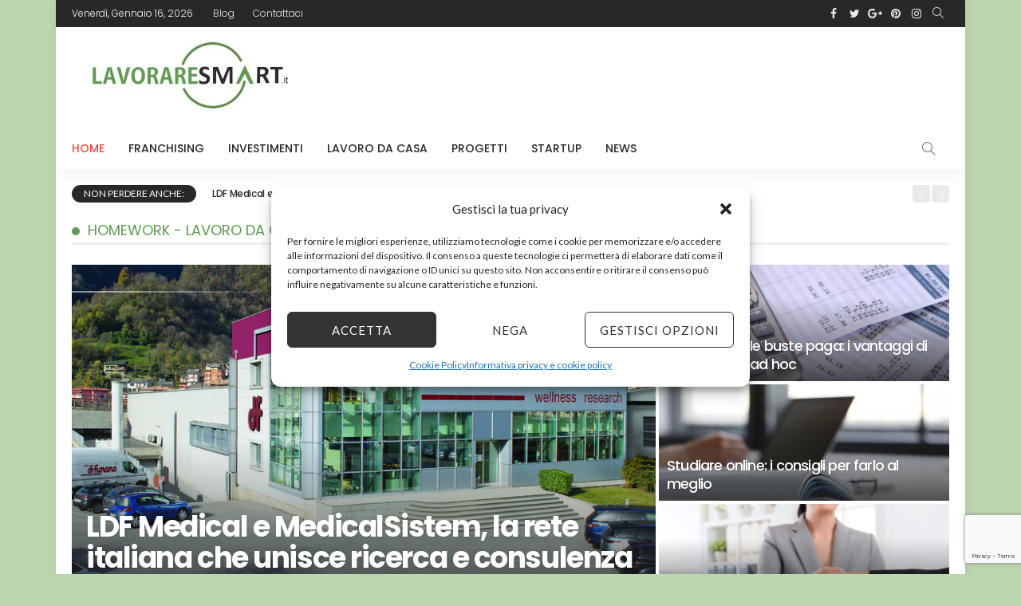

--- FILE ---
content_type: text/html; charset=UTF-8
request_url: https://www.lavoraresmart.it/
body_size: 20158
content:
<!DOCTYPE html>
<html lang="it-IT">
<head>
	<meta charset="UTF-8"/>
	<meta http-equiv="X-UA-Compatible" content="IE=edge">
	<meta name="viewport" content="width=device-width, initial-scale=1.0">
	<link rel="profile" href="http://gmpg.org/xfn/11"/>
	<link rel="pingback" href="https://www.lavoraresmart.it/xmlrpc.php"/>
	<script type="application/javascript">var newsmax_ruby_ajax_url = "https://www.lavoraresmart.it/wp-admin/admin-ajax.php"</script><meta name='robots' content='index, follow, max-image-preview:large, max-snippet:-1, max-video-preview:-1' />
<meta property="og:title" content="Il portale per il lavoro digitale"/>
<meta property="og:description" content=""/>
<meta property="og:type" content="website"/>
<meta name="twitter:card" content="summary">
<meta name="twitter:title" content="Il portale per il lavoro digitale"/>
<meta name="twitter:description" content=""/>
<meta name="author" content="admin"/>

	<!-- This site is optimized with the Yoast SEO plugin v26.6 - https://yoast.com/wordpress/plugins/seo/ -->
	<title>Il portale per il lavoro digitale del nuovo millennio - LavorareSmart</title>
	<meta name="description" content="LavorareSmart è il nuovo portale italiano per il lavoro digitale e del nuovo millennio. Scopri le nuove startup e possibilità di franchising. Nuove opportunità di lavoro per metterti in proprio e iniziare il tuo percorso da imprenditore. Lavoro digitale da fare da casa. Investimenti in bitcoin e criptovalute." />
	<link rel="canonical" href="https://www.lavoraresmart.it/" />
	<meta property="og:url" content="https://www.lavoraresmart.it/" />
	<meta property="og:site_name" content="LavorareSmart" />
	<meta property="article:publisher" content="https://www.facebook.com/lavoraresmartit/" />
	<meta property="article:modified_time" content="2025-11-12T16:20:44+00:00" />
	<meta property="og:image" content="https://www.lavoraresmart.it/wp-content/uploads/2018/03/lavoraresmart-facebook.jpg" />
	<meta property="og:image:width" content="1200" />
	<meta property="og:image:height" content="630" />
	<meta property="og:image:type" content="image/jpeg" />
	<script type="application/ld+json" class="yoast-schema-graph">{"@context":"https://schema.org","@graph":[{"@type":"WebPage","@id":"https://www.lavoraresmart.it/","url":"https://www.lavoraresmart.it/","name":"Il portale per il lavoro digitale del nuovo millennio - LavorareSmart","isPartOf":{"@id":"https://www.lavoraresmart.it/#website"},"about":{"@id":"https://www.lavoraresmart.it/#organization"},"datePublished":"2017-03-01T05:42:50+00:00","dateModified":"2025-11-12T16:20:44+00:00","description":"LavorareSmart è il nuovo portale italiano per il lavoro digitale e del nuovo millennio. Scopri le nuove startup e possibilità di franchising. Nuove opportunità di lavoro per metterti in proprio e iniziare il tuo percorso da imprenditore. Lavoro digitale da fare da casa. Investimenti in bitcoin e criptovalute.","breadcrumb":{"@id":"https://www.lavoraresmart.it/#breadcrumb"},"inLanguage":"it-IT","potentialAction":[{"@type":"ReadAction","target":["https://www.lavoraresmart.it/"]}]},{"@type":"BreadcrumbList","@id":"https://www.lavoraresmart.it/#breadcrumb","itemListElement":[{"@type":"ListItem","position":1,"name":"Home"}]},{"@type":"WebSite","@id":"https://www.lavoraresmart.it/#website","url":"https://www.lavoraresmart.it/","name":"LavorareSmart","description":"Per i lavoratori 2.0","publisher":{"@id":"https://www.lavoraresmart.it/#organization"},"potentialAction":[{"@type":"SearchAction","target":{"@type":"EntryPoint","urlTemplate":"https://www.lavoraresmart.it/?s={search_term_string}"},"query-input":{"@type":"PropertyValueSpecification","valueRequired":true,"valueName":"search_term_string"}}],"inLanguage":"it-IT"},{"@type":"Organization","@id":"https://www.lavoraresmart.it/#organization","name":"Lavorare Smart","url":"https://www.lavoraresmart.it/","logo":{"@type":"ImageObject","inLanguage":"it-IT","@id":"https://www.lavoraresmart.it/#/schema/logo/image/","url":"https://www.lavoraresmart.it/wp-content/uploads/2018/03/lavoraresmart-facebook.jpg","contentUrl":"https://www.lavoraresmart.it/wp-content/uploads/2018/03/lavoraresmart-facebook.jpg","width":1200,"height":630,"caption":"Lavorare Smart"},"image":{"@id":"https://www.lavoraresmart.it/#/schema/logo/image/"},"sameAs":["https://www.facebook.com/lavoraresmartit/","https://www.instagram.com/lavoraresmart/"]}]}</script>
	<!-- / Yoast SEO plugin. -->


<link rel='dns-prefetch' href='//fonts.googleapis.com' />
<link rel='preconnect' href='https://fonts.gstatic.com' crossorigin />
<link rel="alternate" type="application/rss+xml" title="LavorareSmart &raquo; Feed" href="https://www.lavoraresmart.it/feed/" />
<link rel="alternate" type="application/rss+xml" title="LavorareSmart &raquo; Feed dei commenti" href="https://www.lavoraresmart.it/comments/feed/" />
<link rel="alternate" title="oEmbed (JSON)" type="application/json+oembed" href="https://www.lavoraresmart.it/wp-json/oembed/1.0/embed?url=https%3A%2F%2Fwww.lavoraresmart.it%2F" />
<link rel="alternate" title="oEmbed (XML)" type="text/xml+oembed" href="https://www.lavoraresmart.it/wp-json/oembed/1.0/embed?url=https%3A%2F%2Fwww.lavoraresmart.it%2F&#038;format=xml" />
<style id='wp-img-auto-sizes-contain-inline-css' type='text/css'>
img:is([sizes=auto i],[sizes^="auto," i]){contain-intrinsic-size:3000px 1500px}
/*# sourceURL=wp-img-auto-sizes-contain-inline-css */
</style>
<link rel='stylesheet' id='newsmax_ruby_core_style-css' href='https://www.lavoraresmart.it/wp-content/plugins/newsmax-core/assets/style.css?ver=1.5' type='text/css' media='all' />
<style id='wp-emoji-styles-inline-css' type='text/css'>

	img.wp-smiley, img.emoji {
		display: inline !important;
		border: none !important;
		box-shadow: none !important;
		height: 1em !important;
		width: 1em !important;
		margin: 0 0.07em !important;
		vertical-align: -0.1em !important;
		background: none !important;
		padding: 0 !important;
	}
/*# sourceURL=wp-emoji-styles-inline-css */
</style>
<style id='wp-block-library-inline-css' type='text/css'>
:root{--wp-block-synced-color:#7a00df;--wp-block-synced-color--rgb:122,0,223;--wp-bound-block-color:var(--wp-block-synced-color);--wp-editor-canvas-background:#ddd;--wp-admin-theme-color:#007cba;--wp-admin-theme-color--rgb:0,124,186;--wp-admin-theme-color-darker-10:#006ba1;--wp-admin-theme-color-darker-10--rgb:0,107,160.5;--wp-admin-theme-color-darker-20:#005a87;--wp-admin-theme-color-darker-20--rgb:0,90,135;--wp-admin-border-width-focus:2px}@media (min-resolution:192dpi){:root{--wp-admin-border-width-focus:1.5px}}.wp-element-button{cursor:pointer}:root .has-very-light-gray-background-color{background-color:#eee}:root .has-very-dark-gray-background-color{background-color:#313131}:root .has-very-light-gray-color{color:#eee}:root .has-very-dark-gray-color{color:#313131}:root .has-vivid-green-cyan-to-vivid-cyan-blue-gradient-background{background:linear-gradient(135deg,#00d084,#0693e3)}:root .has-purple-crush-gradient-background{background:linear-gradient(135deg,#34e2e4,#4721fb 50%,#ab1dfe)}:root .has-hazy-dawn-gradient-background{background:linear-gradient(135deg,#faaca8,#dad0ec)}:root .has-subdued-olive-gradient-background{background:linear-gradient(135deg,#fafae1,#67a671)}:root .has-atomic-cream-gradient-background{background:linear-gradient(135deg,#fdd79a,#004a59)}:root .has-nightshade-gradient-background{background:linear-gradient(135deg,#330968,#31cdcf)}:root .has-midnight-gradient-background{background:linear-gradient(135deg,#020381,#2874fc)}:root{--wp--preset--font-size--normal:16px;--wp--preset--font-size--huge:42px}.has-regular-font-size{font-size:1em}.has-larger-font-size{font-size:2.625em}.has-normal-font-size{font-size:var(--wp--preset--font-size--normal)}.has-huge-font-size{font-size:var(--wp--preset--font-size--huge)}.has-text-align-center{text-align:center}.has-text-align-left{text-align:left}.has-text-align-right{text-align:right}.has-fit-text{white-space:nowrap!important}#end-resizable-editor-section{display:none}.aligncenter{clear:both}.items-justified-left{justify-content:flex-start}.items-justified-center{justify-content:center}.items-justified-right{justify-content:flex-end}.items-justified-space-between{justify-content:space-between}.screen-reader-text{border:0;clip-path:inset(50%);height:1px;margin:-1px;overflow:hidden;padding:0;position:absolute;width:1px;word-wrap:normal!important}.screen-reader-text:focus{background-color:#ddd;clip-path:none;color:#444;display:block;font-size:1em;height:auto;left:5px;line-height:normal;padding:15px 23px 14px;text-decoration:none;top:5px;width:auto;z-index:100000}html :where(.has-border-color){border-style:solid}html :where([style*=border-top-color]){border-top-style:solid}html :where([style*=border-right-color]){border-right-style:solid}html :where([style*=border-bottom-color]){border-bottom-style:solid}html :where([style*=border-left-color]){border-left-style:solid}html :where([style*=border-width]){border-style:solid}html :where([style*=border-top-width]){border-top-style:solid}html :where([style*=border-right-width]){border-right-style:solid}html :where([style*=border-bottom-width]){border-bottom-style:solid}html :where([style*=border-left-width]){border-left-style:solid}html :where(img[class*=wp-image-]){height:auto;max-width:100%}:where(figure){margin:0 0 1em}html :where(.is-position-sticky){--wp-admin--admin-bar--position-offset:var(--wp-admin--admin-bar--height,0px)}@media screen and (max-width:600px){html :where(.is-position-sticky){--wp-admin--admin-bar--position-offset:0px}}

/*# sourceURL=wp-block-library-inline-css */
</style><style id='global-styles-inline-css' type='text/css'>
:root{--wp--preset--aspect-ratio--square: 1;--wp--preset--aspect-ratio--4-3: 4/3;--wp--preset--aspect-ratio--3-4: 3/4;--wp--preset--aspect-ratio--3-2: 3/2;--wp--preset--aspect-ratio--2-3: 2/3;--wp--preset--aspect-ratio--16-9: 16/9;--wp--preset--aspect-ratio--9-16: 9/16;--wp--preset--color--black: #000000;--wp--preset--color--cyan-bluish-gray: #abb8c3;--wp--preset--color--white: #ffffff;--wp--preset--color--pale-pink: #f78da7;--wp--preset--color--vivid-red: #cf2e2e;--wp--preset--color--luminous-vivid-orange: #ff6900;--wp--preset--color--luminous-vivid-amber: #fcb900;--wp--preset--color--light-green-cyan: #7bdcb5;--wp--preset--color--vivid-green-cyan: #00d084;--wp--preset--color--pale-cyan-blue: #8ed1fc;--wp--preset--color--vivid-cyan-blue: #0693e3;--wp--preset--color--vivid-purple: #9b51e0;--wp--preset--gradient--vivid-cyan-blue-to-vivid-purple: linear-gradient(135deg,rgb(6,147,227) 0%,rgb(155,81,224) 100%);--wp--preset--gradient--light-green-cyan-to-vivid-green-cyan: linear-gradient(135deg,rgb(122,220,180) 0%,rgb(0,208,130) 100%);--wp--preset--gradient--luminous-vivid-amber-to-luminous-vivid-orange: linear-gradient(135deg,rgb(252,185,0) 0%,rgb(255,105,0) 100%);--wp--preset--gradient--luminous-vivid-orange-to-vivid-red: linear-gradient(135deg,rgb(255,105,0) 0%,rgb(207,46,46) 100%);--wp--preset--gradient--very-light-gray-to-cyan-bluish-gray: linear-gradient(135deg,rgb(238,238,238) 0%,rgb(169,184,195) 100%);--wp--preset--gradient--cool-to-warm-spectrum: linear-gradient(135deg,rgb(74,234,220) 0%,rgb(151,120,209) 20%,rgb(207,42,186) 40%,rgb(238,44,130) 60%,rgb(251,105,98) 80%,rgb(254,248,76) 100%);--wp--preset--gradient--blush-light-purple: linear-gradient(135deg,rgb(255,206,236) 0%,rgb(152,150,240) 100%);--wp--preset--gradient--blush-bordeaux: linear-gradient(135deg,rgb(254,205,165) 0%,rgb(254,45,45) 50%,rgb(107,0,62) 100%);--wp--preset--gradient--luminous-dusk: linear-gradient(135deg,rgb(255,203,112) 0%,rgb(199,81,192) 50%,rgb(65,88,208) 100%);--wp--preset--gradient--pale-ocean: linear-gradient(135deg,rgb(255,245,203) 0%,rgb(182,227,212) 50%,rgb(51,167,181) 100%);--wp--preset--gradient--electric-grass: linear-gradient(135deg,rgb(202,248,128) 0%,rgb(113,206,126) 100%);--wp--preset--gradient--midnight: linear-gradient(135deg,rgb(2,3,129) 0%,rgb(40,116,252) 100%);--wp--preset--font-size--small: 13px;--wp--preset--font-size--medium: 20px;--wp--preset--font-size--large: 36px;--wp--preset--font-size--x-large: 42px;--wp--preset--spacing--20: 0.44rem;--wp--preset--spacing--30: 0.67rem;--wp--preset--spacing--40: 1rem;--wp--preset--spacing--50: 1.5rem;--wp--preset--spacing--60: 2.25rem;--wp--preset--spacing--70: 3.38rem;--wp--preset--spacing--80: 5.06rem;--wp--preset--shadow--natural: 6px 6px 9px rgba(0, 0, 0, 0.2);--wp--preset--shadow--deep: 12px 12px 50px rgba(0, 0, 0, 0.4);--wp--preset--shadow--sharp: 6px 6px 0px rgba(0, 0, 0, 0.2);--wp--preset--shadow--outlined: 6px 6px 0px -3px rgb(255, 255, 255), 6px 6px rgb(0, 0, 0);--wp--preset--shadow--crisp: 6px 6px 0px rgb(0, 0, 0);}:where(.is-layout-flex){gap: 0.5em;}:where(.is-layout-grid){gap: 0.5em;}body .is-layout-flex{display: flex;}.is-layout-flex{flex-wrap: wrap;align-items: center;}.is-layout-flex > :is(*, div){margin: 0;}body .is-layout-grid{display: grid;}.is-layout-grid > :is(*, div){margin: 0;}:where(.wp-block-columns.is-layout-flex){gap: 2em;}:where(.wp-block-columns.is-layout-grid){gap: 2em;}:where(.wp-block-post-template.is-layout-flex){gap: 1.25em;}:where(.wp-block-post-template.is-layout-grid){gap: 1.25em;}.has-black-color{color: var(--wp--preset--color--black) !important;}.has-cyan-bluish-gray-color{color: var(--wp--preset--color--cyan-bluish-gray) !important;}.has-white-color{color: var(--wp--preset--color--white) !important;}.has-pale-pink-color{color: var(--wp--preset--color--pale-pink) !important;}.has-vivid-red-color{color: var(--wp--preset--color--vivid-red) !important;}.has-luminous-vivid-orange-color{color: var(--wp--preset--color--luminous-vivid-orange) !important;}.has-luminous-vivid-amber-color{color: var(--wp--preset--color--luminous-vivid-amber) !important;}.has-light-green-cyan-color{color: var(--wp--preset--color--light-green-cyan) !important;}.has-vivid-green-cyan-color{color: var(--wp--preset--color--vivid-green-cyan) !important;}.has-pale-cyan-blue-color{color: var(--wp--preset--color--pale-cyan-blue) !important;}.has-vivid-cyan-blue-color{color: var(--wp--preset--color--vivid-cyan-blue) !important;}.has-vivid-purple-color{color: var(--wp--preset--color--vivid-purple) !important;}.has-black-background-color{background-color: var(--wp--preset--color--black) !important;}.has-cyan-bluish-gray-background-color{background-color: var(--wp--preset--color--cyan-bluish-gray) !important;}.has-white-background-color{background-color: var(--wp--preset--color--white) !important;}.has-pale-pink-background-color{background-color: var(--wp--preset--color--pale-pink) !important;}.has-vivid-red-background-color{background-color: var(--wp--preset--color--vivid-red) !important;}.has-luminous-vivid-orange-background-color{background-color: var(--wp--preset--color--luminous-vivid-orange) !important;}.has-luminous-vivid-amber-background-color{background-color: var(--wp--preset--color--luminous-vivid-amber) !important;}.has-light-green-cyan-background-color{background-color: var(--wp--preset--color--light-green-cyan) !important;}.has-vivid-green-cyan-background-color{background-color: var(--wp--preset--color--vivid-green-cyan) !important;}.has-pale-cyan-blue-background-color{background-color: var(--wp--preset--color--pale-cyan-blue) !important;}.has-vivid-cyan-blue-background-color{background-color: var(--wp--preset--color--vivid-cyan-blue) !important;}.has-vivid-purple-background-color{background-color: var(--wp--preset--color--vivid-purple) !important;}.has-black-border-color{border-color: var(--wp--preset--color--black) !important;}.has-cyan-bluish-gray-border-color{border-color: var(--wp--preset--color--cyan-bluish-gray) !important;}.has-white-border-color{border-color: var(--wp--preset--color--white) !important;}.has-pale-pink-border-color{border-color: var(--wp--preset--color--pale-pink) !important;}.has-vivid-red-border-color{border-color: var(--wp--preset--color--vivid-red) !important;}.has-luminous-vivid-orange-border-color{border-color: var(--wp--preset--color--luminous-vivid-orange) !important;}.has-luminous-vivid-amber-border-color{border-color: var(--wp--preset--color--luminous-vivid-amber) !important;}.has-light-green-cyan-border-color{border-color: var(--wp--preset--color--light-green-cyan) !important;}.has-vivid-green-cyan-border-color{border-color: var(--wp--preset--color--vivid-green-cyan) !important;}.has-pale-cyan-blue-border-color{border-color: var(--wp--preset--color--pale-cyan-blue) !important;}.has-vivid-cyan-blue-border-color{border-color: var(--wp--preset--color--vivid-cyan-blue) !important;}.has-vivid-purple-border-color{border-color: var(--wp--preset--color--vivid-purple) !important;}.has-vivid-cyan-blue-to-vivid-purple-gradient-background{background: var(--wp--preset--gradient--vivid-cyan-blue-to-vivid-purple) !important;}.has-light-green-cyan-to-vivid-green-cyan-gradient-background{background: var(--wp--preset--gradient--light-green-cyan-to-vivid-green-cyan) !important;}.has-luminous-vivid-amber-to-luminous-vivid-orange-gradient-background{background: var(--wp--preset--gradient--luminous-vivid-amber-to-luminous-vivid-orange) !important;}.has-luminous-vivid-orange-to-vivid-red-gradient-background{background: var(--wp--preset--gradient--luminous-vivid-orange-to-vivid-red) !important;}.has-very-light-gray-to-cyan-bluish-gray-gradient-background{background: var(--wp--preset--gradient--very-light-gray-to-cyan-bluish-gray) !important;}.has-cool-to-warm-spectrum-gradient-background{background: var(--wp--preset--gradient--cool-to-warm-spectrum) !important;}.has-blush-light-purple-gradient-background{background: var(--wp--preset--gradient--blush-light-purple) !important;}.has-blush-bordeaux-gradient-background{background: var(--wp--preset--gradient--blush-bordeaux) !important;}.has-luminous-dusk-gradient-background{background: var(--wp--preset--gradient--luminous-dusk) !important;}.has-pale-ocean-gradient-background{background: var(--wp--preset--gradient--pale-ocean) !important;}.has-electric-grass-gradient-background{background: var(--wp--preset--gradient--electric-grass) !important;}.has-midnight-gradient-background{background: var(--wp--preset--gradient--midnight) !important;}.has-small-font-size{font-size: var(--wp--preset--font-size--small) !important;}.has-medium-font-size{font-size: var(--wp--preset--font-size--medium) !important;}.has-large-font-size{font-size: var(--wp--preset--font-size--large) !important;}.has-x-large-font-size{font-size: var(--wp--preset--font-size--x-large) !important;}
/*# sourceURL=global-styles-inline-css */
</style>

<style id='classic-theme-styles-inline-css' type='text/css'>
/*! This file is auto-generated */
.wp-block-button__link{color:#fff;background-color:#32373c;border-radius:9999px;box-shadow:none;text-decoration:none;padding:calc(.667em + 2px) calc(1.333em + 2px);font-size:1.125em}.wp-block-file__button{background:#32373c;color:#fff;text-decoration:none}
/*# sourceURL=/wp-includes/css/classic-themes.min.css */
</style>
<link rel='stylesheet' id='contact-form-7-css' href='https://www.lavoraresmart.it/wp-content/plugins/contact-form-7/includes/css/styles.css?ver=6.1.4' type='text/css' media='all' />
<link rel='stylesheet' id='cmplz-general-css' href='https://www.lavoraresmart.it/wp-content/plugins/complianz-gdpr-premium/assets/css/cookieblocker.min.css?ver=1709714500' type='text/css' media='all' />
<link rel='stylesheet' id='bootstrap-css' href='https://www.lavoraresmart.it/wp-content/themes/newsmax/assets/external/bootstrap.css?ver=v3.3.1' type='text/css' media='all' />
<link rel='stylesheet' id='font-awesome-css' href='https://www.lavoraresmart.it/wp-content/themes/newsmax/assets/external/font-awesome.css?ver=v4.7.0' type='text/css' media='all' />
<link rel='stylesheet' id='simple-line-icons-css' href='https://www.lavoraresmart.it/wp-content/themes/newsmax/assets/external/simple-line-icons.css?ver=v2.4.0' type='text/css' media='all' />
<link rel='stylesheet' id='newsmax-miscellaneous-css' href='https://www.lavoraresmart.it/wp-content/themes/newsmax/assets/css/miscellaneous.css?ver=1.6' type='text/css' media='all' />
<link rel='stylesheet' id='newsmax-ruby-main-css' href='https://www.lavoraresmart.it/wp-content/themes/newsmax/assets/css/main.css?ver=1.6' type='text/css' media='all' />
<link rel='stylesheet' id='newsmax-ruby-responsive-css' href='https://www.lavoraresmart.it/wp-content/themes/newsmax/assets/css/responsive.css?ver=1.6' type='text/css' media='all' />
<link rel='stylesheet' id='newsmax-ruby-style-css' href='https://www.lavoraresmart.it/wp-content/themes/newsmax-child/style.css?ver=1.6' type='text/css' media='all' />
<style id='newsmax-ruby-style-inline-css' type='text/css'>
.small-menu-inner > li > a, .breadcrumb-wrap, .widget-btn { font-family: Poppins;}.small-menu-inner > li > a, .widget-btn { font-weight: 500;}.small-menu-inner {font-size:14px}.small-menu-inner .sub-menu { font-family: Poppins;}.small-menu-inner .sub-menu a { font-size: 13px;}.logo-inner img {max-height: 90px;}.post-review-icon, .post-review-score, .score-bar, .review-box-wrap .post-review-info { background-color: #aa55ff;}.review-el .review-info-score { color: #aa55ff;}h1 {font-family:Poppins;}h1 {font-weight:700;}h2 {font-family:Poppins;}h2 {font-weight:700;}h3 {font-family:Poppins;}h3 {font-weight:700;}h4 {font-family:Poppins;}h4 {font-weight:700;}h5 {font-family:Poppins;}h5 {font-weight:700;}h6 {font-family:Poppins;}h6 {font-weight:700;}@media only screen and (min-width: 992px) and (max-width: 1199px) {body .post-title.is-size-0 {}body .post-title.is-size-1 {}body .post-title.is-size-2 {}body .post-title.is-size-3 {}body .post-title.is-size-4 {}}@media only screen and (max-width: 991px) {body .post-title.is-size-0 {}body .post-title.is-size-1 {}body .post-title.is-size-2 {}body .post-title.is-size-3 {}body .post-title.is-size-4 {}}@media only screen and (max-width: 767px) {body .post-title.is-size-0 {}body .post-title.is-size-1 {}body .post-title.is-size-2 {}body .post-title.is-size-3 {}body .post-title.is-size-4, .post-list-2 .post-title a, .post-list-3 .post-title a {}}@media only screen and (max-width: 767px) {body, p {font-size: 16px !important;line-height: 16px !important;}.post-excerpt p {}.entry h1 {}.entry h2 {}.entry h3 {}.entry h4 {}.entry h5 {}.entry h6 {}}.post-meta-info-duration { font-family:Lato;}.widget_recent_entries li a, .recentcomments a { font-family:Poppins;}
#ruby_ccf3625f .block-header-inner{ color: #5F9B51;}#ruby_ccf3625f .block-title h3:before,.is-block-header-style-3 #ruby_ccf3625f .block-title h3,.is-block-header-style-4 #ruby_ccf3625f .block-title h3{ background-color: #5F9B51;}.is-block-header-style-2 #ruby_ccf3625f .block-title{ background-color: #5F9B51;}.is-block-header-style-2 #ruby_ccf3625f .block-header-inner{ border-color: #5F9B51;}#ruby_8804e420 .block-header-inner{ color: #ff4545;}#ruby_8804e420 .block-title h3:before,.is-block-header-style-3 #ruby_8804e420 .block-title h3,.is-block-header-style-4 #ruby_8804e420 .block-title h3{ background-color: #ff4545;}.is-block-header-style-2 #ruby_8804e420 .block-title{ background-color: #ff4545;}.is-block-header-style-2 #ruby_8804e420 .block-header-inner{ border-color: #ff4545;}#ruby_910c251b .block-header-inner{ color: #7eb871;}#ruby_910c251b .block-title h3:before,.is-block-header-style-3 #ruby_910c251b .block-title h3,.is-block-header-style-4 #ruby_910c251b .block-title h3{ background-color: #7eb871;}.is-block-header-style-2 #ruby_910c251b .block-title{ background-color: #7eb871;}.is-block-header-style-2 #ruby_910c251b .block-header-inner{ border-color: #7eb871;}#ruby_7dc1576b .block-header-inner{ color: #7eb871;}#ruby_7dc1576b .block-title h3:before,.is-block-header-style-3 #ruby_7dc1576b .block-title h3,.is-block-header-style-4 #ruby_7dc1576b .block-title h3{ background-color: #7eb871;}.is-block-header-style-2 #ruby_7dc1576b .block-title{ background-color: #7eb871;}.is-block-header-style-2 #ruby_7dc1576b .block-header-inner{ border-color: #7eb871;}
#newsmax_ruby_navbar_widget_button-_multiwidget .widget-btn {}#newsmax_ruby_navbar_widget_button-_multiwidget .widget-btn:hover {}
/*# sourceURL=newsmax-ruby-style-inline-css */
</style>
<link rel="preload" as="style" href="https://fonts.googleapis.com/css?family=Lato:100,300,400,700,900,100italic,300italic,400italic,700italic,900italic%7CPoppins:700,500,400,300&#038;display=swap&#038;ver=1587885645" /><link rel="stylesheet" href="https://fonts.googleapis.com/css?family=Lato:100,300,400,700,900,100italic,300italic,400italic,700italic,900italic%7CPoppins:700,500,400,300&#038;display=swap&#038;ver=1587885645" media="print" onload="this.media='all'"><noscript><link rel="stylesheet" href="https://fonts.googleapis.com/css?family=Lato:100,300,400,700,900,100italic,300italic,400italic,700italic,900italic%7CPoppins:700,500,400,300&#038;display=swap&#038;ver=1587885645" /></noscript><link rel='stylesheet' id='yp-custom-css' href='https://www.lavoraresmart.it/wp-content/plugins/waspthemes-yellow-pencil/custom-1.css?revision=1&#038;ver=6.9' type='text/css' media='all' />
<script type="text/javascript" src="https://www.lavoraresmart.it/wp-includes/js/jquery/jquery.min.js?ver=3.7.1" id="jquery-core-js"></script>
<script type="text/javascript" src="https://www.lavoraresmart.it/wp-includes/js/jquery/jquery-migrate.min.js?ver=3.4.1" id="jquery-migrate-js"></script>
<script type="text/javascript" id="jquery-js-after">
/* <![CDATA[ */
jQuery(document).ready(function() {
	jQuery(".2df28f5a1e5ba92cf08b03ecca6a27f6").click(function() {
		jQuery.post(
			"https://www.lavoraresmart.it/wp-admin/admin-ajax.php", {
				"action": "quick_adsense_onpost_ad_click",
				"quick_adsense_onpost_ad_index": jQuery(this).attr("data-index"),
				"quick_adsense_nonce": "4452b45c4d",
			}, function(response) { }
		);
	});
});

//# sourceURL=jquery-js-after
/* ]]> */
</script>
<link rel="https://api.w.org/" href="https://www.lavoraresmart.it/wp-json/" /><link rel="alternate" title="JSON" type="application/json" href="https://www.lavoraresmart.it/wp-json/wp/v2/pages/1024" /><link rel="EditURI" type="application/rsd+xml" title="RSD" href="https://www.lavoraresmart.it/xmlrpc.php?rsd" />
<meta name="generator" content="WordPress 6.9" />
<link rel='shortlink' href='https://www.lavoraresmart.it/' />
<meta name="generator" content="Redux 4.5.9" />			<style>.cmplz-hidden {
					display: none !important;
				}</style>		<style type="text/css" id="wp-custom-css">
			.header-style-1 .header-ad-image img {
    position: relative;
}
		</style>
		<style id="newsmax_ruby_theme_options-dynamic-css" title="dynamic-css" class="redux-options-output">body{background-color:#bdd6af;background-repeat:no-repeat;background-attachment:fixed;background-position:left top;background-size:cover;}.banner-wrap{background-color:#ffffff;background-repeat:no-repeat;background-attachment:fixed;background-position:center center;background-size:cover;}.footer-inner{background-color:#282828;background-repeat:no-repeat;background-attachment:fixed;background-position:center center;background-size:cover;}body,p{font-family:Lato;line-height:24px;font-weight:400;font-style:normal;color:#282828;font-size:16px;}.post-title.is-size-0{font-family:Poppins;font-weight:700;font-style:normal;}.post-title.is-size-1{font-family:Poppins;font-weight:700;font-style:normal;}.post-title.is-size-2{font-family:Poppins;font-weight:500;font-style:normal;}.post-title.is-size-3{font-family:Poppins;font-weight:500;font-style:normal;}.post-title.is-size-4{font-family:Poppins;font-weight:500;font-style:normal;}.post-cat-info{font-family:Lato;text-transform:uppercase;font-weight:700;font-style:normal;font-size:10px;}.post-meta-info{font-family:Lato;text-transform:capitalize;font-weight:400;font-style:normal;color:#aaaaaa;font-size:11px;}.post-btn a{font-family:Lato;font-weight:400;font-style:normal;font-size:11px;}.block-header-wrap,.is-block-header-style-5 .block-header-wrap{font-family:Poppins;text-transform:none;font-weight:400;font-style:normal;font-size:18px;}.widget-title, .is-block-header-style-5 .widget-title.block-title{font-family:Poppins;text-transform:none;font-weight:400;font-style:normal;font-size:16px;}.main-menu-inner > li > a{font-family:Poppins;text-transform:uppercase;font-weight:500;font-style:normal;font-size:14px;}.navbar-wrap .is-sub-default{font-family:Poppins;text-transform:capitalize;font-weight:400;font-style:normal;font-size:13px;}.topbar-wrap{font-family:Poppins;text-transform:capitalize;font-weight:300;font-style:normal;font-size:12px;}.off-canvas-nav-wrap{font-family:Poppins;text-transform:uppercase;font-weight:500;font-style:normal;}.off-canvas-nav-wrap .sub-menu a{font-family:Poppins;text-transform:uppercase;font-weight:500;font-style:normal;}.logo-wrap.is-logo-text .logo-title,.off-canvas-logo-wrap.is-logo-text .logo-text{font-family:Poppins;text-transform:none;letter-spacing:-1px;font-weight:700;font-style:normal;font-size:46px;}.site-tagline{font-family:Poppins;font-weight:400;font-style:normal;}.logo-mobile-wrap .logo-text{font-family:Poppins;text-transform:uppercase;letter-spacing:-1px;font-weight:700;font-style:normal;font-size:28px;}.entry h1{font-family:Poppins;font-weight:700;font-style:normal;}.entry h2{font-family:Poppins;font-weight:700;font-style:normal;}.entry h3{font-family:Poppins;font-weight:700;font-style:normal;}.entry h4{font-family:Poppins;font-weight:700;font-style:normal;}.entry h5{font-family:Poppins;font-weight:700;font-style:normal;}.entry h6{font-family:Poppins;font-weight:700;font-style:normal;}</style></head>
<body data-cmplz=1 class="home wp-singular page-template page-template-page-composer page-template-page-composer-php page page-id-1024 wp-theme-newsmax wp-child-theme-newsmax-child ruby-body is-holder is-navbar-sticky is-site-boxed is-smart-sticky is-sidebar-style-1 is-breadcrumb is-tooltips is-back-top is-block-header-style-1 is-cat-style-1 is-btn-style-1"  itemscope  itemtype="https://schema.org/WebPage"  data-slider_autoplay="1" data-slider_play_speed="5550" >

<div class="off-canvas-wrap is-light-style is-dark-text">
	<a href="#" id="ruby-off-canvas-close-btn"><i class="ruby-close-btn"></i></a>
	<div class="off-canvas-inner">

						<div class="off-canvas-logo-wrap is-logo-image">
		<div class="logo-inner">
			<a href="https://www.lavoraresmart.it/" class="logo" title="LAVORARESMART">
				<img height="90" width="300" src="https://www.lavoraresmart.it/wp-content/uploads/2018/01/lavoraresmart-logo-300x90.jpg" alt="LAVORARESMART">
			</a>
		</div>
	</div>
		
					<div class="off-canvas-search">
				<form method="get" class="searchform" action="https://www.lavoraresmart.it/">
	<div class="ruby-search">
		<span class="search-input"><input type="text" placeholder="Search and hit enter&hellip;" value="" name="s" title="search for:"/></span>
		<span class="search-submit"><input type="submit" value="" /><i class="icon-simple icon-magnifier"></i></span>
	</div>
</form>			</div><!--#search form -->
		
												<div class="off-canvas-social tooltips">
					<a class="icon-facebook" title="facebook" href="#" target="_blank"><i class="fa fa-facebook" aria-hidden="true"></i></a><a class="icon-twitter" title="twitter" href="#" target="_blank"><i class="fa fa-twitter" aria-hidden="true"></i></a><a class="icon-google" title="google plus" href="#" target="_blank"><i class="fa fa-google-plus" aria-hidden="true"></i></a><a class="icon-pinterest" title="pinterest" href="#" target="_blank"><i class="fa fa-pinterest" aria-hidden="true"></i></a><a class="icon-instagram" title="instagram" href="#" target="_blank"><i class="fa fa-instagram" aria-hidden="true"></i></a>				</div>
					
					<div id="ruby-off-canvas-nav" class="off-canvas-nav-wrap">
				<div class="menu-centrale-container"><ul id="offcanvas-menu" class="off-canvas-nav-inner"><li id="menu-item-1966" class="menu-item menu-item-type-post_type menu-item-object-page menu-item-home current-menu-item page_item page-item-1024 current_page_item menu-item-1966"><a href="https://www.lavoraresmart.it/" aria-current="page">HOME</a></li>
<li id="menu-item-1230" class="menu-item menu-item-type-taxonomy menu-item-object-category menu-item-1230 is-category-47"><a href="https://www.lavoraresmart.it/franchising/">Franchising</a></li>
<li id="menu-item-1272" class="menu-item menu-item-type-taxonomy menu-item-object-category menu-item-1272 is-category-51"><a href="https://www.lavoraresmart.it/investimenti/">Investimenti</a></li>
<li id="menu-item-1231" class="menu-item menu-item-type-taxonomy menu-item-object-category menu-item-1231 is-category-45"><a href="https://www.lavoraresmart.it/lavoro-da-casa/">Lavoro da Casa</a></li>
<li id="menu-item-1989" class="menu-item menu-item-type-taxonomy menu-item-object-category menu-item-1989 is-category-48"><a href="https://www.lavoraresmart.it/progetti/">Progetti</a></li>
<li id="menu-item-1990" class="menu-item menu-item-type-taxonomy menu-item-object-category menu-item-1990 is-category-46"><a href="https://www.lavoraresmart.it/startup/">Startup</a></li>
<li id="menu-item-1988" class="menu-item menu-item-type-taxonomy menu-item-object-category menu-item-1988 is-category-49"><a href="https://www.lavoraresmart.it/news/">News</a></li>
</ul></div>			</div>
		
			</div>
</div><!--#off-canvas --><div id="ruby-site" class="site-outer">
	<div class="header-wrap header-style-1">
	<div class="header-inner">
		


		<div class="topbar-wrap topbar-style-1">
	<div class="ruby-container">
		<div class="topbar-inner container-inner clearfix">
			<div class="topbar-left">
				
<div class="topbar-date">
	<span >venerdì, Gennaio 16, 2026</span>
</div>									<nav id="ruby-topbar-navigation" class="topbar-menu-wrap">
		<div class="menu-top-container"><ul id="topbar-menu" class="topbar-menu-inner"><li id="menu-item-1204" class="menu-item menu-item-type-post_type menu-item-object-page menu-item-1204"><a href="https://www.lavoraresmart.it/blog/">Blog</a></li>
<li id="menu-item-1259" class="menu-item menu-item-type-post_type menu-item-object-page menu-item-1259"><a href="https://www.lavoraresmart.it/contattaci/">Contattaci</a></li>
</ul></div>	</nav>
			</div>
			<div class="topbar-right">
												
	<div class="topbar-social tooltips">
		<a class="icon-facebook" title="facebook" href="#" target="_blank"><i class="fa fa-facebook" aria-hidden="true"></i></a><a class="icon-twitter" title="twitter" href="#" target="_blank"><i class="fa fa-twitter" aria-hidden="true"></i></a><a class="icon-google" title="google plus" href="#" target="_blank"><i class="fa fa-google-plus" aria-hidden="true"></i></a><a class="icon-pinterest" title="pinterest" href="#" target="_blank"><i class="fa fa-pinterest" aria-hidden="true"></i></a><a class="icon-instagram" title="instagram" href="#" target="_blank"><i class="fa fa-instagram" aria-hidden="true"></i></a>	</div>
				
<div class="topbar-search">
	<a href="#" id="ruby-topbar-search-icon" data-mfp-src="#ruby-header-search-popup" data-effect="mpf-ruby-effect header-search-popup-outer" title="search" class="topbar-search-icon">
		<i class="icon-simple icon-magnifier"></i>
	</a><!--#topbar search button-->
</div>
			</div>
		</div>
	</div>
</div>

		<div class="banner-wrap clearfix">
			<div class="ruby-container">
				<div class="banner-inner container-inner clearfix">
					<div class="logo-wrap is-logo-image"  itemscope  itemtype="https://schema.org/Organization" >
	<div class="logo-inner">
						<a href="https://www.lavoraresmart.it/" class="logo" title="LAVORARESMART">
				<img height="90" width="300" src="https://www.lavoraresmart.it/wp-content/uploads/2018/01/lavoraresmart-logo-300x90.jpg" srcset="https://www.lavoraresmart.it/wp-content/uploads/2018/01/lavoraresmart-logo-300x90.jpg 1x, https://www.lavoraresmart.it/wp-content/uploads/2018/01/lavoraresmart-logo-520x180.jpg 2x" alt="LAVORARESMART">
			</a>
				</div>

		<h1 class="logo-title">LAVORARESMART</h1>
	<meta itemprop="name" content="LAVORARESMART">
	
</div>
						<div class="header-ad-wrap is-script-ad">
		<div class="header-ad-inner">
							<script async src="//pagead2.googlesyndication.com/pagead/js/adsbygoogle.js"></script><!--header--><script type="text/javascript">
var screen_width = document.body.clientWidth;
 if ( screen_width >= 1170 ) {
                        document.write('<ins class="adsbygoogle" style="display:inline-block;width:728px;height:90px" data-ad-client="ca-pub-3877282152808880" data-ad-slot="9021112388"></ins>');
                        (adsbygoogle = window.adsbygoogle || []).push({});
                    }if ( screen_width >= 768  && screen_width < 1170 ) {
                        document.write('<ins class="adsbygoogle" style="display:inline-block;width:468px;height:60px" data-ad-client="ca-pub-3877282152808880" data-ad-slot="9021112388"></ins>');
                        (adsbygoogle = window.adsbygoogle || []).push({});
                    }if ( screen_width < 768 ) {
                        document.write('<ins class="adsbygoogle" style="display:inline-block;width:320px;height:50px" data-ad-client="ca-pub-3877282152808880" data-ad-slot="9021112388"></ins>');
                        (adsbygoogle = window.adsbygoogle || []).push({});
                    }</script>
					</div>
	</div>



				</div>
			</div>
		</div><!--#banner wrap-->

		<div class="navbar-outer clearfix">
			<div class="navbar-wrap">
				<div class="ruby-container">
					<div class="navbar-inner container-inner clearfix">
						<div class="navbar-mobile">
							<div class="off-canvas-btn-wrap">
	<div class="off-canvas-btn">
		<a href="#" class="ruby-toggle" title="off-canvas button">
			<span class="icon-toggle"></span>
		</a>
	</div>
</div>
							
	<div class="logo-mobile-wrap is-logo-image">
		<a href="https://www.lavoraresmart.it/" class="logo-mobile" title="LAVORARESMART">
			<img height="90" width="300" src="https://www.lavoraresmart.it/wp-content/uploads/2018/01/lavoraresmart-logo-300x90.jpg" alt="LAVORARESMART">
		</a>
	</div>


						</div><!--#mobile -->
						<div class="navbar-left">
														<nav id="ruby-main-menu" class="main-menu-wrap"  itemscope  itemtype="https://schema.org/SiteNavigationElement" >
	<div class="menu-centrale-container"><ul id="main-menu" class="main-menu-inner"><li class="menu-item menu-item-type-post_type menu-item-object-page menu-item-home current-menu-item page_item page-item-1024 current_page_item menu-item-1966"><a href="https://www.lavoraresmart.it/">HOME</a></li><li class="menu-item menu-item-type-taxonomy menu-item-object-category menu-item-1230 is-category-47"><a href="https://www.lavoraresmart.it/franchising/">Franchising</a></li><li class="menu-item menu-item-type-taxonomy menu-item-object-category menu-item-1272 is-category-51"><a href="https://www.lavoraresmart.it/investimenti/">Investimenti</a></li><li class="menu-item menu-item-type-taxonomy menu-item-object-category menu-item-1231 is-category-45"><a href="https://www.lavoraresmart.it/lavoro-da-casa/">Lavoro da Casa</a></li><li class="menu-item menu-item-type-taxonomy menu-item-object-category menu-item-1989 is-category-48"><a href="https://www.lavoraresmart.it/progetti/">Progetti</a></li><li class="menu-item menu-item-type-taxonomy menu-item-object-category menu-item-1990 is-category-46"><a href="https://www.lavoraresmart.it/startup/">Startup</a></li><li class="menu-item menu-item-type-taxonomy menu-item-object-category menu-item-1988 is-category-49"><a href="https://www.lavoraresmart.it/news/">News</a></li></ul></div></nav>						</div><!--#left navbar -->

						<div class="navbar-right">
														<div class="navbar-search">
	<a href="#" id="ruby-navbar-search-icon" data-mfp-src="#ruby-header-search-popup" data-effect="mpf-ruby-effect header-search-popup-outer" title="search" class="navbar-search-icon">
		<i class="icon-simple icon-magnifier"></i>
	</a><!--#navbar search button-->
</div>
													</div>
					</div>
				</div>
			</div>
		</div>
	</div>
	<div id="ruby-header-search-popup" class="header-search-popup mfp-hide mfp-animation">
	<div class="header-search-popup-inner is-light-text">
		<form class="search-form" method="get" action="https://www.lavoraresmart.it/">
			<fieldset>
				<input id="ruby-search-input" type="text" class="field" name="s" value="" placeholder="Type to search&hellip;" autocomplete="off">
				<button type="submit" value="" class="btn"><i class="icon-simple icon-magnifier" aria-hidden="true"></i></button>
			</fieldset>
			<div class="header-search-result"></div>
		</form>
	</div>
</div></div>	<div class="site-wrap">
		<div class="site-mask"></div>
		<div class="site-inner"><div class="breaking-news-wrap">
	<div class="ruby-container">
		<div class="breaking-news-inner container-inner clearfix">
			<div class="breaking-news-left">
				<div class="breaking-news-title">
					<span class="headline">Non perdere anche:</span>
					<i class="mobile-headline fa fa-bolt"></i>
				</div>
				<div class="breaking-news-content">
											<div class="breaking-news-loader"></div>
						<div id="ruby-breaking-news" class="breaking-news-content-inner slider-init">

																							<article class="post-wrap post-breaking-news">
									<h2 class="post-title entry-title is-size-4"><a class="post-title-link" href="https://www.lavoraresmart.it/ldf-medical-e-medicalsistem-la-rete-italiana-che-unisce-ricerca-e-consulenza-per-la-salute/" rel="bookmark" title="LDF Medical e MedicalSistem, la rete italiana che unisce ricerca e consulenza per la salute">LDF Medical e MedicalSistem, la rete italiana che unisce ricerca e consulenza per la salute</a></h2>								</article>
																							<article class="post-wrap post-breaking-news">
									<h2 class="post-title entry-title is-size-4"><a class="post-title-link" href="https://www.lavoraresmart.it/gestione-delle-buste-paga-i-vantaggi-di-un-software-ad-hoc/" rel="bookmark" title="Gestione delle buste paga: i vantaggi di un software ad hoc">Gestione delle buste paga: i vantaggi di un software ad hoc</a></h2>								</article>
																							<article class="post-wrap post-breaking-news">
									<h2 class="post-title entry-title is-size-4"><a class="post-title-link" href="https://www.lavoraresmart.it/studiare-online-i-consigli-per-farlo-al-meglio/" rel="bookmark" title="Studiare online: i consigli per farlo al meglio">Studiare online: i consigli per farlo al meglio</a></h2>								</article>
																							<article class="post-wrap post-breaking-news">
									<h2 class="post-title entry-title is-size-4"><a class="post-title-link" href="https://www.lavoraresmart.it/assumere-le-figure-giuste-per-la-propria-azienda-come-fare/" rel="bookmark" title="Assumere le figure giuste per la propria azienda: come fare?">Assumere le figure giuste per la propria azienda: come fare?</a></h2>								</article>
																							<article class="post-wrap post-breaking-news">
									<h2 class="post-title entry-title is-size-4"><a class="post-title-link" href="https://www.lavoraresmart.it/dichiarazione-di-conformita-la-nostra-guida-completa/" rel="bookmark" title="Dichiarazione di conformità: la nostra guida completa">Dichiarazione di conformità: la nostra guida completa</a></h2>								</article>
							
						</div>
									</div>
			</div>

					</div>
	</div>
</div>

<div id="ruby_834cf07c" class="ruby-section-fw ruby-section"><div id="ruby_ccf3625f" class="ruby-block-wrap fw-block block-feat fw-block-3 is-grid-style-1 is-wrapper" ><div class="ruby-block-inner ruby-container"><div class="block-header-wrap"><div class="block-header-inner"><div class="block-title"><h3>HOMEWORK - LAVORO DA CASA</h3></div></div></div><!--#block header--><div class="block-content-wrap"><div class="block-content-inner clearfix row"><div class="fw-block-3-slider-el"><div class="col-left col-md-8 col-sm-12"><div class="post-outer-nth-1"><article class="post-wrap post-feat post-feat-3"><div class="post-thumb-outer"><div class="post-mask-overlay"></div><div class="post-thumb is-image is-bg-thumb"><a href="https://www.lavoraresmart.it/ldf-medical-e-medicalsistem-la-rete-italiana-che-unisce-ricerca-e-consulenza-per-la-salute/" title="LDF Medical e MedicalSistem, la rete italiana che unisce ricerca e consulenza per la salute" rel="bookmark"><span class="thumbnail-resize"><img width="750" height="428" src="https://www.lavoraresmart.it/wp-content/uploads/2025/11/foto-azienda-df-medical-750x428.jpg" srcset="https://www.lavoraresmart.it/wp-content/uploads/2025/11/foto-azienda-df-medical-750x428.jpg 768w, https://www.lavoraresmart.it/wp-content/uploads/2025/11/foto-azienda-df-medical-750x350.jpg 767w, https://www.lavoraresmart.it/wp-content/uploads/2025/11/foto-azienda-df-medical-364x225.jpg 150w" sizes="(max-width: 479px) 10vw, (max-width: 767px) 33vw, 768px" alt="foto azienda df medical"/></span></a></div></div><div class="is-header-overlay is-absolute is-light-text"><div class="post-header-outer"><div class="post-meta-info-share is-absolute"><a class="share-bar-el icon-facebook" href="https://www.facebook.com/sharer.php?u=https%3A%2F%2Fwww.lavoraresmart.it%2Fldf-medical-e-medicalsistem-la-rete-italiana-che-unisce-ricerca-e-consulenza-per-la-salute%2F" onclick="window.open(this.href, 'mywin','left=50,top=50,width=600,height=350,toolbar=0'); return false;"><i class="fa fa-facebook color-facebook"></i></a><a class="share-bar-el icon-twitter" href="https://twitter.com/intent/tweet?text=LDF+Medical+e+MedicalSistem%2C+la+rete+italiana+che+unisce+ricerca+e+consulenza+per+la+salute&amp;url=https%3A%2F%2Fwww.lavoraresmart.it%2Fldf-medical-e-medicalsistem-la-rete-italiana-che-unisce-ricerca-e-consulenza-per-la-salute%2F&amp;via=LavorareSmart"><i class="fa fa-twitter color-twitter"></i><span style="display: none"><script type="text/plain" data-service="twitter" data-category="marketing">!function(d,s,id){var js,fjs=d.getElementsByTagName(s)[0];if(!d.getElementById(id)){js=d.createElement(s);js.id=id;js.src="//platform.twitter.com/widgets.js";fjs.parentNode.insertBefore(js,fjs);}}(document,"script","twitter-wjs");</script></span></a><a class="share-bar-el icon-pinterest" href="https://pinterest.com/pin/create/button/?url=https%3A%2F%2Fwww.lavoraresmart.it%2Fldf-medical-e-medicalsistem-la-rete-italiana-che-unisce-ricerca-e-consulenza-per-la-salute%2F&amp;media=https://www.lavoraresmart.it/wp-content/uploads/2025/11/foto-azienda-df-medical.jpg&description=Linea di Fiorano è un marchio italiano nato dall’esperienza del Gruppo Capponi, attivo dal 1876 in diversi settori industriali" onclick="window.open(this.href, 'mywin','left=50,top=50,width=600,height=350,toolbar=0'); return false;"><i class="fa fa-pinterest"></i></a><a class="share-bar-el icon-reddit" href="https://www.reddit.com/submit?url=https%3A%2F%2Fwww.lavoraresmart.it%2Fldf-medical-e-medicalsistem-la-rete-italiana-che-unisce-ricerca-e-consulenza-per-la-salute%2F&title=LDF+Medical+e+MedicalSistem%2C+la+rete+italiana+che+unisce+ricerca+e+consulenza+per+la+salute" onclick="window.open(this.href, 'mywin','left=50,top=50,width=600,height=350,toolbar=0'); return false;"><i class="fa fa-reddit"></i></a><a class="share-bar-el icon-email" href="mailto:?subject=LDF+Medical+e+MedicalSistem%2C+la+rete+italiana+che+unisce+ricerca+e+consulenza+per+la+salute&BODY=I+found+this+article+interesting+and+thought+of+sharing+it+with+you.+Check+it+out%3Ahttps%3A%2F%2Fwww.lavoraresmart.it%2Fldf-medical-e-medicalsistem-la-rete-italiana-che-unisce-ricerca-e-consulenza-per-la-salute%2F"><i class="fa fa-envelope"></i></a></div><div class="post-header"><h2 class="post-title entry-title is-size-1"><a class="post-title-link" href="https://www.lavoraresmart.it/ldf-medical-e-medicalsistem-la-rete-italiana-che-unisce-ricerca-e-consulenza-per-la-salute/" rel="bookmark" title="LDF Medical e MedicalSistem, la rete italiana che unisce ricerca e consulenza per la salute">LDF Medical e MedicalSistem, la rete italiana che unisce ricerca e consulenza per la salute</a></h2></div><!--#post header--></div></div></article></div></div><!--#left column--><div class="col-right col-md-4 col-sm-12"><div class="post-outer-nth-2 col-md-12 col-sm-4 col-xs-12"><article class="post-wrap post-feat post-feat-5"><div class="post-thumb-outer"><div class="post-mask-overlay"></div><div class="post-thumb is-image is-bg-thumb"><a href="https://www.lavoraresmart.it/gestione-delle-buste-paga-i-vantaggi-di-un-software-ad-hoc/" title="Gestione delle buste paga: i vantaggi di un software ad hoc" rel="bookmark"><span class="thumbnail-resize"><img width="364" height="150" src="https://www.lavoraresmart.it/wp-content/uploads/2025/03/software-gestione-busta-paga-364x150.jpg" class="attachment-newsmax_ruby_crop_364x150 size-newsmax_ruby_crop_364x150 wp-post-image" alt="software gestione busta paga" decoding="async" fetchpriority="high" /></span></a></div></div><div class="is-header-overlay is-absolute is-light-text"><div class="post-header-outer"><div class="post-meta-info-share is-absolute"><a class="share-bar-el icon-facebook" href="https://www.facebook.com/sharer.php?u=https%3A%2F%2Fwww.lavoraresmart.it%2Fgestione-delle-buste-paga-i-vantaggi-di-un-software-ad-hoc%2F" onclick="window.open(this.href, 'mywin','left=50,top=50,width=600,height=350,toolbar=0'); return false;"><i class="fa fa-facebook color-facebook"></i></a><a class="share-bar-el icon-twitter" href="https://twitter.com/intent/tweet?text=Gestione+delle+buste+paga%3A+i+vantaggi+di+un+software+ad+hoc&amp;url=https%3A%2F%2Fwww.lavoraresmart.it%2Fgestione-delle-buste-paga-i-vantaggi-di-un-software-ad-hoc%2F&amp;via=LavorareSmart"><i class="fa fa-twitter color-twitter"></i></a><a class="share-bar-el icon-pinterest" href="https://pinterest.com/pin/create/button/?url=https%3A%2F%2Fwww.lavoraresmart.it%2Fgestione-delle-buste-paga-i-vantaggi-di-un-software-ad-hoc%2F&amp;media=https://www.lavoraresmart.it/wp-content/uploads/2025/03/software-gestione-busta-paga.jpg&description=La consegna delle buste paga è soggetta a molteplici compiti e persino obblighi, inclusi quelli che interessano la tutela della privacy della persona" onclick="window.open(this.href, 'mywin','left=50,top=50,width=600,height=350,toolbar=0'); return false;"><i class="fa fa-pinterest"></i></a><a class="share-bar-el icon-reddit" href="https://www.reddit.com/submit?url=https%3A%2F%2Fwww.lavoraresmart.it%2Fgestione-delle-buste-paga-i-vantaggi-di-un-software-ad-hoc%2F&title=Gestione+delle+buste+paga%3A+i+vantaggi+di+un+software+ad+hoc" onclick="window.open(this.href, 'mywin','left=50,top=50,width=600,height=350,toolbar=0'); return false;"><i class="fa fa-reddit"></i></a><a class="share-bar-el icon-email" href="mailto:?subject=Gestione+delle+buste+paga%3A+i+vantaggi+di+un+software+ad+hoc&BODY=I+found+this+article+interesting+and+thought+of+sharing+it+with+you.+Check+it+out%3Ahttps%3A%2F%2Fwww.lavoraresmart.it%2Fgestione-delle-buste-paga-i-vantaggi-di-un-software-ad-hoc%2F"><i class="fa fa-envelope"></i></a></div><div class="post-header"><h2 class="post-title entry-title is-size-3"><a class="post-title-link" href="https://www.lavoraresmart.it/gestione-delle-buste-paga-i-vantaggi-di-un-software-ad-hoc/" rel="bookmark" title="Gestione delle buste paga: i vantaggi di un software ad hoc">Gestione delle buste paga: i vantaggi di un software ad hoc</a></h2></div><!--#post header--></div></div></article></div><div class="post-outer-nth-3 col-md-12 col-sm-4 col-xs-12"><article class="post-wrap post-feat post-feat-5"><div class="post-thumb-outer"><div class="post-mask-overlay"></div><div class="post-thumb is-image is-bg-thumb"><a href="https://www.lavoraresmart.it/studiare-online-i-consigli-per-farlo-al-meglio/" title="Studiare online: i consigli per farlo al meglio" rel="bookmark"><span class="thumbnail-resize"><img width="364" height="150" src="https://www.lavoraresmart.it/wp-content/uploads/2024/07/studiare-online-364x150.jpg" class="attachment-newsmax_ruby_crop_364x150 size-newsmax_ruby_crop_364x150 wp-post-image" alt="studiare online" decoding="async" /></span></a></div></div><div class="is-header-overlay is-absolute is-light-text"><div class="post-header-outer"><div class="post-meta-info-share is-absolute"><a class="share-bar-el icon-facebook" href="https://www.facebook.com/sharer.php?u=https%3A%2F%2Fwww.lavoraresmart.it%2Fstudiare-online-i-consigli-per-farlo-al-meglio%2F" onclick="window.open(this.href, 'mywin','left=50,top=50,width=600,height=350,toolbar=0'); return false;"><i class="fa fa-facebook color-facebook"></i></a><a class="share-bar-el icon-twitter" href="https://twitter.com/intent/tweet?text=Studiare+online%3A+i+consigli+per+farlo+al+meglio&amp;url=https%3A%2F%2Fwww.lavoraresmart.it%2Fstudiare-online-i-consigli-per-farlo-al-meglio%2F&amp;via=LavorareSmart"><i class="fa fa-twitter color-twitter"></i></a><a class="share-bar-el icon-pinterest" href="https://pinterest.com/pin/create/button/?url=https%3A%2F%2Fwww.lavoraresmart.it%2Fstudiare-online-i-consigli-per-farlo-al-meglio%2F&amp;media=https://www.lavoraresmart.it/wp-content/uploads/2024/07/studiare-online.jpg&description=Lo studio online non è esclusivo delle università telematiche: è bene averlo come presupposto di partenz" onclick="window.open(this.href, 'mywin','left=50,top=50,width=600,height=350,toolbar=0'); return false;"><i class="fa fa-pinterest"></i></a><a class="share-bar-el icon-reddit" href="https://www.reddit.com/submit?url=https%3A%2F%2Fwww.lavoraresmart.it%2Fstudiare-online-i-consigli-per-farlo-al-meglio%2F&title=Studiare+online%3A+i+consigli+per+farlo+al+meglio" onclick="window.open(this.href, 'mywin','left=50,top=50,width=600,height=350,toolbar=0'); return false;"><i class="fa fa-reddit"></i></a><a class="share-bar-el icon-email" href="mailto:?subject=Studiare+online%3A+i+consigli+per+farlo+al+meglio&BODY=I+found+this+article+interesting+and+thought+of+sharing+it+with+you.+Check+it+out%3Ahttps%3A%2F%2Fwww.lavoraresmart.it%2Fstudiare-online-i-consigli-per-farlo-al-meglio%2F"><i class="fa fa-envelope"></i></a></div><div class="post-header"><h2 class="post-title entry-title is-size-3"><a class="post-title-link" href="https://www.lavoraresmart.it/studiare-online-i-consigli-per-farlo-al-meglio/" rel="bookmark" title="Studiare online: i consigli per farlo al meglio">Studiare online: i consigli per farlo al meglio</a></h2></div><!--#post header--></div></div></article></div><div class="post-outer-nth-4 col-md-12 col-sm-4 col-xs-12"><article class="post-wrap post-feat post-feat-5"><div class="post-thumb-outer"><div class="post-mask-overlay"></div><div class="post-thumb is-image is-bg-thumb"><a href="https://www.lavoraresmart.it/assumere-le-figure-giuste-per-la-propria-azienda-come-fare/" title="Assumere le figure giuste per la propria azienda: come fare?" rel="bookmark"><span class="thumbnail-resize"><img width="364" height="150" src="https://www.lavoraresmart.it/wp-content/uploads/2023/07/assumere-personale-in-azienda-364x150.jpg" class="attachment-newsmax_ruby_crop_364x150 size-newsmax_ruby_crop_364x150 wp-post-image" alt="assumere personale in azienda" decoding="async" /></span></a></div></div><div class="is-header-overlay is-absolute is-light-text"><div class="post-header-outer"><div class="post-meta-info-share is-absolute"><a class="share-bar-el icon-facebook" href="https://www.facebook.com/sharer.php?u=https%3A%2F%2Fwww.lavoraresmart.it%2Fassumere-le-figure-giuste-per-la-propria-azienda-come-fare%2F" onclick="window.open(this.href, 'mywin','left=50,top=50,width=600,height=350,toolbar=0'); return false;"><i class="fa fa-facebook color-facebook"></i></a><a class="share-bar-el icon-twitter" href="https://twitter.com/intent/tweet?text=Assumere+le+figure+giuste+per+la+propria+azienda%3A+come+fare%3F&amp;url=https%3A%2F%2Fwww.lavoraresmart.it%2Fassumere-le-figure-giuste-per-la-propria-azienda-come-fare%2F&amp;via=LavorareSmart"><i class="fa fa-twitter color-twitter"></i></a><a class="share-bar-el icon-pinterest" href="https://pinterest.com/pin/create/button/?url=https%3A%2F%2Fwww.lavoraresmart.it%2Fassumere-le-figure-giuste-per-la-propria-azienda-come-fare%2F&amp;media=https://www.lavoraresmart.it/wp-content/uploads/2023/07/assumere-personale-in-azienda.jpg&description=Se non si assumono gli impiegati giusti, e se non li si colloca dove rendono al meglio, si corre il rischio di danneggiare la produttività e le prestazioni dell'azienda" onclick="window.open(this.href, 'mywin','left=50,top=50,width=600,height=350,toolbar=0'); return false;"><i class="fa fa-pinterest"></i></a><a class="share-bar-el icon-reddit" href="https://www.reddit.com/submit?url=https%3A%2F%2Fwww.lavoraresmart.it%2Fassumere-le-figure-giuste-per-la-propria-azienda-come-fare%2F&title=Assumere+le+figure+giuste+per+la+propria+azienda%3A+come+fare%3F" onclick="window.open(this.href, 'mywin','left=50,top=50,width=600,height=350,toolbar=0'); return false;"><i class="fa fa-reddit"></i></a><a class="share-bar-el icon-email" href="mailto:?subject=Assumere+le+figure+giuste+per+la+propria+azienda%3A+come+fare%3F&BODY=I+found+this+article+interesting+and+thought+of+sharing+it+with+you.+Check+it+out%3Ahttps%3A%2F%2Fwww.lavoraresmart.it%2Fassumere-le-figure-giuste-per-la-propria-azienda-come-fare%2F"><i class="fa fa-envelope"></i></a></div><div class="post-header"><h2 class="post-title entry-title is-size-3"><a class="post-title-link" href="https://www.lavoraresmart.it/assumere-le-figure-giuste-per-la-propria-azienda-come-fare/" rel="bookmark" title="Assumere le figure giuste per la propria azienda: come fare?">Assumere le figure giuste per la propria azienda: come fare?</a></h2></div><!--#post header--></div></div></article></div></div><!--#right column--></div></div></div><!-- #block content--></div></div><!-- #block wrap--></div><div id="ruby_5c7f16f2" class="ruby-section ruby-section-hs row is-sidebar-right"><div class="ruby-container"><div class="ruby-content-wrap content-with-sidebar col-sm-8 col-xs-12"><div id="ruby_8804e420" class="ruby-block-wrap hs-block block-default hs-block-6 is-ajax-pagination" data-block_id= ruby_8804e420 data-block_name= newsmax_ruby_hs_block_6 data-posts_per_page= 3 data-block_page_max= 6 data-block_page_current= 1 data-category_id= 47 data-category_ids= 47 data-orderby= date_post data-share= 1 data-cat_info= 1 ><div class="ruby-block-inner"><div class="block-header-wrap"><div class="block-header-inner"><div class="block-title"><h3>I Franchising dal 2018</h3></div></div></div><!--#block header--><div class="block-content-wrap"><div class="block-content-inner clearfix row"><div class="col-left col-sm-8 col-xs-12"><article class="post-wrap post-overlay post-overlay-2"><div class="post-thumb-outer"><div class="post-mask-overlay"></div><div class="post-thumb is-image is-bg-thumb"><a href="https://www.lavoraresmart.it/ldf-medical-e-medicalsistem-la-rete-italiana-che-unisce-ricerca-e-consulenza-per-la-salute/" title="LDF Medical e MedicalSistem, la rete italiana che unisce ricerca e consulenza per la salute" rel="bookmark"><span class="thumbnail-resize"><img width="548" height="428" src="https://www.lavoraresmart.it/wp-content/uploads/2025/11/foto-azienda-df-medical-548x428.jpg" srcset="https://www.lavoraresmart.it/wp-content/uploads/2025/11/foto-azienda-df-medical-548x428.jpg 768w, https://www.lavoraresmart.it/wp-content/uploads/2025/11/foto-azienda-df-medical-540x300.jpg 767w, https://www.lavoraresmart.it/wp-content/uploads/2025/11/foto-azienda-df-medical-364x225.jpg 150w" sizes="(max-width: 479px) 10vw, (max-width: 767px) 33vw, 768px" alt="foto azienda df medical"/></span></a></div></div><div class="is-header-overlay is-absolute is-light-text"><div class="post-header-outer"><div class="post-meta-info-share is-absolute"><a class="share-bar-el icon-facebook" href="https://www.facebook.com/sharer.php?u=https%3A%2F%2Fwww.lavoraresmart.it%2Fldf-medical-e-medicalsistem-la-rete-italiana-che-unisce-ricerca-e-consulenza-per-la-salute%2F" onclick="window.open(this.href, 'mywin','left=50,top=50,width=600,height=350,toolbar=0'); return false;"><i class="fa fa-facebook color-facebook"></i></a><a class="share-bar-el icon-twitter" href="https://twitter.com/intent/tweet?text=LDF+Medical+e+MedicalSistem%2C+la+rete+italiana+che+unisce+ricerca+e+consulenza+per+la+salute&amp;url=https%3A%2F%2Fwww.lavoraresmart.it%2Fldf-medical-e-medicalsistem-la-rete-italiana-che-unisce-ricerca-e-consulenza-per-la-salute%2F&amp;via=LavorareSmart"><i class="fa fa-twitter color-twitter"></i></a><a class="share-bar-el icon-pinterest" href="https://pinterest.com/pin/create/button/?url=https%3A%2F%2Fwww.lavoraresmart.it%2Fldf-medical-e-medicalsistem-la-rete-italiana-che-unisce-ricerca-e-consulenza-per-la-salute%2F&amp;media=https://www.lavoraresmart.it/wp-content/uploads/2025/11/foto-azienda-df-medical.jpg&description=Linea di Fiorano è un marchio italiano nato dall’esperienza del Gruppo Capponi, attivo dal 1876 in diversi settori industriali" onclick="window.open(this.href, 'mywin','left=50,top=50,width=600,height=350,toolbar=0'); return false;"><i class="fa fa-pinterest"></i></a><a class="share-bar-el icon-reddit" href="https://www.reddit.com/submit?url=https%3A%2F%2Fwww.lavoraresmart.it%2Fldf-medical-e-medicalsistem-la-rete-italiana-che-unisce-ricerca-e-consulenza-per-la-salute%2F&title=LDF+Medical+e+MedicalSistem%2C+la+rete+italiana+che+unisce+ricerca+e+consulenza+per+la+salute" onclick="window.open(this.href, 'mywin','left=50,top=50,width=600,height=350,toolbar=0'); return false;"><i class="fa fa-reddit"></i></a><a class="share-bar-el icon-email" href="mailto:?subject=LDF+Medical+e+MedicalSistem%2C+la+rete+italiana+che+unisce+ricerca+e+consulenza+per+la+salute&BODY=I+found+this+article+interesting+and+thought+of+sharing+it+with+you.+Check+it+out%3Ahttps%3A%2F%2Fwww.lavoraresmart.it%2Fldf-medical-e-medicalsistem-la-rete-italiana-che-unisce-ricerca-e-consulenza-per-la-salute%2F"><i class="fa fa-envelope"></i></a></div><div class="post-header"><div class="post-cat-info"><a class="cat-info-el cat-info-id-47" href="https://www.lavoraresmart.it/franchising/" title="Franchising">Franchising</a></div><h2 class="post-title entry-title is-size-2"><a class="post-title-link" href="https://www.lavoraresmart.it/ldf-medical-e-medicalsistem-la-rete-italiana-che-unisce-ricerca-e-consulenza-per-la-salute/" rel="bookmark" title="LDF Medical e MedicalSistem, la rete italiana che unisce ricerca e consulenza per la salute">LDF Medical e MedicalSistem, la rete italiana che unisce ricerca e consulenza per la salute</a></h2></div><!--#post header--></div></div></article></div><!--#left column--><div class="col-right col-sm-4 col-xs-12"><div class="post-outer col-sx-12"><article class="post-wrap post-grid post-grid-3"><div class="post-header"><div class="post-thumb-outer"><div class="post-thumb is-image"><a href="https://www.lavoraresmart.it/naysha-franchising/" title="NAYSHA, franchising profumerie, make-up e abbigliamento sportivo" rel="bookmark"><span class="thumbnail-resize"><img width="272" height="170" src="https://www.lavoraresmart.it/wp-content/uploads/2019/03/naysha-franchising-272x170.jpg" srcset="https://www.lavoraresmart.it/wp-content/uploads/2019/03/naysha-franchising-272x170.jpg 768w, https://www.lavoraresmart.it/wp-content/uploads/2019/03/naysha-franchising-100x65.jpg 767w" sizes="(max-width: 767px) 33vw, 768px" alt="NAYSHA"/></span></a></div><div class="post-mask-overlay"></div><div class="post-cat-info is-absolute is-light-text"><a class="cat-info-el cat-info-id-47" href="https://www.lavoraresmart.it/franchising/" title="Franchising">Franchising</a></div></div></div><!--#post header--><div class="post-body"><h2 class="post-title entry-title is-size-4"><a class="post-title-link" href="https://www.lavoraresmart.it/naysha-franchising/" rel="bookmark" title="NAYSHA, franchising profumerie, make-up e abbigliamento sportivo">NAYSHA, franchising profumerie, make-up e abbigliamento sportivo</a></h2></div><!--#post body--></article></div><div class="post-outer col-sx-12"><article class="post-wrap post-grid post-grid-3"><div class="post-header"><div class="post-thumb-outer"><div class="post-thumb is-image"><a href="https://www.lavoraresmart.it/petali-beauty-franchising-tricologici/" title="Petali Beauty, il franchising dei trattamenti tricologici" rel="bookmark"><span class="thumbnail-resize"><img width="272" height="170" src="https://www.lavoraresmart.it/wp-content/uploads/2019/03/petali_beauty_franchising-272x170.jpg" srcset="https://www.lavoraresmart.it/wp-content/uploads/2019/03/petali_beauty_franchising-272x170.jpg 768w, https://www.lavoraresmart.it/wp-content/uploads/2019/03/petali_beauty_franchising-100x65.jpg 767w" sizes="(max-width: 767px) 33vw, 768px" alt="petaly beauty"/></span></a></div><div class="post-mask-overlay"></div><div class="post-cat-info is-absolute is-light-text"><a class="cat-info-el cat-info-id-47" href="https://www.lavoraresmart.it/franchising/" title="Franchising">Franchising</a></div></div></div><!--#post header--><div class="post-body"><h2 class="post-title entry-title is-size-4"><a class="post-title-link" href="https://www.lavoraresmart.it/petali-beauty-franchising-tricologici/" rel="bookmark" title="Petali Beauty, il franchising dei trattamenti tricologici">Petali Beauty, il franchising dei trattamenti tricologici</a></h2></div><!--#post body--></article></div></div><!--#right column--></div></div><!-- #block content--><div class="block-footer clearfix"><div class="ajax-pagination ajax-nextprev clearfix"><a href="#" class="ajax-pagination-link ajax-link ajax-prev is-disable" data-ajax_pagination_link ="prev"><i class="icon-simple icon-arrow-left"></i></a><a href="#" class="ajax-pagination-link ajax-link ajax-next" data-ajax_pagination_link ="next"><i class="icon-simple icon-arrow-right"></i></a></div><!--next prev--></div></div></div><!-- #block wrap--><div id="ruby_910c251b" class="ruby-block-wrap hs-block hs-block-oneh hs-block-oneh-1 col-sm-6 col-xs-12 is-ajax-pagination" data-block_id= ruby_910c251b data-block_name= newsmax_ruby_hs_block_oneh_1 data-posts_per_page= 3 data-block_page_max= 10 data-block_page_current= 1 data-excerpt= 20 data-category_ids= 46 data-orderby= rand data-share= 1 data-cat_info= 1 data-meta_info= 1 ><div class="ruby-block-inner"><div class="block-header-wrap"><div class="block-header-inner"><div class="block-title"><h3><a href="http://newsmax.themeruby.com/default/category/recipes/" title="STARTUP">STARTUP</a></h3></div></div></div><!--#block header--><div class="block-content-wrap"><div class="block-content-inner clearfix"><article class="post-wrap post-grid post-grid-2"><div class="post-header"><div class="post-thumb-outer"><div class="post-thumb is-image"><a href="https://www.lavoraresmart.it/babaiola-una-startup-per-gli-amanti-dei-viaggi/" title="Babaiola, una startup per gli amanti dei viaggi" rel="bookmark"><span class="thumbnail-resize"><img width="364" height="225" src="https://www.lavoraresmart.it/wp-content/uploads/2018/01/Babaiola-1-364x225.jpg" class="attachment-newsmax_ruby_crop_364x225 size-newsmax_ruby_crop_364x225 wp-post-image" alt="Babaiola" decoding="async" /></span></a></div><div class="post-mask-overlay"></div><div class="post-cat-info is-absolute is-light-text"><a class="cat-info-el cat-info-id-46" href="https://www.lavoraresmart.it/startup/" title="Startup">Startup</a></div><div class="post-meta-info-share is-absolute"><a class="share-bar-el icon-facebook" href="https://www.facebook.com/sharer.php?u=https%3A%2F%2Fwww.lavoraresmart.it%2Fbabaiola-una-startup-per-gli-amanti-dei-viaggi%2F" onclick="window.open(this.href, 'mywin','left=50,top=50,width=600,height=350,toolbar=0'); return false;"><i class="fa fa-facebook color-facebook"></i></a><a class="share-bar-el icon-twitter" href="https://twitter.com/intent/tweet?text=Babaiola%2C+una+startup+per+gli+amanti+dei+viaggi&amp;url=https%3A%2F%2Fwww.lavoraresmart.it%2Fbabaiola-una-startup-per-gli-amanti-dei-viaggi%2F&amp;via=LavorareSmart"><i class="fa fa-twitter color-twitter"></i></a><a class="share-bar-el icon-pinterest" href="https://pinterest.com/pin/create/button/?url=https%3A%2F%2Fwww.lavoraresmart.it%2Fbabaiola-una-startup-per-gli-amanti-dei-viaggi%2F&amp;media=https://www.lavoraresmart.it/wp-content/uploads/2018/01/Babaiola-1.jpg&description=Babaiola è una delle migliori startup italiane del 2017. Nata da un'idea di Nicola Usala, Federica Saba ed Enrico Garia poggia su una community di viaggiatori LGBT riuniti su una piattaforma pensata proprio per pianificare la vacanza e confrontarti con gli oltre 20 mila viaggiatori LGBT  provenienti da tutto il Mondo. " onclick="window.open(this.href, 'mywin','left=50,top=50,width=600,height=350,toolbar=0'); return false;"><i class="fa fa-pinterest"></i></a><a class="share-bar-el icon-reddit" href="https://www.reddit.com/submit?url=https%3A%2F%2Fwww.lavoraresmart.it%2Fbabaiola-una-startup-per-gli-amanti-dei-viaggi%2F&title=Babaiola%2C+una+startup+per+gli+amanti+dei+viaggi" onclick="window.open(this.href, 'mywin','left=50,top=50,width=600,height=350,toolbar=0'); return false;"><i class="fa fa-reddit"></i></a><a class="share-bar-el icon-email" href="mailto:?subject=Babaiola%2C+una+startup+per+gli+amanti+dei+viaggi&BODY=I+found+this+article+interesting+and+thought+of+sharing+it+with+you.+Check+it+out%3Ahttps%3A%2F%2Fwww.lavoraresmart.it%2Fbabaiola-una-startup-per-gli-amanti-dei-viaggi%2F"><i class="fa fa-envelope"></i></a></div></div><!--#thumb outer--></div><div class="post-body"><h2 class="post-title entry-title is-size-3"><a class="post-title-link" href="https://www.lavoraresmart.it/babaiola-una-startup-per-gli-amanti-dei-viaggi/" rel="bookmark" title="Babaiola, una startup per gli amanti dei viaggi">Babaiola, una startup per gli amanti dei viaggi</a></h2><div class="post-meta-info is-show-icon"><div class="post-meta-info-left"><span class="meta-info-el meta-info-author"><i class="icon-simple icon-note"></i><span class="vcard author"><a class="url fn n" href="https://www.lavoraresmart.it/author/redazione/">Elena</a></span></span><span class="meta-info-el meta-info-date"><i class="icon-simple icon-clock"></i><time class="date update" datetime="2018-01-31T18:57:51+00:00">Gennaio 31, 2018</time></span><!--#meta info date--></div><div class="post-meta-info-right"><span class="meta-info-right-view meta-info-el"><a href="https://www.lavoraresmart.it/babaiola-una-startup-per-gli-amanti-dei-viaggi/" title="Babaiola, una startup per gli amanti dei viaggi"><i class="icon-simple icon-fire"></i>2.71K</a></span></div></div><div class="post-excerpt"><p>Babaiola è una delle migliori startup italiane del 2017. Nata da un'idea di Nicola Usala, Federica Saba ed Enrico Garia...</p></div><!--#excerpt--></div><!--#post body--></article><article class="post-wrap post-list post-list-4 clearfix"><div class="post-thumb-outer"><div class="post-thumb is-image"><a href="https://www.lavoraresmart.it/artemest/" title="Artemest, la startup di design" rel="bookmark"><span class="thumbnail-resize"><img width="100" height="65" src="https://www.lavoraresmart.it/wp-content/uploads/2018/07/artemest-1-100x65.jpg" class="attachment-newsmax_ruby_crop_100x65 size-newsmax_ruby_crop_100x65 wp-post-image" alt="artemest" decoding="async" /></span></a></div></div><div class="post-body"><h2 class="post-title entry-title is-size-4"><a class="post-title-link" href="https://www.lavoraresmart.it/artemest/" rel="bookmark" title="Artemest, la startup di design">Artemest, la startup di design</a></h2><div class="post-meta-info is-show-icon"><div class="post-meta-info-left"><span class="meta-info-el meta-info-date"><i class="icon-simple icon-clock"></i><time class="date update" datetime="2018-07-30T05:15:03+00:00">Luglio 30, 2018</time></span><!--#meta info date--></div></div></div></article><article class="post-wrap post-list post-list-4 clearfix"><div class="post-thumb-outer"><div class="post-thumb is-image"><a href="https://www.lavoraresmart.it/robinhood-trading-senza-commissioni/" title="Robinhood, la startup del trading online senza commissioni" rel="bookmark"><span class="thumbnail-resize"><img width="100" height="65" src="https://www.lavoraresmart.it/wp-content/uploads/2018/03/Robinhood-startup-100x65.png" class="attachment-newsmax_ruby_crop_100x65 size-newsmax_ruby_crop_100x65 wp-post-image" alt="Robinhood startup" decoding="async" /></span></a></div></div><div class="post-body"><h2 class="post-title entry-title is-size-4"><a class="post-title-link" href="https://www.lavoraresmart.it/robinhood-trading-senza-commissioni/" rel="bookmark" title="Robinhood, la startup del trading online senza commissioni">Robinhood, la startup del trading online senza commissioni</a></h2><div class="post-meta-info is-show-icon"><div class="post-meta-info-left"><span class="meta-info-el meta-info-date"><i class="icon-simple icon-clock"></i><time class="date update" datetime="2018-03-20T23:25:34+00:00">Marzo 20, 2018</time></span><!--#meta info date--></div></div></div></article></div></div><!-- #block content--><div class="block-footer clearfix"><div class="ajax-pagination ajax-nextprev clearfix"><a href="#" class="ajax-pagination-link ajax-link ajax-prev is-disable" data-ajax_pagination_link ="prev"><i class="icon-simple icon-arrow-left"></i></a><a href="#" class="ajax-pagination-link ajax-link ajax-next" data-ajax_pagination_link ="next"><i class="icon-simple icon-arrow-right"></i></a></div><!--next prev--></div></div></div><!-- #block wrap--><div id="ruby_7dc1576b" class="ruby-block-wrap hs-block hs-block-oneh hs-block-oneh-1 col-sm-6 col-xs-12 is-ajax-pagination" data-block_id= ruby_7dc1576b data-block_name= newsmax_ruby_hs_block_oneh_1 data-posts_per_page= 3 data-block_page_max= 6 data-block_page_current= 1 data-excerpt= 20 data-category_ids= 51 data-orderby= rand data-share= 1 data-cat_info= 1 data-meta_info= 1 ><div class="ruby-block-inner"><div class="block-header-wrap"><div class="block-header-inner"><div class="block-title"><h3><a href="http://demo.themeruby.com/newsmax_default/category/travel/" title="INVESTIMENTI">INVESTIMENTI</a></h3></div></div></div><!--#block header--><div class="block-content-wrap"><div class="block-content-inner clearfix"><article class="post-wrap post-grid post-grid-2"><div class="post-header"><div class="post-thumb-outer"><div class="post-thumb is-image"><a href="https://www.lavoraresmart.it/iniziare-a-fare-trading-da-zero/" title="Iniziare a fare Trading da zero" rel="bookmark"><span class="thumbnail-resize"><img width="364" height="225" src="https://www.lavoraresmart.it/wp-content/uploads/2018/01/forex-trading-on-line-364x225.jpg" class="attachment-newsmax_ruby_crop_364x225 size-newsmax_ruby_crop_364x225 wp-post-image" alt="" decoding="async" /></span></a></div><div class="post-mask-overlay"></div><div class="post-cat-info is-absolute is-light-text"><a class="cat-info-el cat-info-id-51" href="https://www.lavoraresmart.it/investimenti/" title="Investimenti">Investimenti</a></div><div class="post-meta-info-share is-absolute"><a class="share-bar-el icon-facebook" href="https://www.facebook.com/sharer.php?u=https%3A%2F%2Fwww.lavoraresmart.it%2Finiziare-a-fare-trading-da-zero%2F" onclick="window.open(this.href, 'mywin','left=50,top=50,width=600,height=350,toolbar=0'); return false;"><i class="fa fa-facebook color-facebook"></i></a><a class="share-bar-el icon-twitter" href="https://twitter.com/intent/tweet?text=Iniziare+a+fare+Trading+da+zero&amp;url=https%3A%2F%2Fwww.lavoraresmart.it%2Finiziare-a-fare-trading-da-zero%2F&amp;via=LavorareSmart"><i class="fa fa-twitter color-twitter"></i></a><a class="share-bar-el icon-pinterest" href="https://pinterest.com/pin/create/button/?url=https%3A%2F%2Fwww.lavoraresmart.it%2Finiziare-a-fare-trading-da-zero%2F&amp;media=https://www.lavoraresmart.it/wp-content/uploads/2018/01/forex-trading-on-line.jpg&description=Trading on line è un'espressione di derivazione anglosassone che significa  "negoziazione digitalizzata" , ossia una negoziazione telematica dei titoli finanziari. Sono ben 6 milioni gli italiani che hanno accesso alla possibilità di fare trading online." onclick="window.open(this.href, 'mywin','left=50,top=50,width=600,height=350,toolbar=0'); return false;"><i class="fa fa-pinterest"></i></a><a class="share-bar-el icon-reddit" href="https://www.reddit.com/submit?url=https%3A%2F%2Fwww.lavoraresmart.it%2Finiziare-a-fare-trading-da-zero%2F&title=Iniziare+a+fare+Trading+da+zero" onclick="window.open(this.href, 'mywin','left=50,top=50,width=600,height=350,toolbar=0'); return false;"><i class="fa fa-reddit"></i></a><a class="share-bar-el icon-email" href="mailto:?subject=Iniziare+a+fare+Trading+da+zero&BODY=I+found+this+article+interesting+and+thought+of+sharing+it+with+you.+Check+it+out%3Ahttps%3A%2F%2Fwww.lavoraresmart.it%2Finiziare-a-fare-trading-da-zero%2F"><i class="fa fa-envelope"></i></a></div></div><!--#thumb outer--></div><div class="post-body"><h2 class="post-title entry-title is-size-3"><a class="post-title-link" href="https://www.lavoraresmart.it/iniziare-a-fare-trading-da-zero/" rel="bookmark" title="Iniziare a fare Trading da zero">Iniziare a fare Trading da zero</a></h2><div class="post-meta-info is-show-icon"><div class="post-meta-info-left"><span class="meta-info-el meta-info-author"><i class="icon-simple icon-note"></i><span class="vcard author"><a class="url fn n" href="https://www.lavoraresmart.it/author/redazione/">Elena</a></span></span><span class="meta-info-el meta-info-date"><i class="icon-simple icon-clock"></i><time class="date update" datetime="2018-01-22T17:43:41+00:00">Gennaio 22, 2018</time></span><!--#meta info date--></div><div class="post-meta-info-right"><span class="meta-info-right-view meta-info-el"><a href="https://www.lavoraresmart.it/iniziare-a-fare-trading-da-zero/" title="Iniziare a fare Trading da zero"><i class="icon-simple icon-fire"></i>2.91K</a></span></div></div><div class="post-excerpt"><p>Trading on line è un'espressione di derivazione anglosassone che significa  "negoziazione digitalizzata" , ossia una negoziazione telematica dei titoli finanziari....</p></div><!--#excerpt--></div><!--#post body--></article><article class="post-wrap post-list post-list-4 clearfix"><div class="post-thumb-outer"><div class="post-thumb is-image"><a href="https://www.lavoraresmart.it/24-option-tra-i-migliori-broker/" title="24 Option: tra i migliori broker di criptovalute" rel="bookmark"><span class="thumbnail-resize"><img width="100" height="65" src="https://www.lavoraresmart.it/wp-content/uploads/2018/04/24option-broker-opzioni-100x65.jpg" class="attachment-newsmax_ruby_crop_100x65 size-newsmax_ruby_crop_100x65 wp-post-image" alt="24 option broker" decoding="async" /></span></a></div></div><div class="post-body"><h2 class="post-title entry-title is-size-4"><a class="post-title-link" href="https://www.lavoraresmart.it/24-option-tra-i-migliori-broker/" rel="bookmark" title="24 Option: tra i migliori broker di criptovalute">24 Option: tra i migliori broker di criptovalute</a></h2><div class="post-meta-info is-show-icon"><div class="post-meta-info-left"><span class="meta-info-el meta-info-date"><i class="icon-simple icon-clock"></i><time class="date update" datetime="2018-04-11T08:50:52+00:00">Aprile 11, 2018</time></span><!--#meta info date--></div></div></div></article><article class="post-wrap post-list post-list-4 clearfix"><div class="post-thumb-outer"><div class="post-thumb is-image"><a href="https://www.lavoraresmart.it/criptovalute-il-bitcoin-torna-a-salire/" title="Criptovalute: il Bitcoin torna a salire" rel="bookmark"><span class="thumbnail-resize"><img width="100" height="65" src="https://www.lavoraresmart.it/wp-content/uploads/2018/07/criptovalute-100x65.jpg" class="attachment-newsmax_ruby_crop_100x65 size-newsmax_ruby_crop_100x65 wp-post-image" alt="criptovalute" decoding="async" srcset="https://www.lavoraresmart.it/wp-content/uploads/2018/07/criptovalute-100x65.jpg 100w, https://www.lavoraresmart.it/wp-content/uploads/2018/07/criptovalute-300x192.jpg 300w, https://www.lavoraresmart.it/wp-content/uploads/2018/07/criptovalute-768x491.jpg 768w, https://www.lavoraresmart.it/wp-content/uploads/2018/07/criptovalute.jpg 960w" sizes="(max-width: 100px) 100vw, 100px" /></span></a></div></div><div class="post-body"><h2 class="post-title entry-title is-size-4"><a class="post-title-link" href="https://www.lavoraresmart.it/criptovalute-il-bitcoin-torna-a-salire/" rel="bookmark" title="Criptovalute: il Bitcoin torna a salire">Criptovalute: il Bitcoin torna a salire</a></h2><div class="post-meta-info is-show-icon"><div class="post-meta-info-left"><span class="meta-info-el meta-info-date"><i class="icon-simple icon-clock"></i><time class="date update" datetime="2018-07-24T07:10:02+00:00">Luglio 24, 2018</time></span><!--#meta info date--></div></div></div></article></div></div><!-- #block content--><div class="block-footer clearfix"><div class="ajax-pagination ajax-nextprev clearfix"><a href="#" class="ajax-pagination-link ajax-link ajax-prev is-disable" data-ajax_pagination_link ="prev"><i class="icon-simple icon-arrow-left"></i></a><a href="#" class="ajax-pagination-link ajax-link ajax-next" data-ajax_pagination_link ="next"><i class="icon-simple icon-arrow-right"></i></a></div><!--next prev--></div></div></div><!-- #block wrap--><div class="clearfix"></div></div><aside class="sidebar-wrap col-sm-4 col-xs-12"  role="complementary"  itemscope  itemtype="https://schema.org/WPSideBar" ><div class="ruby-sidebar-sticky"><div class="sidebar-inner">
		<section id="recent-posts-3" class="widget widget_recent_entries">
		<div class="widget-title block-title"><h3>Articoli recenti</h3></div>
		<ul>
											<li>
					<a href="https://www.lavoraresmart.it/ldf-medical-e-medicalsistem-la-rete-italiana-che-unisce-ricerca-e-consulenza-per-la-salute/">LDF Medical e MedicalSistem, la rete italiana che unisce ricerca e consulenza per la salute</a>
									</li>
											<li>
					<a href="https://www.lavoraresmart.it/gestione-delle-buste-paga-i-vantaggi-di-un-software-ad-hoc/">Gestione delle buste paga: i vantaggi di un software ad hoc</a>
									</li>
											<li>
					<a href="https://www.lavoraresmart.it/studiare-online-i-consigli-per-farlo-al-meglio/">Studiare online: i consigli per farlo al meglio</a>
									</li>
											<li>
					<a href="https://www.lavoraresmart.it/assumere-le-figure-giuste-per-la-propria-azienda-come-fare/">Assumere le figure giuste per la propria azienda: come fare?</a>
									</li>
											<li>
					<a href="https://www.lavoraresmart.it/dichiarazione-di-conformita-la-nostra-guida-completa/">Dichiarazione di conformità: la nostra guida completa</a>
									</li>
					</ul>

		</section><section id="custom_html-5" class="widget_text widget widget_custom_html"><div class="textwidget custom-html-widget"><script async src="https://pagead2.googlesyndication.com/pagead/js/adsbygoogle.js?client=ca-pub-3877282152808880"
     crossorigin="anonymous"></script>
<!-- Lavoraresmart-300x250 -->
<ins class="adsbygoogle"
     style="display:inline-block;width:300px;height:250px"
     data-ad-client="ca-pub-3877282152808880"
     data-ad-slot="7447288216"></ins>
<script>
     (adsbygoogle = window.adsbygoogle || []).push({});
</script></div></section><section id="search-3" class="widget widget_search"><div class="widget-title block-title"><h3>Cerca nel sito</h3></div><form method="get" class="searchform" action="https://www.lavoraresmart.it/">
	<div class="ruby-search">
		<span class="search-input"><input type="text" placeholder="Search and hit enter&hellip;" value="" name="s" title="search for:"/></span>
		<span class="search-submit"><input type="submit" value="" /><i class="icon-simple icon-magnifier"></i></span>
	</div>
</form></section></div></div></aside></div></div>
<div id="ruby-footer" class="footer-wrap footer-style-1 is-light-text">

	
	<div class="footer-inner">
				
<div class="footer-social-wrap bar-with-logo">
	<div class="ruby-container">
		<div class="footer-social-inner clearfix">
							<div class="footer-logo">
					<a href="https://www.lavoraresmart.it/" class="footer-logo-link" title="LavorareSmart">
						<img src="https://www.lavoraresmart.it/wp-content/uploads/2018/01/lavoraresmart-logo-trasparente-1.png" height="90" width="300"  alt="LavorareSmart">
					</a>
				</div>
										<div class="footer-about-us entry">
					<h3>IL PROGETTO LAVORARESMART</h3>
<p>Lavoraresmart nasce come progetto indipendente per aiutare le nuove generazioni ad essere inserite in un mondo lavorativo sempre più indipendente e digitale.</p>				</div>
			
			
			
										<div class="social-icon-wrap social-icon-color tooltips">
									<a class="icon-facebook" title="facebook" href="#" target="_blank"><i class="fa fa-facebook" aria-hidden="true"></i></a><a class="icon-twitter" title="twitter" href="#" target="_blank"><i class="fa fa-twitter" aria-hidden="true"></i></a><a class="icon-google" title="google plus" href="#" target="_blank"><i class="fa fa-google-plus" aria-hidden="true"></i></a><a class="icon-pinterest" title="pinterest" href="#" target="_blank"><i class="fa fa-pinterest" aria-hidden="true"></i></a><a class="icon-instagram" title="instagram" href="#" target="_blank"><i class="fa fa-instagram" aria-hidden="true"></i></a>				</div>
								</div>
	</div>
</div><!--#footer social wrap -->	</div><!--footer inner-->
	
<div id="ruby-copyright" class="footer-copyright-wrap copyright-with-nav">
	<div class="ruby-container">
		<div class="copyright-inner clearfix">

						<p class="copyright-text">© Copyright 2019 - <style type="text/css"> .style1 {<br /> 	color: #FF0000;<br /> }<br /> </style>  Made with<span class="style1">❤</span>By <a href="https://www.jizzy.net">Realizzazione siti web</a> </p>
			
							<div id="ruby-footer-menu" class="footer-menu-wrap">

															<div class="menu-footer-container"><ul id="footer-menu" class="footer-menu-inner"><li id="menu-item-1303" class="menu-item menu-item-type-post_type menu-item-object-page menu-item-privacy-policy menu-item-1303"><a rel="privacy-policy" href="https://www.lavoraresmart.it/privacy-policy/">Informativa privacy e cookie policy</a></li>
<li id="menu-item-2117" class="menu-item menu-item-type-custom menu-item-object-custom menu-item-2117"><a href="https://www.lavoraresmart.it/cookie-policy-ue">Cookie EU</a></li>
<li id="menu-item-1304" class="menu-item menu-item-type-post_type menu-item-object-page menu-item-1304"><a href="https://www.lavoraresmart.it/contattaci/">Contattaci</a></li>
</ul></div>									</div>
					</div>
	</div>
</div>

</div></div>
</div>
</div><!--#site outer-->
<script type="speculationrules">
{"prefetch":[{"source":"document","where":{"and":[{"href_matches":"/*"},{"not":{"href_matches":["/wp-*.php","/wp-admin/*","/wp-content/uploads/*","/wp-content/*","/wp-content/plugins/*","/wp-content/themes/newsmax-child/*","/wp-content/themes/newsmax/*","/*\\?(.+)"]}},{"not":{"selector_matches":"a[rel~=\"nofollow\"]"}},{"not":{"selector_matches":".no-prefetch, .no-prefetch a"}}]},"eagerness":"conservative"}]}
</script>

<!-- Consent Management powered by Complianz | GDPR/CCPA Cookie Consent https://wordpress.org/plugins/complianz-gdpr -->
<div id="cmplz-cookiebanner-container"><div class="cmplz-cookiebanner cmplz-hidden banner-1 bottom-right-view-preferences optin cmplz-center cmplz-categories-type-view-preferences" aria-modal="true" data-nosnippet="true" role="dialog" aria-live="polite" aria-labelledby="cmplz-header-1-optin" aria-describedby="cmplz-message-1-optin">
	<div class="cmplz-header">
		<div class="cmplz-logo"></div>
		<div class="cmplz-title" id="cmplz-header-1-optin">Gestisci la tua privacy</div>
		<div class="cmplz-close" tabindex="0" role="button" aria-label="Chiudi la finestra di dialogo">
			<svg aria-hidden="true" focusable="false" data-prefix="fas" data-icon="times" class="svg-inline--fa fa-times fa-w-11" role="img" xmlns="http://www.w3.org/2000/svg" viewBox="0 0 352 512"><path fill="currentColor" d="M242.72 256l100.07-100.07c12.28-12.28 12.28-32.19 0-44.48l-22.24-22.24c-12.28-12.28-32.19-12.28-44.48 0L176 189.28 75.93 89.21c-12.28-12.28-32.19-12.28-44.48 0L9.21 111.45c-12.28 12.28-12.28 32.19 0 44.48L109.28 256 9.21 356.07c-12.28 12.28-12.28 32.19 0 44.48l22.24 22.24c12.28 12.28 32.2 12.28 44.48 0L176 322.72l100.07 100.07c12.28 12.28 32.2 12.28 44.48 0l22.24-22.24c12.28-12.28 12.28-32.19 0-44.48L242.72 256z"></path></svg>
		</div>
	</div>

	<div class="cmplz-divider cmplz-divider-header"></div>
	<div class="cmplz-body">
		<div class="cmplz-message" id="cmplz-message-1-optin">Per fornire le migliori esperienze, utilizziamo tecnologie come i cookie per memorizzare e/o accedere alle informazioni del dispositivo. Il consenso a queste tecnologie ci permetterà di elaborare dati come il comportamento di navigazione o ID unici su questo sito. Non acconsentire o ritirare il consenso può influire negativamente su alcune caratteristiche e funzioni.</div>
		<!-- categories start -->
		<div class="cmplz-categories">
			<details class="cmplz-category cmplz-functional" >
				<summary>
						<span class="cmplz-category-header">
							<span class="cmplz-category-title">Funzionale</span>
							<span class='cmplz-always-active'>
								<span class="cmplz-banner-checkbox">
									<input type="checkbox"
										   id="cmplz-functional-optin"
										   data-category="cmplz_functional"
										   class="cmplz-consent-checkbox cmplz-functional"
										   size="40"
										   value="1"/>
									<label class="cmplz-label" for="cmplz-functional-optin" tabindex="0"><span class="screen-reader-text">Funzionale</span></label>
								</span>
								Always active							</span>
							<span class="cmplz-icon cmplz-open">
								<svg xmlns="http://www.w3.org/2000/svg" viewBox="0 0 448 512"  height="18" ><path d="M224 416c-8.188 0-16.38-3.125-22.62-9.375l-192-192c-12.5-12.5-12.5-32.75 0-45.25s32.75-12.5 45.25 0L224 338.8l169.4-169.4c12.5-12.5 32.75-12.5 45.25 0s12.5 32.75 0 45.25l-192 192C240.4 412.9 232.2 416 224 416z"/></svg>
							</span>
						</span>
				</summary>
				<div class="cmplz-description">
					<span class="cmplz-description-functional">L'archiviazione tecnica o l'accesso sono strettamente necessari al fine legittimo di consentire l'uso di un servizio specifico esplicitamente richiesto dall'abbonato o dall'utente, o al solo scopo di effettuare la trasmissione di una comunicazione su una rete di comunicazione elettronica.</span>
				</div>
			</details>

			<details class="cmplz-category cmplz-preferences" >
				<summary>
						<span class="cmplz-category-header">
							<span class="cmplz-category-title">Preferenze</span>
							<span class="cmplz-banner-checkbox">
								<input type="checkbox"
									   id="cmplz-preferences-optin"
									   data-category="cmplz_preferences"
									   class="cmplz-consent-checkbox cmplz-preferences"
									   size="40"
									   value="1"/>
								<label class="cmplz-label" for="cmplz-preferences-optin" tabindex="0"><span class="screen-reader-text">Preferenze</span></label>
							</span>
							<span class="cmplz-icon cmplz-open">
								<svg xmlns="http://www.w3.org/2000/svg" viewBox="0 0 448 512"  height="18" ><path d="M224 416c-8.188 0-16.38-3.125-22.62-9.375l-192-192c-12.5-12.5-12.5-32.75 0-45.25s32.75-12.5 45.25 0L224 338.8l169.4-169.4c12.5-12.5 32.75-12.5 45.25 0s12.5 32.75 0 45.25l-192 192C240.4 412.9 232.2 416 224 416z"/></svg>
							</span>
						</span>
				</summary>
				<div class="cmplz-description">
					<span class="cmplz-description-preferences">L'archiviazione tecnica o l'accesso sono necessari per lo scopo legittimo di memorizzare le preferenze che non sono richieste dall'abbonato o dall'utente.</span>
				</div>
			</details>

			<details class="cmplz-category cmplz-statistics" >
				<summary>
						<span class="cmplz-category-header">
							<span class="cmplz-category-title">Statistiche</span>
							<span class="cmplz-banner-checkbox">
								<input type="checkbox"
									   id="cmplz-statistics-optin"
									   data-category="cmplz_statistics"
									   class="cmplz-consent-checkbox cmplz-statistics"
									   size="40"
									   value="1"/>
								<label class="cmplz-label" for="cmplz-statistics-optin" tabindex="0"><span class="screen-reader-text">Statistiche</span></label>
							</span>
							<span class="cmplz-icon cmplz-open">
								<svg xmlns="http://www.w3.org/2000/svg" viewBox="0 0 448 512"  height="18" ><path d="M224 416c-8.188 0-16.38-3.125-22.62-9.375l-192-192c-12.5-12.5-12.5-32.75 0-45.25s32.75-12.5 45.25 0L224 338.8l169.4-169.4c12.5-12.5 32.75-12.5 45.25 0s12.5 32.75 0 45.25l-192 192C240.4 412.9 232.2 416 224 416z"/></svg>
							</span>
						</span>
				</summary>
				<div class="cmplz-description">
					<span class="cmplz-description-statistics">L'archiviazione tecnica o l'accesso che viene utilizzato esclusivamente per scopi statistici.</span>
					<span class="cmplz-description-statistics-anonymous">L'archiviazione tecnica o l'accesso che viene utilizzato esclusivamente per scopi statistici anonimi. Senza un mandato di comparizione, una conformità volontaria da parte del vostro Fornitore di Servizi Internet, o ulteriori registrazioni da parte di terzi, le informazioni memorizzate o recuperate per questo scopo da sole non possono di solito essere utilizzate per l'identificazione.</span>
				</div>
			</details>
			<details class="cmplz-category cmplz-marketing" >
				<summary>
						<span class="cmplz-category-header">
							<span class="cmplz-category-title">Marketing</span>
							<span class="cmplz-banner-checkbox">
								<input type="checkbox"
									   id="cmplz-marketing-optin"
									   data-category="cmplz_marketing"
									   class="cmplz-consent-checkbox cmplz-marketing"
									   size="40"
									   value="1"/>
								<label class="cmplz-label" for="cmplz-marketing-optin" tabindex="0"><span class="screen-reader-text">Marketing</span></label>
							</span>
							<span class="cmplz-icon cmplz-open">
								<svg xmlns="http://www.w3.org/2000/svg" viewBox="0 0 448 512"  height="18" ><path d="M224 416c-8.188 0-16.38-3.125-22.62-9.375l-192-192c-12.5-12.5-12.5-32.75 0-45.25s32.75-12.5 45.25 0L224 338.8l169.4-169.4c12.5-12.5 32.75-12.5 45.25 0s12.5 32.75 0 45.25l-192 192C240.4 412.9 232.2 416 224 416z"/></svg>
							</span>
						</span>
				</summary>
				<div class="cmplz-description">
					<span class="cmplz-description-marketing">L'archiviazione tecnica o l'accesso sono necessari per creare profili di utenti per inviare pubblicità, o per tracciare l'utente su un sito web o su diversi siti web per scopi di marketing simili.</span>
				</div>
			</details>
		</div><!-- categories end -->
			</div>

	<div class="cmplz-links cmplz-information">
		<a class="cmplz-link cmplz-manage-options cookie-statement" href="#" data-relative_url="#cmplz-manage-consent-container">Manage options</a>
		<a class="cmplz-link cmplz-manage-third-parties cookie-statement" href="#" data-relative_url="#cmplz-cookies-overview">Manage services</a>
		<a class="cmplz-link cmplz-manage-vendors tcf cookie-statement" href="#" data-relative_url="#cmplz-tcf-wrapper">Manage {vendor_count} vendors</a>
		<a class="cmplz-link cmplz-external cmplz-read-more-purposes tcf" target="_blank" rel="noopener noreferrer nofollow" href="https://cookiedatabase.org/tcf/purposes/">Read more about these purposes</a>
			</div>

	<div class="cmplz-divider cmplz-footer"></div>

	<div class="cmplz-buttons">
		<button class="cmplz-btn cmplz-accept">Accetta</button>
		<button class="cmplz-btn cmplz-deny">Nega</button>
		<button class="cmplz-btn cmplz-view-preferences">Gestisci opzioni</button>
		<button class="cmplz-btn cmplz-save-preferences">Salva preferenze</button>
		<a class="cmplz-btn cmplz-manage-options tcf cookie-statement" href="#" data-relative_url="#cmplz-manage-consent-container">Gestisci opzioni</a>
			</div>

	<div class="cmplz-links cmplz-documents">
		<a class="cmplz-link cookie-statement" href="#" data-relative_url="">{title}</a>
		<a class="cmplz-link privacy-statement" href="#" data-relative_url="">{title}</a>
		<a class="cmplz-link impressum" href="#" data-relative_url="">{title}</a>
			</div>

</div>
</div>
					<div id="cmplz-manage-consent" data-nosnippet="true"><button class="cmplz-btn cmplz-hidden cmplz-manage-consent manage-consent-1">Gestisci consenso</button>

</div><script type="text/javascript" src="https://www.lavoraresmart.it/wp-content/plugins/newsmax-core/assets/script.js?ver=1.5" id="newsmax_ruby_core_script-js"></script>
<script type="text/javascript" src="https://www.lavoraresmart.it/wp-includes/js/dist/hooks.min.js?ver=dd5603f07f9220ed27f1" id="wp-hooks-js"></script>
<script type="text/javascript" src="https://www.lavoraresmart.it/wp-includes/js/dist/i18n.min.js?ver=c26c3dc7bed366793375" id="wp-i18n-js"></script>
<script type="text/javascript" id="wp-i18n-js-after">
/* <![CDATA[ */
wp.i18n.setLocaleData( { 'text direction\u0004ltr': [ 'ltr' ] } );
//# sourceURL=wp-i18n-js-after
/* ]]> */
</script>
<script type="text/javascript" src="https://www.lavoraresmart.it/wp-content/plugins/contact-form-7/includes/swv/js/index.js?ver=6.1.4" id="swv-js"></script>
<script type="text/javascript" id="contact-form-7-js-translations">
/* <![CDATA[ */
( function( domain, translations ) {
	var localeData = translations.locale_data[ domain ] || translations.locale_data.messages;
	localeData[""].domain = domain;
	wp.i18n.setLocaleData( localeData, domain );
} )( "contact-form-7", {"translation-revision-date":"2025-11-18 20:27:55+0000","generator":"GlotPress\/4.0.3","domain":"messages","locale_data":{"messages":{"":{"domain":"messages","plural-forms":"nplurals=2; plural=n != 1;","lang":"it"},"This contact form is placed in the wrong place.":["Questo modulo di contatto \u00e8 posizionato nel posto sbagliato."],"Error:":["Errore:"]}},"comment":{"reference":"includes\/js\/index.js"}} );
//# sourceURL=contact-form-7-js-translations
/* ]]> */
</script>
<script type="text/javascript" id="contact-form-7-js-before">
/* <![CDATA[ */
var wpcf7 = {
    "api": {
        "root": "https:\/\/www.lavoraresmart.it\/wp-json\/",
        "namespace": "contact-form-7\/v1"
    }
};
//# sourceURL=contact-form-7-js-before
/* ]]> */
</script>
<script type="text/javascript" src="https://www.lavoraresmart.it/wp-content/plugins/contact-form-7/includes/js/index.js?ver=6.1.4" id="contact-form-7-js"></script>
<script type="text/javascript" src="https://www.lavoraresmart.it/wp-content/themes/newsmax/assets/external/modernizr.min.js?ver=v2.8.3" id="modernizr-js"></script>
<script type="text/javascript" src="https://www.lavoraresmart.it/wp-content/themes/newsmax/assets/external/jquery.ui.totop.min.js?ver=v1.2" id="jquery-uitotop-js"></script>
<script type="text/javascript" src="https://www.lavoraresmart.it/wp-includes/js/imagesloaded.min.js?ver=5.0.0" id="imagesloaded-js"></script>
<script type="text/javascript" src="https://www.lavoraresmart.it/wp-content/themes/newsmax/assets/external/jquery.waypoints.min.js?ver=v3.1.1" id="jquery-waypoints-js"></script>
<script type="text/javascript" src="https://www.lavoraresmart.it/wp-content/themes/newsmax/assets/external/slick.min.js?ver=v1.6.0" id="slick-js"></script>
<script type="text/javascript" src="https://www.lavoraresmart.it/wp-content/themes/newsmax/assets/external/jquery.tipsy.min.js?ver=v1.0" id="jquery-tipsy-js"></script>
<script type="text/javascript" src="https://www.lavoraresmart.it/wp-content/themes/newsmax/assets/external/jquery.magnific-popup.min.js?ver=v1.1.0" id="jquery-magnific-popup-js"></script>
<script type="text/javascript" src="https://www.lavoraresmart.it/wp-content/themes/newsmax/assets/external/jquery.justifiedGallery.min.js?ver=v3.6.0" id="jquery-justifiedgallery-js"></script>
<script type="text/javascript" src="https://www.lavoraresmart.it/wp-content/themes/newsmax/assets/external/jquery.backstretch.min.js?ver=v2.0.4" id="jquery-backstretch-js"></script>
<script type="text/javascript" src="https://www.lavoraresmart.it/wp-content/themes/newsmax/assets/external/smoothscroll.min.js?ver=v1.2.1" id="smoothscroll-js"></script>
<script type="text/javascript" src="https://www.lavoraresmart.it/wp-content/themes/newsmax/assets/external/jquery.fitvids.min.js?ver=v1.1" id="jquery-fitvids-js"></script>
<script type="text/javascript" src="https://www.lavoraresmart.it/wp-content/themes/newsmax/assets/external/jquery.sticky.min.js?ver=v1.0.3" id="jquery-sticky-js"></script>
<script type="text/javascript" src="https://www.lavoraresmart.it/wp-content/themes/newsmax/assets/external/jquery.ruby-sticky.min.js?ver=1.0" id="jquery-ruby-sticky-js"></script>
<script type="text/javascript" src="https://www.lavoraresmart.it/wp-content/themes/newsmax/assets/js/global.js?ver=1.6" id="newsmax-ruby-global-js"></script>
<script type="text/javascript" src="https://www.google.com/recaptcha/api.js?render=6Lceqs4UAAAAAOd-0HsqtpWKXt9fDx7nLZxPRTmi&amp;ver=3.0" id="google-recaptcha-js"></script>
<script type="text/javascript" src="https://www.lavoraresmart.it/wp-includes/js/dist/vendor/wp-polyfill.min.js?ver=3.15.0" id="wp-polyfill-js"></script>
<script type="text/javascript" id="wpcf7-recaptcha-js-before">
/* <![CDATA[ */
var wpcf7_recaptcha = {
    "sitekey": "6Lceqs4UAAAAAOd-0HsqtpWKXt9fDx7nLZxPRTmi",
    "actions": {
        "homepage": "homepage",
        "contactform": "contactform"
    }
};
//# sourceURL=wpcf7-recaptcha-js-before
/* ]]> */
</script>
<script type="text/javascript" src="https://www.lavoraresmart.it/wp-content/plugins/contact-form-7/modules/recaptcha/index.js?ver=6.1.4" id="wpcf7-recaptcha-js"></script>
<script type="text/javascript" id="cmplz-cookiebanner-js-extra">
/* <![CDATA[ */
var complianz = {"prefix":"cmplz_","user_banner_id":"1","set_cookies":[],"block_ajax_content":"","banner_version":"20","version":"7.0.8","store_consent":"1","do_not_track_enabled":"","consenttype":"optin","region":"eu","geoip":"1","dismiss_timeout":"","disable_cookiebanner":"","soft_cookiewall":"","dismiss_on_scroll":"","cookie_expiry":"365","url":"https://www.lavoraresmart.it/wp-json/complianz/v1/","locale":"lang=it&locale=it_IT","set_cookies_on_root":"","cookie_domain":"","current_policy_id":"18","cookie_path":"/","categories":{"statistics":"statistics","marketing":"marketing"},"tcf_active":"","placeholdertext":"Click to accept {category} cookies and enable this content","css_file":"https://www.lavoraresmart.it/wp-content/uploads/complianz/css/banner-{banner_id}-{type}.css?v=20","page_links":{"eu":{"cookie-statement":{"title":"Cookie Policy ","url":"https://www.lavoraresmart.it/cookie-policy-ue/"},"privacy-statement":{"title":"Informativa privacy e cookie policy","url":"https://www.lavoraresmart.it/privacy-policy/"}}},"tm_categories":"","forceEnableStats":"","preview":"","clean_cookies":"","aria_label":"Click to accept {category} cookies and enable this content"};
//# sourceURL=cmplz-cookiebanner-js-extra
/* ]]> */
</script>
<script defer type="text/javascript" src="https://www.lavoraresmart.it/wp-content/plugins/complianz-gdpr-premium/cookiebanner/js/complianz.min.js?ver=1709714498" id="cmplz-cookiebanner-js"></script>
<script type="text/javascript" id="cmplz-cookiebanner-js-after">
/* <![CDATA[ */
	let cmplzBlockedContent = document.querySelector('.cmplz-blocked-content-notice');
	if ( cmplzBlockedContent) {
	        cmplzBlockedContent.addEventListener('click', function(event) {
            event.stopPropagation();
        });
	}
    
//# sourceURL=cmplz-cookiebanner-js-after
/* ]]> */
</script>
<script id="wp-emoji-settings" type="application/json">
{"baseUrl":"https://s.w.org/images/core/emoji/17.0.2/72x72/","ext":".png","svgUrl":"https://s.w.org/images/core/emoji/17.0.2/svg/","svgExt":".svg","source":{"concatemoji":"https://www.lavoraresmart.it/wp-includes/js/wp-emoji-release.min.js?ver=6.9"}}
</script>
<script type="module">
/* <![CDATA[ */
/*! This file is auto-generated */
const a=JSON.parse(document.getElementById("wp-emoji-settings").textContent),o=(window._wpemojiSettings=a,"wpEmojiSettingsSupports"),s=["flag","emoji"];function i(e){try{var t={supportTests:e,timestamp:(new Date).valueOf()};sessionStorage.setItem(o,JSON.stringify(t))}catch(e){}}function c(e,t,n){e.clearRect(0,0,e.canvas.width,e.canvas.height),e.fillText(t,0,0);t=new Uint32Array(e.getImageData(0,0,e.canvas.width,e.canvas.height).data);e.clearRect(0,0,e.canvas.width,e.canvas.height),e.fillText(n,0,0);const a=new Uint32Array(e.getImageData(0,0,e.canvas.width,e.canvas.height).data);return t.every((e,t)=>e===a[t])}function p(e,t){e.clearRect(0,0,e.canvas.width,e.canvas.height),e.fillText(t,0,0);var n=e.getImageData(16,16,1,1);for(let e=0;e<n.data.length;e++)if(0!==n.data[e])return!1;return!0}function u(e,t,n,a){switch(t){case"flag":return n(e,"\ud83c\udff3\ufe0f\u200d\u26a7\ufe0f","\ud83c\udff3\ufe0f\u200b\u26a7\ufe0f")?!1:!n(e,"\ud83c\udde8\ud83c\uddf6","\ud83c\udde8\u200b\ud83c\uddf6")&&!n(e,"\ud83c\udff4\udb40\udc67\udb40\udc62\udb40\udc65\udb40\udc6e\udb40\udc67\udb40\udc7f","\ud83c\udff4\u200b\udb40\udc67\u200b\udb40\udc62\u200b\udb40\udc65\u200b\udb40\udc6e\u200b\udb40\udc67\u200b\udb40\udc7f");case"emoji":return!a(e,"\ud83e\u1fac8")}return!1}function f(e,t,n,a){let r;const o=(r="undefined"!=typeof WorkerGlobalScope&&self instanceof WorkerGlobalScope?new OffscreenCanvas(300,150):document.createElement("canvas")).getContext("2d",{willReadFrequently:!0}),s=(o.textBaseline="top",o.font="600 32px Arial",{});return e.forEach(e=>{s[e]=t(o,e,n,a)}),s}function r(e){var t=document.createElement("script");t.src=e,t.defer=!0,document.head.appendChild(t)}a.supports={everything:!0,everythingExceptFlag:!0},new Promise(t=>{let n=function(){try{var e=JSON.parse(sessionStorage.getItem(o));if("object"==typeof e&&"number"==typeof e.timestamp&&(new Date).valueOf()<e.timestamp+604800&&"object"==typeof e.supportTests)return e.supportTests}catch(e){}return null}();if(!n){if("undefined"!=typeof Worker&&"undefined"!=typeof OffscreenCanvas&&"undefined"!=typeof URL&&URL.createObjectURL&&"undefined"!=typeof Blob)try{var e="postMessage("+f.toString()+"("+[JSON.stringify(s),u.toString(),c.toString(),p.toString()].join(",")+"));",a=new Blob([e],{type:"text/javascript"});const r=new Worker(URL.createObjectURL(a),{name:"wpTestEmojiSupports"});return void(r.onmessage=e=>{i(n=e.data),r.terminate(),t(n)})}catch(e){}i(n=f(s,u,c,p))}t(n)}).then(e=>{for(const n in e)a.supports[n]=e[n],a.supports.everything=a.supports.everything&&a.supports[n],"flag"!==n&&(a.supports.everythingExceptFlag=a.supports.everythingExceptFlag&&a.supports[n]);var t;a.supports.everythingExceptFlag=a.supports.everythingExceptFlag&&!a.supports.flag,a.supports.everything||((t=a.source||{}).concatemoji?r(t.concatemoji):t.wpemoji&&t.twemoji&&(r(t.twemoji),r(t.wpemoji)))});
//# sourceURL=https://www.lavoraresmart.it/wp-includes/js/wp-emoji-loader.min.js
/* ]]> */
</script>
</body>
</html>

--- FILE ---
content_type: text/html; charset=utf-8
request_url: https://www.google.com/recaptcha/api2/anchor?ar=1&k=6Lceqs4UAAAAAOd-0HsqtpWKXt9fDx7nLZxPRTmi&co=aHR0cHM6Ly93d3cubGF2b3JhcmVzbWFydC5pdDo0NDM.&hl=en&v=PoyoqOPhxBO7pBk68S4YbpHZ&size=invisible&anchor-ms=20000&execute-ms=30000&cb=bc2y41j4xyw5
body_size: 48836
content:
<!DOCTYPE HTML><html dir="ltr" lang="en"><head><meta http-equiv="Content-Type" content="text/html; charset=UTF-8">
<meta http-equiv="X-UA-Compatible" content="IE=edge">
<title>reCAPTCHA</title>
<style type="text/css">
/* cyrillic-ext */
@font-face {
  font-family: 'Roboto';
  font-style: normal;
  font-weight: 400;
  font-stretch: 100%;
  src: url(//fonts.gstatic.com/s/roboto/v48/KFO7CnqEu92Fr1ME7kSn66aGLdTylUAMa3GUBHMdazTgWw.woff2) format('woff2');
  unicode-range: U+0460-052F, U+1C80-1C8A, U+20B4, U+2DE0-2DFF, U+A640-A69F, U+FE2E-FE2F;
}
/* cyrillic */
@font-face {
  font-family: 'Roboto';
  font-style: normal;
  font-weight: 400;
  font-stretch: 100%;
  src: url(//fonts.gstatic.com/s/roboto/v48/KFO7CnqEu92Fr1ME7kSn66aGLdTylUAMa3iUBHMdazTgWw.woff2) format('woff2');
  unicode-range: U+0301, U+0400-045F, U+0490-0491, U+04B0-04B1, U+2116;
}
/* greek-ext */
@font-face {
  font-family: 'Roboto';
  font-style: normal;
  font-weight: 400;
  font-stretch: 100%;
  src: url(//fonts.gstatic.com/s/roboto/v48/KFO7CnqEu92Fr1ME7kSn66aGLdTylUAMa3CUBHMdazTgWw.woff2) format('woff2');
  unicode-range: U+1F00-1FFF;
}
/* greek */
@font-face {
  font-family: 'Roboto';
  font-style: normal;
  font-weight: 400;
  font-stretch: 100%;
  src: url(//fonts.gstatic.com/s/roboto/v48/KFO7CnqEu92Fr1ME7kSn66aGLdTylUAMa3-UBHMdazTgWw.woff2) format('woff2');
  unicode-range: U+0370-0377, U+037A-037F, U+0384-038A, U+038C, U+038E-03A1, U+03A3-03FF;
}
/* math */
@font-face {
  font-family: 'Roboto';
  font-style: normal;
  font-weight: 400;
  font-stretch: 100%;
  src: url(//fonts.gstatic.com/s/roboto/v48/KFO7CnqEu92Fr1ME7kSn66aGLdTylUAMawCUBHMdazTgWw.woff2) format('woff2');
  unicode-range: U+0302-0303, U+0305, U+0307-0308, U+0310, U+0312, U+0315, U+031A, U+0326-0327, U+032C, U+032F-0330, U+0332-0333, U+0338, U+033A, U+0346, U+034D, U+0391-03A1, U+03A3-03A9, U+03B1-03C9, U+03D1, U+03D5-03D6, U+03F0-03F1, U+03F4-03F5, U+2016-2017, U+2034-2038, U+203C, U+2040, U+2043, U+2047, U+2050, U+2057, U+205F, U+2070-2071, U+2074-208E, U+2090-209C, U+20D0-20DC, U+20E1, U+20E5-20EF, U+2100-2112, U+2114-2115, U+2117-2121, U+2123-214F, U+2190, U+2192, U+2194-21AE, U+21B0-21E5, U+21F1-21F2, U+21F4-2211, U+2213-2214, U+2216-22FF, U+2308-230B, U+2310, U+2319, U+231C-2321, U+2336-237A, U+237C, U+2395, U+239B-23B7, U+23D0, U+23DC-23E1, U+2474-2475, U+25AF, U+25B3, U+25B7, U+25BD, U+25C1, U+25CA, U+25CC, U+25FB, U+266D-266F, U+27C0-27FF, U+2900-2AFF, U+2B0E-2B11, U+2B30-2B4C, U+2BFE, U+3030, U+FF5B, U+FF5D, U+1D400-1D7FF, U+1EE00-1EEFF;
}
/* symbols */
@font-face {
  font-family: 'Roboto';
  font-style: normal;
  font-weight: 400;
  font-stretch: 100%;
  src: url(//fonts.gstatic.com/s/roboto/v48/KFO7CnqEu92Fr1ME7kSn66aGLdTylUAMaxKUBHMdazTgWw.woff2) format('woff2');
  unicode-range: U+0001-000C, U+000E-001F, U+007F-009F, U+20DD-20E0, U+20E2-20E4, U+2150-218F, U+2190, U+2192, U+2194-2199, U+21AF, U+21E6-21F0, U+21F3, U+2218-2219, U+2299, U+22C4-22C6, U+2300-243F, U+2440-244A, U+2460-24FF, U+25A0-27BF, U+2800-28FF, U+2921-2922, U+2981, U+29BF, U+29EB, U+2B00-2BFF, U+4DC0-4DFF, U+FFF9-FFFB, U+10140-1018E, U+10190-1019C, U+101A0, U+101D0-101FD, U+102E0-102FB, U+10E60-10E7E, U+1D2C0-1D2D3, U+1D2E0-1D37F, U+1F000-1F0FF, U+1F100-1F1AD, U+1F1E6-1F1FF, U+1F30D-1F30F, U+1F315, U+1F31C, U+1F31E, U+1F320-1F32C, U+1F336, U+1F378, U+1F37D, U+1F382, U+1F393-1F39F, U+1F3A7-1F3A8, U+1F3AC-1F3AF, U+1F3C2, U+1F3C4-1F3C6, U+1F3CA-1F3CE, U+1F3D4-1F3E0, U+1F3ED, U+1F3F1-1F3F3, U+1F3F5-1F3F7, U+1F408, U+1F415, U+1F41F, U+1F426, U+1F43F, U+1F441-1F442, U+1F444, U+1F446-1F449, U+1F44C-1F44E, U+1F453, U+1F46A, U+1F47D, U+1F4A3, U+1F4B0, U+1F4B3, U+1F4B9, U+1F4BB, U+1F4BF, U+1F4C8-1F4CB, U+1F4D6, U+1F4DA, U+1F4DF, U+1F4E3-1F4E6, U+1F4EA-1F4ED, U+1F4F7, U+1F4F9-1F4FB, U+1F4FD-1F4FE, U+1F503, U+1F507-1F50B, U+1F50D, U+1F512-1F513, U+1F53E-1F54A, U+1F54F-1F5FA, U+1F610, U+1F650-1F67F, U+1F687, U+1F68D, U+1F691, U+1F694, U+1F698, U+1F6AD, U+1F6B2, U+1F6B9-1F6BA, U+1F6BC, U+1F6C6-1F6CF, U+1F6D3-1F6D7, U+1F6E0-1F6EA, U+1F6F0-1F6F3, U+1F6F7-1F6FC, U+1F700-1F7FF, U+1F800-1F80B, U+1F810-1F847, U+1F850-1F859, U+1F860-1F887, U+1F890-1F8AD, U+1F8B0-1F8BB, U+1F8C0-1F8C1, U+1F900-1F90B, U+1F93B, U+1F946, U+1F984, U+1F996, U+1F9E9, U+1FA00-1FA6F, U+1FA70-1FA7C, U+1FA80-1FA89, U+1FA8F-1FAC6, U+1FACE-1FADC, U+1FADF-1FAE9, U+1FAF0-1FAF8, U+1FB00-1FBFF;
}
/* vietnamese */
@font-face {
  font-family: 'Roboto';
  font-style: normal;
  font-weight: 400;
  font-stretch: 100%;
  src: url(//fonts.gstatic.com/s/roboto/v48/KFO7CnqEu92Fr1ME7kSn66aGLdTylUAMa3OUBHMdazTgWw.woff2) format('woff2');
  unicode-range: U+0102-0103, U+0110-0111, U+0128-0129, U+0168-0169, U+01A0-01A1, U+01AF-01B0, U+0300-0301, U+0303-0304, U+0308-0309, U+0323, U+0329, U+1EA0-1EF9, U+20AB;
}
/* latin-ext */
@font-face {
  font-family: 'Roboto';
  font-style: normal;
  font-weight: 400;
  font-stretch: 100%;
  src: url(//fonts.gstatic.com/s/roboto/v48/KFO7CnqEu92Fr1ME7kSn66aGLdTylUAMa3KUBHMdazTgWw.woff2) format('woff2');
  unicode-range: U+0100-02BA, U+02BD-02C5, U+02C7-02CC, U+02CE-02D7, U+02DD-02FF, U+0304, U+0308, U+0329, U+1D00-1DBF, U+1E00-1E9F, U+1EF2-1EFF, U+2020, U+20A0-20AB, U+20AD-20C0, U+2113, U+2C60-2C7F, U+A720-A7FF;
}
/* latin */
@font-face {
  font-family: 'Roboto';
  font-style: normal;
  font-weight: 400;
  font-stretch: 100%;
  src: url(//fonts.gstatic.com/s/roboto/v48/KFO7CnqEu92Fr1ME7kSn66aGLdTylUAMa3yUBHMdazQ.woff2) format('woff2');
  unicode-range: U+0000-00FF, U+0131, U+0152-0153, U+02BB-02BC, U+02C6, U+02DA, U+02DC, U+0304, U+0308, U+0329, U+2000-206F, U+20AC, U+2122, U+2191, U+2193, U+2212, U+2215, U+FEFF, U+FFFD;
}
/* cyrillic-ext */
@font-face {
  font-family: 'Roboto';
  font-style: normal;
  font-weight: 500;
  font-stretch: 100%;
  src: url(//fonts.gstatic.com/s/roboto/v48/KFO7CnqEu92Fr1ME7kSn66aGLdTylUAMa3GUBHMdazTgWw.woff2) format('woff2');
  unicode-range: U+0460-052F, U+1C80-1C8A, U+20B4, U+2DE0-2DFF, U+A640-A69F, U+FE2E-FE2F;
}
/* cyrillic */
@font-face {
  font-family: 'Roboto';
  font-style: normal;
  font-weight: 500;
  font-stretch: 100%;
  src: url(//fonts.gstatic.com/s/roboto/v48/KFO7CnqEu92Fr1ME7kSn66aGLdTylUAMa3iUBHMdazTgWw.woff2) format('woff2');
  unicode-range: U+0301, U+0400-045F, U+0490-0491, U+04B0-04B1, U+2116;
}
/* greek-ext */
@font-face {
  font-family: 'Roboto';
  font-style: normal;
  font-weight: 500;
  font-stretch: 100%;
  src: url(//fonts.gstatic.com/s/roboto/v48/KFO7CnqEu92Fr1ME7kSn66aGLdTylUAMa3CUBHMdazTgWw.woff2) format('woff2');
  unicode-range: U+1F00-1FFF;
}
/* greek */
@font-face {
  font-family: 'Roboto';
  font-style: normal;
  font-weight: 500;
  font-stretch: 100%;
  src: url(//fonts.gstatic.com/s/roboto/v48/KFO7CnqEu92Fr1ME7kSn66aGLdTylUAMa3-UBHMdazTgWw.woff2) format('woff2');
  unicode-range: U+0370-0377, U+037A-037F, U+0384-038A, U+038C, U+038E-03A1, U+03A3-03FF;
}
/* math */
@font-face {
  font-family: 'Roboto';
  font-style: normal;
  font-weight: 500;
  font-stretch: 100%;
  src: url(//fonts.gstatic.com/s/roboto/v48/KFO7CnqEu92Fr1ME7kSn66aGLdTylUAMawCUBHMdazTgWw.woff2) format('woff2');
  unicode-range: U+0302-0303, U+0305, U+0307-0308, U+0310, U+0312, U+0315, U+031A, U+0326-0327, U+032C, U+032F-0330, U+0332-0333, U+0338, U+033A, U+0346, U+034D, U+0391-03A1, U+03A3-03A9, U+03B1-03C9, U+03D1, U+03D5-03D6, U+03F0-03F1, U+03F4-03F5, U+2016-2017, U+2034-2038, U+203C, U+2040, U+2043, U+2047, U+2050, U+2057, U+205F, U+2070-2071, U+2074-208E, U+2090-209C, U+20D0-20DC, U+20E1, U+20E5-20EF, U+2100-2112, U+2114-2115, U+2117-2121, U+2123-214F, U+2190, U+2192, U+2194-21AE, U+21B0-21E5, U+21F1-21F2, U+21F4-2211, U+2213-2214, U+2216-22FF, U+2308-230B, U+2310, U+2319, U+231C-2321, U+2336-237A, U+237C, U+2395, U+239B-23B7, U+23D0, U+23DC-23E1, U+2474-2475, U+25AF, U+25B3, U+25B7, U+25BD, U+25C1, U+25CA, U+25CC, U+25FB, U+266D-266F, U+27C0-27FF, U+2900-2AFF, U+2B0E-2B11, U+2B30-2B4C, U+2BFE, U+3030, U+FF5B, U+FF5D, U+1D400-1D7FF, U+1EE00-1EEFF;
}
/* symbols */
@font-face {
  font-family: 'Roboto';
  font-style: normal;
  font-weight: 500;
  font-stretch: 100%;
  src: url(//fonts.gstatic.com/s/roboto/v48/KFO7CnqEu92Fr1ME7kSn66aGLdTylUAMaxKUBHMdazTgWw.woff2) format('woff2');
  unicode-range: U+0001-000C, U+000E-001F, U+007F-009F, U+20DD-20E0, U+20E2-20E4, U+2150-218F, U+2190, U+2192, U+2194-2199, U+21AF, U+21E6-21F0, U+21F3, U+2218-2219, U+2299, U+22C4-22C6, U+2300-243F, U+2440-244A, U+2460-24FF, U+25A0-27BF, U+2800-28FF, U+2921-2922, U+2981, U+29BF, U+29EB, U+2B00-2BFF, U+4DC0-4DFF, U+FFF9-FFFB, U+10140-1018E, U+10190-1019C, U+101A0, U+101D0-101FD, U+102E0-102FB, U+10E60-10E7E, U+1D2C0-1D2D3, U+1D2E0-1D37F, U+1F000-1F0FF, U+1F100-1F1AD, U+1F1E6-1F1FF, U+1F30D-1F30F, U+1F315, U+1F31C, U+1F31E, U+1F320-1F32C, U+1F336, U+1F378, U+1F37D, U+1F382, U+1F393-1F39F, U+1F3A7-1F3A8, U+1F3AC-1F3AF, U+1F3C2, U+1F3C4-1F3C6, U+1F3CA-1F3CE, U+1F3D4-1F3E0, U+1F3ED, U+1F3F1-1F3F3, U+1F3F5-1F3F7, U+1F408, U+1F415, U+1F41F, U+1F426, U+1F43F, U+1F441-1F442, U+1F444, U+1F446-1F449, U+1F44C-1F44E, U+1F453, U+1F46A, U+1F47D, U+1F4A3, U+1F4B0, U+1F4B3, U+1F4B9, U+1F4BB, U+1F4BF, U+1F4C8-1F4CB, U+1F4D6, U+1F4DA, U+1F4DF, U+1F4E3-1F4E6, U+1F4EA-1F4ED, U+1F4F7, U+1F4F9-1F4FB, U+1F4FD-1F4FE, U+1F503, U+1F507-1F50B, U+1F50D, U+1F512-1F513, U+1F53E-1F54A, U+1F54F-1F5FA, U+1F610, U+1F650-1F67F, U+1F687, U+1F68D, U+1F691, U+1F694, U+1F698, U+1F6AD, U+1F6B2, U+1F6B9-1F6BA, U+1F6BC, U+1F6C6-1F6CF, U+1F6D3-1F6D7, U+1F6E0-1F6EA, U+1F6F0-1F6F3, U+1F6F7-1F6FC, U+1F700-1F7FF, U+1F800-1F80B, U+1F810-1F847, U+1F850-1F859, U+1F860-1F887, U+1F890-1F8AD, U+1F8B0-1F8BB, U+1F8C0-1F8C1, U+1F900-1F90B, U+1F93B, U+1F946, U+1F984, U+1F996, U+1F9E9, U+1FA00-1FA6F, U+1FA70-1FA7C, U+1FA80-1FA89, U+1FA8F-1FAC6, U+1FACE-1FADC, U+1FADF-1FAE9, U+1FAF0-1FAF8, U+1FB00-1FBFF;
}
/* vietnamese */
@font-face {
  font-family: 'Roboto';
  font-style: normal;
  font-weight: 500;
  font-stretch: 100%;
  src: url(//fonts.gstatic.com/s/roboto/v48/KFO7CnqEu92Fr1ME7kSn66aGLdTylUAMa3OUBHMdazTgWw.woff2) format('woff2');
  unicode-range: U+0102-0103, U+0110-0111, U+0128-0129, U+0168-0169, U+01A0-01A1, U+01AF-01B0, U+0300-0301, U+0303-0304, U+0308-0309, U+0323, U+0329, U+1EA0-1EF9, U+20AB;
}
/* latin-ext */
@font-face {
  font-family: 'Roboto';
  font-style: normal;
  font-weight: 500;
  font-stretch: 100%;
  src: url(//fonts.gstatic.com/s/roboto/v48/KFO7CnqEu92Fr1ME7kSn66aGLdTylUAMa3KUBHMdazTgWw.woff2) format('woff2');
  unicode-range: U+0100-02BA, U+02BD-02C5, U+02C7-02CC, U+02CE-02D7, U+02DD-02FF, U+0304, U+0308, U+0329, U+1D00-1DBF, U+1E00-1E9F, U+1EF2-1EFF, U+2020, U+20A0-20AB, U+20AD-20C0, U+2113, U+2C60-2C7F, U+A720-A7FF;
}
/* latin */
@font-face {
  font-family: 'Roboto';
  font-style: normal;
  font-weight: 500;
  font-stretch: 100%;
  src: url(//fonts.gstatic.com/s/roboto/v48/KFO7CnqEu92Fr1ME7kSn66aGLdTylUAMa3yUBHMdazQ.woff2) format('woff2');
  unicode-range: U+0000-00FF, U+0131, U+0152-0153, U+02BB-02BC, U+02C6, U+02DA, U+02DC, U+0304, U+0308, U+0329, U+2000-206F, U+20AC, U+2122, U+2191, U+2193, U+2212, U+2215, U+FEFF, U+FFFD;
}
/* cyrillic-ext */
@font-face {
  font-family: 'Roboto';
  font-style: normal;
  font-weight: 900;
  font-stretch: 100%;
  src: url(//fonts.gstatic.com/s/roboto/v48/KFO7CnqEu92Fr1ME7kSn66aGLdTylUAMa3GUBHMdazTgWw.woff2) format('woff2');
  unicode-range: U+0460-052F, U+1C80-1C8A, U+20B4, U+2DE0-2DFF, U+A640-A69F, U+FE2E-FE2F;
}
/* cyrillic */
@font-face {
  font-family: 'Roboto';
  font-style: normal;
  font-weight: 900;
  font-stretch: 100%;
  src: url(//fonts.gstatic.com/s/roboto/v48/KFO7CnqEu92Fr1ME7kSn66aGLdTylUAMa3iUBHMdazTgWw.woff2) format('woff2');
  unicode-range: U+0301, U+0400-045F, U+0490-0491, U+04B0-04B1, U+2116;
}
/* greek-ext */
@font-face {
  font-family: 'Roboto';
  font-style: normal;
  font-weight: 900;
  font-stretch: 100%;
  src: url(//fonts.gstatic.com/s/roboto/v48/KFO7CnqEu92Fr1ME7kSn66aGLdTylUAMa3CUBHMdazTgWw.woff2) format('woff2');
  unicode-range: U+1F00-1FFF;
}
/* greek */
@font-face {
  font-family: 'Roboto';
  font-style: normal;
  font-weight: 900;
  font-stretch: 100%;
  src: url(//fonts.gstatic.com/s/roboto/v48/KFO7CnqEu92Fr1ME7kSn66aGLdTylUAMa3-UBHMdazTgWw.woff2) format('woff2');
  unicode-range: U+0370-0377, U+037A-037F, U+0384-038A, U+038C, U+038E-03A1, U+03A3-03FF;
}
/* math */
@font-face {
  font-family: 'Roboto';
  font-style: normal;
  font-weight: 900;
  font-stretch: 100%;
  src: url(//fonts.gstatic.com/s/roboto/v48/KFO7CnqEu92Fr1ME7kSn66aGLdTylUAMawCUBHMdazTgWw.woff2) format('woff2');
  unicode-range: U+0302-0303, U+0305, U+0307-0308, U+0310, U+0312, U+0315, U+031A, U+0326-0327, U+032C, U+032F-0330, U+0332-0333, U+0338, U+033A, U+0346, U+034D, U+0391-03A1, U+03A3-03A9, U+03B1-03C9, U+03D1, U+03D5-03D6, U+03F0-03F1, U+03F4-03F5, U+2016-2017, U+2034-2038, U+203C, U+2040, U+2043, U+2047, U+2050, U+2057, U+205F, U+2070-2071, U+2074-208E, U+2090-209C, U+20D0-20DC, U+20E1, U+20E5-20EF, U+2100-2112, U+2114-2115, U+2117-2121, U+2123-214F, U+2190, U+2192, U+2194-21AE, U+21B0-21E5, U+21F1-21F2, U+21F4-2211, U+2213-2214, U+2216-22FF, U+2308-230B, U+2310, U+2319, U+231C-2321, U+2336-237A, U+237C, U+2395, U+239B-23B7, U+23D0, U+23DC-23E1, U+2474-2475, U+25AF, U+25B3, U+25B7, U+25BD, U+25C1, U+25CA, U+25CC, U+25FB, U+266D-266F, U+27C0-27FF, U+2900-2AFF, U+2B0E-2B11, U+2B30-2B4C, U+2BFE, U+3030, U+FF5B, U+FF5D, U+1D400-1D7FF, U+1EE00-1EEFF;
}
/* symbols */
@font-face {
  font-family: 'Roboto';
  font-style: normal;
  font-weight: 900;
  font-stretch: 100%;
  src: url(//fonts.gstatic.com/s/roboto/v48/KFO7CnqEu92Fr1ME7kSn66aGLdTylUAMaxKUBHMdazTgWw.woff2) format('woff2');
  unicode-range: U+0001-000C, U+000E-001F, U+007F-009F, U+20DD-20E0, U+20E2-20E4, U+2150-218F, U+2190, U+2192, U+2194-2199, U+21AF, U+21E6-21F0, U+21F3, U+2218-2219, U+2299, U+22C4-22C6, U+2300-243F, U+2440-244A, U+2460-24FF, U+25A0-27BF, U+2800-28FF, U+2921-2922, U+2981, U+29BF, U+29EB, U+2B00-2BFF, U+4DC0-4DFF, U+FFF9-FFFB, U+10140-1018E, U+10190-1019C, U+101A0, U+101D0-101FD, U+102E0-102FB, U+10E60-10E7E, U+1D2C0-1D2D3, U+1D2E0-1D37F, U+1F000-1F0FF, U+1F100-1F1AD, U+1F1E6-1F1FF, U+1F30D-1F30F, U+1F315, U+1F31C, U+1F31E, U+1F320-1F32C, U+1F336, U+1F378, U+1F37D, U+1F382, U+1F393-1F39F, U+1F3A7-1F3A8, U+1F3AC-1F3AF, U+1F3C2, U+1F3C4-1F3C6, U+1F3CA-1F3CE, U+1F3D4-1F3E0, U+1F3ED, U+1F3F1-1F3F3, U+1F3F5-1F3F7, U+1F408, U+1F415, U+1F41F, U+1F426, U+1F43F, U+1F441-1F442, U+1F444, U+1F446-1F449, U+1F44C-1F44E, U+1F453, U+1F46A, U+1F47D, U+1F4A3, U+1F4B0, U+1F4B3, U+1F4B9, U+1F4BB, U+1F4BF, U+1F4C8-1F4CB, U+1F4D6, U+1F4DA, U+1F4DF, U+1F4E3-1F4E6, U+1F4EA-1F4ED, U+1F4F7, U+1F4F9-1F4FB, U+1F4FD-1F4FE, U+1F503, U+1F507-1F50B, U+1F50D, U+1F512-1F513, U+1F53E-1F54A, U+1F54F-1F5FA, U+1F610, U+1F650-1F67F, U+1F687, U+1F68D, U+1F691, U+1F694, U+1F698, U+1F6AD, U+1F6B2, U+1F6B9-1F6BA, U+1F6BC, U+1F6C6-1F6CF, U+1F6D3-1F6D7, U+1F6E0-1F6EA, U+1F6F0-1F6F3, U+1F6F7-1F6FC, U+1F700-1F7FF, U+1F800-1F80B, U+1F810-1F847, U+1F850-1F859, U+1F860-1F887, U+1F890-1F8AD, U+1F8B0-1F8BB, U+1F8C0-1F8C1, U+1F900-1F90B, U+1F93B, U+1F946, U+1F984, U+1F996, U+1F9E9, U+1FA00-1FA6F, U+1FA70-1FA7C, U+1FA80-1FA89, U+1FA8F-1FAC6, U+1FACE-1FADC, U+1FADF-1FAE9, U+1FAF0-1FAF8, U+1FB00-1FBFF;
}
/* vietnamese */
@font-face {
  font-family: 'Roboto';
  font-style: normal;
  font-weight: 900;
  font-stretch: 100%;
  src: url(//fonts.gstatic.com/s/roboto/v48/KFO7CnqEu92Fr1ME7kSn66aGLdTylUAMa3OUBHMdazTgWw.woff2) format('woff2');
  unicode-range: U+0102-0103, U+0110-0111, U+0128-0129, U+0168-0169, U+01A0-01A1, U+01AF-01B0, U+0300-0301, U+0303-0304, U+0308-0309, U+0323, U+0329, U+1EA0-1EF9, U+20AB;
}
/* latin-ext */
@font-face {
  font-family: 'Roboto';
  font-style: normal;
  font-weight: 900;
  font-stretch: 100%;
  src: url(//fonts.gstatic.com/s/roboto/v48/KFO7CnqEu92Fr1ME7kSn66aGLdTylUAMa3KUBHMdazTgWw.woff2) format('woff2');
  unicode-range: U+0100-02BA, U+02BD-02C5, U+02C7-02CC, U+02CE-02D7, U+02DD-02FF, U+0304, U+0308, U+0329, U+1D00-1DBF, U+1E00-1E9F, U+1EF2-1EFF, U+2020, U+20A0-20AB, U+20AD-20C0, U+2113, U+2C60-2C7F, U+A720-A7FF;
}
/* latin */
@font-face {
  font-family: 'Roboto';
  font-style: normal;
  font-weight: 900;
  font-stretch: 100%;
  src: url(//fonts.gstatic.com/s/roboto/v48/KFO7CnqEu92Fr1ME7kSn66aGLdTylUAMa3yUBHMdazQ.woff2) format('woff2');
  unicode-range: U+0000-00FF, U+0131, U+0152-0153, U+02BB-02BC, U+02C6, U+02DA, U+02DC, U+0304, U+0308, U+0329, U+2000-206F, U+20AC, U+2122, U+2191, U+2193, U+2212, U+2215, U+FEFF, U+FFFD;
}

</style>
<link rel="stylesheet" type="text/css" href="https://www.gstatic.com/recaptcha/releases/PoyoqOPhxBO7pBk68S4YbpHZ/styles__ltr.css">
<script nonce="Ae8IqHY5wPOxiQJyFG5Mzg" type="text/javascript">window['__recaptcha_api'] = 'https://www.google.com/recaptcha/api2/';</script>
<script type="text/javascript" src="https://www.gstatic.com/recaptcha/releases/PoyoqOPhxBO7pBk68S4YbpHZ/recaptcha__en.js" nonce="Ae8IqHY5wPOxiQJyFG5Mzg">
      
    </script></head>
<body><div id="rc-anchor-alert" class="rc-anchor-alert"></div>
<input type="hidden" id="recaptcha-token" value="[base64]">
<script type="text/javascript" nonce="Ae8IqHY5wPOxiQJyFG5Mzg">
      recaptcha.anchor.Main.init("[\x22ainput\x22,[\x22bgdata\x22,\x22\x22,\[base64]/[base64]/[base64]/[base64]/[base64]/[base64]/[base64]/[base64]/[base64]/[base64]\\u003d\x22,\[base64]\\u003d\x22,\x22Z27CqVx0OsKJwrvCqwkow7XCkSHCi8OnaMK9LHAvY8KWwroqw6wFZMOMd8O2MwvDm8KHRFM5woDCl194LMOWw7rClcONw4DDpcKQw6pbw7gCwqBfw5hQw5LCumJUwrJ7DDzCr8OQUMOcwolLw6nDtiZ2w5xBw7nDvFXDsyTCi8K9woVELsOGKMKPEDnCgMKKW8K/w4V1w4jCvwFywrg2EnnDnjFqw5wEGxhdSX/Co8Kvwq7DqsOdYCJRwpzCtkMPWsOtEDVgw59+wrfCkV7CtWHDlVzCssONwr8Uw7lgwq/CkMOrfsOGZDTCm8KmwrYPw7pyw6dbw5h1w5QkwrpUw4QtHmZHw6kFBXUaZSHCsWo5w7HDicK3w4LCpsKARMOrMsOuw6NFwpZ9e1HCiSYbPU4fwobDnxsDw6zDqsKjw7w+fyFFwp7CjMKtUn/[base64]/[base64]/b3DDhgHDlMOIJB9Tw5vComFCwrszSMKmPsOfbgh0wqJDYsKVLEADwrkBwqnDncKlPMOMYwnCnzDCiV/[base64]/w5bDkMKZwrvCtgxgwrJDwoYPw4/CjsOkTErCikbCq8KYXSMcwqNDwpdyD8KERRcBwpvCusOIw4Y6MwgcecK0S8KQQsKZagElw6JIw5xzd8KmXsOdP8ODQMO8w7R7w6fChsKjw7PCjEwgMsOaw7YQw7vCsMKtwq82wphOcXxOdcOcw4w5w7ACewLDlH/DmsODDBjDs8OVwr7ClzbDrD9UQBwoLkzCqEvCkcKDVTtZwoPCqcO+ElFmPcODGmc4wrhbw79JF8Ogw7TCvE8OwqUuE23DmSfCjsOTw7EzFcOqZcOmwr09SADDgsK/woPChMKzwr7CkMK/UxfCncKgQsKIw6cUXGkdGTbCp8K/w5HDosK5wrHDtDNULl95Gg/CusKKG8OeYsKQw4jDo8OGwodkXsOnQcKGw6HDlcONwqvCsQIDIMKMIgZHCMKHw4MuU8KDesKqw7fCiMKTShBcMEbDjsOJf8K3TG8telDDosOcLzBJNG09woJvwpwaJ8Ocwodtw43DgwxKT2TCksKLw5U7wosZOygjw5XDlcKIIMKLYg3CjsOzw67Cq8KHw4nDqMOrwq/CiCHDnMKkwoM5wrHClsKWB1LCgwl3UMKBwrrDvcOpwrQGw4t8D8OIw6R9MMOUZsOiwrbDjjs/[base64]/DnMOQwp5XaWnChkhywqUuZ8OEwqPCmnZgGUjCicK/N8O+A1cnw5DCmAzCpXd7w7xgw4DCm8KEQg0zenJ9dcKEWMKIb8OCw5rCo8O+w4kdwo8LDlPCgMOcfQoTwr3DrcOXFisqZcKPDnXCqC4LwrZZPcOew64VwoZoOmM1AwIZw5sIKcKzwqjDqD4IXzLCnsKCYB3CtsOMw7VvJhhBQ1TDgU7CpMKSw5/[base64]/Cs10yCsK1TMOtwo/CrMKpwr7CjHvDssKrwqF1ccOVwodQwrnCvEbCnQTDq8KqNiTClC/CjMOeDkLDgsOvw5/[base64]/DtxwuNxvDigDDtsKSw4UXURt9IsOPw4TCs3FUwozCisOdw7pHwqRcwpRXwq54MMOawoXCjMKDwrUwSgpsDMKBdmbDkMOiDMKzw6E/[base64]/CpcKrw7DCn8KKKMK0YAtRCcKcTktbLH8Xw4Fjwp/DqR3CmCPDrsOUDCbDlhXCjMOkB8KjworDp8OKw64Ow7LDoH3CglkZdkkewq7Dij/[base64]/[base64]/IsOTUBTCv8O9XsKidcKubXbCmi7DqsKQZ1AjFgEqwrcCb3BMw4jCoyXCgRPDsQ7Cgj1mLcOSPSZ4w4R2wqvCvsKow5DDvcOsUTRpw6PDpjNWw4xVVTtAdAHCux3DkFTCrMOXwqMew7/DnMKZw5ZFHQsOBcO7w63CsAPDrWrCk8OdIcKKwq3CunnCt8KRCcKOw442Eh0CU8OLw7J0CT7DtcO+IsKhw4LDskwZRTzCgDcywopow5nDgSrCpxY3wqbDj8K+w6YFwpLCkGgVBsOacmU7wop8EsKGZnjClsOMVFTDi1kOw4p/[base64]/CjV7CvD1jFsK1bcKoJlDDvMODwp42w7siCGnCsyfCvMKxw6nCrMKvwo7DmcK3wqjCrF/DjAcgJR/CsDVyw4bDicOyPmAzHCxqw4XCt8Olw4IyWsOFTcODJFswwpTDhsO5wp/[base64]/[base64]/DlSdfZ8KrM8KQwqjCscKJIxHCmDNjw7LDncKCw7bCnMKVwoENwoAdw77DtsKRw4jCi8KOLMKTbAbDt8KiCcK9ckTDqMK/C37Ci8OLXFnCs8KqYsOWacOMwpE0w7MUwr40wrjDoC7CuMO6V8Kxw6vDsCLDqj8WPyXCt3sQV3/DignClGzDoj/[base64]/DocOyw6EDwo9Jw4wbWsOAw6MocnXDlCZ5wq09w7DCncKCOxE9esOgOR7DpFDCvQZcCxkFwrQgwp7CiCTDmS3Ck3hUwo/CkEXDu3RMwrcvwpnDkAvCj8K5w6AVIWQ/aMK4w7/CqsOOw6jDosO/wrnCvDwVL8K/[base64]/CpEjDjC8rKsO+CBbDosOVwr7CuMOswq/DhVUHSDgkU3pqOcK8w7pzHH/DjsKwIMKARxjDkgzCmRTDkcOnw6zCig3DssOdwp/DsMO7VMOrGsOxOmHCtG4bT8Khw5HDlMKOwrjDhsKjw50swrx9w7DDkMKxAsKywrTCmQrChsKffF/Dv8O5wqUBGi/CpMK5JMKtXMKSw4PCgcO8Qi/[base64]/Dkitkw6rCijRow65PWcK8w695wphTRcK/[base64]/[base64]/c8OTwrQpw5BuwpJNw4h1wr3DmxTCmQjDrUzCvUDClUhvP8OAVMKLeF3CswbDgCJ/BMK2wqXDgcKrw5YQN8OXJ8OFw6bClMKWcBbDv8ODwpVowohGw7LCosOITGLCi8KsTcKtwpHCgcKTwpxXwrd4A3bDvMKgXwvCtj3CghUzSmQvZsOgw5jDt1ZZbgjDhMKYDcKJG8OfTWAVckgzAi3CgmnDlcKWw53CmMKdwpdtw6HDvzHCux3CtUTCqsKRw4/ClsOzwq5swqEhIQtwYE8Nw7/DhlzDmHbCjT7DocKsMj97R1pxwqY3wqVJWsK7w6FwbFjCkMK7w4XCgsOCasOzRcKvw4PCssK8wr/DozDCs8ORw7zDssKeJ2kQwrLDscOwwobDvm47w6/[base64]/w65ww4vDoF0VTcKdJWwIw6FwGXzChzzDrsOSwow8wr3CrsKCwr3Dp1jDhF1mwocHP8Kuw4RTw4bCh8OYTMKYwqbCpDwmw6BIBcKMw7IQTlU7w5fDicKFL8Oow5wQYCPCgsOqdMKGw6fCo8O5wqhgBsOQwrXCiMKsaMKfeQLDuMOCw7fCpCHDtiLCjcK4wr/CmsKvXsOGwrHDncOLWlfCnUvDmRfDq8OawoBswp/DvG4Aw4tSw7B4QMKGwrTCiD7DpMOPE8KqNiB6GsKPBSfCt8OiPTFhAsKlDsKUwpBewp3CljxaMMOhw7Uqdi/DgsKLw5TDvMOnwrxUw5XDgnEyc8Knw6BlfTrDh8OeTsKRwqXDmsOISsOyRMKEwoFEV2wfwpvDjisRVsOBwoHCsy00YMKywppEwqUsJjA8wp9xFDkxwr9Bw5k8dj50wojCssKtwqRMwr1aDwfDsMOWOg3DnMK/LMOEwoXDrzcXfcK7wq1Ewoofw4lrwqEkKkjDsynDi8KuL8Odw4wJKMKbwq/CiMOowoElwr0Ubz8Mw4fDpsOTLgZuVSfCrMOgw4Mbw4QtfmJDw5zCi8Obw47Du1jDlMOlwrcFMsO2alNRDAtyw6/DglPCisK9UsOuwodUw4RAw6hXZUbChl18PWlEIGTCkzHDpcOLwqArw5vCh8OPW8KQw4Mqw5HCiEfDpCvDtQMpbHNgBcOYEUpawqnCvXwxL8Ogwrd/T3XDvH9Mw6o3w6pocAHDrjwqwobDhsKAwoVoEsKMw5kZcz3Dhw9dPm5XwqHCr8Kwc34yw7HDk8KzwpnCvMKiCMKFw4XDjMO0w453w7zDgMKtw58WwrnDqMOfw5/CjkFPw4XCsD/[base64]/DnMKtUiMPw6V+wrYcwrciOMKrwpQZQcKuwqXCrsKfRcKCXRZaw4jCtsK2O1hcJXXCjsKZw7nCrAfDjRTCncKOHgXCjMOFw5DClFE4b8KVwr0GRnIXdsOcwp7Dk0/DqnYNwpFsZ8KCRB1jwrrDoMOzUHggbyHDhMKtQlTCpSnCgMKfVsO8eWs+w4R6VsKewrfClS1jZcOWOcK2PGTCucO9wohVw6zDmHXDhsKPwqY/Wg0cwonDgsKvwqNzw7doI8ObaRdywozDr8KtIWfDmjfCpUR7dMOPw4R4HMO/UlJvw47Dnip4T8KJUMOGwrzDusO5HcKvwrfDi2TCuMOaJmEIbj0kTT7DsxbCtMKhBsKpWcOHEUjCrGlzbxsIG8Obw7YUw4/DoQlQFVRpDsOfwotrek1rZxdkw7F2woY+ImVpC8Kpw5hwwoIyRWI4C09VLjHCm8OuG1UlworCqMKqCcKAMWDDgwvCgzobRSjDvsKGDMOXVMKDwqXDvWDDm0pNw77DtG/ClcOnwq9+ecOIw6gIwokdwr/DssOHw6HDkcKNG8OMPRctBMKTL1YuS8KZw47DvxzClcO9wr/[base64]/[base64]/YlvDv8KVbj9mw7JqDGLCkcObJcOxwqLDu8KPw7jDin0tw4nCn8O6wrA9w4rCihTCpsOAwrvCrsKdw7QQPh3CnGJtUsOKAMK0MsKmOsOsXMOXwo5cSiHDpMKrbsO6QCgtL8KUw6IZw4nCssKtwrUQw5nDqsODw5/[base64]/CpMOZB8KlwpvDp0vDmkZ/ccO3EzPCusOxwptNw7HDoj/ClXRcw5MkVSLDjcK1OMORw6HDnRMNSgR4ZcKGJcKvChbDrsOKRsOQwpdJXcKWw41JRsK2w5pQbEnDvsKmw7jCrcO+w7IQeC1xwq3DgH0PTF3CkSMBwrldwqLDjGV9wosMJiVHwr0lw4nDkMKmw4zCnh5Kwpp7J8KWwqB9R8K/wr/Co8OzPcKjw74nc1gQw53CpsOPdDbDq8Oyw4USw4XDl0YawoFWbMOnwo7CkcK4LcKYOGzCvQd/DGDClMO/UmzDrUjCoMKGwrnDucKsw7cvRmXCljDCknsVwodETMKjTcOQFh7DusK9woJbw7ZsaRTCtmzCp8KuNzJrEyg4K0/CvMKtwoo9w6rCj8OOwpoQNnomE3lLdsOBVMKYw5p4ecKXw6EdwqhNw6/DugXDvg3Ck8KuWEAhw4nCs3cMw5DDhcOBw7MRw6lZBcKuwqEKB8KYw6xFw5vDicOMdcKfw4TDhcKMasONE8K/RcOZahrCig3CgjFiw5DCumNyPSLCkMOEBMK2w4N6wrAeK8K7wqHDqMKbeADCqRp0w7LDqizDoVA1wrZ0wqnCkF0KcgUkw73Dn0MLwrbChsK4wpgiwpccw6nCjcKFNQoaAhLDnEBRVsOqKcO9al/Cv8O/X093w5zDmMKMw7jCnGTChMOdT11NwoBfwoLCgUnDssOlwoDCo8K8wqfCv8K+wrFocMKTAXZ4wrQbSWNSw5E7wpDCl8OEw690EsKWasKZIMK2C1XCpVfDlDsNwpTCr8KpTjM5UErDsyZuZV7DjcKkZ2zCrT/Dk0vDpW8twp5wLT7ClMOzd8Kuw57CscKmwoTDnRJ8BMKSGgzCtMKFwqjCmhXCv13CuMOsfcKaU8KPw7QGwoTDqTQ9RUxxwrpjwp5KfVolckgkw7UVw6Zyw5jDml04AkvCgMKkwqFOwosGw6rDjcKgw6LDtcKTTsOxcQFww5h/wqA+w7kxw5kYw5jDshjCpknCucO3w4ZFa2NQwqfDqMK+UMKhcWI9wq0yMgRMZ8OaZQU3H8ORLMOEw6LDk8KVcl7CkcKDbSFDXVZrw6/[base64]/[base64]/fhsdw747YVQ3asO2UnEFwpDDshZPwplBbcKLGgMgVsONw5HCiMOuwrHDhsOPQsOGwokbB8KEwozDo8OTwpXDt38jYQrDsGspwqTCk0DDhWoiwq4vNcOpwqzDkMOcw7nCqsOSE2XDsSInwrvDjsOqMsONw5Uww7PDjW3DgyTDn3/DnEIBfsOhTxnDpTB1w7LDrlA7wrxMw6oqLWfDkcO0SMKzX8KDEsO1PMKRcMO2ATNPOsKcCMOoU2ITw7DCnFTDlVLCvCbDln3Dg0U7w5oqJMOCa1siwrfDmAVbIn/CqmUSwqnDsWrDk8K+w6vCpkcWw4jCrR8fwpPDvcKzwpnDlsKAaU7CoMKuJzQ9wqwCwpRqwp3DoXnCtDjDp39FWcKiw7VTcsKWw7YYU0LDjcOTMxkmdMKHw5DDvzXCtScKVHJ0w7nDrMOWfMOww69pwohowp8Ew6U/b8Kjw7fDrsKpLCfDicOuwofCn8Ova3bCmMKwwozChGbDt2PDnsOdRjslQMKyw6pHw5HDnFrDs8OaEcKCXxDDpFbDr8KmMcOgDEgRw4o2XMOswpoqJcO7LjwAwp/CscOWw6dFwrAFNnvCu21/wrzDiMOAw7TDm8Kywq5HPRDCtcKHGXcEwpfDgsK6GikwDcOLworCpjrDvcOLREYtwpvCm8KhEMOEQxPCgsOww4fDsMK+w6rDqUInw788cBNTw6NpDkcMMVbDp8OMfEzCgEnCn0nDrMOJJG3Ch8KGHhjCnXvCp2EFOsOnwpfDqDPDq3piB1jDkTrDl8KOw6FkDEQRMcO/WsKhw5LCvsOvLFHDoUXDv8KxEsOGwqzCj8KSJTHCimfDoz5awprCh8OKQMO+UTxCV0DCo8O9CcOyL8KKLy3CrsKUd8KFRDfDhybDqsOhPsKTwql1wpbCmsOTw6/DpEgUJmzDtGgxwpHCicKhb8OlwrfDownCo8KxwrTDl8K8EWDCi8OuAEkgwpMdFnrCm8Ojw6TDtsOtG3ZTw4V0w7zDrV58w4MdMG7DlSBrw6PDp1PCmDHDmsKqZh3DmcOfw6LDvsK0w6IQbQUlw4klOMOebMOqB2/CncKfwq7DtcOXJsOlw6YUE8Onw57Ch8Kkw64zVsK0fsOESiXCj8KUwo9/wqd1wr3DrWfDiMOqw4HCqS/DhcKNwpLCp8K6Y8OSEnETwqvDnjIAKcOTwprDp8KKwrfCt8KLc8K8woHDg8K9DsOGwpfDi8KlwqHDj1sII2cXw4fDuD/CjWMyw4obMyp3wpECTMKCw6xywofDiMK+eMKWAyIbR0PCi8KNNg1ofMKSwooIe8OOw6/Dn1gRU8KCZMOKwqPDrEXDgMONw648WsO/wo/CoARwwozCr8Ogwr8fKR57asO2SAjCo3Qgwokmw7PCgxPChwHCvcKLw6cVwq/DmlbCiMK3w6XCuHnDp8K4bMOww68yXnzCn8KHZhYTwpA8w6fCucKsw6XDm8O2VMK9woZHQT3DhcOnDcKkZsO8LMOVwrvDnQnCgMKcw7XCgW5mKm8Ew74KZxnCk8KnIVVqPCREwrN6w4bCkcO4NzTCn8O1N1TDj8Oww7bCqAHCgsKNbMK6UMK3wpBBwpYYw4rDlD/[base64]/DmcKAw5zDsylIPcKhSzjCom7DogbDsw/DgT3DqcKqwqvDlSZ8w5ENJMOgw6rCpkDCj8KdQcOaw43CpHl5TRHDqMKfwpDCgE1OCg3DrMKLUsKvwq8lwq/DjMKWcBHCpFvDuCHChcKzwpnDulpxYcOLNMOeBsKVwpZSwqrCiwjCv8O+w5s/WcKwY8KBdMKVd8KUw59xw5dcwoRzUMOCwqLDvcKJw4xgwpPDg8Okw4B7w4JBwp8rwpTCmHhuw6tBw6/DosOMw4bCozDCuBjCuAbCmULCr8KRwrbCi8KSwqpdfiYmMmRWYEzCsxjDn8O8w5TDpcKkEcOww7tKO2bCiW0RFAfDowkVe8OeIMOyBAzCpCfDrSjCmS/DpTzCrsOMLF1/w6jDjcO+KnrCt8KvTsOQwp9RwqDDm8OAwr3CsMOSw4/Do8OfS8KPDUXCrcK8RXdLw77CnybCksK4PsK5wqxrwonCpcORw4gpwovClGI5BcOcw4I9JnMfa0c/[base64]/DgsK7w70Qw6bCjcKKw5HCqEDDiMK5wqnDph/DtMK6w7nDu1HDqcK6dTvChsK/wqPDinnDsiXDtSotw4g/[base64]/CqDIGw4/DsMODR8KbTsKdDsKAwr3Don/Cv8KDwrLCvcO3YmZ8w5DDnsOuwo3Di0c2AsOqwrLDolN+w7/[base64]/CrsO4TDtzwrxBw5QmwpTDj8ODVihHwqU3wp8GXcKSX8KrTsOpW2VkUMKoAD7DlMOVVsK5cxFXwqzDg8O3wpjDssKsGjs/w6YcOjXDiEbDvcOvBcOpw7LDvTvCgsKUw41FwqIMwrJSw6dQw5DCv1dyw49QNCclwofCtMKmw6HCnMO8woXDmcKywoM7Xzt/fMKxw5BKdXdcDSEFNF3CiMKNwoUFVMKEw48vYsKFWVPCoBnDusKww7/Dk0gHw4fCn15APMK5w7/[base64]/Chk7DvsOnEjLDh37CpcKQcFBXwrBXw6HDt8KOw516RmTCr8OaRhBbSFhgHMKuwohzwqhIfi9Gw4tqwoHCssOlw4fDl8O6wp9da8Kjw6hlw6vDusO8w757S8OXYy/DmsOiwpBEDcKxw4/CrMOiX8Khw6ROw4Zbw5lVwrrDvMOcw4YswpDDl3fDqkN4w7XDtHLDqg1ldzLCs1LDiMOXw6bCgUnCgcKzw6PCjnPDvcO5WcOiw5/Dj8OtSzFOwrPDuMOHfB3DnzlYwqvDvxAowqELJVvDnzRHw6k6OAbDihfDiUnCl1EwDH0TRcOCw5NPX8OWSB3CusODwoPDo8KoHMOUPcOawqDDm3jDq8O6R1IFw5nDkSjDo8KvMcO9Q8KVwrLDq8KDSsKlw6bChcK/fMOHw7vCucKXwqXCucOSWRUDw5/[base64]/w65xwrY4w7bCkMKVwrbDvxJxw7JBQkLDhMKmwpxWBlwfek1fZlnDo8KycyY7LyRWP8O6dMO3UMKtby7DscOTMT/CksOQE8K3w5/DnDJsCyEywpwgS8OTw6vCki9KJsK7fDbDqMKXwoZDw5dmM8OZDk/DihzCvn03w6MawonDvsK8wpXCs0QzGEJYfsOEOsOLBcOnwrnDqz9Xw7zCtsKqdGg2QcKnHcO1wpjDksKlNDfDtMOFw4EYw7xzQwDDrcOTa17CuTFsw5jCvcOze8OjwqbCtXkyw6TDl8KWJMOPAMOWwr4Sc2/[base64]/[base64]/CncOJJidFcU3DiiXCqAMyTDFDw5VWwrcMK8OvwpLCpMKsQG4gwotgXQ/CtcKawrEqwoIiworCn1PCmsK1GTzClDhpdcO4SijDvgNNTMKyw7l1EH48ZsOpw4ZuG8KEN8OBI3gYLlHCvcO3TcOcbBfCg8OTGzrCvVvCvzomw7TDhyMjc8Onwo7DjXhcC3c2wqrDj8OKS1Y6J8OOTcKww6bCpSzCo8K/NMOUw5FDw6LCgcKnw4rDl3HDhljDgMOiw4XCgkbCvVrClcKpw4Edw6VpwrZvWiwxw7vDscKww5ASwprDiMKIQsOHwrxgJMO6w5AnMWTCu1dww5l9w4kvw7Y9worCgsOVHlnCtUvDjT/CjxnDq8KrwozCm8OSZ8OKUcO2YBRJwoJxwpzCp3nDksONGsOnwroNwpLDg192DQXClxDDrX8xwqbDgRdnI2/[base64]/[base64]/CljYTcsKxY8KiMMKuw4HChU43UcK5wr3CqcO7ElJkw73Dt8OMwrlNbcOXw6zChjoDMHzDqwzDt8Ovw7sbw7PDv8K6woHDnB7DgWXCugHDi8OEw7duw6p0BsK4wq1AQhoycMKNKWhqFMKbwo1Lw4TDuAzDilXDjVfDkcKTwr/[base64]/[base64]/CrnV4W3s+w7hEw7/Dt33CpGbDtsOAwpUrwr7Cs2grEClowo/CvHwIBB1KBH3CsMOMw4wdwpw1w544HsKiDsKcw6QhwqQ3Z3/DlcO6w54Uw7rChhEQwpo/TMK5w4LCmcKld8K1EHXDksKOw4zDlw9kF0JjwpYvNcOPHMKGeQ7ClMKJw4fDuMOnIMObA0Y4N2JqwqjCjQUww4DDj1/CsRcZw5DClcOUw5PDui3Dk8KxB0gUM8KLw7nDjnVCwq/DksO2wqbDnsK/JBvComZoKwQGVhXDmDDCuVbDlFQaw7sQw4LDnMOCG14dw6nCmMOdw4M9fXDCmMKnDcKxW8OZQsOkw4pKVR4zwo0Qw47DumrDlMK8W8K7w43DtcKUw5nDsw9+ZFt3w7FFe8OMw7YhPj/DnhvCsMOywoPDvsK3w4HCvsK4KHDDgsK8wrvClGrCvMOMJlrClsOOwpDDo2HCvREJwo89w4jDrMOIR0lmL3/[base64]/wp4PUsK5ecK5Hh7Dq8KWwqsxw53CsxjDuizCssOHwopfw7UIRMKZwpHDrsOEDcKFf8OqworDvXQAwoZtdQVWwpYMwoIAwpkYZAcCwpTCsCRPeMKnwqFpw6LDiRnCnw1xU1/Dr1/CmMO/[base64]/CgsKRbcOcw7oiw7c8NsOpFMOWI8Kow4UIcsO3Ny7CglsnR0gPwobDuSApwqPDosKGQcKgX8OVwpPDlMOWNEPDlcOOJFMpw4XClMOGNcKDP1vDisKOeQfCucKcw4ZNw4Npw7rDgcKeA1soHMOOQHPCgjVhM8KXPyrCjcK1w78/OjbDnRjDq2jDvDfDgjA0w6Nrw4rCt2PCsAZFZMO0Jjk9w4/CgcKcFlzCthzCoMOYw74swqkzwqwcBibDgzjCgsKhw5ZnwoUKM206w6AmPMOtY8OZZsOkwox/w5rDqwMVw7rDt8KtaDDCssKmw7plwrzCssKLF8OuXkrDvSHDkBvCrDnCsB7Do3ZTwrRIw5zDlsOgw7wAwrQ4OMOmDjZdw53CjsOww7jDjUlEw5tbw6DDssO8w6Vbcl/CrsK5VMOcw4I+w5XDlsKCPsK8bGx/[base64]/Cui7Dk0d7Fit0YS7DscOMR8OORF3CgsKtw7Z3Hgc5VMOEwpYcUHEIwrMiGcO1wo0VJhzCuk/CkcK+w4drFMKfb8KSw4PCjMOfw759IcOcXcO/RMOFw79eT8O8IysYScKoAhrDrsOcw4tOTsO8BgbCgMK/wqjDhsOQwrNEchN+K04XwqHCun0/w68mZGTDpATDhcKTKcOVw5XDqgxzYUnCs3LDilnCs8OkMsK1w5zDiDTCr2vDkMOMdg4YcMKGFcKpaiYxMRsMwq7CgnVmw6zClMKrw60+w5jCrcKmw443MggXcsOIwq7DqQttRcOkbzIzByYzw7g3D8KXwofDtRhAGUVIAcO/woEzwogGwr3Cr8OTw7leTcOadMOHGC/[base64]/MDh+cnPDs8Kaw6Abc2XDi8OOWMKhw6DCgsKoQMK6HEHDvl3CqA8owqrClMO3Li/[base64]/CgsKGOcK1wocBw4keHMOALyzCksKmD8KJOGpFw4zCs8K3C8KIw7QrwqZpbgR1w6/[base64]/DtVcOHcORw7PCrTrCucOTfsOafC0oAmMsw7dwAj/Dgk4fw4nDj1/CvVZ3FDTDolDDhcOGw7Uew5rDq8OnNMOLRQcedcOywogIDEXDm8KfEsKgwq/[base64]/DscKMw7LCuSxlw45Owpp+w7dFwp3CpzJ0wo5yBlDChsO9FzHCm2DDlsO9J8Omw7J1w4UeJ8OKwoHChMOKFUHCmzkyGBPDjAdvwrU/w4DDlFkhAlzCvkkhHMKBXWVzw7tqFjxSwrPDj8KxLng/wqtUwr0Rw4E4GMK0U8Kdw6DDn8KewpbDtcKgw6dZwp7DvRhKwozDmBvClcKxJz3CrmDDksOLDMOieDQdwpJXw4xzfzDCrwRpw5sJw7dtX0YXccO8XsO1S8KZTMKjw6J2w7TDjcOkEV/CvCBCwq1VCcK7w73DpnVNbkXDgDTDl0Q0w5TCiCcidMOkITjCgDPCkztaeCTDqcOTw6xgcMKzP8KJwoxiwowWwoo8LT9wwr/Dh8KgwqnCl25Gwp3Dt0kfNhpPE8OUwpDCiETCri8qwr/DqhgrVFQ9WcOWMXHCqMK0wo/Dm8KjRXLDuRZCPcK7wqIdeFrCu8KqwoB9AGEaZcOTw6TDgTHDtsOew6giQzfCoEB6w4lewpVAJMOVdzTDkATCq8K6wq46wp1cO0LCqsKLODTCosOVwqXCosO7Qh1jCcK+worDo0g1XEYXwp4SOU3DiC/CuSBRfcObw6Ylw5fCnmzDp3TCkz3Dm2TCsS/Dp8KRfMK+RwAnw6AFKTZEw6oFw7oQS8KhbAkyT0c4QBs6wq/Dl0DCjhnCg8Oyw4AhwqkIwq/[base64]/CtXrCrU7CpU3Cv8O2ZkLCumUQbsKIeGbChcOEw6Y8Lj1vRllZDMOKw53ClcOWIHXDtBAXSS4MVCHCq3xsBTEaQwlWaMKLKlvDuMOoM8O6woTDncK7IlQgSWTDkMOFe8KBwq/DhkXDoGHCo8OfwqLCsQp6IMKXwpTCoiXCpmnChMO3wrbDnMOdSW9VIXzDnHESVh1wL8Khwp7Ck21tT2xzVQPCnsKQCsOHY8OZPMKIK8OwwpFuDgzDh8OGWVnDmMKvw78kDcOpw7FuwonClmFmwpjDik9rQ8OMdMKOZ8OKZATCu2/DnHh9wonDnUzCi2EERgXDhcKZasOJQxbCuzogNsKAwrFzIh/Cu3JWw5p/w6/CgsOxw49EQGPCvgHCiA4yw63Dlxg3wqbDnXFuwozCtVs3w6LCjXggwrQFwoQ3wp0Lwo5uw5ZucsOnw6nDqhbCjMOmA8OXesKAwqDDkgx3VHIIe8KTwpfDncO0BsOVwpxAwppCICRdw5/[base64]/DtsOTw5pQDsObO8OeD8Oiw5Y8HcKfw7vDpMOhIsK9w6PChcOBT1fDg8Kmw78+AmTCgTLDoRoEH8Ohfl4/w5rDpXHCkcOiSzHCs1xlw614wrHCpsKjwrTCksKbKAPCgkrCmcKlw5TCh8OTS8KAwrsOwqjDv8KpFh14fiwqVMKBwo3CmjbDhkLCrmY0wr0xw7XDlcOMF8OIJFDCrggwR8Oaw5fCrWRUGW4Fw5DDiDRhw6ATVzjDjkXCi3wLPMKfw4DDgMKtw4QOAlTDpcOUwoHCjsK/OsOccMOSfsK+w47DrFHDoiDDtsKhJ8KFdiHCsDVkDMKIwrcbMMO4wqUUM8K/w4RMwrBxC8K0wozCo8KNXWIqwqfDu8KxAWzDuUTCpcONBxrDhDRRBkVsw7vCsW3DnibDmWoIRX/DsTLClmRtY2Npw7fCt8O/aFrCn3ANGAl0K8OhwqPDpm1lw5p2wq8hw4ItwoHCr8KLMi7Dl8KDwrYCwpLDtVEsw5ZTBnA/[base64]/ES3Ctj15wp7CjF1+w5jCusO2w4/CmcOGwqzChWTDsMO9w6XDp27CsnvCt8K9ABB5wp5jQ0jCqMOgw67CnlPDhkfDkMO+JgJtwokRw7oRRiUrWy0+bx0NFsO+I8ObV8KRw5HDoXLChsOKw7RPXyRyIQHCjH06wr/[base64]/DtWbDusKVVsKWwoIJOVUTw6pRwroNV0hyPsKbw6Z7w7vCuC0SwrbCnkrDinrCs2l5wqvCpMKpw7TCpj4jwrNsw75BKMOYwr/Co8OnwpnCpcKqIh5bw7nCmcOrazfDisK8w7wBwrjCu8KRw7FGLRTDvMKkYD/ChMKPw61ySSYMw6QXGMKkw4fDk8OvElwPwrsNZsOVwpZfInttw5Zpd03DhsK7R1fDlkdwcMOUw6rCp8O8w5nDhcORw4haw6zDosKawrpdw5fDt8ONwoHCuMOuVh4Ew4bCiMOcw6bDhidNOQZvw7PDnMOXGlTDqX/[base64]/DoMO+wrDDnF3DijNAw47CnRfDocKVOUEsw6HDrsKJAHvCucKdw74DB1/DkEPCvcK/[base64]/[base64]/acOcOcKiTMOtP8KQIS/[base64]/w5rCp8K3FsKswqPCncK7wpcPAcOKMMKvwqxYw6t6UAUDWw3DtsOkwovDswrCj2fDpnnDm28jRVwUdiHCoMKkckkhw6rCp8KVw6lQDcOSwoFbYDvCpH0Mw5bCs8OMw77CvUgAeDHCkXB5w6kCNcOEwpnCuyrDiMOyw6kYwpIqw41RwogOwq/DtMOQw5HCgMOgd8Kow7Rhw5bCpAYma8OhLsOWw77DksKPwqzDsMKsN8Kgw57CoCNMwpJtwrtIYzbCt0PChz5qViAOw6hfOcOgLMKmw6sMIsOXN8OzRjkRw67Cg8Kuw7XDqGXDjz/DlFhfw49Nw4daw73CvBRZw4bDh08yBsKDwrJlwo7Dr8K7w64twqoMJcKsQmTDvmlbFcOdNSEGwrnCo8O9QcO/NlQDw5x0QMK+E8K2w6tDw77ChcOFQzpDw7Eww7vDvxXCicK+K8OUHzXCsMOewpx0w40kw4PDrjjDqBt8w7gjCC/CjCEkB8KbwqzCoG8Ow7jCl8OcXVt2w6rCt8ONwpvDisODXj5+wpMFwqzDuj8ZbCjDgAHCmMKXwq/DtjZ2JcKNK8OnwqrDq0nCjXLCpsKUIHoZw5F5DEvDp8KWT8O/w5PDoVfDvMKEwrQ9XX1iw4XCj8Oaw6okw5XDk07Dqg/Dk2IZw7PDk8Krw7HDkcK8w4XDugscw6JsYMK6cjfCjwLDnhc1w4Q6e2AiIsOvwqdrAQg8X1DDswjCmsKYZMK5Vl/[base64]/DuMOAwoQUcsOmJcO+w4rDhMKVwrBne38xwpJ2w43Cs2DCqDoKBxguMSjCscKIUsOmwpZ+C8O5cMKbVxdreMO7DQAFwodpw4AiecOmb8Oww7vCvVnChFQCCcK2wqnDrzADesO5UsO9aWUYw7nDh8OXPkPDpcKLw6wnQyvDr8Kxw6IPfcKtaE/DrwRtw4hYwp/DkMOUd8OwwrPCjMKJwpTCkFRyw6PCvsK3HTbDqMOBw7thNcKBNGwFPsK8csOww6TDmzMtJMOuQsOyw5/CuD7CgMO0VsOKPzvCucKPDMK9w44mciQ4a8KlH8O3w47Ct8Opwp1ra8KNVcOfw6hHw47DmsKeBBPDok4Lw4xeVGt1w5/Cj37CoMOPZwNewosBJ3PDhMO2w7/CmsO1wq3Cn8Kgwq/DtQsrwrDCiSLCmsKCw5QoeyzCh8Ofw4PCpcKkwp4fwojDpU9yUXzDnhrCp1F9MnDDv3oOwoPCvVMiNsONOlFTVcKQwoHDscOgw6LCmE8qWsKRC8K3YMOJw5wsH8KRJcKgw7TCkVvCgcOqwqZgw4bCtSUVJHrCqcOpw5phNl8/w4Fsw7IgacK6w5vCmXw/w7cadCLDl8Klw6xjw7bDsMK/XcKMay10LhpYfsKMwoPCr8KQZhAmw48Dw4jDosOOw4A1w7rDlDw9wovCkRzCnFfCncKnwqkuwq/CmsKcwrcow7rCjMOPwrLDs8Kpb8KqFTnDkQ4Ew5zCk8Kgwok/w6PDucK9wqEsMjjCvMO6w4MEw7RmwqzCrVBCwqMLw43CigRZw4VSb0/[base64]/CvwvDi20FNQTCmsO+DGTCkCLCtsKoOiPDiMKaw4nCu8O7EEcrf2RyLcOIwpEyCUDCn0ZzwpTCm2lnw6EXwrbDlsKrCcOdw4fDhMKBIn/DmcOvD8OJw6ZXwqjDtsOXHSPDgz45w4rDjhchT8KGFl9lw4TDiMOTw4rDrsOxIknCpzgVKcOMJ8KPR8OGw6FzAwDDnsOTw7XDoMOkw4XCqMKPw6pcAcKiwovDh8OReA3Co8KUccOXw5xGwr/CvcKqwoglMMK1acO8wro2wprCicKKXVjDmcKTw7jDqXUiwoUxRcKpwpxNB3bDpsK2Lkdbw6DCj15GwprDuk/Cmz3DlR7Clg1kwqfDg8KswrHCrMO6woswWsOjbsOfEsKEO17Ds8KiJQA/wqjDgU9Lwp8wMQoTOHcqw7LCvsOKwqLDosK+wq1VwoceYD83wpVoajPChsOBw5fCn8Kew5LDmjzDnVIAw47Cu8OuJ8OJWgDDpFzDgE/[base64]/CnWnDiMKUw7DDqsKqw7rChsKqMMOEdjMCSn3DjMKlw7MhYsOFw4zCqX/[base64]/[base64]/CusKpVcKEL8KfK8Knw54Fw6jDmCUDw7QpUz9vwpPCqMOswrzDgDVNJMOnwrHDqMKxWcKSLcO0dmc/w7J3woXCiMKewpjDg8OuIcO9w4B1w78NVcOwwpXCi1dZR8OfG8OgwpxgEkXDh13DuEzDgkDDssKjw4lww7DCs8ONw7JKCijCoCTDpxBsw5AlSGvCj3PCtsK7w4kiP1k2w5bDrcKpw5/Ct8KxED4dw7UrwodTLxVJacKkUwLDr8OFw5/CvcKkwrrDp8Oew7DCkSXCkMK9Sx/Dvn9IHRRewp/Dr8KHAMKaGcOyJG3DgcOVwo0IR8KhInp7SMKWXMK4QAvCnFTDm8OlwqHDhMOuX8O0wozDs8Kow5LDhEgRw5IBw6RUE0Y1YCYXwqfCj1DCkGXCoBzDv2zDtmfDkHbDgMO+w4VccnLClzFoWcOjw4QRwpzCq8Oswpkvw4FIPMKGHMORwphLGsODwrLCg8KywrBRw59/wqo3wogRR8OCwrJqAD7Cqlk3w5HDrQLCgMOqwow1FGvCoQBdw6FGwp4MNMOhdcOnw6sHwoJLw712woFQc2bCrjXDgQ/[base64]/CmMO5HMK5wqrCpMKxCijChl/DuMK5wprDscKSaMOwHj/CrsKewoHDmxrDhcO/Kk/Ch8KUc15iw68ww6LDsG/DsmDDg8Kyw44WAF3DqA7DhcKjZsOYY8ONU8KZRBfDnlpCwrhcRcOaMEEmXg4aw5fCssK3TTbDmcOEwr3CjMKUWkIiXR/DisOXa8KHcDACGWFAwobChhlvw7HDpcOCNj42w4/ClcKMwqNqw4lZw4nCnU9Ew68BSRxpwrHDosKpwrHDsnzDlzYceMKdGsK8wqvCs8OmwqI0G38iQR0YFsOmTcKEbMO3AlvCosKwS8KAHsKAwpLDlTbCmCARPB4Uw6zDoMOSCg/CkcO9FhQ\\u003d\x22],null,[\x22conf\x22,null,\x226Lceqs4UAAAAAOd-0HsqtpWKXt9fDx7nLZxPRTmi\x22,0,null,null,null,1,[21,125,63,73,95,87,41,43,42,83,102,105,109,121],[1017145,884],0,null,null,null,null,0,null,0,null,700,1,null,0,\[base64]/76lBhnEnQkZnOKMAhk\\u003d\x22,0,0,null,null,1,null,0,0,null,null,null,0],\x22https://www.lavoraresmart.it:443\x22,null,[3,1,1],null,null,null,1,3600,[\x22https://www.google.com/intl/en/policies/privacy/\x22,\x22https://www.google.com/intl/en/policies/terms/\x22],\x225m4OZw3gM9gCX1QhOyL/QZig6xp99Ev1opGWk7VYiZM\\u003d\x22,1,0,null,1,1768567603283,0,0,[131,42,85,129],null,[215,43],\x22RC-jKnoUllEiTfb1w\x22,null,null,null,null,null,\x220dAFcWeA4d7MWIi9NxLhfFnNeEZtLbLM7Axj8I7TrKP6x0yZo-gBhAnNdZHCWG3LVuJFfRRmvsrutHtzpmmwwFMlo3QKqeZwUE1w\x22,1768650402926]");
    </script></body></html>

--- FILE ---
content_type: text/html; charset=utf-8
request_url: https://www.google.com/recaptcha/api2/aframe
body_size: -280
content:
<!DOCTYPE HTML><html><head><meta http-equiv="content-type" content="text/html; charset=UTF-8"></head><body><script nonce="_1C9iyLVpX6mOwxLoWB0Zw">/** Anti-fraud and anti-abuse applications only. See google.com/recaptcha */ try{var clients={'sodar':'https://pagead2.googlesyndication.com/pagead/sodar?'};window.addEventListener("message",function(a){try{if(a.source===window.parent){var b=JSON.parse(a.data);var c=clients[b['id']];if(c){var d=document.createElement('img');d.src=c+b['params']+'&rc='+(localStorage.getItem("rc::a")?sessionStorage.getItem("rc::b"):"");window.document.body.appendChild(d);sessionStorage.setItem("rc::e",parseInt(sessionStorage.getItem("rc::e")||0)+1);localStorage.setItem("rc::h",'1768564004631');}}}catch(b){}});window.parent.postMessage("_grecaptcha_ready", "*");}catch(b){}</script></body></html>

--- FILE ---
content_type: text/css
request_url: https://www.lavoraresmart.it/wp-content/themes/newsmax/assets/css/main.css?ver=1.6
body_size: 28267
content:
/*--------------------------------------------------------------
>>> TABLE OF CONTENTS:
----------------------------------------------------------------
1.0 - Reset
2.0 - Main
3.0 - Headers
4.0 - Post Modules
5.0 - Blocks
6.0 - Blog pages
7.0 - Single
8.0 - Widgets
9.0 - Footer
10.0 - Styling
--------------------------------------------------------------*/

/*--------------------------------------------------------------
================================================================
    1.0 - RESET
================================================================
--------------------------------------------------------------*/

body {
    display: block;
    background: #fff;
    color: #282828;
}

body, p {
    font-size: 15px;
    font-family: 'Lato', sans-serif;
    line-height: 1.7;
}

h1, h2, h3, h4, h5, h6 {
    font-weight: 700;
    font-family: 'Poppins', sans-serif;
}

big {
    font-size: 125%;
}

del {
    text-decoration: line-through;
}

.entry h1 {
    color: #ff4545;
    letter-spacing: -0.025em;
    font-size: 36px;
    line-height: 1.05;
}

.entry h2 {
    letter-spacing: -.022em;
    font-size: 28px;
    line-height: 1.1
}

.entry h3 {
    letter-spacing: -.02em;
    font-size: 18px;
    line-height: 1.25;
}

.entry h4, .entry h5 {
    font-size: 16px;
    line-height: 1.3;
}

.entry h6 {
    font-size: 14px;
    line-height: 1.4;
}

a {
    outline: none;
    color: inherit;
    text-decoration: none;
    line-height: inherit;
}

a:hover, a:focus {
    text-decoration: none;
}

li {
    list-style: none;
}

img {
    max-width: 100%;
    height: auto;
    vertical-align: middle;
}

kbd {
    padding: 0 7px;
    border-radius: 4px;
    background: #282828;
    color: #fff !important;
}

hr {
    margin-top: 30px;
    margin-bottom: 30px;
    border: 1px solid rgba(28, 28, 28, .07);
    -webkit-box-shadow: none;
    box-shadow: none;
}

.sticky, .bypostauthor, .is-sticky {
    position: relative;
}

cite {
    font-style: italic;
}

.screen-reader-text:focus {
    top: 5px;
    left: 5px;
    z-index: 100000;
    display: block;
    clip: auto !important;
    padding: 15px 23px 14px;
    width: auto;
    height: auto;
    border-radius: 3px;
    background-color: #f1f1f1;
    box-shadow: 0 0 2px 2px rgba(0, 0, 0, 0.6);
    text-decoration: none;
    font-weight: bold;
    font-size: 0.875rem;
    line-height: normal; /* Above WP toolbar. */
}

input {
    outline: none !important;
}

input:-webkit-autofill {
    background-color: transparent !important;
    -webkit-box-shadow: 0 0 0 1000px #fff inset;
}

select {
    display: block;
    padding: 7px 10px;
    width: 100%;
    outline: none;
    border-color: #f2f2f2;
}

.size-auto,
.size-full,
.size-large,
.size-medium,
.size-thumbnail {
    max-width: 100%;
    height: auto;
}

address {
    margin-bottom: 30px;
    font-style: italic;
}

em {
    font-style: italic;
}

.ruby-col-5 {
    display: block;
    float: left;
    width: 20%;
}

.is-hidden {
    display: none !important;
}

.is-opacity a {
    opacity: .5;
}

.is-overflow {
    overflow: hidden !important;
}

.is-disable {
    opacity: .3;
    pointer-events: none;
}

.is-absolute {
    position: absolute !important;
    z-index: 10;
}

.is-hide {
    display: none !important;
}

.is-show {
    display: block;
}

.is-strong, .is-strong * {
    font-weight: 700;
}

.is-dark-bg {
    background-color: #282828;
}

.mfp-bg.mpf-ruby-effect {
    opacity: 0;
    -webkit-transition: all .35s ease-in-out;
    -moz-transition: all .35s ease-in-out;
    -ms-transition: all .35s ease-in-out;
    -o-transition: all .35s ease-in-out;
    transition: all .35s ease-in-out;
}

.mfp-bg.is-video-popup {
    background: #111 !important;
}

.mfp-container:hover {
    cursor: url('../images/cursor-close.png'), default;
}

.mfp-bg.mfp-ready.mpf-ruby-effect {
    opacity: .98;
}

.mfp-removing.mfp-bg.mfp-ready.mpf-ruby-effect {
    opacity: 0;
}

.mpf-ruby-effect.mfp-ready .mfp-animation,
.mpf-ruby-effect.mfp-ready img.mfp-img {
    opacity: 1;
    -webkit-transform: translate3d(0, 0, 0);
    -moz-transform: translate3d(0, 0, 0);
    -ms-transform: translate3d(0, 0, 0);
    -o-transform: translate3d(0, 0, 0);
    transform: translate3d(0, 0, 0);
}

.mpf-ruby-effect .mfp-animation,
.mpf-ruby-effect img.mfp-img {
    opacity: 0;
    -webkit-transition: all .35s ease-in-out;
    -moz-transition: all .35s ease-in-out;
    -ms-transition: all .35s ease-in-out;
    -o-transition: all .35s ease-in-out;
    transition: all .35s ease-in-out;
    -webkit-transform: translate3d(0, -90px, 0);
    -moz-transform: translate3d(0, -90px, 0);
    -ms-transform: translate3d(0, -90px, 0);
    -o-transform: translate3d(0, -90px, 0);
    transform: translate3d(0, -90px, 0);
}

.mpf-ruby-effect.mfp-ready.mfp-removing .mfp-animation,
.mpf-ruby-effect.mfp-ready.mfp-removing img.mfp-img {
    opacity: 0;
    -webkit-transform: translate3d(0, -90px, 0);
    -moz-transform: translate3d(0, -90px, 0);
    -ms-transform: translate3d(0, -90px, 0);
    -o-transform: translate3d(0, -90px, 0);
    transform: translate3d(0, -90px, 0);
}

textarea {
    display: block;
    padding: 15px 20px;
    max-width: 100%;
    width: 100%;
    outline: none;
    border: 1px solid rgba(28, 28, 28, .1);
    -webkit-border-radius: 6px;
    border-radius: 6px;
    -webkit-box-shadow: none !important;
    -moz-box-shadow: none !important;
    box-shadow: none !important;
    box-shadow: none !important;
    box-shadow: none !important;
    font-size: 14px !important;
    line-height: 1.6;
    -webkit-transition: all .25s ease;
    -moz-transition: all .25s ease;
    -ms-transition: all .25s ease;
    -o-transition: all .25s ease;
    transition: all .25s ease;
    -webkit-appearance: none;
    -moz-appearance: none;
    appearance: none;
}

input[type='text'], input[type='tel'], input[type='password'], input[type='email'],
input[type='url'], input[type='search'] {
    padding: 7px 20px;
    max-width: 100%;
    outline: none;
    outline: none !important;
    border: 1px solid rgba(28, 28, 28, .1);
    -webkit-border-radius: 10px;
    border-radius: 10px;
    -webkit-box-shadow: none !important;
    -webkit-box-shadow: none !important;
    -moz-box-shadow: none !important;
    box-shadow: none !important;;
    color: #282828;
    white-space: nowrap;
    font-size: 14px !important;
    line-height: 20px;
    -webkit-transition: all .25s ease;
    -moz-transition: all .25s ease;
    -ms-transition: all .25s ease;
    -o-transition: all .25s ease;
    transition: all .25s ease;
    -webkit-appearance: none;
    -moz-appearance: none;
    appearance: none;
}

input[type='number'] {
    padding: 7px 20px;
    max-width: 100%;
    outline: none;
    border: 1px solid rgba(28, 28, 28, .1);
    -webkit-border-radius: 10px;
    border-radius: 10px;
    -webkit-box-shadow: none !important;
    -moz-box-shadow: none !important;
    box-shadow: none !important;
    box-shadow: none !important;
    color: #282828;
    white-space: nowrap;
    font-size: 14px !important;
    line-height: 20px;
    -webkit-transition: all .25s ease;
    -moz-transition: all .25s ease;
    -ms-transition: all .25s ease;
    -o-transition: all .25s ease;
    transition: all .25s ease;
    -webkit-appearance: none;
    -moz-appearance: none;
    appearance: none;
}

.is-btn-style-2 input[type='text'], .is-btn-style-2 input[type='tel'], .is-btn-style-2 input[type='password'], .is-btn-style-2 input[type='email'],
.is-btn-style-2 input[type='url'], .is-btn-style-2 input[type='search'], .is-btn-style-2 input[type='number'] {
    -webkit-border-radius: 30px;
    border-radius: 30px;
}

input[type='text']:focus, input[type='tel']:focus, input[type='password']:focus, input[type='email']:focus, input[type='number']:focus,
input[type='url']:focus, input[type='search']:focus, textarea:focus {
    border-color: rgba(28, 28, 28, .3);
}

input[type='submit'], button {
    display: inline-block;
    padding: 0 20px;
    outline: none !important;
    border: none;
    -webkit-border-radius: 10px;
    border-radius: 10px;
    background: none;
    background-color: #ff4545;
    -webkit-box-shadow: none !important;
    -moz-box-shadow: none !important;
    box-shadow: none !important;
    box-shadow: none !important;
    color: #fff;
    text-transform: uppercase;
    letter-spacing: 1px;
    font-weight: 700;
    font-size: 12px;
    line-height: 30px;
    -webkit-transition: all .25s ease;
    -moz-transition: all .25s ease;
    -ms-transition: all .25s ease;
    -o-transition: all .25s ease;
    transition: all .25s ease;
    -webkit-appearance: none;
    -moz-appearance: none;
    appearance: none;
}

.is-btn-style-2 input[type='submit'], .is-btn-style-2 button {
    -webkit-border-radius: 30px;
    border-radius: 30px;
}

.is-btn-style-2 .ajax-loadmore-link {
    -webkit-border-radius: 24px;
    border-radius: 24px;
}

input[type='button']:hover, button:hover {
    color: #ff4545;
}

input[type='submit']:hover, input[type='submit']:focus, button:hover, button:focus {
    background-color: #282828;
}

input[type='file'] {
    padding: 10px 100px 10px 10px;
    background-color: #efefef;
    box-shadow: none;
    font-size: 14px;
}

input::-webkit-file-upload-button {
    padding: 7px 15px;
    outline: none;
    border: none;
    border-radius: 4px;
    background-color: #282828;
    box-shadow: none;
    color: #fff;
    font-size: 15px;
    cursor: pointer;
    -webkit-boder-radius: 4px;
}

input::-webkit-file-upload-button:hover {
    opacity: .8;
}

.ruby-error {
    display: block;
    margin: 15px 10px;
}

.widget .ruby-error {
    margin-right: 0;
    margin-left: 0;
}

.widget.sb-widget-post .ruby-error {
    padding-left: 20px;
    padding-right: 20px;
}

.ruby-error p {
    color: #ff4545;
    font-size: 13px;
}

.slick-dots {
    position: absolute;
    top: auto;
    right: auto;
    bottom: -20px;
    left: 50%;
    display: block;
    line-height: 1;
    -webkit-transform: translateX(-50%);
    -moz-transform: translateX(-50%);
    -ms-transform: translateX(-50%);
    -o-transform: translateX(-50%);
    transform: translateX(-50%);
}

.slick-dots li {
    position: relative;
    display: inline-block;
    padding: 0 3px;
    vertical-align: middle;
    line-height: 10px;
    opacity: .8;
    -webkit-transition: all .25s ease;
    -moz-transition: all .25s ease;
    -ms-transition: all .25s ease;
    -o-transition: all .25s ease;
    transition: all .25s ease;
}

.slick-dots li:before {
    position: relative;
    display: block;
    width: 6px;
    height: 6px;
    border-radius: 50%;
    background-color: rgba(28, 28, 28, .3);
    content: '';
    -webkit-transition: all .25s ease;
    -moz-transition: all .25s ease;
    -ms-transition: all .25s ease;
    -o-transition: all .25s ease;
    transition: all .25s ease;
}

.slick-dots li.slick-active:before {
    -webkit-transform: scale(1.3);
    -moz-transform: scale(1.3);
    -ms-transform: scale(1.3);
    -o-transform: scale(1.3);
    transform: scale(1.3);
}

.slick-dots li:hover, .slick-dots li.slick-active {
    opacity: 1;
}

.slick-dots li button {
    position: absolute;
    top: 0;
    right: 0;
    bottom: 0;
    left: 0;
    padding: 0;
    opacity: 0;
    cursor: pointer;
}

.slick-disabled {
    opacity: .1;
    pointer-events: none;
}

.ruby-slider-nav {
    position: absolute;
    top: 50%;
    z-index: 1;
    margin-top: -22px;
    width: 28px;
    height: 44px;
    -webkit-border-radius: 4px;
    border-radius: 4px;
    background-color: #282828;
    box-shadow: none;
    color: #fff;
    text-align: center;
    letter-spacing: 0;
    font-size: 18px;
    line-height: 44px;
    opacity: 0;
    cursor: pointer;
    -webkit-transition: all .25s ease;
    -moz-transition: all .25s ease;
    -ms-transition: all .25s ease;
    -o-transition: all .25s ease;
    transition: all .25s ease;
}

.slick-slider:hover .ruby-slider-nav {
    opacity: .2
}

.ruby-slider-nav i {
    display: block;
    font-size: inherit;
    line-height: inherit;
}

.ruby-slider-nav:hover {
    background-color: #ff4545;
    opacity: 1 !important;
}

.ruby-slider-prev {
    left: 10px;
}

.ruby-slider-next {
    right: 10px;
}

.ruby-slider-prev i {
    padding-right: 2px;
}

.ruby-slider-next i {
    padding-left: 2px;
}

.ruby-slider-popup-nav {
    position: absolute;
    top: 50%;
    bottom: auto;
    z-index: 999;
    margin-top: -27px;
    margin-right: 0;
    margin-left: 0;
    width: 32px;
    height: 54px;
    -webkit-border-radius: 4px;
    border-radius: 4px;
    background-color: #ff4545;
    box-shadow: none;
    color: #fff;
    text-align: center;
    font-size: 22px;
    line-height: 54px;
    opacity: .3;
    cursor: pointer;
    -webkit-transition: all .25s ease;
    -moz-transition: all .25s ease;
    -ms-transition: all .25s ease;
    -o-transition: all .25s ease;
    transition: all .25s ease;
}

.ruby-slider-popup-nav:hover {
    opacity: 1 !important;
}

.ruby-slider-popup-nav i {
    display: block;
    font-size: inherit;
    line-height: inherit;
}

.ruby-slider-popup-next {
    right: -44px;
}

.ruby-slider-popup-next i {
    padding-left: 2px;
}

.ruby-slider-popup-nav.slick-disabled {
    background-color: #282828;
}

.ruby-slider-popup-prev {
    left: -44px;
}

.ruby-slider-popup-prev i {
    padding-right: 2px;
}

.slider-nav {
    cursor: pointer;
}

.slider-init {
    visibility: hidden;
    overflow: hidden;
    opacity: 0;
}

.ruby-close-btn {
    position: relative;
    display: block;
    width: 100%;
    height: 100%;
    -webkit-transition: all .3s linear;
    -moz-transition: all .3s linear;
    -ms-transition: all .3s linear;
    -o-transition: all .3s linear;
    transition: all .3s linear;
}

.ruby-close-btn:before {
    position: absolute;
    top: 50%;
    left: 50%;
    display: block;
    margin-top: -1px;
    margin-left: -10px;
    width: 20px;
    height: 2px;
    background-color: #282828;
    content: '';
    -webkit-transform: rotate(-45deg);
    -moz-transform: rotate(-45deg);
    -ms-transform: rotate(-45deg);
    -o-transform: rotate(-45deg);
    transform: rotate(-45deg);
}

.ruby-close-btn:after {
    position: absolute;
    top: 50%;
    left: 50%;
    display: block;
    margin-top: -1px;
    margin-left: -10px;
    width: 20px;
    height: 2px;
    background-color: #282828;
    content: '';
    -webkit-transform: rotate(45deg);
    -moz-transform: rotate(45deg);
    -ms-transform: rotate(45deg);
    -o-transform: rotate(45deg);
    transform: rotate(45deg);
}

/*--------------------------------------------------------------
================================================================
   2.0 - MAIN
================================================================
--------------------------------------------------------------*/

.ruby-container {
    position: static;
    display: block;
    margin-right: auto;
    margin-left: auto;
    padding: 0;
    max-width: 1140px;
}

.container-inner {
    display: block;
    margin-right: 20px;
    margin-left: 20px;
}

.site-outer, .site-wrap, .site-inner {
    display: block;
}

.site-outer {
    overflow: hidden;
}

.is-site-boxed .site-outer {
    z-index: 2;
    display: block;
    margin-right: auto;
    margin-left: auto;
    max-width: 1140px;
    background-color: #fff;
    -webkit-box-shadow: 1px 1px 15px rgba(28, 28, 28, 0.07);
    -moz-box-shadow: 1px 1px 15px rgba(28, 28, 28, 0.07);
    box-shadow: 1px 1px 15px rgba(28, 28, 28, 0.07);
}

.site-inner {
    position: relative;
    left: 0;
    right: 0;
    margin: 0 auto;
    padding: 0;
}

.ruby-content-wrap {
    display: block;
}

.is-sidebar-left .ruby-content-wrap {
    float: right;
}

.is-sidebar-left .breadcrumb-outer {
    padding-left: 380px;
}

.single-post-2 .breadcrumb-outer,
.single-post-3 .breadcrumb-outer,
body:not(.is-site-boxed) .breadcrumb-overlay .breadcrumb-outer {
    padding-left: 0 !important;
}

.ruby-section {
    position: relative;
    display: block;
}

.ruby-page-wrap {
    position: relative;
    display: block;
}

.blog-inner {
    position: relative;
    display: block;
    margin-bottom: 50px;
    padding-right: 20px;
    padding-left: 20px;
}

.page-template-page-composer .site-inner > *:first-child,
.blog .site-inner > *:first-child {
    padding-top: 40px;
}

.page-template-page-composer .site-inner > .ruby-section-fw:first-child > .block-feat:first-child {
    margin-top: -20px;
}

.page-template-page-composer .site-inner > .ruby-section-fw:first-child > .block-feat.is-background:first-child {
    margin-top: -40px;
}

.page-template-page-composer .site-inner > .ruby-section-fw:first-child > .fw-block-1:first-child,
.page-template-page-composer .site-inner > .ruby-section-fw:first-child > .fw-block-6:first-child {
    margin-top: -32px;
}

.blog .site-inner > .block-feat:first-child {
    padding-top: 20px;
}

.blog .site-inner > .fw-block-1:first-child,
.blog .site-inner > .fw-block-6:first-child {
    padding-top: 8px;
}

.ruby-search {
    position: relative;
    display: block;
    overflow: hidden;
}

.ruby-search input[type='text'] {
    display: block;
    padding-right: 40px;
    width: 100%;
    border: none;
    background-color: rgba(28, 28, 28, .04);
    line-height: 22px;
}

.ruby-search input[type='text']:-webkit-autofill {
    background-color: rgba(28, 28, 28, .04) !important;
    -webkit-box-shadow: 0 0 0 1000px rgba(28, 28, 28, .04) inset;
}

.ruby-search input[type='text']:hover, .ruby-search input[type='text']:focus,
.ruby-search input[type='text']:active {
    color: #282828;
}

.ruby-search .search-submit {
    position: absolute;
    top: 0;
    right: 0;
    left: auto;
    width: 40px;
    height: 36px;
    text-align: center;
}

.ruby-search input[type='submit'] {
    position: absolute;
    top: 0;
    left: 0;
    z-index: 2;
    width: 100%;
    height: 100%;
    -webkit-border-radius: 0;
    border-radius: 0;
    background: none !important;
    background-color: transparent;
}

.ruby-search i {
    position: relative;
    z-index: 1;
    display: block;
    font-size: 13px;
    line-height: 36px;
}

/*--------------------------------------------------------------
================================================================
   3.0 - HEADERS
================================================================
--------------------------------------------------------------*/

.header-wrap {
    position: relative;
    z-index: 999;
    display: block;
}

.topbar-wrap {
    position: relative;
    z-index: 9801;
    display: block;
    background-color: #282828;
    color: #fff;
    font-size: 12px;
    font-family: 'Poppins', sans-serif;
    line-height: 34px;
}

.is-fw-topbar .topbar-wrap .ruby-container {
    max-width: 100%;
}

.topbar-left {
    float: left;
}

.topbar-left > * {
    display: block;
    float: left;
    margin-right: 20px;
    line-height: inherit;
}

.topbar-menu-wrap {
    margin-left: -5px;
}

.topbar-left > *:last-child {
    margin-right: 0;
}

.topbar-left > *:first-child {
    margin-left: 0;
}

.topbar-right {
    float: right;
    line-height: inherit;
}

.topbar-right > * {
    display: block;
    float: left;
    margin-left: 10px;
    line-height: inherit;
}

.topbar-right > *:first-child {
    margin-left: 0;
}

.topbar-info i {
    margin-right: 7px;
}

.topbar-info > * {
    margin-right: 10px;
}

.topbar-info > *:last-child {
    margin-right: 0;
}

.topbar-social a {
    display: block;
    float: left;
    width: 26px;
    vertical-align: middle;
    text-align: center;
    font-size: 14px;
    line-height: inherit;
    opacity: .9;
}

.topbar-social a:hover, .topbar-social a:focus {
    opacity: 1;
}

.topbar-search a {
    display: block;
    padding: 0 7px;
    vertical-align: middle;
    font-size: 14px;
    line-height: inherit;
    opacity: .9;
    -webkit-transition: all .25s ease;
    -moz-transition: all .25s ease;
    -ms-transition: all .25s ease;
    -o-transition: all .25s ease;
    transition: all .25s ease;
}

.topbar-search a:hover {
    opacity: 1;
}

.topbar-search i {
    display: block;
    line-height: inherit;
    -webkit-transform: translateY(-1px);
    -moz-transform: translateY(-1px);
    -ms-transform: translateY(-1px);
    -o-transform: translateY(-1px);
    transform: translateY(-1px);
}

.topbar-right .topbar-search {
    margin-left: 0;
}

.topbar-elements {
    display: block;
    line-height: inherit;
}

.topbar-elements > * {
    display: block;
    float: left;
}

.info-email, .info-phone {
    text-transform: none;
}

.topbar-menu-inner > li {
    position: relative;
    display: inline-block;
}

.topbar-menu-inner > li > a {
    display: block;
    padding: 0 10px;
}

.topbar-menu-inner a {
    opacity: .9;
    -webkit-transition: all .25s ease;
    -moz-transition: all .25s ease;
    -ms-transition: all .25s ease;
    -o-transition: all .25s ease;
    transition: all .25s ease;
}

.topbar-menu-inner a:hover {
    opacity: 1;
}

.topbar-menu-inner .sub-menu {
    position: absolute;
    top: -99999px;
    right: auto;
    left: auto;
    z-index: 99;
    display: block;
    visibility: hidden;
    padding: 5px 0;
    min-width: 150px;
    -webkit-border-radius: 2px;
    border-radius: 2px;
    background-color: #282828;
    opacity: 0;
    -webkit-transition: opacity .25s ease;
    -moz-transition: opacity .25s ease;
    -ms-transition: opacity .25s ease;
    -o-transition: opacity .25s ease;
    transition: opacity .25s ease;
    pointer-events: none;
}

.topbar-menu-inner > li.menu-item-has-children > a:after {
    display: inline-block;
    margin-top: -1px;
    margin-left: 4px;
    content: '\f078';
    vertical-align: middle;
    font: normal normal normal 14px/1 FontAwesome;
    font-size: 7px;
}

.topbar-menu-inner > li:hover > .sub-menu {
    top: 100%;
    bottom: auto;
    visibility: visible;
    opacity: 1;
    pointer-events: auto;
}

.topbar-menu-inner .sub-menu a {
    display: block;
    padding: 5px 10px;
    line-height: 1.5;
}

.topbar-menu-inner .sub-menu a:hover {
    background-color: rgba(255, 255, 255, .1);
}

li.is-current-sub {
    background-color: #ff4545;
    color: #fff;
}

.mini-cart-wrap {
    position: absolute;
    top: -99999px;
    right: -30px;
    left: auto;
    z-index: 99;
    display: block;
    visibility: hidden;
    padding: 20px;
    min-width: 300px;
    -webkit-border-radius: 2px;
    border-radius: 2px;
    background-color: #282828;
    opacity: 0;
    -webkit-transition: opacity .25s ease;
    -moz-transition: opacity .25s ease;
    -ms-transition: opacity .25s ease;
    -o-transition: opacity .25s ease;
    transition: opacity .25s ease;
    pointer-events: none;
}

.topbar-cart {
    position: relative;
}

.topbar-cart .cart_list .product_list_widget {
    margin-bottom: 0 !important;
}

.topbar-cart .mini_cart_item {
    margin-bottom: 15px !important;
}

.topbar-cart .total {
    margin: 20px 0;
    padding: 10px 0;
    border-top: 1px solid rgba(255, 255, 255, .1);
    border-bottom: 1px solid rgba(255, 255, 255, .1);
    line-height: 1.2;
}

.topbar-cart .buttons {
    text-align: center;
}

.topbar-cart #ruby-mini-cart .wc-forward {
    background-color: rgba(255, 255, 255, .1);;
}

.topbar-cart:hover .mini-cart-wrap {
    top: 100%;
    bottom: auto;
    visibility: visible;
    opacity: 1;
    pointer-events: auto;
}

.topbar-cart .cart-icon {
    position: relative;
    display: block;
    padding: 0 5px;
    font-size: 14px;
    line-height: inherit;
    -webkit-transition: opacity .25s ease;
    -moz-transition: opacity .25s ease;
    -ms-transition: opacity .25s ease;
    -o-transition: opacity .25s ease;
    transition: opacity .25s ease;
}

.topbar-cart .cart-icon:hover {
    opacity: 1;
}

.topbar-cart .cart-counter {
    position: absolute;
    top: 7px;
    left: 100%;
    margin-left: -3px;
    font-weight: 500;
    font-size: 11px;
    line-height: 1;
}

.topbar-style-2 .topbar-menu-inner .sub-menu {
    right: -10px;
    left: auto;
    text-align: right;
}

.topbar-style-2 .mini-cart-wrap {
    right: auto;
    left: -30px;
}

.topbar-style-2 .topbar-elements {
    margin-left: -5px;
}

.topbar-style-2 .topbar-elements > * {
    margin-right: 10px;
}

.topbar-style-2 .topbar-elements > *:last-child {
    margin-right: 0;
}

.topbar-style-2 .topbar-right .topbar-search {
    margin-left: 10px;
}

.topbar-style-3 .topbar-cart {
    margin-right: 10px;
}

.logo-wrap.is-logo-text .logo-inner {
    margin-top: 10px;
}

.logo-wrap.is-logo-text .logo-title {
    color: #282828;
    text-transform: none;
    white-space: nowrap;
    letter-spacing: -1px;
    font-weight: 700;
    font-size: 40px;
    line-height: 1;
    font-family: 'Poppins', sans-serif;
}

.is-logo-text .logo-title:after {
    display: inline-block;
    margin-left: 5px;
    width: 10px;
    height: 10px;
    -webkit-border-radius: 50%;
    border-radius: 50%;
    background-color: #ff4545;
    content: '';
}

.site-tagline {
    margin-top: 0;
    color: #aaa;
    white-space: nowrap;
    font-weight: 400;
    font-size: 15px;
    line-height: 24px;
}

.banner-wrap {
    position: relative;
    display: block;
}

.is-logo-image .logo-title {
    display: none;
}

.logo-wrap a {
    display: block;
    -webkit-transition: all .25s ease;
    -moz-transition: all .25s ease;
    -ms-transition: all .25s ease;
    -o-transition: all .25s ease;
    transition: all .25s ease;
}

.logo-wrap a:hover {
    opacity: .7;
}

.header-ad-outer {
    display: block;
    overflow: hidden;
    margin: 0;
    padding: 0;
    background-color: #fafafa;
    text-align: center;
}

.header-ad-wrap {
    position: relative;
    overflow: hidden;
}

.header-ad-outer .header-ad-wrap {
    margin-top: 15px;
    margin-bottom: 15px;
    display: block;
    text-align: center;
}

.header-ad-inner {
    display: inline-block;
    position: relative;
    z-index: 99;
}

.header-style-1 .banner-inner > * {
    margin-top: 15px;
    margin-bottom: 15px;
}

.header-style-1 .logo-wrap {
    position: relative;
    display: block;
    float: left;
    width: 300px;
    height: 90px;
}

.header-style-1 .logo-wrap img {
    position: absolute;
    top: 0;
    right: 0;
    bottom: 0;
    left: 0;
    display: block;
    margin: auto;
    max-height: 90px;
    width: auto;
}

.header-style-1 .header-ad-wrap {
    position: relative;
    display: block;
    float: right;
    min-height: 90px;
    width: 728px;
    text-align: right;
}

.header-style-1 .header-ad-image img {
    position: absolute;
    top: 0;
    right: 0;
    bottom: 0;
    left: 0;
    display: block;
    margin: auto;
    width: auto;
}

.header-style-1 .navbar-left {
    float: left;
}

.header-style-1 .navbar-right {
    float: right;
}

.header-style-1 .navbar-left > *:nth-child(1) .main-menu-inner > li:first-child > a {
    padding-left: 0;
}

.navbar-outer {
    position: relative;
    display: block;
    backface-visibility: hidden;
    -webkit-backface-visibility: hidden;
}

.navbar-wrap {
    position: relative;
    right: auto;
    left: auto;
    z-index: 9800;
    display: block;
    background-color: #fff;
    -webkit-box-shadow: 0 10px 16px 0 rgba(28, 28, 28, 0.04);
    -moz-box-shadow: 0 10px 16px 0 rgba(28, 28, 28, 0.04);
    box-shadow: 0 10px 16px 0 rgba(28, 28, 28, 0.04);
    color: #282828;
    font-weight: 400;
}

.main-menu-inner > li {
    position: relative;
    display: inline-block;
}

.main-menu-inner > li > a {
    position: relative;
    display: block;
    padding: 0 15px;
    text-transform: uppercase;
    white-space: nowrap;
    font-weight: 500;
    font-size: 14px;
    font-family: 'Poppins', sans-serif;
    line-height: 52px;
    -webkit-transition: color .25s ease;
    -moz-transition: color .25s ease;
    -ms-transition: color .25s ease;
    -o-transition: color .25s ease;
    transition: color .25s ease;
}

.main-menu-inner .sub-menu {
    position: absolute;
    top: -99999px;
    right: auto;
    left: auto;
    z-index: 99;
    display: block;
    visibility: hidden;
    padding: 7px 0;
    min-width: 180px;
    -webkit-border-radius: 4px;
    border-radius: 4px;
    background-color: #fff;
    -webkit-box-shadow: 0 2px 7px rgba(50, 50, 100, .1), 1px 4px rgba(28, 28, 28, .07);
    -moz-box-shadow: 0 2px 7px rgba(50, 50, 100, .1), 0 1px 4px rgba(28, 28, 28, .07);
    box-shadow: 0 2px 7px rgba(50, 50, 100, .1), 0 1px 4px rgba(28, 28, 28, .07);
    opacity: 0;
    -webkit-transition: opacity .25s ease, box-shadow .25s !important;
    -moz-transition: opacity .25s ease, box-shadow .25s !important;
    -ms-transition: opacity .25s ease, box-shadow .25s !important;
    -o-transition: opacity .25s ease, box-shadow .25s !important;
    transition: opacity .25s ease, box-shadow .25s !important;
    pointer-events: none;
}

.main-menu-inner .sub-menu:hover {
    -webkit-box-shadow: 0 10px 15px rgba(50, 50, 100, .25), 0 1px 7px rgba(28, 28, 28, .07);
    -moz-box-shadow: 0 10px 15px rgba(50, 50, 100, .25), 0 1px 7px rgba(28, 28, 28, .07);
    box-shadow: 0 10px 15px rgba(50, 50, 100, .25), 0 1px 7px rgba(28, 28, 28, .07);
}

.navbar-wrap .is-sub-default {
    font-weight: 400;
    font-size: 13px;
}

.main-menu-inner > li > a:hover, .main-menu-inner > li > a:focus, .main-menu-inner > li.current_page_item > a {
    color: #ff4545;
}

.main-menu-inner .sub-menu .current-menu-item > a {
    background-color: #ff4545;
    color: #fff;
}

.main-menu-inner i {
    margin-right: 5px;
}

.main-menu-inner .sub-menu.is-sub-default .sub-menu {
    top: 0;
    left: 100%;
}

.sub-menu li {
    position: relative;
    display: block;
}

.sub-menu > li > a {
    white-space: nowrap;
}

.main-menu-inner .sub-menu:not(.mega-category-menu) a {
    display: block;
    padding: 0 15px;
    width: 100%;
    white-space: nowrap;
    line-height: 30px;
}

.main-menu-inner .sub-menu.is-sub-default li:hover > ul.sub-sub-menu {
    visibility: visible;
    opacity: 1;
    pointer-events: auto;
}

.sub-menu.is-sub-default li.menu-item-has-children > a:after {
    position: absolute;
    top: 0;
    right: 15px;
    display: block;
    content: '\f054';
    vertical-align: middle;
    font: normal normal normal 14px/1 FontAwesome;
    font-size: 6px;
    line-height: 30px;
}

.main-menu-inner > li.menu-item-has-children > a:after {
    display: inline-block;
    margin-top: -2px;
    margin-left: 5px;
    content: '\f078';
    vertical-align: middle;
    font: normal normal normal 14px/1 FontAwesome;
    font-size: 6px;
}

.main-menu-inner > li:hover > .sub-menu {
    top: 100%;
    bottom: auto;
    visibility: visible;
    opacity: 1;
    pointer-events: auto;
}

.sub-menu > li > a:hover {
    background-color: #ff4545;
    color: #fff;
}

.mega-col-menu.sub-menu .mega-col-menu-inner a {
    background-color: transparent;
    color: inherit;
}

.mega-col-menu.sub-menu .mega-col-menu-inner a:hover,
.mega-col-menu.sub-menu .mega-col-menu-inner .current-menu-item > a {
    background-color: transparent;
    color: #ff4545;
}

.navbar-inner {
    position: relative;
}

.navbar-left {
    display: block;
}

.navbar-left > * {
    display: block;
    float: left;
}

.navbar-right {
    position: relative;
    top: auto;
    right: auto;
    bottom: auto;
    left: auto;
    z-index: 80;
    display: block;
    font-size: 16px;
    line-height: 52px;
}

.navbar-right > *, .navbar-elements > * {
    display: block;
    float: left;
    line-height: inherit;
}

.navbar-search {
    display: block;
}

.navbar-search a {
    display: block;
    width: 52px;
    text-align: center;
    font-size: 16px;
    opacity: .7;
    -webkit-transition: opacity .25s ease;
    -moz-transition: opacity .25s ease;
    -ms-transition: opacity .25s ease;
    -o-transition: opacity .25s ease;
    transition: opacity .25s ease;
}

.navbar-search i {
    display: block;
    vertical-align: middle;
    line-height: inherit;
}

.navbar-search a:hover {
    opacity: 1;
}

.navbar-social a {
    display: block;
    float: left;
    width: 30px;
    text-align: center;
    opacity: .6;
    -webkit-transition: opacity .25s ease;
    -moz-transition: opacity .25s ease;
    -ms-transition: opacity .25s ease;
    -o-transition: opacity .25s ease;
    transition: opacity .25s ease;
}

.navbar-social a:hover {
    opacity: 1;
}

.navbar-wrap .no-menu {
    margin-top: 12px;
}

.no-menu p {
    color: #aaa;
}

.no-menu a {
    text-decoration: underline;
}

.no-menu a:hover {
    color: #282828;
}

.header-search-popup-inner {
    display: block;
    margin-right: auto;
    margin-left: auto;
    padding-right: 10px;
    padding-left: 10px;
    width: 740px;
}

.header-search-popup .search-form {
    position: relative;
    display: inline-block;
    width: 100%;
    text-align: center;
}

.header-search-popup #ruby-search-input {
    display: block;
    padding: 7px 45px 7px 0;
    width: 100%;
    border-top: none;
    border-right: none;
    border-bottom: 1px solid rgba(255, 255, 255, .7);
    border-left: none;
    -webkit-border-radius: 0;
    border-radius: 0;
    background-color: transparent;
    color: #fff;
    white-space: nowrap;
    font-weight: 400;
    font-size: 18px !important;
    line-height: 30px;
}

.header-search-popup .btn {
    position: absolute;
    top: 0;
    right: 0;
    z-index: 999;
    display: block;
    padding: 0;
    outline: none !important;
    border: none;
    background: none !important;
    -webkit-box-shadow: none;
    box-shadow: none;
    color: #fff;
    font-size: 20px;
    line-height: 44px;
    opacity: .7;
}

.header-search-popup .btn:hover, .header-search-popup .btn:focus {
    color: #fff !important;
    opacity: 1;
}

.header-search-popup .btn i {
    padding-left: 15px;
    font-size: 20px;
    line-height: inherit;
}

.header-search-popup-outer .mfp-inline-holder .mfp-content {
    margin-right: auto;
    margin-left: auto;
    padding-top: 5%;
    width: auto;
    vertical-align: top;
}

.header-search-result {
    position: relative;
    display: block;
    margin: 30px -15px;
    min-height: 60px;
    text-align: left;
}

.header-search-result .post-wrap {
    margin-right: 15px;
    margin-left: 15px;
}

.header-search-result .post-outer:nth-child(3n+1) {
    clear: both;
}

.header-search-result .ruby-animated-image {
    opacity: 1;
    -webkit-transition-duration: 0s !important;
    -moz-transition-duration: 0s !important;
    -o-transition-duration: 0s !important;
    transition-duration: 0s !important;
    -webkit-transition-property: none !important;
    -moz-transition-property: none !important;
    -o-transition-property: none !important;
    transition-property: none !important;
    -webkit-transform: none !important;
    -moz-transform: none !important;
    -ms-transform: none !important;
    -o-transform: none !important;
    transform: none !important;
}

.header-search-more {
    display: block;
    text-align: center;
}

.header-search-more button[type='submit'] {
    font-weight: 400;
}

.header-search-more i {
    position: relative;
    top: -1px;
    display: inline-block;
    margin-left: 5px;
    vertical-align: middle;
    font-size: 9px;
    line-height: inherit;
}

.header-search-not-found {
    margin-right: 15px;
    margin-left: 15px;
    color: #fff;
    text-align: center;
    text-transform: capitalize;
    font-size: 18px;
}

li.is-mega-menu {
    position: static;
}

.mega-category-menu.mega-menu-wrap {
    right: 0;
    left: 0;
    padding-top: 0;
    padding-bottom: 0;
    width: 100%;
}

.mega-menu-wrap .sub-menu-inner {
    display: block;
    overflow: hidden;
    margin: 15px 5px 15px 5px;
}

.mega-category-menu-inner {
    display: block;
    overflow: hidden;
}

.block-mega-menu .post-grid-3 .post-thumb {
    min-height: 123px;
}

.main-menu-inner .mega-menu-wrap .sub-menu.is-sub-default {
    position: relative;
    top: auto;
    bottom: auto;
    visibility: visible;
    overflow: hidden;
    min-width: 0;
    -webkit-box-shadow: none;
    box-shadow: none;
    opacity: 1;
    pointer-events: auto;
}

.main-menu-inner .mega-category-menu .sub-menu.is-sub-default {
    display: block;
    float: left;
    overflow: hidden;
    margin-bottom: -600px;
    padding-top: 15px;
    padding-bottom: 600px;
    width: 18%;
    -webkit-border-radius: 0;
    border-radius: 0;
    background-color: rgba(28, 28, 28, .025);
}

.is-stick .navbar-wrap {
    opacity: .97;
}

.is-stick .navbar-wrap:hover {
    opacity: 1;
}

.small-menu-outer {
    position: relative !important;
    display: block;
    padding: 0 15px;
    cursor: pointer;
}

.small-menu-btn {
    position: relative;
    display: block;
    width: 20px;
    height: 52px;
    cursor: pointer;
}

.small-menu-btn-inner {
    position: absolute;
    top: 50%;
    left: 0;
    display: block;
    margin-top: -10px;
    width: 20px;
    height: 20px;
}

.small-menu-outer .icon-toggle:before, .small-menu-outer .icon-toggle:after {
    width: 24px;
}

.small-menu-outer:hover .icon-toggle, .small-menu-outer:hover .icon-toggle:before,
.small-menu-outer:hover .icon-toggle:after {
    background-color: #ff4545;
}

.small-menu-wrap {
    position: absolute;
    top: -99999px;
    right: auto;
    left: -15px;
    z-index: 99;
    display: block;
    visibility: hidden;
    padding: 0 10px 20px 10px;
    min-width: 240px;
    -webkit-border-radius: 4px;
    border-radius: 4px;
    background-color: #fff;
    -webkit-box-shadow: 0 2px 7px rgba(50, 50, 100, .1), 1px 4px rgba(28, 28, 28, .07);
    -moz-box-shadow: 0 2px 7px rgba(50, 50, 100, .1), 0 1px 4px rgba(28, 28, 28, .07);
    box-shadow: 0 2px 7px rgba(50, 50, 100, .1), 0 1px 4px rgba(28, 28, 28, .07);
    font-size: 14px;
    font-family: 'Poppins', sans-serif;
    opacity: 0;
    -webkit-transition: opacity .25s ease, box-shadow .25s !important;
    -moz-transition: opacity .25s ease, box-shadow .25s !important;
    -ms-transition: opacity .25s ease, box-shadow .25s !important;
    -o-transition: opacity .25s ease, box-shadow .25s !important;
    transition: opacity .25s ease, box-shadow .25s !important;
    pointer-events: none;
}

.small-menu-wrap:hover {
    -webkit-box-shadow: 0 10px 15px rgba(50, 50, 100, .25), 0 1px 7px rgba(28, 28, 28, .07);
    -moz-box-shadow: 0 10px 15px rgba(50, 50, 100, .25), 0 1px 7px rgba(28, 28, 28, .07);
    box-shadow: 0 10px 15px rgba(50, 50, 100, .25), 0 1px 7px rgba(28, 28, 28, .07);
}

.small-menu-outer:hover > .small-menu-wrap {
    top: 100%;
    bottom: auto;
    visibility: visible;
    opacity: 1;
    pointer-events: auto;
}

.small-menu-inner {
    display: table;
    position: relative;
}

.is-fw-small .small-menu-inner {
    display: -webkit-flex;
    display: -ms-flexbox;
    display: flex;
    -webkit-flex-wrap: wrap;
    -ms-flex-wrap: wrap;
    flex-wrap: wrap;
}

.small-menu-inner > li {
    display: table-cell;
    overflow: hidden;
    padding-top: 20px;
    padding-right: 20px;
    padding-left: 20px;
    width: 215px;
    min-width: 215px;
    vertical-align: top;
}

.small-menu-inner > li > a {
    display: block;
    padding-top: 15px;
    padding-bottom: 15px;
    text-transform: uppercase;
    font-weight: 500;
    font-size: .92em;
}

.small-menu-inner .sub-menu a {
    display: block;
    position: relative;
    padding: 10px 0 10px 15px;
    line-height: 1.5;
    border-top: 1px dashed rgba(28, 28, 28, .07);
    white-space: normal;
    font-size: 13px;
}

.small-menu-inner .sub-menu > li:first-child a {
    border-width: 3px;
    border-top-style: solid;
}

.small-menu-inner .sub-menu a:before {
    display: block;
    position: absolute;
    margin-right: 7px;
    content: '\e606';
    font-size: 9px;
    left: 0;
    top: 15px;
    font-family: 'simple-line-icons';
    opacity: .7;
}

.small-menu-inner a {
    display: block;
    line-height: 1;
}

.small-menu-wrap .no-menu {
    padding: 10px;
    min-width: 260px;
    font-size: 13px;
}

.small-menu-wrap .sub-menu li > a:hover {
    background-color: transparent;
    color: #ff4545;
}

.header-ad-top-wrap {
    display: block;
    background-color: #f7f7f7;
    text-align: center;
}

.header-ad-top-wrap.is-custom-ad {
    margin: 0;
    padding: 0;
}

.header-ad-top-wrap.is-custom-ad img {
    max-width: 100%;
    height: auto;
}

.header-ad-top-wrap.is-script-ad {
    padding: 10px 0;
}

.header-style-2 .navbar-left {
    position: static;
}

.header-style-2 .main-menu-inner > li > a, .header-style-2 .navbar-elements {
    line-height: 80px;
}

.header-style-2 .small-menu-btn {
    height: 80px;
}

.header-style-2 .logo-wrap {
    display: table;
    margin-top: 0;
    margin-right: 20px;
    height: 80px;
}

.header-style-2 .logo-inner {
    display: table-cell;
    vertical-align: middle;
}

.header-style-2 .logo-inner img {
    max-width: 200px;
    max-height: 60px;
    width: auto;
    height: auto;
}

.header-style-2 .navbar-right {
    float: right;
}

.header-style-2 .navbar-search a {
    padding: 0 10px;
    width: auto;
}

.header-style-2 .navbar-widget,
.header-style-3 .navbar-widget {
    margin-left: 10px;
}

.header-style-2 .widget-btn,
.header-style-3 .widget-btn {
    margin-top: 24px;
}

.header-style-2 .is-stick .logo-wrap {
    height: 52px;
}

.header-style-2 .is-stick .logo-inner img {
    max-height: 46px;
}

.header-style-2 .is-stick .small-menu-btn {
    height: 52px;
}

.header-style-2 .is-stick .main-menu-inner > li > a, .header-style-2 .is-stick .navbar-elements {
    line-height: 52px;
}

.header-style-2 .is-stick .widget-btn,
.header-style-3 .is-stick .widget-btn {
    margin-top: 10px;
}

.header-style-2 .is-stick .logo-title,
.header-style-3 .is-stick .logo-title {
    font-size: 32px;
}

.header-style-2 .is-stick .site-tagline,
.header-style-3 .is-stick .site-tagline {
    font-size: 12px;
    line-height: 20px;
}

.header-style-3 .navbar-right {
    position: static;
    float: right;
}

.header-style-3 .logo-inner img {
    max-width: 300px;
    max-height: 60px;
    width: auto;
    height: auto;
}

.header-style-3 .main-menu-inner > li > a, .header-style-3 .navbar-elements {
    line-height: 80px;
}

.header-style-3 .small-menu-btn {
    height: 80px;
}

.header-style-3 .navbar-elements > *:first-child {
    margin-left: 15px;
}

.header-style-3 .logo-wrap {
    display: table;
    height: 80px;
}

.header-style-3 .logo-inner {
    display: table-cell;
    vertical-align: middle;
}

.header-style-3 .navbar-search a {
    padding: 0 10px;
    width: auto;
}

.header-style-3 .is-stick .logo-inner img {
    max-height: 46px;
}

.header-style-3 .is-stick .logo-wrap {
    height: 52px;
}

.header-style-3 .is-stick .small-menu-btn {
    height: 52px;
}

.header-style-3 .is-stick .main-menu-inner > li > a, .header-style-3 .is-stick .navbar-elements {
    line-height: 52px;
}

.header-style-4 .navbar-inner {
    margin-right: 0;
    margin-left: 0;
}

.header-style-4 .navbar-left {
    position: static;
}

.header-style-4 .main-menu-inner > li > a, .header-style-4 .navbar-elements {
    line-height: 80px;
}

.header-style-4 .small-menu-btn {
    height: 80px;
}

.header-style-4 .logo-wrap {
    display: table;
    height: 80px;
}

.header-style-4 .logo-inner {
    display: table-cell;
    vertical-align: middle;
}

.header-style-4 .logo-inner img {
    max-height: 70px;
    width: auto;
}

.header-style-4 .navbar-right {
    float: right;
}

.header-style-4 .navbar-left > *,
.header-style-4 .off-canvas-btn-wrap {
    border-right: 1px solid rgba(28, 28, 28, .07);
}

.header-style-4 .navbar-left > * {
    padding: 0 20px;
}

.header-style-4 .navbar-left > .main-menu-wrap {
    padding: 0 15px;
}

.header-style-4 .navbar-elements > * {
    padding: 0 15px;
    border-left: 1px solid rgba(28, 28, 28, .07);
}

.header-style-4 .navbar-elements > .navbar-search {
    padding: 0;
}

.header-style-4 .mega-menu-wrap.ruby-container {
    max-width: 100%;
}

.header-style-4 .mega-menu-wrap.ruby-container > * {
    margin-right: auto;
    margin-left: auto;
    max-width: 1120px;
}

.header-style-4 .is-stick .logo-inner img {
    max-height: 54px;
}

.header-style-4 .is-stick .logo-wrap {
    height: 60px;
}

.header-style-4 .is-stick .small-menu-btn {
    height: 60px;
}

.header-style-4 .is-stick .main-menu-inner > li > a, .header-style-4 .is-stick .navbar-elements {
    line-height: 60px;
}

.header-style-4 .navbar-widget {
    height: 80px;
}

.header-style-4 .is-stick .navbar-widget {
    height: 60px;
}

.header-style-4 .widget-btn {
    margin-top: 24px;
}

.header-style-4 .is-stick .widget-btn {
    margin-top: 14px;
}

.header-style-4 .logo-wrap.is-logo-text .logo-title {
    font-size: 36px;
}

.header-style-4 .site-tagline {
    font-size: 13px;
    line-height: 24px;
}

.header-style-5 .banner-inner > * {
    margin-top: 20px;
    margin-bottom: 20px;
}

.header-style-5 .logo-wrap {
    position: relative;
    display: block;
    float: left;
    width: 300px;
    height: 90px;
}

.header-style-5 .logo-wrap img {
    position: absolute;
    top: 0;
    right: 0;
    bottom: 0;
    left: 0;
    display: block;
    margin: auto 0;
    max-height: 90px;
    width: auto;
}

.header-style-5 .header-ad-wrap {
    position: relative;
    display: block;
    float: right;
    min-height: 90px;
    width: 728px;
}

.header-style-5 .header-ad-image img {
    position: absolute;
    top: 0;
    right: 0;
    bottom: 0;
    left: 0;
    display: block;
    margin: auto;
    width: auto;
}

.header-style-5 .navbar-outer > .ruby-container {
    padding-right: 20px;
    padding-left: 20px;
}

.header-style-5 .navbar-wrap {
    background-color: #242424;
    -webkit-box-shadow: none;
    box-shadow: none;
    color: #fff;
}

.header-style-5 .navbar-inner {
    margin-right: 0;
    margin-left: 0;
}

.header-style-5 .navbar-right {
    position: absolute;
    top: 0;
    right: 0;
    bottom: auto;
    left: auto;
    display: block;
}

.header-style-5 .main-menu-inner .sub-menu, .header-style-5 .small-menu-wrap {
    background-color: #282828;
}

.header-style-5 .icon-toggle, .header-style-5 .icon-toggle:before,
.header-style-5 .icon-toggle:after {
    background-color: #fff;
}

.header-style-5 .mega-col-menu.mega-menu-wrap .sub-menu .sub-menu li a,
.header-style-5 .small-menu-inner .sub-menu a {
    border-color: rgba(255, 255, 255, .1);
}

.header-style-5 .navbar-widget {
    margin-right: 10px;
}

.header-style-6 .navbar-inner {
    text-align: center;
}

.navbar-center {
    display: inline-block;
    vertical-align: top;
    text-align: left;
    line-height: inherit;
}

.navbar-center > * {
    position: static;
    display: block;
    float: left;
    margin-right: 15px;
    vertical-align: middle;
}

.navbar-center > *:last-child {
    margin-right: 0;
}

.navbar-center > .small-menu-outer {
    margin-right: 0;
}

.header-style-6 .banner-inner {
    padding-top: 30px;
    padding-bottom: 30px;
    text-align: center;
}

.header-style-6 .logo-wrap img {
    max-height: 120px;
    width: auto;
}

.header-style-6 .logo-wrap.is-logo-text,
.header-style-7 .logo-wrap.is-logo-text,
.header-style-6 .logo-wrap.is-logo-text .logo-inner,
.header-style-7 .logo-wrap.is-logo-text .logo-inner {
    margin-top: 0;
}

.header-style-7 .navbar-right {
    position: absolute;
    top: 0;
    right: 0;
    bottom: auto;
    left: auto;
    display: block;
}

.navbar-widget .widget {
    display: none;
}

.navbar-widget .widget.widget_text,
.navbar-widget .widget.widget-button {
    display: inline-block;
    margin-bottom: 0;
}

.navbar-widget .widget.widget_text * {
    white-space: nowrap;
    line-height: inherit;
}

.widget-button {
    margin-left: 5px;
}

.widget-button:first-child {
    margin-left: 0;
}

.widget-btn {
    display: block;
    margin-top: 10px;
    padding: 0 12px;
    -webkit-border-radius: 4px;
    border-radius: 4px;
    background-color: rgba(0, 0, 0, .8);
    color: #fff;
    vertical-align: middle;
    text-align: center;
    white-space: nowrap;
    font-weight: 500;
    font-style: normal;
    font-size: 13px;
    font-family: 'Poppins', sans-serif;
    line-height: 32px;
    -webkit-transition: background .25s ease;
    -moz-transition: background .25s ease;
    -ms-transition: background .25s ease;
    -o-transition: background .25s ease;
    transition: background .25s ease;
}

.sidebar-wrap .sidebar-inner .widget-button {
    margin-top: 0;
    margin-left: 0;
}

.widget-btn:hover, .header-style-5 .widget-btn {
    background-color: #ff4545;
}

.header-style-5 .widget-btn:hover {
    background-color: #aaa;
}

.header-style-7 .banner-inner {
    padding-top: 30px;
    padding-bottom: 30px;
    text-align: center;
}

.header-style-7 .logo-wrap img {
    max-height: 90px;
    width: auto;
}

/*--------------------------------------------------------------
>>> .off-canvas-wrap
--------------------------------------------------------------*/
.off-canvas-wrap {
    position: fixed;
    top: 0;
    bottom: 0;
    left: 0;
    z-index: 9802;
    visibility: hidden;
    overflow-x: hidden;
    overflow-y: auto;
    padding: 0;
    max-width: 100%;
    width: 300px;
    background-color: #282828;
    -webkit-box-shadow: 0 10px 20px 0 rgba(28, 28, 28, 0.08);
    -moz-box-shadow: 0 10px 20px 0 rgba(28, 28, 28, 0.08);
    box-shadow: 0 10px 20px 0 rgba(28, 28, 28, 0.08);
    -webkit-transition: all .5s ease-in-out;
    -moz-transition: all .5s ease-in-out;
    -ms-transition: all .5s ease-in-out;
    -o-transition: all .5s ease-in-out;
    transition: all .5s ease-in-out;
    -webkit-transform: translate3d(-110%, 0, 0);
    transform: translate3d(-110%, 0, 0);
    -webkit-backface-visibility: hidden;
    -moz-backface-visibility: hidden;
    -ms-backface-visibility: hidden;
    backface-visibility: hidden;
}

.admin-bar .off-canvas-wrap {
    top: 32px;
}

.off-canvas-wrap.is-dark-text {
    background-color: #fff;
}

.off-canvas-inner {
    display: block;
    margin: 40px 15px 20px 15px;
}

.mobile-js-menu .off-canvas-wrap {
    visibility: visible;
    -webkit-transition: -webkit-transform .5s;
    transition: transform .5s;
    -webkit-transform: translate3d(0, 0, 0);
    transform: translate3d(0, 0, 0);
}

.off-canvas-wrap::-webkit-scrollbar {
    width: 6px;
    background: #eee;
}

.off-canvas-wrap.is-light-text::-webkit-scrollbar {
    background: #333;
}

.off-canvas-wrap::-webkit-scrollbar-corner {
    display: block;
    border-radius: 4px;
    background-color: #282828;
}

.off-canvas-wrap::-webkit-scrollbar-thumb {
    border-radius: 4px;
    background-color: #282828;
}

.off-canvas-wrap.is-light-text::-webkit-scrollbar-corner,
.off-canvas-wrap.is-light-text::-webkit-scrollbar-thumb {
    background-color: #aaa;
}

#ruby-off-canvas-close-btn {
    position: absolute;
    top: 0;
    right: 0;
    z-index: 1100;
    display: block;
    width: 40px;
    height: 40px;
    color: #fff;
    text-align: center;
    line-height: 40px;
    opacity: .5;
}

.site-mask {
    position: fixed;
    top: 0;
    left: 0;
    z-index: 9801;
    display: block;
    visibility: hidden;
    width: 100%;
    height: 100%;
    background: transparent;
    -webkit-transition: background .5s linear, visibility .5s linear;
    -moz-transition: background .5s linear, visibility .5s linear;
    transition: background .5s linear, visibility .5s linear;
    backface-visibility: hidden;
    -webkit-backface-visibility: hidden;
}

.mobile-js-menu .site-mask {
    visibility: visible;
    background: rgba(28, 28, 28, 0.92);
}

.mobile-js-menu .site-mask:hover {
    cursor: url('../images/cursor-close.png'), default;
}

.navbar-mobile {
    z-index: 1;
    display: none;
    pointer-events: none;
}

.logo-mobile-wrap {
    position: absolute;
    top: 0;
    right: 0;
    bottom: 0;
    left: 0;
    z-index: 1;
    margin: auto;
    text-align: center;
    font-family: 'Poppins', sans-serif;
}

.logo-mobile-wrap .logo-text {
    text-transform: uppercase;
    letter-spacing: -1px;
    font-weight: 700;
    font-size: 28px;
    line-height: 52px;
    -webkit-transition: opacity .25s ease;
    -moz-transition: opacity .25s ease;
    -ms-transition: opacity .25s ease;
    -o-transition: opacity .25s ease;
    transition: opacity .25s ease;
}

.logo-mobile-wrap .logo-text strong {
    color: inherit;
    font-size: inherit;
    line-height: inherit;
}

.logo-mobile-wrap .logo-text:hover {
    opacity: .7;
}

.logo-mobile-wrap img {
    margin-top: 2px;
    max-height: 48px;
    width: auto;
    backface-visibility: hidden;
    -webkit-backface-visibility: hidden;
}

.off-canvas-btn-wrap {
    z-index: 99;
    display: block;
    float: left;
}

.off-canvas-btn {
    position: relative;
    display: block;
    overflow: hidden;
    width: 44px;
    height: 52px;
    cursor: pointer;
}

.off-canvas-btn .ruby-toggle {
    position: absolute;
    top: 50%;
    left: 10px;
    z-index: 20;
    display: block;
    margin-top: -12px;
    width: 24px;
    height: 24px;
    opacity: .7;
    -webkit-transition: opacity .25s ease;
    -moz-transition: opacity .25s ease;
    -ms-transition: opacity .25s ease;
    -o-transition: opacity .25s ease;
    transition: opacity .25s ease;
}

.icon-toggle {
    position: absolute;
    top: 50%;
    left: 0;
    display: block;
    margin-top: -1px;
    width: 100%;
    height: 2px;
    background-color: #282828;
    font-size: 0;
    -webkit-transition: background-color .25s ease;
    -moz-transition: background-color .25s ease;
    -ms-transition: background-color .25s ease;
    -o-transition: background-color .25s ease;
    transition: background-color .25s ease;
    -webkit-touch-callout: none;
    -webkit-user-select: none;
    -khtml-user-select: none;
    -moz-user-select: none;
    -ms-user-select: none;
    user-select: none;
}

.icon-toggle:before, .icon-toggle:after {
    position: absolute;
    left: 0;
    width: 100%;
    height: 100%;
    background-color: #282828;
    content: '';
    -webkit-transition: -webkit-transform 0.35s, background-color .25s ease;
    transition: transform 0.35s, background-color .25s ease;
}

.icon-toggle:before {
    -webkit-transform: translateY(-350%);
    transform: translateY(-350%);
}

.icon-toggle:after {
    -webkit-transform: translateY(350%);
    transform: translateY(350%);
}

.is-light-text .icon-toggle,
.is-light-text .icon-toggle:before,
.is-light-text .icon-toggle:after {
    background-color: #fff;
}

.mobile-js-menu .ruby-toggle .icon-toggle {
    background-color: transparent;
}

.mobile-js-menu .ruby-toggle .icon-toggle:before {
    -webkit-transform: translateY(0) rotate(45deg);
    transform: translateY(0) rotate(45deg);
}

.mobile-js-menu .ruby-toggle .icon-toggle:after {
    -webkit-transform: translateY(0) rotate(-45deg);
    transform: translateY(0) rotate(-45deg);
}

.ruby-toggle:hover, .ruby-toggle:focus {
    opacity: 1;
}

/* image animation */
.ruby-animated-image {
    opacity: 0;
    backface-visibility: hidden;
    -webkit-backface-visibility: hidden;
}

.ruby-zoom.ruby-animated-image.ruby-animation {
    opacity: 1;;
    -webkit-animation: ruby-zoom-animated 0.5s 1 cubic-bezier(0.2, 1, 0.3, 1);;
    -moz-animation: ruby-zoom-animated 0.5s 1 cubic-bezier(0.2, 1, 0.3, 1);
    animation: ruby-zoom-animated 0.5s 1 cubic-bezier(0.2, 1, 0.3, 1);
}

.ruby-fade.ruby-animated-image.ruby-animation {
    opacity: 1;
    -webkit-transition: all .5s ease-in-out;
    -moz-transition: all .5s ease-in-out;
    -ms-transition: all .5s ease-in-out;
    -o-transition: all .5s ease-in-out;
    transition: all .5s ease-in-out;
}

.ruby-bottom.ruby-animated-image.ruby-animation {
    opacity: 1;
    -webkit-transition: all .5s ease-in-out;
    -moz-transition: all .5s ease-in-out;
    -ms-transition: all .5s ease-in-out;
    -o-transition: all .5s ease-in-out;
    transition: all .5s ease-in-out;
    -webkit-transform: translateY(0);
    -moz-transform: translateY(0);
    -ms-transform: translateY(0);
    -o-transform: translateY(0);
    transform: translateY(0);
}

.ruby-bottom.ruby-animated-image {
    -webkit-transform: translateY(100px);
    -moz-transform: translateY(100px);
    -ms-transform: translateY(100px);
    -o-transform: translateY(100px);
    transform: translateY(100px);
}

@keyframes ruby-zoom-animated {
    0% {
        transform: scale(0.6);
        opacity: 0.1;
    }
    100% {
        transform: scale(1);
        opacity: 1;
    }
}

@-webkit-keyframes ruby-zoom-animated {
    0% {
        -webkit-transform: scale(0.6);
        opacity: 0.1;
    }
    100% {
        -webkit-transform: scale(1);
        opacity: 1;
    }
}

@-moz-keyframes ruby-zoom-animated {
    0% {
        -moz-transform: scale(0.6);
        opacity: 0.1;
    }
    100% {
        -moz-transform: scale(1);
        opacity: 1;
    }
}

.off-canvas-logo-wrap {
    display: block;
    margin-top: -20px;
    margin-right: 40px;
    margin-bottom: 25px;
}

.off-canvas-logo-wrap img {
    display: block;
    margin: auto;
    max-width: 100%;
    max-height: 90px;
    width: auto;
    height: auto;
}

.off-canvas-logo-wrap.is-logo-text .logo-text {
    font-size: 28px;
    text-transform: none;
    font-family: 'Poppins', sans-serif;
}

.off-canvas-search {
    display: block;
    margin-bottom: 20px;
}

.off-canvas-nav-wrap {
    display: block;
    margin-top: 40px;
    margin-bottom: 40px;
    text-transform: uppercase;
    font-weight: 500;
    font-style: normal;
    font-size: 12px;
    font-family: 'Poppins', sans-serif;
}

.off-canvas-nav-wrap .sub-menu {
    display: none;
}

.off-canvas-nav-wrap a {
    position: relative;
    display: block;
    width: 100%;
    border-top: 1px solid rgba(28, 28, 28, .03);
    line-height: 36px;
    -webkit-transition: opaicty .2s;
    -moz-transition: opaicty .2s;
    -ms-transition: opaicty .2s;
    -o-transition: opaicty .2s;
    transition: opaicty .2s;
}

.off-canvas-nav-wrap .sub-menu > li > a:hover {
    background-color: transparent !important;
}

.off-canvas-nav-wrap a:hover, .off-canvas-nav-wrap .sub-menu a:hover {
    color: #ff4545;
}

.off-canvas-nav-inner > li:first-child > a {
    border-top: none;
}

.off-canvas-nav-wrap .explain-menu {
    z-index: 999;
    display: block;
    float: right;
    width: 36px;
    height: 36px;
    text-align: center;
    opacity: .7;
    cursor: pointer;
    -webkit-transition: all .25s ease;
    -moz-transition: all .25s ease;
    -ms-transition: all .25s ease;
    -o-transition: all .25s ease;
    transition: all .25s ease;
}

.off-canvas-nav-wrap .explain-menu:hover {
    opacity: 1;
}

.off-canvas-nav-wrap .explain-menu-inner {
    text-align: center;
    font-size: 15px;
}

.off-canvas-nav-wrap .show-sub-menu > .sub-menu {
    display: block !important;
}

.off-canvas-nav-wrap .sub-menu {
    padding-left: 12px;
    font-size: .9em;
}

.off-canvas-nav-wrap .sub-menu .sub-menu {
    font-size: inherit;
}

.off-canvas-widget-section-wrap.sidebar-wrap {
    margin: 0;
    padding-right: 0;
    padding-left: 0;
}

.off-canvas-wrap .ruby-animated-image {
    opacity: 1;
    -webkit-transition: all 0s !important;
    -moz-transition: all 0s !important;
    -ms-transition: all 0s !important;
    -o-transition: all 0s !important;
    transition: all 0s !important;
    -webkit-transform: none !important;
    -moz-transform: none !important;
    -ms-transform: none !important;
    -o-transform: none !important;
    transform: none !important;
}

.off-canvas-social {
    position: relative;
    display: block;
    border-bottom: 3px solid rgba(28, 28, 28, .07);
    text-align: left;
}

.off-canvas-social a {
    display: inline-block;
    width: 30px;
    height: 30px;
    text-align: center;
    font-size: 15px;
    opacity: .7;
    -webkit-transition: opacity .25s ease;
    -moz-transition: opacity .25s ease;
    -ms-transition: opacity .25s ease;
    -o-transition: opacity .25s ease;
    transition: opacity .25s ease;
}

.off-canvas-social a:hover {
    opacity: 1;
}

/*--------------------------------------------------------------
>>> .mega-col-menu
--------------------------------------------------------------*/
.mega-col-menu.mega-menu-wrap {
    right: 0;
    left: 0;
    width: 100%;
}

.mega-col-menu.mega-menu-wrap .sub-menu .sub-menu {
    position: relative;
    top: 0;
    right: 0;
    bottom: 0;
    left: 0;
    display: block;
    visibility: visible;
    padding: 0;
    -webkit-box-shadow: none;
    box-shadow: none;
    opacity: 1;
    pointer-events: auto;
}

.mega-col-menu.mega-menu-wrap .sub-menu a {
    padding-right: 0;
    padding-left: 0;
}

.mega-col-menu.mega-menu-wrap .sub-menu .sub-menu a {
    padding: 10px 0;
    border-top: 1px dashed rgba(28, 28, 28, .07);
    white-space: normal;
    font-size: 13px;
    line-height: 1.5;
}

.mega-col-menu.mega-menu-wrap .sub-menu .sub-menu a:before {
    display: inline-block;
    margin-right: 7px;
    content: '\e606';
    vertical-align: middle;
    font-size: 8px;
    font-family: 'simple-line-icons';
    line-height: inherit;
    opacity: .7;
}

.mega-col-menu-inner .sub-menu.is-sub-default li.menu-item-has-children > a:after {
    display: none;
}

.mega-col-menu.mega-menu-wrap .sub-menu .sub-menu li:first-child a {
    padding-top: 20px;
    border-width: 3px;
    border-top-style: solid;
}

.mega-col-menu-inner {
    display: block;
    overflow: hidden;
}

.mega-col-menu-inner > .sub-menu {
    padding-top: 10px;
    padding-bottom: 10px;
}

.mega-col-menu-inner > .sub-menu > li {
    display: block;
    float: left;
    padding-right: 20px;
    padding-left: 20px;
    width: 25%;
}

.mega-col-menu-inner > .sub-menu > li > a {
    display: block;
    text-transform: uppercase;
    font-weight: 500;
    font-size: 14px;
}

/*--------------------------------------------------------------
>>> .breaking-news-wrap
--------------------------------------------------------------*/
.breaking-news-wrap {
    position: relative;
    z-index: 1;
    display: block;
    margin-top: -20px;
    margin-bottom: 20px;
}

.breaking-news-wrap .post-title > a {
    overflow: hidden;
    vertical-align: middle;
    text-decoration: none !important;
    text-overflow: ellipsis;
    white-space: nowrap;
    line-height: 22px;
}

.breaking-news-inner {
    position: relative;
    display: block;
}

.breaking-news-title {
    display: block;
    float: left;
    margin-right: 20px;
}

.breaking-news-title .headline {
    display: block;
    padding: 0 15px;
    height: 22px;
    -webkit-border-radius: 11px;
    border-radius: 11px;
    background-color: #282828;
    color: #fff;
    text-transform: uppercase;
    font-weight: 400;
    font-size: 12px;
    line-height: 22px;
}

.is-btn-style-3 .breaking-news-title .headline {
    -webkit-border-radius: 0;
    border-radius: 0;
}

.breaking-news-title .mobile-headline {
    display: none;
    height: 22px;
    color: #ff4545;
    font-size: 16px;
    line-height: 22px;
}

.breaking-news-content {
    position: relative;
    display: block;
    overflow: hidden;
    max-width: 100%;
}

.breaking-news-content .ruby-error {
    margin-top: 0;
    line-height: 22px;
}

.breaking-news-loader {
    position: absolute;
    top: 0;
    right: 0;
    bottom: 0;
    left: 0;
    z-index: 992;
    display: block;
    background-color: #fff;
}

.breaking-news-content-inner {
    z-index: 99;
}

.breaking-news-content-inner.slider-init {
    height: 22px !important;
}

.breaking-news-right {
    position: absolute;
    top: 0;
    right: 50px;
    bottom: auto;
    left: auto;
    z-index: 101;
    display: block;
}

.breaking-news-tag-el {
    display: block;
    float: left;
    margin-left: 2px;
    padding: 0 10px;
    -webkit-border-radius: 4px;
    border-radius: 4px;
    background-color: #aaa;
    color: #fff;
    text-transform: capitalize;
    font-size: 12px;
    line-height: 22px;
}

.breaking-news-tag-el:first-child {
    margin-left: 0;
}

.breaking-news-tag-el:hover {
    background-color: #282828;
}

.breaking-news-wrap .ruby-slider-nav {
    top: 0;
    right: 0;
    bottom: auto;
    left: auto;
    display: block !important;
    visibility: visible;
    margin: 0;
    padding: 0;
    width: 22px;
    height: 22px;
    -webkit-border-radius: 4px;
    border-radius: 4px;
    opacity: .1;
}

.breaking-news-wrap .ruby-slider-nav.ruby-slider-prev {
    right: 24px;
    left: auto;
}

.breaking-news-wrap .ruby-slider-nav i {
    display: block;
    margin: 0;
    color: #fff;
    vertical-align: middle;
    font-size: 11px;
    line-height: 22px;
}

.post-breaking-news.post-wrap {
    overflow: hidden;
    margin: 0 60px 0 0;
    padding: 0;
}

.post-breaking-news .post-title {
    position: relative;
    left: 30px;
    visibility: hidden;
    margin: 0;
    padding: 0;
    opacity: 0;
    -webkit-transition: all .7s ease-in-out;
    -moz-transition: all .7s ease-in-out;
    -ms-transition: all .7s ease-in-out;
    -o-transition: all .7s ease-in-out;
    transition: all .7s ease-in-out;
    backface-visibility: hidden;
    -webkit-backface-visibility: hidden;
}

.post-breaking-news.slick-current .post-title {
    left: 0;
    visibility: visible;
    opacity: 1;
}

.breadcrumb-outer {
    display: block;
    padding-top: 20px;
    padding-bottom: 20px;
}

.breadcrumb-overlay {
    position: absolute;
    top: 0;
    right: 0;
    bottom: auto;
    left: 0;
    z-index: 61;
    display: block;
    pointer-events: none;
}

.breadcrumb-wrap {
    display: block;
    color: #aaa;
    letter-spacing: 0;
    font-weight: 400;
    font-size: 12px;
    font-family: 'Poppins', sans-serif;
    line-height: 1;
}

.breadcrumb-inner {
    position: relative;
    display: block;
    overflow: hidden;
    padding-top: 2px;
    padding-right: 20px;
    padding-bottom: 2px;
    padding-left: 20px;
    text-overflow: ellipsis;
    white-space: nowrap;
    line-height: inherit;
    pointer-events: auto;
}

.breadcrumb-overlay .breadcrumb-wrap {
    color: #efefef;
}

.breadcrumb-inner i {
    margin-right: 7px;
    margin-left: 7px;
}

.breadcrumb-inner a {
    -webkit-transition: all .25s ease;
    -moz-transition: all .25s ease;
    -ms-transition: all .25s ease;
    -o-transition: all .25s ease;
    transition: all .25s ease;
}

.breadcrumb-inner a:hover, .breadcrumb-inner a:focus {
    color: #ff4545;
}

.breadcrumb-overlay .breadcrumb-inner a:hover,
.breadcrumb-overlay .breadcrumb-inner a:focus {
    color: #fff;
}

/* blog column */
.promo-wrap {
    display: block;
    position: relative;
    margin-bottom: 50px;
}

.promo-el {
    display: block;
    position: relative;
    padding-left: 20px;
    padding-right: 20px;
}

.banner-single-wrap {
    display: block;
    position: relative;
    border-radius: 8px;
    -webkit-border-radius: 8px;
    overflow: hidden;
}

.banner-image-wrap {
    position: relative;
    background-repeat: no-repeat;
    background-size: cover;
    background-position: center;
    height: 180px;
    background-color: #fff;
    -webkit-transition: all .2s ease;
    -moz-transition: all .2s ease;
    -ms-transition: all .2s ease;
    -o-transition: all .2s ease;
    transition: all .2s ease;
}

.banner-link {
    display: block;
    position: absolute;
    left: 0;
    right: 0;
    top: 0;
    bottom: 0;
    z-index: 99;
}

.banner-content-wrap {
    display: block;
    left: 50%;
    top: 50%;
    position: absolute;
    -webkit-transform: translate(-50%, -50%);
    -moz-transform: translate(-50%, -50%);
    -ms-transform: translate(-50%, -50%);
    transform: translate(-50%, -50%);
    backface-visibility: hidden;
    -webkit-backface-visibility: hidden;
}

.banner-content-wrap h4 {
    display: inline-block;
    line-height: 1;
    padding: 10px 20px;
    background-color: #fff;
    color: #333;
    font-size: 1.2em;
    white-space: nowrap;
}

.banner-single-wrap:hover .banner-image-wrap,
.banner-single-wrap:focus .banner-image-wrap {
    opacity: .7;
}

/*--------------------------------------------------------------
================================================================
    4.0 - POST MODULES
================================================================
--------------------------------------------------------------*/

.post-wrap {
    position: relative;
    display: block;
    margin-right: 20px;
    margin-bottom: 40px;
    margin-left: 20px;
}

.post-wrap:hover .post-meta-info-share .share-bar-el {
    visibility: visible;
    opacity: 1;
}

.post-wrap:hover .post-format-wrap {
    opacity: 1;
}

.post-header-outer {
    position: relative;
    display: block;
}

/*--------------------------------------------------------------
>>> .post-title
--------------------------------------------------------------*/

.post-title {
    display: block;
    color: #282828;
    font-family: 'Poppins', sans-serif;
}

.post-title > * {
    display: inline;
    margin: 0;
    padding: 0;
    color: inherit;
    text-transform: inherit;
    letter-spacing: inherit;
    font-weight: inherit;
    font-family: inherit;
    line-height: inherit;
}

.post-title a {
    -webkit-transition: all .25s ease;
    -moz-transition: all .25s ease;
    -ms-transition: all .25s ease;
    -o-transition: all .25s ease;
    transition: all .25s ease;
}

.post-title a:hover {
    opacity: .7;
}

.post-title.is-size-0 {
    letter-spacing: -0.04em;
    font-weight: 700;
    font-size: 40px;
    line-height: 1.05;
}

.post-title.is-size-1 {
    letter-spacing: -0.04em;
    font-weight: 700;
    font-size: 36px;
    line-height: 1.1;
}

.post-title.is-size-2 {
    letter-spacing: -0.04em;
    font-weight: 500;
    font-size: 22px;
    line-height: 1.2;
}

.post-title.is-size-3 {
    letter-spacing: -0.045em;
    font-weight: 500;
    font-size: 18px;
    line-height: 1.3;
}

.post-title.is-size-4 {
    letter-spacing: -.03em;
    font-weight: 500;
    font-size: 12px;
    line-height: 1.4;
}

/*--------------------------------------------------------------
>>> .post-thumb-outer
--------------------------------------------------------------*/

.post-thumb-outer {
    position: relative;
    z-index: 0;
    display: block;
    overflow: hidden;
    margin-bottom: 12px;
    backface-visibility: hidden;
    -webkit-backface-visibility: hidden;
}

.post-thumb-outer:not(.is-gallery) {
    background-color: #282828;
}

.no-thumb-outer {
    min-height: 200px;
}

.is-bg-thumb.post-thumb {
    z-index: 1;
    display: block;
    width: 100%;
    height: 100%;
}

.thumbnail-resize {
    position: relative;
    display: block;
    overflow: hidden;
    width: 100%;
    height: auto;
    line-height: 0;
    object-fit: cover;
    -o-object-fit: cover;
    backface-visibility: hidden;
    -webkit-backface-visibility: hidden;
}

.is-holder .post-thumb-outer {
    min-height: 10px;
}

.thumbnail-resize:before {
    position: absolute;
    top: 0;
    right: 0;
    bottom: 0;
    left: 0;
    z-index: 1;
    display: inline-block;
    visibility: visible;
    background-color: rgba(28, 28, 28, .7);
    content: '';
    opacity: 0;
    -webkit-transition: all .35s;
    -moz-transition: all .35s;
    -ms-transition: all .35s;
    -o-transition: all .35s;
    transition: all .35s;
    pointer-events: none !important;
    backface-visibility: hidden;
    -webkit-backface-visibility: hidden;
}

.post-wrap:hover .thumbnail-resize:before {
    visibility: visible;
    opacity: 1;
}

.is-bg-thumb.post-thumb .thumbnail-resize {
    height: 100%;
}

.is-bg-thumb.post-thumb .thumbnail-resize img {
    position: absolute;
    right: -9999px;
    left: -9999px;
    margin: 0 auto;
    width: 100%;
    backface-visibility: hidden;
    -webkit-backface-visibility: hidden;
}

.post-thumb img {
    -webkit-transition: all .25s ease;
    -moz-transition: all .25s ease;
    -ms-transition: all .25s ease;
    -o-transition: all .25s ease;
    transition: all .25s ease;
    backface-visibility: hidden;
    -webkit-backface-visibility: hidden;
}

.post-thumb.iframe-video {
    position: static !important;
    margin: 0;
    padding-bottom: 56% !important;
    height: 0 !important;
    backface-visibility: hidden;
    -webkit-backface-visibility: hidden;
}

.post-thumb.iframe-audio {
    padding-bottom: 26% !important;
    height: 0 !important;
    backface-visibility: hidden;
    -webkit-backface-visibility: hidden;
}

.iframe-video iframe,
.iframe-audio iframe {
    position: absolute;
    top: 0;
    left: 0;
    width: 100%;
    height: 100%;
    border: none;
}

.post-thumb:not(.is-bg-thumb) img {
    width: 100%;
}

.post-thumb.post-thumb-gallery-grid {
    margin: -4px;
    background: none;
}

.post-thumb-outer:hover .post-editor {
    visibility: visible;
    opacity: 1;
}

.no-thumb {
    position: absolute;
    top: 0;
    left: 0;
    width: 100%;
    height: 100%;
    background-color: #282828;
    pointer-events: none;
}

.thumb-caption {
    position: absolute;
    top: auto;
    right: 10px;
    bottom: 10px;
    left: auto;
    display: block;
    padding: 3px 7px;
    background-color: #282828;
    color: #fff;
    font-style: italic;
    font-size: 12px;
    line-height: 1.4;
}

.post-mask-overlay {
    position: absolute;
    top: 50%;
    right: -1px;
    bottom: -1px;
    left: -1px;
    z-index: 1;
    background: -moz-linear-gradient(top, rgba(34, 34, 34, 0) 0%, rgba(34, 34, 34, .25) 30%, rgba(34, 34, 34, .8) 100%);
    background: -webkit-gradient(linear, left top, left bottom, color-stop(0%, rgba(34, 34, 34, 0)), color-stop(30%, rgba(34, 34, 34, .25)), color-stop(100%, rgba(34, 34, 34, .8)));
    background: -webkit-linear-gradient(top, rgba(34, 34, 34, 0) 0%, rgba(34, 34, 34, .25) 30%, rgba(34, 34, 34, .8) 100%);
    background: -o-linear-gradient(top, rgba(34, 34, 34, 0) 0%, rgba(34, 34, 34, .25) 30%, rgba(34, 34, 34, .8) 100%);
    background: -ms-linear-gradient(top, rgba(34, 34, 34, 0) 0%, rgba(34, 34, 34, .25) 30%, rgba(34, 34, 34, .8) 100%);
    background: linear-gradient(to bottom, rgba(34, 34, 34, 0) 0%, rgba(34, 34, 34, .25) 30%, rgba(34, 34, 34, .8) 100%);
    -webkit-transition: none;
    -moz-transition: none;
    -ms-transition: none;
    -o-transition: none;
    transition: none;
    pointer-events: none;
    backface-visibility: hidden;
    -webkit-backface-visibility: hidden;
}

.post-grid .post-mask-overlay,
.post-list .post-mask-overlay {
    top: 85%;
    opacity: .7;
}

.post-mask-overlay-full {
    position: absolute;
    top: -1px;
    right: -1px;
    bottom: -1px;
    left: -1px;
    z-index: 0;
    background-color: rgba(28, 28, 28, .7);
    -webkit-transition: none;
    -moz-transition: none;
    -ms-transition: none;
    -o-transition: none;
    transition: none;
    pointer-events: none;
    backface-visibility: hidden;
    -webkit-backface-visibility: hidden;
}

.is-dark-overlay .thumbnail-resize:before {
    background-color: rgba(0, 0, 0, .8);
}

.is-dark-overlay .post-mask-overlay {
    top: 40%;
    background: -moz-linear-gradient(top, rgba(0, 0, 0, 0) 0%, rgba(0, 0, 0, .3) 30%, rgba(0, 0, 0, .9) 100%);
    background: -webkit-gradient(linear, left top, left bottom, color-stop(0%, rgba(0, 0, 0, 0)), color-stop(30%, rgba(0, 0, 0, .3)), color-stop(100%, rgba(0, 0, 0, .9)));
    background: -webkit-linear-gradient(top, rgba(0, 0, 0, 0) 0%, rgba(0, 0, 0, .3) 30%, rgba(0, 0, 0, .9) 100%);
    background: -o-linear-gradient(top, rgba(0, 0, 0, 0) 0%, rgba(0, 0, 0, .3) 30%, rgba(0, 0, 0, .9) 100%);
    background: -ms-linear-gradient(top, rgba(0, 0, 0, 0) 0%, rgba(0, 0, 0, .3) 30%, rgba(0, 0, 0, .9) 100%);
    background: linear-gradient(to bottom, rgba(0, 0, 0, 0) 0%, rgba(0, 0, 0, .3) 30%, rgba(0, 0, 0, .9) 100%);
}

.is-dark-overlay .post-mask-overlay-full {
    background-color: rgba(0, 0, 0, .8);
}

.is-light-overlay .is-grid-style-2 .post-mask-overlay,
.is-light-overlay .is-grid-style-3 .post-mask-overlay {
    background: rgba(28, 28, 28, .8);
}

.is-dark-overlay .is-header-overlay .post-title {
    text-shadow: 1px 1px 2px rgba(28, 28, 28, .12);
}

.is-dark-overlay .post-grid .post-mask-overlay,
.is-dark-overlay .post-list .post-mask-overlay {
    top: 80%;
    opacity: .9;
}

/* light overlay */
.is-light-overlay .thumbnail-resize:before {
    background-color: rgba(34, 34, 34, .4);
}

.is-light-overlay .is-grid-style-2 .post-mask-overlay,
.is-light-overlay .is-grid-style-3 .post-mask-overlay {
    background: rgba(28, 28, 28, .3);
}

.is-light-overlay .post-mask-overlay {
    background: -moz-linear-gradient(top, rgba(34, 34, 34, 0) 0%, rgba(34, 34, 34, .2) 30%, rgba(34, 34, 34, .7) 100%);
    background: -webkit-gradient(linear, left top, left bottom, color-stop(0%, rgba(34, 34, 34, 0)), color-stop(30%, rgba(34, 34, 34, .2)), color-stop(100%, rgba(34, 34, 34, .7)));
    background: -webkit-linear-gradient(top, rgba(34, 34, 34, 0) 0%, rgba(34, 34, 34, .2) 30%, rgba(34, 34, 34, .7) 100%);
    background: -o-linear-gradient(top, rgba(34, 34, 34, 0) 0%, rgba(34, 34, 34, .2) 30%, rgba(34, 34, 34, .7) 100%);
    background: -ms-linear-gradient(top, rgba(34, 34, 34, 0) 0%, rgba(34, 34, 34, .2) 30%, rgba(34, 34, 34, .7) 100%);
    background: linear-gradient(to bottom, rgba(34, 34, 34, 0) 0%, rgba(34, 34, 34, .2) 30%, rgba(34, 34, 34, .7) 100%);
}

.is-light-overlay .post-mask-overlay-full {
    background-color: rgba(34, 34, 34, .5);
}

.is-light-overlay .is-header-overlay .post-title {
    text-shadow: 1px 1px 2px rgba(28, 28, 28, .05);
}

.is-light-overlay .post-grid .post-mask-overlay,
.is-light-overlay .post-list .post-mask-overlay {
    opacity: .5;
}

/*--------------------------------------------------------------
>>> .post-meta-info-share
--------------------------------------------------------------*/
.post-meta-info-share {
    display: block;
}

.post-meta-info-share.is-absolute {
    top: 10px;
    right: auto;
    bottom: auto;
    left: 10px;
    z-index: 10;
}

.post-meta-info-share.is-relative {
    position: relative;
    margin-top: 15px;
}

.post-meta-info-share .share-bar-el {
    display: block;
    visibility: hidden;
    float: left;
    margin-right: 4px;
    text-align: center;
    font-size: 17px;
    opacity: 0;
    -webkit-transition: all .25s ease;
    -moz-transition: all .25s ease;
    -ms-transition: all .25s ease;
    -o-transition: all .25s ease;
    transition: all .25s ease;
    backface-visibility: hidden;
    -webkit-backface-visibility: hidden;
}

.post-meta-info-share .share-bar-el:last-child {
    margin-right: 0;
}

.post-meta-info-share .share-bar-el i {
    display: block;
    width: 30px;
    height: 30px;
    -webkit-border-radius: 10px;
    border-radius: 10px;
    letter-spacing: 0;
    font-size: inherit;
    line-height: 30px;
    -webkit-transition: all .25s ease;
    -moz-transition: all .25s ease;
    -ms-transition: all .25s ease;
    -o-transition: all .25s ease;
    transition: all .25s ease;
}

.share-bar-el i, .share-bar-el-big {
    color: #fff;
    text-shadow: 0 1px 1px rgba(28, 28, 28, .15);
}

.share-bar-el.share-bar-label {
    background-color: transparent !important;
    color: #282828;
    opacity: .3;
    pointer-events: none;
}

.single-post-meta-info-share .share-bar-el.share-bar-label {
    display: none;
}

.single-post-action > *:first-child > .share-bar-el.share-bar-label {
    display: block;
}

.share-bar-el.share-bar-label i {
    color: inherit;
    text-shadow: none;
}

.post-meta-info-share .share-bar-el:nth-child(2) {
    -webkit-transition-delay: .05s;
    transition-delay: .05s;
}

.post-meta-info-share .share-bar-el:nth-child(3) {
    -webkit-transition-delay: .1s;
    transition-delay: .1s;
}

.post-meta-info-share .share-bar-el:nth-child(4) {
    -webkit-transition-delay: .15s;
    transition-delay: .15s;
}

.post-meta-info-share .share-bar-el:nth-child(5) {
    -webkit-transition-delay: .2s;
    transition-delay: .2s;
}

.post-meta-info-share .share-bar-el:nth-child(6) {
    -webkit-transition-delay: .25s;
    transition-delay: .25s;
}

.post-meta-info-share .share-bar-el:nth-child(7) {
    -webkit-transition-delay: .3s;
    transition-delay: .3s;
}

.post-meta-info-share .share-bar-el:nth-child(8) {
    -webkit-transition-delay: .35s;
    transition-delay: .35s;
}

.post-meta-info-share .share-bar-el:nth-child(8) {
    -webkit-transition-delay: .4s;
    transition-delay: .4s;
}

.post-meta-info-share .share-bar-el:nth-child(9) {
    -webkit-transition-delay: .45s;
    transition-delay: .45s;
}

.share-bar-el.icon-facebook i, .share-bar-el-big.icon-facebook {
    background-color: #899DCE;
}

.share-bar-el.icon-google i, .share-bar-el-big.icon-google {
    background-color: #ff7868;
}

.share-bar-el.icon-twitter i, .share-bar-el-big.icon-twitter {
    background-color: #60D2F5;
}

.share-bar-el.icon-pinterest i, .share-bar-el-big.icon-pinterest {
    background-color: #F74C53;
}

.share-bar-el.icon-linkedin i, .share-bar-el-big.icon-linkedin {
    background-color: #009CDC;
}

.share-bar-el.icon-reddit i, .share-bar-el-big.icon-reddit {
    background-color: #ff6a33;
}

.share-bar-el.icon-vk i, .share-bar-el-big.icon-vk {
    background-color: #5FA0DD;
}

.share-bar-el.icon-email i, .share-bar-el-big.icon-email {
    background-color: #ffac63;
}

.share-bar-el.icon-tumblr i, .share-bar-el-big.icon-tumblr {
    background-color: #333;
}

/* hover */
.post-meta-info-share .share-bar-el.icon-facebook i:hover,
.single-post-meta-info-share .share-bar-el.icon-facebook i:hover,
.single-post-share-big-inner a.icon-facebook:hover {
    background-color: #568fce;
}

.post-meta-info-share .share-bar-el.icon-google i:hover,
.single-post-meta-info-share .share-bar-el.icon-google i:hover,
.single-post-share-big-inner a.icon-google:hover {
    background-color: #ff5a3f;
}

.post-meta-info-share .share-bar-el.icon-twitter i:hover,
.single-post-meta-info-share .share-bar-el.icon-twitter i:hover,
.single-post-share-big-inner a.icon-twitter:hover {
    background-color: #27c2f5;
}

.post-meta-info-share .share-bar-el.icon-pinterest i:hover,
.single-post-meta-info-share .share-bar-el.icon-pinterest i:hover,
.single-post-share-big-inner a.icon-pinterest:hover {
    background-color: #f7333e;
}

.post-meta-info-share .share-bar-el.icon-linkedin i:hover,
.single-post-meta-info-share .share-bar-el.icon-linkedin i:hover,
.single-post-share-big-inner a.icon-linkedin:hover {
    background-color: #0a84dc;
}

.post-meta-info-share .share-bar-el.icon-reddit i:hover,
.single-post-meta-info-share .share-bar-el.icon-reddit i:hover,
.single-post-share-big-inner a.icon-reddit:hover {
    background-color: #ff570a;
}

.post-meta-info-share .share-bar-el.icon-vk i:hover,
.single-post-meta-info-share .share-bar-el.icon-vk i:hover,
.single-post-share-big-inner a.icon-vk:hover {
    background-color: #568fce;
}

.post-meta-info-share .share-bar-el.icon-email i:hover,
.single-post-meta-info-share .share-bar-el.icon-email i:hover,
.single-post-share-big-inner a.icon-email:hover {
    background-color: #ff9c34;
}

.post-meta-info-share .share-bar-el.icon-tumblr i:hover,
.single-post-meta-info-share .share-bar-el.icon-tumblr i:hover,
.single-post-share-big-inner a.icon-tumblr:hover {
    background-color: #111;
}

/*--------------------------------------------------------------
>>> .post-cat-info
--------------------------------------------------------------*/
.post-cat-info {
    z-index: 4;
    display: block;
    margin-bottom: 12px;
    text-transform: uppercase;
    font-weight: 700;
    font-style: normal;
    font-size: 11px;
    font-family: 'Lato', sans-serif;
    line-height: 1;
}

.post-cat-info.is-absolute {
    bottom: 10px;
    left: 10px;
    margin: 0 !important;
}

.cat-info-el {
    position: relative;
    display: inline-block;
    margin-right: 10px;
    line-height: 1;
    -webkit-transition: all .25s ease;
    -moz-transition: all .25s ease;
    -ms-transition: all .25s ease;
    -o-transition: all .25s ease;
    transition: all .25s ease;
}

.cat-info-el:before {
    display: inline-block;
    margin-right: 5px;
    width: 8px;
    height: 8px;
    border-radius: 50%;
    background-color: #ff4545;
    content: '';
    vertical-align: baseline;
}

.cat-info-el:last-child {
    margin-right: 0;
}

.cat-info-el:hover {
    opacity: .7;
}

/*--------------------------------------------------------------
>>> .post-meta-info
--------------------------------------------------------------*/

.post-meta-info {
    position: relative;
    display: block;
    margin-top: 7px;
    color: #aaa;
    text-transform: capitalize;
    font-weight: 400;
    font-size: 12px;
    font-family: 'Lato', sans-serif;
    line-height: 0;
}

.post-meta-info.is-show-icon {
    margin-top: 10px;
}

.post-meta-info.is-hide-icon .meta-info-el {
    margin-right: 7px;
}

.meta-info-el:last-child, .post-meta-info.is-hide-icon .meta-info-el:last-child {
    margin-right: 0;
}

.post-meta-info.is-hide-icon .meta-info-el:before {
    display: inline-block;
    margin-right: 7px;
    content: '-';
    vertical-align: middle;
    line-height: inherit;
}

.post-meta-info.is-hide-icon.is-show-avatar .meta-info-el:nth-child(2):before {
    display: none;
}

.post-meta-info.is-hide-icon .post-meta-info-left .meta-info-el:first-child {
    color: #282828;
    font-weight: 700;
}

.post-meta-info.is-hide-icon .post-meta-info-left .meta-info-el:last-child {
    color: inherit;
    font-weight: inherit;
}

.meta-info-el {
    display: inline-block;
    margin-right: 12px;
}

.post-meta-info.is-hide-icon .meta-info-el:first-child:before {
    display: none;
}

.meta-info-el > a:before {
    display: inline-block;
    margin-right: 4px;
    margin-left: 4px;
    color: inherit !important;
    content: ',';
}

.meta-info-el > a:first-of-type:before {
    display: none;
}

.meta-info-el * {
    display: inline-block;
    vertical-align: middle;
    line-height: 20px;
}

.meta-info-el i {
    margin-right: 4px;
}

.meta-info-el.post-meta-info-avatar img {
    display: inline;
    overflow: hidden;
    width: 20px;
    height: 20px;
    border-radius: 50%;
    line-height: 20px;
}

.is-show-avatar.post-meta-info:not(.is-hide-icon) .meta-info-author:nth-child(2) {
    margin-left: -4px;
}

.is-show-avatar.post-meta-info .meta-info-author i {
    display: none;
}

.post-meta-info a:hover {
    color: #ff4545;
}

.post-meta-info-left {
    display: inline-block;
}

.post-meta-info-right {
    display: block;
    float: right;
    white-space: nowrap;
}

.post-meta-info-right a {
    -webkit-transition: all .25s ease;
    -moz-transition: all .25s ease;
    -ms-transition: all .25s ease;
    -o-transition: all .25s ease;
    transition: all .25s ease;
}

.post-meta-info-right i {
    vertical-align: baseline;
}

.post-meta-info-duration {
    top: 10px;
    right: 10px;
    margin: 0;
    padding: 0 7px;
    border-radius: 4px;
    background-color: rgba(28, 28, 28, .7);
    color: #fff;
    vertical-align: middle;
    white-space: nowrap;
    font-size: 12px;
    line-height: 20px;
    backface-visibility: hidden;
    -webkit-backface-visibility: hidden;
}

.post-meta-info-duration.is-relative {
    top: auto;
    right: auto;
    bottom: auto;
    left: auto;
}

.post-editor {
    position: absolute;
    top: 0;
    right: 0;
    z-index: 99;
    display: block;
    visibility: visible;
    padding: 4px 7px;
    background-color: #282828;
    color: #fff;
    font-weight: bold;
    font-size: 11px;
    line-height: 1;
    opacity: 0;
    -webkit-transition: all .25s ease;
    -moz-transition: all .25s ease;
    -ms-transition: all .25s ease;
    -o-transition: all .25s ease;
    transition: all .25s ease;
}

.post-editor:hover {
    background-color: #ff4545;
}

.post-link-absolute {
    position: absolute;
    top: 0;
    right: 0;
    bottom: 0;
    left: 0;
    z-index: 1;
}

.post-excerpt {
    position: relative;
    display: block;
    margin-top: 12px;
}

.post-excerpt p {
    color: #777;
    font-size: 14px;
    line-height: 1.6;
}

.post-btn {
    display: block;
    margin-top: 15px;
}

.post-btn a {
    z-index: 2;
    display: inline-block;
    padding: 0 20px;
    -webkit-border-radius: 10px;
    border-radius: 10px;
    background-color: #282828;
    color: #fff;
    text-decoration: none !important;
    text-transform: uppercase;
    white-space: nowrap;
    font-weight: 400;
    font-size: 11px;
    font-family: 'Lato', sans-serif;
    line-height: 26px;
    -webkit-transition: all .25s ease;
    -moz-transition: all .25s ease;
    -ms-transition: all .25s ease;
    -o-transition: all .25s ease;
    transition: all .25s ease;
}

.is-btn-style-2 .post-btn a {
    -webkit-border-radius: 28px;
    border-radius: 28px;
}

.is-btn-style-3 .post-btn a {
    -webkit-border-radius: 0;
    border-radius: 0;
}

.post-btn a:hover, .post-btn a:focus {
    background-color: #ff4545;
}

.post-feat .post-cat-info {
    margin-bottom: 10px;
}

.post-feat .post-meta-info:not(.is-show-avatar) {
    margin-top: 5px;
}

.post-feat .post-thumb-outer {
    margin-bottom: 0;
}

.is-header-overlay {
    position: absolute !important;
    top: 0;
    right: 0;
    bottom: 0;
    left: 0;
    z-index: 3;
    width: 100%;
    height: 100%;
    pointer-events: none;
    backface-visibility: hidden;
    -webkit-backface-visibility: hidden;
}

.is-header-overlay .post-header-outer {
    width: 100%;
    height: 100%;
}

.is-header-overlay .post-header-outer:before {
    display: inline-block;
    height: 100%;
    content: '';
    vertical-align: middle;
}

.is-header-overlay .post-header {
    display: inline-block;
    width: 100%;
    vertical-align: bottom;
}

.is-header-overlay a {
    pointer-events: auto !important;
}

.is-header-overlay .post-meta-info-share.is-absolute {
    top: 0;
    left: 0;
}

.is-header-overlay .post-format-wrap {
    top: 0;
    right: 0;
    bottom: auto;
    left: auto;
}

.is-header-overlay .post-format-icon {
    margin: 0 !important;
}

.is-header-overlay .post-title {
    text-shadow: 1px 1px 2px rgba(28, 28, 28, .1);
}

/*--------------------------------------------------------------
>>> .post-format-wrap
--------------------------------------------------------------*/
.post-format-wrap {
    top: 50%;
    left: 50%;
    z-index: 1;
    display: block;
    margin: 0;
    padding: 0;
    opacity: .5;
    -webkit-transition: opacity .25s ease;
    -moz-transition: opacity .25s ease;
    -ms-transition: opacity .25s ease;
    -o-transition: opacity .25s ease;
    transition: opacity .25s ease;
    pointer-events: none !important;
    backface-visibility: hidden;
    -webkit-backface-visibility: hidden;
}

.post-format-wrap .post-meta-info-duration {
    top: auto;
    right: 0;
    bottom: -25px;
    left: 0;
    display: block;
    margin: 0;
    padding: 0;
    text-align: center;
}

.post-format-icon {
    position: relative;
    display: block;
    margin-top: -22px;
    margin-left: -22px;
    width: 44px;
    height: 44px;
    border: 3px solid;
    border-radius: 50%;
    background-color: rgba(28, 28, 28, .4);
    color: #fff;
    vertical-align: middle;
    text-align: center;
    letter-spacing: 0;
    pointer-events: none;
}

.post-format-icon i {
    position: absolute;
    top: 50%;
    left: 50%;
    display: block;
    font-size: inherit;
    line-height: 1;
}

.is-size-2.post-format-wrap .post-format-icon {
    margin-top: -28px;
    margin-left: -28px;
    width: 56px;
    height: 56px;
    border-width: 4px;
}

.is-size-4.post-format-wrap .post-format-icon {
    margin-top: -18px;
    margin-left: -18px;
    width: 36px;
    height: 36px;
    border-width: 2px;
}

.is-size-5.post-format-wrap .post-format-icon {
    margin-top: -12px;
    margin-left: -12px;
    width: 24px;
    height: 24px;
    border-width: 2px;
}

.post-format-icon.is-video-format {
    font-size: 23px;
}

.post-format-icon.is-video-format i {
    margin: -30.666% -16.222%;
}

.is-size-2.post-format-wrap .post-format-icon.is-video-format {
    font-size: 29px;
}

.is-size-4.post-format-wrap .post-format-icon.is-video-format {
    font-size: 20px;
}

.is-size-5.post-format-wrap .post-format-icon.is-video-format {
    font-size: 13px;
}

.post-format-icon.is-gallery-format {
    font-size: 20px;
}

.post-format-icon.is-gallery-format i {
    margin: -25.6666% -26.7777%;
}

.is-size-2.post-format-wrap .post-format-icon.is-gallery-format {
    font-size: 25px;
}

.is-size-4.post-format-wrap .post-format-icon.is-gallery-format {
    font-size: 17px;
}

.is-size-5.post-format-wrap .post-format-icon.is-gallery-format {
    font-size: 11px;
}

.is-size-5.post-format-wrap .post-format-icon.is-gallery-format i {
    margin: -22.6666% -26.7777%;
}

.post-format-icon.is-audio-format {
    font-size: 22px;
}

.post-format-icon.is-audio-format i {
    margin: -32.6666% -26.888%;
}

.is-size-2.post-format-wrap .post-format-icon.is-audio-format {
    font-size: 28px;
}

.is-size-4.post-format-wrap .post-format-icon.is-audio-format {
    font-size: 18px;
}

.is-size-5.post-format-wrap .post-format-icon.is-audio-format {
    font-size: 13px;
}

/*--------------------------------------------------------------
    >>> .post-review-wrap
    --------------------------------------------------------------*/
.post-review-wrap {
    top: 10px;
    right: 10px;
    bottom: auto;
    left: auto;
    z-index: 3;
    backface-visibility: hidden;
    -webkit-backface-visibility: hidden;
}

.is-btn-style-3 .post-review-wrap,
.is-btn-style-3 .is-size-5.post-review-wrap {
    top: 0;
    right: 0;
}

.post-review-icon {
    display: block;
    width: 42px;
    height: 42px;
    -webkit-border-radius: 12px;
    border-radius: 12px;
    background-color: #f3d276;
    color: #fff;
    text-align: center;
    letter-spacing: -.03em;
    font-weight: 700;
    font-size: 16px;
    line-height: 42px;
    -webkit-transition: opacity .25s ease;
    -moz-transition: opacity .25s ease;
    -ms-transition: opacity .25s ease;
    -o-transition: opacity .25s ease;
    transition: opacity .25s ease;
    pointer-events: none;
}

.is-size-2.post-review-wrap .post-review-icon {
    width: 56px;
    height: 56px;
    -webkit-border-radius: 16px;
    border-radius: 16px;
    font-size: 22px;
    line-height: 56px;
}

.is-size-4.post-review-wrap .post-review-icon {
    width: 34px;
    height: 34px;
    -webkit-border-radius: 10px;
    border-radius: 10px;
    font-size: 13px;
    line-height: 34px;
}

.is-size-5.post-review-wrap {
    top: 5px;
    right: 5px;
}

.is-size-5.post-review-wrap .post-review-icon {
    width: 22px;
    height: 22px;
    -webkit-border-radius: 6px;
    border-radius: 6px;
    font-size: 10px;
    line-height: 22px;
}

.is-btn-style-2 .post-review-icon {
    -webkit-border-radius: 50% !important;
    border-radius: 50% !important;
}

.is-btn-style-3 .post-review-icon {
    -webkit-border-radius: 0 !important;
    border-radius: 0 !important;
}

/*--------------------------------------------------------------
>>> .post-classic
--------------------------------------------------------------*/
.post-classic .slick-dots {
    bottom: 10px;
}

.post-wrap.post-classic .post-thumb-outer {
    text-align: center;
}

.post-wrap.post-classic .post-thumb {
    position: relative;
    display: inline-block;
    float: left;
    clear: both;
}

.post-classic .slick-dots li:before {
    background-color: #fff;
}

.post-classic-1.post-wrap {
    margin-bottom: 58px;
}

.post-classic-1 .post-thumb-outer {
    margin-bottom: 18px;
    background-color: transparent;
}

.post-classic-1 .post-excerpt {
    margin-top: 12px;
    padding-top: 15px;
    border-top: 1px dashed rgba(28, 28, 28, .07);
}

.is-sticky-post .post-title:before,
.is-sticky-single .single-post-header .single-title:before {
    display: inline-block;
    margin-right: 10px;
    content: '\e031';
    font-size: .85em;
    font-family: 'simple-line-icons';
}

.post-classic-2.post-wrap {
    margin-bottom: 40px;
}

.post-classic-2 .post-body {
    position: relative;
    z-index: 2;
    display: block;
    margin-top: -90px;
    margin-right: 20px;
    margin-left: 20px;
    padding: 20px;
    background-color: #fafafa;
}

.post-classic-2.is-dark-post .post-body {
    background-color: #282828;
}

.ruby-section-hs .post-classic-2 .post-title > *,
.blog-wrap:not(.is-sidebar-none) .post-classic-2 .post-title > * {
    font-size: .92em;
}

.post-grid-3.post-wrap {
    margin-bottom: 25px;
}

.post-grid-3 .post-meta-info {
    margin-top: 5px;
}

.post-grid-3 .post-cat-info.is-absolute {
    bottom: 5px;
    left: 5px;
}

.post-grid-3 .post-thumb-outer {
    margin-bottom: 10px;
}

.post-grid-4 .post-thumb-outer {
    margin-bottom: 0;
    cursor: pointer;
}

.post-grid-4 img {
    -webkit-transition: opacity .25s ease;
    -moz-transition: opacity .25s ease;
    -ms-transition: opacity .25s ease;
    -o-transition: opacity .25s ease;
    transition: opacity .25s ease;
    backface-visibility: hidden;
    -webkit-backface-visibility: hidden;
}

.post-grid-4 img:hover {
    opacity: .7;
}

.post-wrap.post-grid-5 {
    margin-right: 10px;
    margin-bottom: 25px;
    margin-left: 10px;
}

.post-gallery-1 .post-thumb-outer {
    margin-bottom: 0;
}

.post-gallery-1 .post-thumb-outer {
    height: 240px;
}

.post-gallery-2 .post-thumb-outer {
    margin-bottom: 0;
}

/*--------------------------------------------------------------
>>> .post-list
--------------------------------------------------------------*/
.post-list .post-thumb-outer {
    margin-bottom: 0;
}

.post-list .col-left {
    padding-right: 20px;
    padding-left: 20px;
}

.post-list-inner {
    margin-right: -20px;
    margin-left: -20px;
}

.post-list .col-right {
    margin-bottom: 0 !important;
    padding-right: 20px;
}

.post-list.is-right-thumb .post-list-inner .col-right {
    padding-left: 20px;
}

.post-list.is-right-thumb .col-left {
    float: right;
}

.post-list.is-dark-post {
    background-color: #282828;
}

.post-list .post-list-inner {
    position: relative;
    clear: both;
}

.post-list.is-dark-post .post-list-inner {
    overflow: hidden;
}

.post-list-2.post-list.is-dark-post .post-list-inner {
    display: block;
    padding: 20px;
}

.post-list-2 .col-left {
    display: block;
    float: left;
    max-width: 380px;
    width: 380px;
}

.post-list-2 .col-right {
    display: block;
    margin-left: 380px;
}

.post-list-2.is-right-thumb .post-list-inner .col-right {
    margin-right: 380px;
    margin-left: 0;
    padding-right: 0;
}

.post-list-3 .col-left {
    display: block;
    float: left;
    max-width: 270px;
    width: 270px;
}

.post-list-3 .col-right {
    display: block;
    margin-left: 270px;
}

.post-list-3:not(.post-list-7) .col-right {
    padding-top: 15px;
}

.post-list-3.is-right-thumb .post-list-inner .col-right {
    margin-right: 270px;
    margin-left: 0;
    padding-right: 0;
}

.post-list-3.is-dark-post .post-body {
    overflow: hidden;
    padding: 20px;
}

.post-list-4.post-wrap {
    margin-bottom: 25px;
}

.post-list-4 .post-thumb-outer {
    float: left;
    margin-bottom: 0;
    max-width: 100px;
    width: 100px;
    height: auto;
}

.post-list-4 .post-body {
    margin-left: 115px;
}

.post-list-4.is-no-featured .post-body {
    margin-left: 0;
}

.post-list-4 .post-meta-info {
    margin-top: 5px;
}

.post-list-5.post-wrap {
    margin-top: 12px;
    margin-bottom: 0;
    padding-top: 15px;
    border-top: 1px dashed rgba(28, 28, 28, .07);
}

.post-list-6.post-wrap {
    margin-top: 12px;
    margin-bottom: 0;
    padding-top: 15px;
    border-top: 1px dashed rgba(28, 28, 28, .07);
}

.post-list-6 .post-meta-info {
    margin-top: 4px;
}

/*--------------------------------------------------------------
>>> .post-feat
--------------------------------------------------------------*/

.post-feat-1 .post-thumb-outer {
    height: 414px;
}

.post-feat-1.post-wrap .is-header-overlay {
    padding: 25px 20px 22px 20px;
}

.post-feat-2.is-grid-style-1 .post-mask-overlay {
    top: 30%;
}

.post-feat-2 .post-thumb-outer {
    height: 205px;
}

.post-feat-2.post-wrap .is-header-overlay {
    padding: 20px 15px;
}

.post-feat-3 .post-thumb-outer {
    height: 448px;
}

.post-feat-3.post-wrap .is-header-overlay {
    padding: 25px 20px 22px 20px;
}

.post-feat-4 .post-thumb-outer {
    height: 225px;
}

.post-feat-4.post-wrap .is-header-overlay {
    padding: 12px;
}

.post-feat-5 .post-thumb-outer {
    height: 148px;
}

.post-feat-5.post-wrap .is-header-overlay {
    padding: 12px;
}

.post-feat-6 .post-thumb-outer {
    height: 450px;
}

.post-feat-6.post-wrap .is-header-overlay {
    padding: 25px 20px 22px 20px;
}

.post-feat-7.post-wrap .is-header-overlay {
    padding: 10px;
}

.post-feat-7.post-wrap .post-meta-info {
    margin-top: 2px;
}

.post-feat-8.post-wrap {
    margin: 0;
}

.post-feat-8.post-wrap .is-header-overlay {
    padding: 15px;
}

.post-feat-9.post-wrap {
    margin: 0;
    padding: 0;
}

.post-feat-9 .post-thumb-outer {
    height: 550px;
}

.post-feat-9.post-wrap .is-header-overlay {
    padding: 25px 20px 22px 20px;
}

.post-overlay.post-wrap {
    backface-visibility: hidden;
    -webkit-backface-visibility: hidden;
    margin-bottom: 40px;
}

.post-overlay .post-thumb-outer {
    margin-bottom: 0;
}

.post-overlay .is-header-overlay {
    padding: 15px;
}

.post-overlay-1 .post-outer {
    margin-bottom: 0;
}

.post-overlay-1 .post-thumb-outer {
    margin-bottom: 0;
}

.post-overlay-2 .post-outer {
    margin-bottom: 0;
}

.post-overlay-2 .post-thumb-outer {
    height: 400px;
}

.post-overlay-3 .post-thumb-outer {
    margin-bottom: 0;
}

.post-overlay-3 .is-header-overlay {
    padding: 15px;
}

.post-overlay-4 .post-thumb-outer {
    height: 180px;
}

.post-overlay-4 .is-header-overlay {
    padding: 10px;
}

.post-overlay-5 .post-thumb-outer {
    height: 364px;
}

.post-overlay-5.post-wrap .is-header-overlay {
    padding: 25px 20px 22px 20px
}

.post-overlay-6 .is-header-overlay {
    padding: 10px;
}

.post-overlay-6 .post-title > * {
    font-size: 1.1em;
}

.post-overlay-6 .post-thumb-outer .no-thumb {
    position: relative;
    display: block;
    min-height: 100px;
    height: 100px;
}

.post-popup-gallery.post-wrap {
    display: flex;
    display: -webkit-flex;
    margin: 0;
    padding-top: 0;
    background-color: #282828;
}

.post-popup-gallery.post-wrap .post-header {
    padding-top: 20px;
    padding-bottom: 20px;
    text-align: left;
}

.post-popup-gallery .post-thumb-outer {
    margin-bottom: 0;
}

.post-popup-gallery.post-wrap > * {
    padding-right: 15px;
    padding-left: 15px;
}

.post-popup-gallery .popup-image-bg {
    display: block;
    overflow: hidden;
    margin-bottom: 0;
    height: 538px;
    background-position: center center;
    background-size: cover !important;
    background-repeat: no-repeat;
    -webkit-background-size: cover !important;
}

.post-popup-gallery.post-wrap .col-left {
    padding-left: 0;
}

.post-popup-gallery.post-wrap .col-right {
    align-self: center;
    -webkit-align-self: center;
}

.post-popup-gallery .post-meta-info-share.is-relative .share-bar-el i:hover {
    background-color: #fff;
    color: #282828;
}

.popup-post-gallery-slider-image {
    overflow: hidden;
    height: 440px;
    background-position: center center;
    background-size: cover !important;
    background-repeat: no-repeat;
    -webkit-background-size: cover !important;
}

.popup-post-gallery-slider-image.popup-post-gallery-slider-image-nav {
    margin: 2px;
    width: auto;
    height: 90px;
}

.popup-post-gallery-slider .slick-dots {
    bottom: 10px;
}

.popup-post-gallery-slider .slick-dots li:before {
    background-color: #fff;
}

.post-video-iframe.post-wrap,
.post-video-iframe .post-thumb-outer {
    margin: 0;
}

.video-iframe-image {
    display: block;
    overflow: hidden;
    margin-bottom: 0;
    background-position: center center;
    background-size: cover !important;
    background-repeat: no-repeat;
    -webkit-background-size: cover !important;
}

.post-video-1.post-wrap {
    overflow: hidden;
    margin-right: 10px;
    margin-bottom: 30px;
    margin-left: 10px;
    cursor: pointer;
}

.post-video-1.post-wrap:hover .post-title {
    opacity: .7;
}

/*--------------------------------------------------------------
    >>> .post-video-2
    --------------------------------------------------------------*/

.post-video-2.post-wrap {
    margin-right: 0;
    margin-bottom: 25px;
    margin-left: 0;
    cursor: pointer;
}

.post-video-2 .post-thumb-outer {
    float: left;
    margin-right: 20px;
    margin-bottom: 0;
    max-width: 100px;
    width: 100px;
    height: auto;
}

.post-video-2 .post-body {
    margin-left: 120px;
}

.post-video-2.post-wrap:hover .post-title {
    opacity: .7;
}

/*--------------------------------------------------------------
================================================================
    5.0 - BLOCKS
================================================================
--------------------------------------------------------------*/

.ruby-block-wrap {
    position: relative;
    display: block;
    clear: both;
    margin-bottom: 25px;
}

.ruby-block-wrap.is-background {
    margin-bottom: 50px;
    padding-top: 30px;
}

.ruby-block-wrap.hs-block.is-background {
    margin-right: 20px;
    margin-left: 20px;
    padding-top: 15px;
    -webkit-border-radius: 2px;
    border-radius: 2px;
}

.is-background.is-background-image {
    background-position: center center;
    background-size: cover !important;
    background-repeat: no-repeat;
    -webkit-background-size: cover !important;
}

.is-background.is-background-image .post-feat {
    -webkit-box-shadow: 0 10px 15px 0 rgba(28, 28, 28, 0.05);
    box-shadow: 0 10px 15px 0 rgba(28, 28, 28, 0.05);
}

.ruby-block-wrap.block-feat {
    margin-bottom: 48px;
}

.ruby-block-wrap.block-feat.is-background {
    margin-bottom: 50px;
    padding-top: 48px;
    padding-bottom: 48px;
}

.ruby-block-wrap.hs-block-oneh,
.ruby-block-wrap.fw-block-onet {
    float: left;
    clear: none;
    margin-right: 0 !important;
    margin-left: 0 !important;
}

.ruby-block-inner {
    position: relative;
    display: block;
    padding-right: 20px;
    padding-left: 20px;
}

.is-background .ruby-block-inner {
    padding-bottom: 10px;
}

/*--------------------------------------------------------------
>>> .block-header-wrap
--------------------------------------------------------------*/
.block-header-wrap {
    display: block;
    margin-bottom: 25px;
    font-weight: 400;
    font-size: 18px;
    font-family: 'Poppins', sans-serif;
    line-height: 30px;
}

.block-header-inner {
    position: relative;
    display: block;
    border-bottom: 3px solid rgba(28, 28, 28, .07);
}

.block-title {
    position: relative;
    display: inline-block;
}

.block-title h3 {
    font-weight: inherit;
    font-size: inherit;
    font-family: inherit !important;
    line-height: inherit;
}

.block-title h3:before {
    display: inline-block;
    margin-right: 10px;
    width: 10px;
    height: 10px;
    border-radius: 50%;
    background-color: #282828;
    content: '';
    vertical-align: baseline;
}

.block-title a {
    -webkit-transition: opacity .25s ease;
    -moz-transition: opacity .25s ease;
    -ms-transition: opacity .25s ease;
    -o-transition: opacity .25s ease;
    transition: opacity .25s ease;
}

.block-title a:hover {
    opacity: .7;
}

.block-footer {
    position: relative;
    z-index: 88;
    display: block;
}

.is-block-header-style-2 .block-title:not(.widget-title) {
    bottom: -3px;
    padding: 0 20px;
    background-color: #ff4545;
    color: #fff;
}

.is-block-header-style-2 .block-title h3:before {
    display: none;
}

.is-block-header-style-2 .block-header-wrap .block-header-inner {
    border-color: #ff4545;
}

.is-block-header-style-3 .block-header-wrap {
    line-height: 24px;
}

.is-block-header-style-3 .block-header-inner {
    border-bottom: none;
    line-height: inherit;
}

.is-block-header-style-3 .block-title h3:before {
    display: none;
}

.is-block-header-style-3 .block-title h3 {
    padding: 0 20px;
    -webkit-border-radius: 24px;
    border-radius: 24px;
    background-color: #282828;
    color: #fff;
    line-height: inherit;
}

.is-block-header-style-3 .ajax-filter-link,
.is-block-header-style-3 .ajax-filter-more {
    line-height: 24px;
}

.is-block-header-style-3 .ajax-filter-link,
.is-block-header-style-3 .ajax-filter-more {
    margin-left: 5px;
    border: 1px solid rgba(28, 28, 28, .07);
    -webkit-border-radius: 4px;
    border-radius: 4px;
}

.is-block-header-style-3 .is-light-text .ajax-filter-link,
.is-block-header-style-3 .is-light-text .ajax-filter-more {
    border-color: rgba(255, 255, 255, .07);
}

.is-block-header-style-3 .widget-title.block-title {
    border-bottom: none;
}

.is-block-header-style-3 .widget-title.block-title h3 {
    display: inline-block;
}

.is-block-header-style-4 .block-header-wrap {
    line-height: 24px;
}

.is-block-header-style-4 .block-header-inner {
    border-bottom: none;
    line-height: inherit;
}

.is-block-header-style-4 .block-title h3:before {
    display: none;
}

.is-block-header-style-4 .block-title h3 {
    padding: 0 20px;
    -webkit-border-radius: 6px;
    border-radius: 6px;
    background-color: #282828;
    color: #fff;
    line-height: inherit;
}

.is-block-header-style-4 .ajax-filter-link,
.is-block-header-style-4 .ajax-filter-more {
    line-height: 24px;
}

.is-block-header-style-4 .ajax-filter-link,
.is-block-header-style-4 .ajax-filter-more {
    margin-left: 5px;
    border: 1px solid rgba(28, 28, 28, .07);
    -webkit-border-radius: 4px;
    border-radius: 4px;
}

.is-block-header-style-4 .widget-title.block-title {
    border-bottom: none;
}

.is-block-header-style-4 .widget-title.block-title h3 {
    display: inline-block;
}

.is-block-header-style-5 .block-header-wrap, .is-block-header-style-5 .widget-title.block-title {
    margin-bottom: 15px !important;
    text-transform: uppercase;
    font-weight: 700;
}

.is-block-header-style-5 .block-title h3:before {
    display: none;
}

.is-block-header-style-5 .block-header-inner,
.is-block-header-style-5 .widget-title.block-title {
    border-bottom: none;
}

/*--------------------------------------------------------------
>>> .block-content-wrap
--------------------------------------------------------------*/
.block-content-wrap {
    position: relative;
    display: block;
}

.block-content-inner {
    position: relative;
    display: block;
    margin-right: -20px;
    margin-left: -20px;
}

.fw-block .ruby-error {
    text-align: center;
}

.ruby-js-loaded .block-ajax-filter-wrap {
    visibility: visible;
    opacity: 1;
    -webkit-transition: opacity .3s linear;
    -moz-transition: opacity .3s linear;
    -ms-transition: opacity .3s linear;
    -o-transition: opacity .3s linear;
    transition: opacity .3s linear;
}

.block-ajax-filter-wrap {
    position: absolute;
    top: 0;
    right: 0;
    left: auto;
    display: inline-block;
    visibility: hidden;
    color: #aaa;
    font-size: 12px;
    opacity: 0;
}

.block-ajax-filter-inner {
    line-height: 1;
}

.ajax-filter-list {
    display: inline-block;
    line-height: 1;
}

.ajax-filter-el {
    -webkit-transition: opacity .3s linear;
    -moz-transition: opacity .3s linear;
    -ms-transition: opacity .3s linear;
    -o-transition: opacity .3s linear;
    transition: opacity .3s linear;
}

.ajax-filter-list li {
    display: inline-block;
}

.ajax-filter-list li:first-child {
    margin-left: 0;
}

.ajax-filter-link {
    display: block;
    padding: 0 10px;
    text-transform: inherit;
    line-height: 30px;
    -webkit-transition: all .25s ease;
    -moz-transition: all .25s ease;
    -ms-transition: all .25s ease;
    -o-transition: all .25s ease;
    transition: all .25s ease;
}

.ajax-filter-dropdown-list a.ajax-filter-link {
    margin: 0 !important;
    padding: 0 15px;
    border: none !important;
    border-radius: 0 !important;
    line-height: 22px !important;
    webkit-border-radius: 0 !important;
}

.ajax-filter-dropdown {
    position: relative;
    display: inline-block;
    line-height: 1;
    cursor: pointer;
}

.ajax-filter-more {
    display: inline-block;
    margin-left: 2px;
    padding: 0 10px;
    text-transform: inherit;
    line-height: 30px;
    -webkit-transition: all .25s ease;
    -moz-transition: all .25s ease;
    -ms-transition: all .25s ease;
    -o-transition: all .25s ease;
    transition: all .25s ease;
    pointer-events: none;
}

.ajax-filter-more > span {
    text-transform: inherit;
}

.ajax-filter-dropdown:hover .ajax-filter-more {
    color: #282828;
}

.is-light-text .ajax-filter-dropdown:hover .ajax-filter-more {
    color: #fff;
}

.ajax-filter-more i {
    margin-left: 5px;
}

.ajax-filter-link:hover, .ajax-filter-link:hover,
.ajax-filter-link.is-active {
    color: #282828;
}

.ajax-filter-dropdown-list {
    position: absolute;
    top: 100%;
    right: 0;
    left: auto;
    z-index: 9999;
    display: block;
    visibility: hidden;
    padding: 10px 0;
    min-width: 135px;
    background-color: #fff;
    -webkit-box-shadow: 0px 3px 10px 3px rgba(0, 0, 0, 0.05);
    box-shadow: 0px 3px 10px 3px rgba(0, 0, 0, 0.05);
    opacity: 0;
    cursor: default;
    -webkit-transition: -webkit-transform .3s ease-in-out;
    -moz-transition: -moz-transform .3s ease-in-out;
    -ms-transition: -ms-transform .3s ease-in-out;
    -o-transition: -o-transform .3s ease-in-out;
    transition: transform .3s ease-in-out;
    -webkit-transform: scaleY(0);
    -moz-transform: scaleY(0);
    -ms-transform: scaleY(0);
    -o-transform: scaleY(0);
    transform: scaleY(0);
    -webkit-transform-origin: 100% 0%;
    -ms-transform-origin: 100% 0%;
    transform-origin: 100% 0%;
    pointer-events: none;
}

.ajax-filter-dropdown-list .ajax-filter-link:hover,
.ajax-filter-dropdown-list .ajax-filter-link:focus,
.ajax-filter-dropdown-list .ajax-filter-link.is-active {
    background-color: #282828;
    color: #fff;
}

.ajax-filter-dropdown:not(.is-touch):hover .ajax-filter-dropdown-list,
.ajax-filter-dropdown:not(.is-touch):focus .ajax-filter-dropdown-list,
.ajax-filter-dropdown.is-touch.touch-active .ajax-filter-dropdown-list {
    visibility: visible;
    opacity: 0.97;
    -webkit-transform: scaleY(1);
    -moz-transform: scaleY(1);
    -ms-transform: scaleY(1);
    -o-transform: scaleY(1);
    transform: scaleY(1);
    pointer-events: auto;
}

.ajax-pagination {
    position: relative;
    display: block;
}

.ajax-nextprev.ajax-pagination {
    display: inline-block;
    margin-top: 0;
    margin-bottom: 25px;
    padding: 0;
    font-size: 12px;
    line-height: 1;
}

.ajax-nextprev.ajax-pagination a {
    display: inline-block;
    padding: 0;
    width: 24px;
    height: 24px;
    -webkit-border-radius: 4px;
    border-radius: 4px;
    background-color: rgba(28, 28, 28, .2);
    color: #fff;
    text-align: center;
    font-size: inherit;
    line-height: 24px;
    -webkit-transition: all .25s ease;
    -moz-transition: all .25s ease;
    -ms-transition: all .25s ease;
    -o-transition: all .25s ease;
    transition: all .25s ease;
    backface-visibility: hidden;
    -webkit-backface-visibility: hidden;
}

.ajax-nextprev .ajax-prev {
    margin-right: 5px;
}

.ajax-nextprev.ajax-pagination a:hover,
.is-light-text .ajax-nextprev.ajax-pagination a:hover {
    background-color: #ff4545;
    color: #fff;
}

.ajax-nextprev.ajax-pagination i {
    display: block;
    margin: 0;
    padding: 0;
    line-height: inherit;
}

.ajax-nextprev .ajax-prev i {
    margin-right: 1px;
}

.ajax-nextprev .ajax-next i {
    margin-left: 1px;
}

.ajax-loadmore.ajax-pagination, .related-loadmore {
    clear: both;
    text-align: center;
}

.ajax-loadmore-link {
    display: inline-block;
    margin-bottom: 25px;
    padding: 0 20px;
    height: 24px;
    border-radius: 10px;
    -webkit-border-radius: 10px;
    background-color: rgba(28, 28, 28, .2);
    color: #fff;
    text-transform: uppercase;
    white-space: nowrap;
    font-size: 12px;
    line-height: 24px;
    -webkit-transition: all .25s ease;
    -moz-transition: all .25s ease;
    -ms-transition: all .25s ease;
    -o-transition: all .25s ease;
    transition: all .25s ease;
    backface-visibility: hidden;
    -webkit-backface-visibility: hidden;
}

.ajax-loadmore-link span:after {
    display: inline-block;
    margin-left: 5px;
    content: '\e604';
    vertical-align: top;
    font-size: 7px;
    font-family: 'simple-line-icons';
    line-height: 24px;
}

.ruby-block-wrap.is-light-text .ajax-loadmore-link {
    background-color: rgba(255, 255, 255, .1);
}

.ruby-block-wrap .ajax-loadmore-link:hover,
.single-post-box-related .ajax-loadmore-link:hover {
    background-color: #ff4545;
}

.ajax-animation {
    position: absolute;
    top: 0;
    left: 0;
    display: none;
    visibility: hidden;
    width: 100%;
    height: 24px;
    text-align: center;
    opacity: 0;
    pointer-events: none;
}

.ajax-animation-icon {
    display: inline-block;
    width: 24px;
    height: 24px;
    background-size: conver !important;
    -webkit-background-size: cover !important;
}

.ajax-infinite-scroll {
    margin-bottom: 25px;
    height: 24px;
}

.ajax-loader, .video-loader {
    position: absolute;
    top: 0;
    right: 0;
    bottom: 0;
    left: 0;
    z-index: 992;
    opacity: 0.96;
}

.slider-loader {
    position: absolute;
    top: 0;
    right: 0;
    bottom: 0;
    left: 0;
    z-index: 992;
}

/*--------------------------------------------------------------
>>> svg background
--------------------------------------------------------------*/
.ajax-loader, .slider-loader {
    background: transparent url('data:image/svg+xml;charset=utf-8,%3Csvg%20xmlns%3D%22http%3A%2F%2Fwww.w3.org%2F2000%2Fsvg%22%20viewBox%3D%220%200%2032%2032%22%20width%3D%2240%22%20height%3D%2240%22%20fill%3D%22%23282828%22%3E%3Cpath%20opacity%3D%22.2%22%20d%3D%22M16%200%20A16%2016%200%200%200%2016%2032%20A16%2016%200%200%200%2016%200%20M16%204%20A12%2012%200%200%201%2016%2028%20A12%2012%200%200%201%2016%204%22%2F%3E%3Cpath%20d%3D%22M16%200%20A16%2016%200%200%201%2032%2016%20L28%2016%20A12%2012%200%200%200%2016%204z%22%3E%3CanimateTransform%20attributeName%3D%22transform%22%20type%3D%22rotate%22%20from%3D%220%2016%2016%22%20to%3D%22360%2016%2016%22%20dur%3D%220.8s%22%20repeatCount%3D%22indefinite%22%2F%3E%3C%2Fpath%3E%3C%2Fsvg%3E') no-repeat center center !important;
}

.ruby-gallery-popup-outer .slider-loader, .is-dark-block .ajax-loader,
.ruby-block-wrap.is-light-text .ajax-loader, .ruby-block-wrap.is-background-image .slider-loader,
.video-loader, .single-post-box-related-video .ajax-loader {
    background: transparent url('data:image/svg+xml;charset=utf-8,%3Csvg%20xmlns%3D%22http%3A%2F%2Fwww.w3.org%2F2000%2Fsvg%22%20viewBox%3D%220%200%2032%2032%22%20width%3D%2240%22%20height%3D%2240%22%20fill%3D%22%23eeeeee%22%3E%3Cpath%20opacity%3D%22.2%22%20d%3D%22M16%200%20A16%2016%200%200%200%2016%2032%20A16%2016%200%200%200%2016%200%20M16%204%20A12%2012%200%200%201%2016%2028%20A12%2012%200%200%201%2016%204%22%2F%3E%3Cpath%20d%3D%22M16%200%20A16%2016%200%200%201%2032%2016%20L28%2016%20A12%2012%200%200%200%2016%204z%22%3E%3CanimateTransform%20attributeName%3D%22transform%22%20type%3D%22rotate%22%20from%3D%220%2016%2016%22%20to%3D%22360%2016%2016%22%20dur%3D%220.8s%22%20repeatCount%3D%22indefinite%22%2F%3E%3C%2Fpath%3E%3C%2Fsvg%3E') no-repeat center center !important;
}

.ajax-animation-icon {
    background: transparent url('data:image/svg+xml;charset=utf-8,%3Csvg%20xmlns%3D%22http%3A%2F%2Fwww.w3.org%2F2000%2Fsvg%22%20viewBox%3D%220%200%2032%2032%22%20width%3D%2224%22%20height%3D%2224%22%20fill%3D%22%23282828%22%3E%3Cpath%20opacity%3D%22.2%22%20d%3D%22M16%200%20A16%2016%200%200%200%2016%2032%20A16%2016%200%200%200%2016%200%20M16%204%20A12%2012%200%200%201%2016%2028%20A12%2012%200%200%201%2016%204%22%2F%3E%3Cpath%20d%3D%22M16%200%20A16%2016%200%200%201%2032%2016%20L28%2016%20A12%2012%200%200%200%2016%204z%22%3E%3CanimateTransform%20attributeName%3D%22transform%22%20type%3D%22rotate%22%20from%3D%220%2016%2016%22%20to%3D%22360%2016%2016%22%20dur%3D%220.8s%22%20repeatCount%3D%22indefinite%22%2F%3E%3C%2Fpath%3E%3C%2Fsvg%3E') no-repeat center center !important;
}

.sb-widget-post .is-dark-block .ajax-loader {
    background: transparent url('data:image/svg+xml;charset=utf-8,%3Csvg%20xmlns%3D%22http%3A%2F%2Fwww.w3.org%2F2000%2Fsvg%22%20viewBox%3D%220%200%2032%2032%22%20width%3D%2240%22%20height%3D%2240%22%20fill%3D%22%23999999%22%3E%3Cpath%20opacity%3D%22.2%22%20d%3D%22M16%200%20A16%2016%200%200%200%2016%2032%20A16%2016%200%200%200%2016%200%20M16%204%20A12%2012%200%200%201%2016%2028%20A12%2012%200%200%201%2016%204%22%2F%3E%3Cpath%20d%3D%22M16%200%20A16%2016%200%200%201%2032%2016%20L28%2016%20A12%2012%200%200%200%2016%204z%22%3E%3CanimateTransform%20attributeName%3D%22transform%22%20type%3D%22rotate%22%20from%3D%220%2016%2016%22%20to%3D%22360%2016%2016%22%20dur%3D%220.8s%22%20repeatCount%3D%22indefinite%22%2F%3E%3C%2Fpath%3E%3C%2Fsvg%3E') no-repeat center center !important;
}

.fw-block-1 {
    display: block;
    margin-right: auto;
    margin-left: auto;
    max-width: 1920px;
}

.fw-block-1 .ruby-block-inner {
    padding-right: 4px;
    padding-left: 4px;
}

.fw-block-1 .block-content-inner {
    margin: -2px;
}

.fw-block-1 .slider-init {
    height: 458px;
}

.fw-block-1 .post-wrap {
    margin: 0;
    padding: 2px;
}

.fw-block-2 .block-content-inner {
    margin: -2px;
}

.fw-block-2 .post-wrap {
    margin: 0;
    padding: 2px;
}

.fw-block-2 .slider-init {
    height: 458px;
}

.fw-block-3 .block-content-inner {
    margin: -2px;
}

.fw-block-3 .post-wrap {
    margin: 0;
    padding: 2px;
}

.fw-block-3 .slider-init {
    height: 456px;
}

.fw-block-3.is-grid-style-1 .post-feat-5 .post-mask-overlay {
    top: 30%;
}

.fw-block-4 .post-wrap {
    margin: 0;
    padding: 2px;
}

.fw-block-4 .block-content-inner {
    margin: -2px;
}

.fw-block-4 .slider-init {
    height: 450px;
}

.fw-block-5 .block-content-inner {
    margin: 0;
}

.fw-block-5 .post-wrap {
    margin: 0;
    padding: 0;
}

.fw-block-5 .slick-slide {
    margin-right: 2px;
    margin-left: 2px;
}

.fw-block-5 .slick-list {
    margin-right: -2px;
    margin-left: -2px;
}

.fw-block-5 .slider-init {
    height: 225px;
}

.fw-block-6 .ruby-block-inner {
    padding-right: 0;
    padding-left: 0;
}

.fw-block-6 .block-content-inner {
    margin: -2px;
}

.fw-block-6 .post-wrap {
    margin: 0;
    padding: 2px;
}

.fw-block-6.is-background .post-wrap .thumbnail-resize:before {
    opacity: 0 !important;
}

.fw-block-6.is-background .post-outer {
    -webkit-transition: opacity .3s;
    -moz-transition: opacity .3s;
    -ms-transition: opacity .3s;
    -o-transition: opacity .3s;
    transition: opacity .3s;
    backface-visibility: hidden;
    -webkit-backface-visibility: hidden;
}

.fw-block-6.is-background .slick-slide.post-outer {
    opacity: .3;
    overflow: hidden;
    height: auto;
}

.fw-block-6.is-background .slick-slide.post-outer.slick-current {
    opacity: 1;
    -webkit-transition-delay: .35s;
    transition-delay: .35s;
}

.fw-block-6 .post-feat-9 .post-thumb-outer {
    height: 420px;
}

.fw-block-6 .slider-init {
    height: 424px;
}

.fw-block-6 .post-header-outer {
    visibility: hidden;
    opacity: 0;
    -webkit-transition: opacity .25s ease;
    -moz-transition: opacity .25s ease;
    -ms-transition: opacity .25s ease;
    -o-transition: opacity .25s ease;
    transition: opacity .25s ease;
    backface-visibility: hidden;
    -webkit-backface-visibility: hidden;
}

.fw-block-6 .slick-current .post-header-outer {
    visibility: visible;
    opacity: 1;
    -webkit-transition-delay: .35s;
    transition-delay: .35s;
}

.fw-block-7 .block-content-inner {
    margin: -2px;
}

.fw-block-7 .post-wrap {
    margin: 0;
    padding: 2px;
}

.fw-block-7 .slider-init {
    height: 683px;
}

.fw-block-8 .block-content-inner {
    margin: -2px;
}

.fw-block-8 .post-wrap {
    margin: 0;
    padding: 2px;
}

.fw-block-8 .slider-init {
    height: 678px;
}

.fw-block-9 .block-content-inner {
    margin: -2px;
}

.fw-block-9 .post-wrap {
    margin: 0;
    padding: 2px;
}

.fw-block-9 .slider-init {
    height: 402px;
}

.fw-block-10 .block-content-inner {
    margin: -2px;
}

.fw-block-10 .post-wrap {
    margin: 0;
    padding: 2px;
}

.fw-block-10 .slider-init {
    height: 447px;
}

.fw-block-11 .block-content-inner {
    margin: 0;
}

.fw-block-11 .post-wrap {
    margin: 0;
    padding: 0;
}

.fw-block-11 .slider-init {
    height: 580px;
}

.fw-block-12 .block-content-inner {
    margin: 0;
}

.fw-block-12 .post-wrap {
    margin: 0;
    padding: 0;
}

.fw-block-12 .post-feat {
    overflow: hidden;
}

.fw-block-12-slider-nav {
    overflow: hidden;
    margin-top: 4px;
    margin-right: 0;
    margin-left: 0;
}

.fw-block-12-slider-nav .post-thumb-outer a {
    pointer-events: none;
}

.fw-block-12-slider-nav .slick-list {
    margin-right: -2px;
    margin-left: -2px;
}

.fw-block-12-slider-nav .slick-slide {
    margin-right: 2px;
    margin-left: 2px;
}

.fw-block-12-slider.slider-init {
    height: 500px;
}

.fw-block-12-slider-nav.slider-init {
    height: 108px;
}

.fw-block-12-slider-nav .no-thumb-outer {
    min-height: 113px;
}

.fw-block-grid-1.ruby-block-wrap:not(.is-background) {
    margin-bottom: 10px;
}

.fw-block-grid-1 .post-outer:nth-child(3n+1) {
    clear: both;
}

.fw-block-grid-1 .block-footer {
    top: -15px;
    margin-bottom: -5px;
}

.fw-block-grid-2.ruby-block-wrap:not(.is-background) {
    margin-bottom: 10px;
}

.fw-block-grid-2 .block-footer {
    top: -15px;
    margin-bottom: -5px;
}

.fw-block-grid-2 .post-outer:nth-child(2n+1) {
    clear: both;
}

.fw-block-grid-3 .block-content-inner {
    margin-right: -15px;
    margin-left: -15px;
}

.fw-block-grid-3 .post-wrap {
    margin-right: 15px;
    margin-left: 15px;
}

.fw-block-grid-3 .post-outer:nth-child(5n+1) {
    clear: both;
}

.fw-block-grid-4 .post-outer:nth-child(3n+1) {
    clear: both;
}

.fw-block-grid-5 .block-content-inner {
    padding-bottom: 25px;
}

.fw-block-grid-5 .post-outer:nth-child(3n+1) {
    clear: both;
}

.fw-block-grid-6 .block-content-inner {
    padding-bottom: 25px;
}

.fw-block-grid-6 .block-content-inner {
    margin-right: -15px;
    margin-left: -15px;
}

.fw-block-grid-6 .post-wrap {
    margin-right: 15px;
    margin-left: 15px;
}

.fw-block-grid-6 .post-outer:nth-child(4n+1) {
    clear: both;
}

.fw-block-grid-7 .block-content-inner {
    margin-right: -2px;
    margin-left: -2px;
    padding-bottom: 23px;
}

.fw-block-grid-7 .post-wrap.post-feat-6 {
    margin: 2px;
}

.fw-block-grid-7 .post-outer:nth-child(2n+1) {
    clear: both;
}

.fw-block-grid-8 .block-content-inner,
.fw-block-grid-9 .block-content-inner {
    margin-right: -2px;
    margin-left: -2px;
    padding-bottom: 23px;
}

.fw-block-grid-8 .post-wrap.post-feat-4,
.fw-block-grid-9 .post-wrap.post-feat-8 {
    margin: 2px;
}

.fw-block-grid-8 .post-outer:nth-child(3n+1),
.fw-block-grid-9 .post-outer:nth-child(3n+1) {
    clear: both;
}

.fw-block-grid-7.is-background .ruby-block-inner,
.fw-block-grid-8.is-background .ruby-block-inner,
.fw-block-grid-9.is-background .ruby-block-inner {
    padding-bottom: 25px;
}

.fw-block-gallery-1 .block-content-inner {
    margin: -2px;
}

.fw-block-gallery-1 .post-gallery-1 .post-thumb-outer {
    height: 368px;
}

.fw-block-gallery-1 .col-right .post-outer:nth-child(3n+1) {
    clear: both;
}

.fw-block-gallery-2 .block-content-inner {
    margin: -2px;
}

.post-gallery.post-wrap {
    margin: 2px;
}

.fw-block-gallery-2 .post-outer:nth-child(6n+1) {
    clear: both;
}

.video-playlist-wrap {
    display: block;
    overflow: hidden;
    background-color: #282828;
}

.is-background .video-playlist-wrap {
    background-color: transparent;
}

.video-playlist-iframe {
    position: relative;
    display: block;
    overflow: hidden;
}

.video-playlist-iframe-nav {
    overflow-x: hidden;
    overflow-y: scroll;
    margin-top: 1px;
    padding: 20px 10px 0 10px;
    max-height: 215px;
    background-color: rgba(28, 28, 28, .3);
}

.video-playlist-iframe-nav::-webkit-scrollbar {
    width: 5px;
    -webkit-border-radius: 10px;
    border-radius: 10px;
    background: #333333;
    -webkit-transition: all .25s ease;
    -moz-transition: all .25s ease;
    -ms-transition: all .25s ease;
    -o-transition: all .25s ease;
    transition: all .25s ease;

}

.video-playlist-iframe-nav::-webkit-scrollbar-corner {
    display: block;
    -webkit-border-radius: 10px;
    border-radius: 10px;
    background-color: #ff4545;
    opacity: .5;
    -webkit-transition: all .25s ease;
    -moz-transition: all .25s ease;
    -ms-transition: all .25s ease;
    -o-transition: all .25s ease;
    transition: all .25s ease;
}

.video-playlist-iframe-nav::-webkit-scrollbar-thumb {
    -webkit-border-radius: 10px;
    border-radius: 10px;
    background-color: #ff4545;
    opacity: .5;
    -webkit-transition: all .25s ease;
    -moz-transition: all .25s ease;
    -ms-transition: all .25s ease;
    -o-transition: all .25s ease;
    transition: all .25s ease;
}

.fw-block-video-1 .block-content-inner {
    margin-right: 0;
    margin-left: 0;
}

.fw-block-video-1 .post-video-iframe .video-iframe-image {
    height: 621px;
}

.fw-block-video-1 .video-playlist-iframe-nav .post-outer:nth-child(5n+1) {
    clear: both;
}

.fw-block-video-1 .video-playlist-iframe-nav .post-outer:last-child .post-wrap {
    margin-bottom: 0;
}

.fw-block-video-2 .block-content-inner {
    margin-right: 0;
    margin-left: 0;
}

.fw-block-video-2 .post-outer:last-child .post-wrap {
    margin-bottom: 0;
}

.fw-block-video-2 .video-playlist-iframe-nav {
    padding: 20px 10px;
    max-height: 410px;
    height: 410px;
}

.fw-block-video-2.is-background .video-playlist-iframe-nav {
    padding-top: 0;
    padding-bottom: 0;
}

.fw-block-video-2 .video-iframe-image {
    height: 410px;
}

.fw-block-onet .block-title h3 {
    font-size: .92em;
}

.fw-block-onet .ajax-pagination.ajax-nextprev {
    margin-bottom: 40px;
}

.fw-block-onet-1 .post-wrap:first-child {
    margin-bottom: 30px;
}

.fw-block-onet-2 .post-wrap:first-child {
    margin-bottom: 20px;
}

.fw-block-onet-2 .block-content-inner {
    padding-bottom: 25px;
}

.fw-block-onet-3 .post-wrap:first-child {
    margin-bottom: 30px;
}

.fw-block-onet-4 .post-wrap:first-child {
    margin-bottom: 30px;
}

.fw-block-onet-4 .block-content-inner {
    padding-bottom: 25px;
}

.fw-block-onet-4 .post-wrap:nth-child(2) {
    margin-top: 0;
    padding-top: 0;
    border-top: 0;
}

.block-html .block-content-inner {
    margin-right: 0;
    margin-left: 0;
}

.block-ad {
    text-align: center;
}

.block-ad .block-content-inner {
    margin-right: 0;
    margin-left: 0;
}

.fw-block-ad {
    margin-top: -20px;
    margin-bottom: 50px;
}

.sb-block-ad {
    margin-top: -20px;
    margin-bottom: 30px;
}

.block-shortcode .block-content-inner {
    margin-right: 0;
    margin-left: 0;
}

.block-mega-menu .ruby-block-inner {
    padding-right: 10px;
    padding-left: 10px;
}

.block-mega-menu .block-content-inner {
    margin-right: -10px;
    margin-left: -10px;
}

.block-mega-menu .post-wrap {
    margin-right: 10px;
    margin-bottom: 20px;
    margin-left: 10px;
}

.block-mega-menu .ajax-nextprev {
    margin-bottom: 0;
}

/* mega menu block */
.mega-menu-wrap .ruby-block-wrap {
    clear: none !important;
    margin: 0;
    padding: 20px 10px;
}

.mega-menu-wrap .block-footer {
    display: block;
}

.mega-menu-wrap .block-mega-menu-sub {
    display: block;
    float: left;
    min-height: 280px;
    width: 81.9999%;
}

.fw-block-subscribe:not(.is-light-text) .block-subscribe-content.is-subscribe-bg:after {
    display: none;
}

.block-subscribe-content {
    position: relative;
    display: block;
}

.block-subscribe .block-content-inner {
    display: block;
    overflow: hidden;
}

.fw-block-subscribe .block-content-inner {
    overflow: hidden;
    -webkit-border-radius: 4px;
    border-radius: 4px;
}

.fw-block-subscribe .mc4wp-response {
    margin-top: 10px;
}

.block-subscribe-content.is-subscribe-bg {
    background-position: center center;
    background-size: cover !important;
    background-repeat: no-repeat;
    -webkit-background-size: cover !important;
}

.block-subscribe-content.is-subscribe-bg:after {
    position: absolute;
    top: 0;
    right: 0;
    bottom: 0;
    left: 0;
    background-color: rgba(28, 28, 28, .8);
    content: '';
    pointer-events: none;
}

.block-subscribe-content:not(.is-subscribe-bg) {
    background-color: #f7f7f7;
}

.is-light-text .block-subscribe-content:not(.is-subscribe-bg) {
    background-color: #282828;
}

.block-subscribe-content-inner {
    position: relative;
    z-index: 2;
    display: block;
    margin-right: auto;
    margin-left: auto;
    padding: 50px 20px;
    max-width: 680px;
    text-align: center;
}

.block-subscribe-title h3 {
    display: block;
    margin-bottom: 10px;
}

.block-subscribe-desc {
    margin-bottom: 10px;
    font-size: 18px;
    line-height: 1.25;
}

.block-subscribe-content-shortcode input {
    display: inline-block;
    overflow: hidden;
    margin-top: 15px;
    padding: 12px 20px;
    width: 100%;
    border: 1px solid rgba(28, 28, 28, .07) !important;
    color: #282828 !important;
    line-height: 1;
}

.is-light-text .block-subscribe-content-shortcode input {
    border-color: transparent !important;
    color: #282828 !important;
}

.block-subscribe-content-shortcode input[type='submit'], .block-subscribe-content-shortcode button {
    padding-right: 30px;
    padding-left: 30px;
    width: auto;
    color: #fff !important;
    font-weight: inherit;
    font-size: 14px !important;
}

/*--------------------------------------------------------------
>>> .hs-block
--------------------------------------------------------------*/
.hs-block .col-right {
    margin-bottom: 25px;
}

.hs-block.is-background .col-left .post-wrap,
.hs-block.is-background .post-outer:first-child .post-wrap {
    border-color: rgba(255, 255, 255, .1);
}

.hs-block-1 .col-left .post-wrap,
.hs-block-1 .col-right {
    margin-bottom: 25px;
}

.hs-block-1 .col-right .post-wrap:first-child {
    margin-top: 0;
    padding-top: 0;
    border-top: none;
}

.hs-block-2 .col-left .post-wrap {
    margin-bottom: 25px;
}

.hs-block-2 .col-right > *:last-child .post-wrap {
    margin-bottom: 0;
}

.hs-block-3 .col-left .post-wrap {
    margin-bottom: 25px;
}

.hs-block-3 .col-right .post-wrap:last-child {
    margin-bottom: 0;
}

.hs-block-4 .col-left .post-wrap {
    margin-bottom: 25px;
}

.hs-block-4 .col-right .post-wrap:last-child {
    margin-bottom: 0;
}

.hs-block-5 .col-left .post-wrap {
    margin-bottom: 25px;
}

.hs-block-5 .col-right .post-wrap:first-child {
    margin-top: 0;
    padding-top: 0;
    border-top: none;
}

.hs-block-6 .col-left .post-wrap {
    margin-bottom: 23px;
}

.hs-block-6 .col-right .post-outer:last-child .post-wrap {
    margin-bottom: 0;
}

.hs-block-7 .col-left .post-wrap {
    margin-bottom: 23px;
}

.hs-block-7 .col-right .post-wrap:first-child {
    margin-top: 0;
    padding-top: 0;
    border-top: none;
}

.hs-block-8 .post-outer:first-child .post-wrap {
    margin-bottom: 30px;
}

.hs-block-8 .post-outer:nth-child(2n+2) {
    clear: both;
}

.hs-block-9 .block-content-inner {
    padding-bottom: 25px;
}

.hs-block-9 .post-outer:first-child .post-wrap {
    margin-bottom: 25px;
}

.hs-block-9 .post-outer:nth-child(2n+2) {
    clear: both;
}

.hs-block-10 .block-content-inner {
    margin-right: -15px;
    margin-left: -15px;
    padding-bottom: 25px;
}

.hs-block-10 .post-wrap {
    margin-right: 15px;
    margin-left: 15px;
}

.hs-block-10 .post-outer:first-child .post-wrap {
    margin-bottom: 25px;
}

.hs-block-10 .post-outer:nth-child(3n+2) {
    clear: both;
}

.hs-block-11 .post-outer:first-child .post-wrap {
    margin-bottom: 25px;
}

.hs-block-11 .post-outer:nth-child(2n+2) {
    clear: both;
}

.hs-block-12 .block-content-inner {
    padding-bottom: 25px;
}

.hs-block-12 .post-outer:first-child .post-wrap {
    margin-bottom: 30px;
}

.hs-block-12 .post-outer:nth-child(2n+2) {
    clear: both;
}

.hs-block-13 .post-outer:first-child .post-wrap {
    margin-bottom: 25px;
}

.hs-block-13 .block-content-inner {
    margin-right: -15px;
    margin-left: -15px;
    padding-bottom: 25px;
}

.hs-block-13 .post-wrap {
    margin-right: 15px;
    margin-left: 15px;
}

.hs-block-13 .post-outer:nth-child(3n+2) {
    clear: both;
}

.hs-block-14 .post-outer:nth-child(3n+2) {
    clear: both;
}

.hs-block-14 .post-overlay-3.post-wrap {
    margin-right: 15px;
    margin-bottom: 30px;
    margin-left: 15px;
}

.hs-block-14 .block-content-inner {
    margin-right: -15px;
    margin-left: -15px;
}

.hs-block-14 .post-grid-3.post-wrap {
    margin-right: 15px;
    margin-left: 15px;
}

.hs-block-15-slider.slider-init {
    height: 336px;
}

.hs-block-15-slider-nav.slider-init {
    height: 70px;
}

.hs-block-15.ruby-block-wrap:not(.is-background) {
    margin-bottom: 50px;
}

.hs-block-15 .post-overlay.post-wrap {
    margin-bottom: 0;
}

.hs-block-15 .block-content-inner {
    margin-right: 0;
    margin-left: 0;
    background-color: #282828;
}

.hs-block-15 .post-wrap {
    margin: 0;
    padding: 0;
    backface-visibility: hidden;
    -webkit-backface-visibility: hidden;
}

.hs-block-15 .post-header {
    z-index: 99;
    backface-visibility: hidden;
    -webkit-backface-visibility: hidden;
}

.hs-block-15-slider-nav {
    padding: 4px;
}

.hs-block-15-slider-nav .post-wrap {
    padding: 4px;
}

.hs-block-16 .slider-init {
    height: 364px;
}

.hs-block-16.ruby-block-wrap:not(.is-background) {
    margin-bottom: 48px;
}

.hs-block-16 .block-content-inner {
    margin: -2px;
}

.hs-block-16 .col-right {
    margin-bottom: 0;
}

.hs-block-16 .post-wrap {
    margin: 0;
    padding: 2px;
    backface-visibility: hidden;
    -webkit-backface-visibility: hidden;
}

.hs-block-grid-1.ruby-block-wrap:not(.is-background) {
    margin-bottom: 10px;
}

.hs-block-grid-1 .post-outer:nth-child(2n+1) {
    clear: both;
}

.hs-block-grid-1 .block-footer {
    top: -15px;
    margin-bottom: -5px;
}

.hs-block-grid-2 .post-outer:nth-child(3n+1) {
    clear: both;
}

.hs-block-grid-2 .block-content-inner {
    margin-right: -15px;
    margin-left: -15px;
}

.hs-block-grid-2 .post-grid-3.post-wrap {
    margin-right: 15px;
    margin-left: 15px;
}

.hs-block-grid-3.ruby-block-wrap:not(.is-background) {
    margin-bottom: 25px;
}

.hs-block-grid-4 .block-content-inner {
    padding-bottom: 25px;
}

.hs-block-grid-5 .post-outer:nth-child(3n+1) {
    clear: both;
}

.hs-block-grid-5 .block-content-inner {
    margin-right: -15px;
    margin-left: -15px;
    padding-bottom: 25px;
}

.hs-block-grid-5 .post-wrap {
    margin-right: 15px;
    margin-left: 15px;
}

.hs-block-grid-6 .block-content-inner {
    margin-right: -2px;
    margin-left: -2px;
    padding-bottom: 23px;
}

.hs-block-grid-6 .post-wrap.post-feat-4 {
    margin: 2px;
}

.hs-block-grid-6 .post-outer:nth-child(2n+1) {
    clear: both;
}

.hs-block-oneh .block-title h3 {
    font-size: .92em;
}

.hs-block-oneh-1 .post-wrap:first-child {
    margin-bottom: 30px;
}

.hs-block-oneh-2 .post-wrap:first-child {
    margin-bottom: 20px;
}

.hs-block-oneh-2 .block-content-inner {
    margin-bottom: 25px;
}

.hs-block-oneh-3 .post-wrap:first-child {
    margin-bottom: 30px;
}

.hs-block-oneh-4 .post-wrap:first-child {
    margin-bottom: 30px;
}

.hs-block-oneh-4 .post-wrap:nth-child(2) {
    margin-top: 0;
    padding-top: 0;
    border-top: 0;
}

.hs-block-oneh-4 .block-content-inner {
    margin-bottom: 25px;
}

.hs-block-list-1 .post-outer:last-child .post-wrap {
    margin-bottom: 25px;
}

.hs-block-list-2 .post-outer:last-child .post-wrap {
    margin-bottom: 25px;
}

.hs-block-classic-1 .post-outer:last-child .post-wrap {
    margin-bottom: 25px;
}

.hs-block-classic-2 .post-outer:last-child .post-wrap {
    margin-bottom: 25px;
}

.hs-block-mix-1 .post-classic {
    margin-bottom: 40px;
}

.hs-block-mix-1 .post-outer:last-child .post-wrap {
    margin-bottom: 25px;
}

.hs-block-mix-2 .post-classic {
    margin-bottom: 40px;
}

.hs-block-mix-2 .post-outer:last-child .post-wrap {
    margin-bottom: 25px;
}

.hs-block-mix-3 .post-classic {
    margin-bottom: 40px;
}

.hs-block-mix-3 .post-outer:nth-child(2n+2) {
    clear: both;
}

.hs-block-mix-3.ruby-block-wrap:not(.is-background) {
    margin-bottom: 10px;
}

.hs-block-mix-3 .block-footer {
    top: -15px;
    margin-bottom: -5px;
}

.hs-block-mix-4 .post-classic {
    margin-bottom: 30px;
}

.hs-block-mix-4 .post-wrap {
    margin-right: 15px;
    margin-left: 15px;
}

.hs-block-mix-4 .block-content-inner {
    margin-right: -15px;
    margin-left: -15px;
}

.hs-block-mix-4 .post-outer:nth-child(7n+5) {
    clear: both;
}

.hs-block-mix-5 .post-outer:last-child .post-wrap {
    margin-bottom: 25px;
}

.hs-block-mix-6 .post-outer:last-child .post-wrap {
    margin-bottom: 25px;
}

.hs-block-mix-7 .post-outer:nth-child(2n+2) {
    clear: both;
}

.hs-block-mix-8 .post-wrap {
    margin-right: 15px;
    margin-left: 15px;
}

.hs-block-mix-8 .post-classic {
    margin-bottom: 30px;
}

.hs-block-mix-8 .block-content-inner {
    margin-right: -15px;
    margin-left: -15px;
}

.hs-block-mix-8 .post-outer:nth-child(3n+2) {
    clear: both;
}

.hs-block-gallery {
    margin-bottom: 48px;
}

.hs-block-gallery-1 .block-content-inner {
    margin: -2px;
}

.hs-block-gallery-1 .post-wrap {
    margin: 2px;
    backface-visibility: hidden;
    -webkit-backface-visibility: hidden;
}

.hs-block-gallery-1 .col-right .post-outer:nth-child(3n+1) {
    clear: both;
}

.hs-block-gallery-2 .block-content-inner {
    margin: -2px;
}

.hs-block-gallery-2 .post-wrap {
    margin: 2px;
    backface-visibility: hidden;
    -webkit-backface-visibility: hidden;
}

.hs-block-gallery-2 .col-right .post-outer:nth-child(5n+1) {
    clear: both;
}

.hs-block-video {
    margin-bottom: 50px;
}

.hs-block-video-1 .block-content-inner {
    margin-right: 0;
    margin-left: 0;
}

.hs-block-video-1 .video-playlist-iframe-nav .post-outer:nth-child(3n+1) {
    clear: both;
}

.hs-block-video-2 .block-content-inner {
    margin-right: 0;
    margin-left: 0;
}

.hs-block-subscribe .block-subscribe-content-inner {
    padding: 40px 10px;
}

.hs-block-subscribe .block-content-inner {
    margin-right: 0;
    margin-bottom: 50px;
    margin-left: 0;
    -webkit-border-radius: 4px;
    border-radius: 4px;
}

.hs-block-subscribe .block-subscribe-title h3 {
    font-size: 28px;
}

.hs-block-subscribe .block-subscribe-content-shortcode input[type='submit'],
.hs-block-subscribe .block-subscribe-content-shortcode button {
    font-size: 13px !important;
}

.block-popup-gallery, .ruby-gallery-popup-outer .mfp-content {
    pointer-events: none;
}

.block-popup-gallery {
    display: inline-block;
    max-width: 100%;
    vertical-align: middle;
}

.ruby-gallery-popup-outer .mfp-content {
    position: absolute;
    top: 0;
    left: 0;
    overflow: hidden;
    width: 100%;
    height: 100%;
    text-align: center;
}

.ruby-gallery-popup-outer .mfp-content:before {
    display: inline-block;
    height: 100%;
    content: '';
    vertical-align: middle;
}

.block-popup-gallery-inner {
    margin-right: auto;
    margin-left: auto;
    padding: 0 60px;
    max-width: 1230px;
    pointer-events: auto !important;
}

.ruby-gallery-popup-outer .block-popup-gallery-inner {
    pointer-events: auto !important;
}

.block-popup-gallery .mfp-close {
    right: 10px;
}

.popup-slider-gallery.slider-init {
    height: 612px;
}

.popup-slider-gallery > .slick-dots {
    opacity: .7;
    pointer-events: none;
}

.popup-gallery-slider-nav {
    overflow: hidden;
    padding: 2px;
    background-color: rgba(28, 28, 28, .2);
}

.popup-gallery-slider-nav .slick-track {
    margin-right: auto;
    margin-left: auto;
}

.post-thumb-gallery-slider {
    margin-bottom: 30px;
}

.popup-thumbnail-slider {
    margin: 20px 10px 40px 10px;
    max-height: 480px;
}

.popup-thumbnail-slider .slick-dots {
    bottom: -25px;
}

.popup-thumbnail-slider-outer {
    display: inline-block;
    padding-right: 30px;
    padding-left: 30px;
    max-width: 100%;
    width: 100%;
    vertical-align: middle;
    pointer-events: none;
}

.ruby-thumbnail-popup-outer .mfp-content {
    pointer-events: none;
}

.popup-thumbnail-slider-outer .ruby-slider-popup-prev {
    left: 10px;
}

.popup-thumbnail-slider-outer .ruby-slider-popup-next {
    right: 10px;
}

.popup-thumbnail-slider-inner {
    overflow: hidden;
    padding: 0;
    -webkit-border-radius: 6px;
    border-radius: 6px;
    background-color: rgba(0, 0, 0, .1);
    pointer-events: auto !important;
}

.popup-thumbnail-slider-image-holder {
    position: relative;
    display: block;
    height: 480px;
    text-align: center;
}

.popup-thumbnail-slider-image {
    position: relative;
    display: inline-block;
    margin-right: auto;
    margin-left: auto;
    max-height: 100%;
    width: auto;
    height: 100%;
}

.popup-thumbnail-slider-image img {
    max-width: 100%;
    max-height: 100%;
    width: auto;
    height: 100%;
    -webkit-border-radius: 4px;
    border-radius: 4px;
}

.ruby-thumb-galley-popup {
    cursor: pointer;
    position: relative;
}

.popup-thumbnail-slider-outer .ruby-slider-nav:hover {
    background-color: #ff4545;
}

.ruby-gallery-popup-outer.mfp-close-btn-in .mfp-close {
    display: none;
}

/*--------------------------------------------------------------
================================================================
    6.0 - BLOG PAGES
================================================================
--------------------------------------------------------------*/

.blog-listing-wrap {
    position: relative;
    display: block;
    overflow: hidden;
    margin-right: -20px;
    margin-left: -20px;
}

.blog-listing-el {
    position: relative;
    display: block;
    overflow: hidden;
}

.blog-pagination {
    display: block;
    clear: both;
    overflow: hidden;
    margin-top: 10px;
    margin-right: 20px;
    margin-bottom: 50px;
    margin-left: 20px;
    text-align: center;
}

.pagination-desc {
    display: block;
    margin-top: 10px;
    color: #aaa;
    font-style: italic;
    font-size: 14px;
}

.page-numbers {
    display: inline-block;
    margin-right: 2px;
    padding: 0 12px;
    width: auto;
    height: 30px;
    -webkit-border-radius: 6px;
    border-radius: 6px;
    background-color: #f2f2f2;
    vertical-align: middle;
    text-align: center;
    font-size: 14px;
    line-height: 30px;
    -webkit-transition: all .25s ease;
    -moz-transition: all .25s ease;
    -ms-transition: all .25s ease;
    -o-transition: all .25s ease;
    transition: all .25s ease;
}

.page-numbers:last-child {
    margin-right: 0;
}

a.page-numbers:hover, a.page-numbers:focus, .page-numbers.current {
    background-color: #ff4545;
    color: #fff;
}

.page-numbers i {
    font-size: 11px;
    line-height: inherit;
}

.pagination-next-prev a {
    display: block;
    margin-right: 2px;
    padding: 0 12px;
    width: auto;
    height: 30px;
    -webkit-border-radius: 6px;
    border-radius: 6px;
    background-color: #f2f2f2;
    vertical-align: middle;
    text-align: center;
    font-size: 13px;
    line-height: 30px;
    -webkit-transition: all .25s ease;
    -moz-transition: all .25s ease;
    -ms-transition: all .25s ease;
    -o-transition: all .25s ease;
    transition: all .25s ease;
}

.pagination-next-prev .older {
    float: right;
}

.pagination-next-prev .newer {
    float: left;
}

.pagination-next-prev i {
    font-size: 9px;
    line-height: inherit;
}

.pagination-next-prev .older i {
    margin-left: 5px;
}

.pagination-next-prev .newer i {
    margin-right: 5px;
}

.pagination-next-prev a:hover, .pagination-next-prev a:focus {
    background-color: #ff4545;
    color: #fff;
}

.blog-loadmore-link {
    display: inline-block;
    margin: 0;
    margin-bottom: 40px;
    padding: 0 20px;
    height: 24px;
    border-radius: 24px;
    background-color: rgba(28, 28, 28, .2);
    color: #fff;
    text-transform: uppercase;
    white-space: nowrap;
    font-size: 12px;
    line-height: 24px;
    -webkit-transition: all .25s ease;
    -moz-transition: all .25s ease;
    -ms-transition: all .25s ease;
    -o-transition: all .25s ease;
    transition: all .25s ease;
}

.blog-loadmore-link span:after {
    display: inline-block;
    margin-left: 5px;
    content: '\e604';
    vertical-align: top;
    font-size: 7px;
    font-family: 'simple-line-icons';
    line-height: 24px;
}

.blog-loadmore-link:hover {
    background-color: #ff4545;
}

.pagination-infinite-scroll {
    position: relative;
    display: block;
    min-height: 24px;
    height: 24px;
}

.is-classic_1.blog-wrap .blog-pagination {
    margin-top: 0;
}

.is-classic_2.blog-wrap .blog-pagination {
    margin-top: 0;
}

.is-grid_1.blog-wrap.has-1st-classic .blog-listing-el {
    margin-top: 10px;
}

.is-grid_1.blog-wrap.has-1st-classic .blog-listing-el:first-child {
    margin-top: 0;
}

.is-grid_1.blog-wrap.no-1st-classic .content-with-sidebar .post-outer:nth-child(2n+1) {
    clear: both;
}

.is-grid_1.blog-wrap.has-1st-classic .content-with-sidebar .post-outer:nth-child(2n+2) {
    clear: both;
}

.is-grid_1.blog-wrap.has-1st-classic .post-classic-1-outer .post-classic-1.post-wrap {
    margin-bottom: 40px;
}

.is-grid_1.blog-wrap.no-1st-classic .content-without-sidebar .post-outer:nth-child(3n+1) {
    clear: both;
}

.is-grid_1.blog-wrap.has-1st-classic .content-without-sidebar .post-outer:nth-child(3n+2) {
    clear: both;
}

.is-grid_2 .blog-pagination {
    margin-top: 20px;
}

.is-grid_2.blog-wrap.has-1st-classic .blog-listing-el {
    margin-top: 20px;
}

.is-grid_2.blog-wrap.has-1st-classic .blog-listing-el:first-child {
    margin-top: 0;
}

.is-grid_2 .blog-listing-wrap {
    margin-right: -15px;
    margin-left: -15px;
}

.is-grid_2.blog-wrap.has-1st-classic .post-outer .post-classic-1.post-wrap {
    margin-bottom: 40px;
}

.is-grid_2.blog-wrap .post-wrap {
    margin-right: 15px;
    margin-left: 15px;
}

.is-grid_2.blog-wrap.no-1st-classic .content-with-sidebar .post-outer:nth-child(3n+1) {
    clear: both;
}

.is-grid_2.blog-wrap.has-1st-classic .content-with-sidebar .post-outer:nth-child(3n+2) {
    clear: both;
}

.is-grid_2.blog-wrap.no-1st-classic .content-without-sidebar .post-outer:nth-child(5n+1) {
    clear: both;
}

.is-grid_2.blog-wrap.has-1st-classic .content-without-sidebar .post-outer:nth-child(5n+2) {
    clear: both;
}

.is-grid_3 .blog-pagination {
    margin-top: 25px;
}

.is-grid_3.blog-wrap.has-1st-classic .blog-listing-el {
    margin-top: 25px;
}

.is-grid_3.blog-wrap.has-1st-classic .blog-listing-el:first-child {
    margin-top: 0;
}

.is-grid_3.blog-wrap.no-1st-classic .content-with-sidebar .post-outer:nth-child(2n+1) {
    clear: both;
}

.is-grid_3.blog-wrap.has-1st-classic .content-with-sidebar .post-outer:nth-child(2n+2) {
    clear: both;
}

.is-grid_3.blog-wrap.has-1st-classic .post-classic-1-outer .post-classic-1.post-wrap {
    margin-bottom: 30px;
    padding-bottom: 35px;
    border-bottom: 1px dashed rgba(28, 28, 28, .07);
}

.is-grid_3.blog-wrap.no-1st-classic .content-without-sidebar .post-outer:nth-child(3n+1) {
    clear: both;
}

.is-grid_3.blog-wrap.has-1st-classic .content-without-sidebar .post-outer:nth-child(3n+2) {
    clear: both;
}

.is-grid_4 .blog-listing-wrap {
    margin-bottom: 50px;
}

.is-grid_4.blog-wrap.has-1st-classic .blog-listing-el {
    margin-top: 35px;
}

.is-grid_4.blog-wrap.has-1st-classic .blog-listing-el:first-child {
    margin-top: 0;
}

.is-grid_4.blog-wrap.no-1st-classic .content-with-sidebar .post-outer:nth-child(2n+1) {
    clear: both;
}

.is-grid_4.blog-wrap.has-1st-classic .content-with-sidebar .post-outer:nth-child(2n+2) {
    clear: both;
}

.is-grid_4.blog-wrap.has-1st-classic .post-classic-1-outer .post-classic-1.post-wrap {
    margin-bottom: 35px;
}

.is-grid_4.blog-wrap.no-1st-classic .content-without-sidebar .post-outer:nth-child(3n+1) {
    clear: both;
}

.is-grid_4.blog-wrap.has-1st-classic .content-without-sidebar .post-outer:nth-child(3n+2) {
    clear: both;
}

.is-grid_5 .blog-listing-wrap {
    margin-bottom: 50px;
}

.is-grid_5.blog-wrap.has-1st-classic .blog-listing-el {
    margin-top: 30px;
}

.is-grid_5.blog-wrap.has-1st-classic .blog-listing-el:first-child {
    margin-top: 0;
}

.is-grid_5.blog-wrap.no-1st-classic .content-with-sidebar .post-outer:nth-child(3n+1) {
    clear: both;
}

.is-grid_5.blog-wrap.has-1st-classic .content-with-sidebar .post-outer:nth-child(3n+2) {
    clear: both;
}

.is-grid_5.blog-wrap.has-1st-classic .post-classic-1-outer .post-classic-1.post-wrap {
    margin-bottom: 30px;
    padding-bottom: 35px;
    border-bottom: 1px dashed rgba(28, 28, 28, .07);
}

.is-grid_5.blog-wrap.no-1st-classic .content-without-sidebar .post-outer:nth-child(4n+1) {
    clear: both;
}

.is-grid_5.blog-wrap.has-1st-classic .content-without-sidebar .post-outer:nth-child(4n+2) {
    clear: both;
}

.is-list_1.blog-wrap.has-1st-classic .blog-listing-el {
    margin-top: 10px;
}

.is-list_1.blog-wrap.has-1st-classic .blog-listing-el:first-child {
    margin-top: 0;
}

.is-list_1.blog-wrap.has-1st-classic .post-classic-1-outer .post-classic-1.post-wrap {
    margin-bottom: 40px;
}

.is-list_2.blog-wrap.has-1st-classic .blog-listing-el {
    margin-top: 10px;
}

.is-list_2.blog-wrap.has-1st-classic .blog-listing-el:first-child {
    margin-top: 0;
}

.is-list_2.blog-wrap.has-1st-classic .post-classic-1-outer .post-classic-1.post-wrap {
    margin-bottom: 40px;
}

/*--------------------------------------------------------------
.archive-header
--------------------------------------------------------------*/
.archive-header {
    display: block;
    margin-bottom: 20px;
    padding-bottom: 10px;
    border-bottom: 1px dashed rgba(28, 28, 28, .07);
}

.category .archive-header {
    margin-right: 20px;
    margin-left: 20px;
}

h1.archive-title {
    text-transform: none;
    font-size: 24px;
    line-height: 1.1em;
}

.category h1.archive-title {
    color: inherit;
}

.page-search-form {
    display: block;
    margin-top: 20px;
}

.page-search-form-description {
    display: block;
    margin-top: 15px;
    margin-bottom: 5px;
    color: #aaa;
    font-style: italic;
}

.page-search-form-description:before {
    display: inline-block;
    margin-right: 7px;
    width: 8px;
    height: 8px;
    border-radius: 50%;
    background-color: #eee;
    content: '';
    vertical-align: baseline;
}

.author .archive-header {
    border-bottom: none;
}

.archive-header .single-post-box-author {
    margin-top: 15px;
    margin-bottom: 0;
}

.box-author-total-post {
    color: #ff4545;
    text-transform: uppercase;
    font-weight: 700;
}

.nothing-found-wrap {
    position: relative;
    display: block;
    margin-top: 30px;
    margin-right: 0;
    margin-left: 0;
}

.nothing-found-wrap .ruby-search {
    max-width: 500px;
}

#ruby-feat-index {
    position: relative;
    display: block;
}

.category-header-outer {
    position: relative;
    display: block;
}

.category-header-outer .archive-header {
    position: relative;
    display: block;
    border-bottom: none;
}

.category-header-outer .archive-description {
    margin-top: 10px;
    font-style: italic;
    opacity: .7;
}

.archive-description p {
    font-style: inherit;
    font-size: inherit;
}

.page-404-content-header {
    display: block;
    margin-top: 40px;
    margin-bottom: 50px;
    padding-right: 20px;
    padding-left: 20px;
    text-align: center;
}

.title-nothing {
    display: block;
    line-height: 1.2;
}

.title-nothing > * {
    color: #ff4545;
    font-size: 36px;
    line-height: inherit;
}

.description-nothing {
    margin: 15px auto 25px auto;
    font-size: 22px;
    line-height: 1.4em;
    opacity: .7;
}

.ruby-page-404-inner .description-nothing {
    max-width: 500px;
}

.page-404-search {
    display: block;
    margin-right: auto;
    margin-left: auto;
    max-width: 500px;
}

.ruby-page-404-inner .blog-listing-el .post-outer:nth-child(3n+1) {
    clear: both
}

.page-404-blog-header {
    display: block;
    margin-bottom: 25px;
    text-align: center;
}

.page-404-blog-header h3 {
    display: inline-block;
    float: none;
    padding: 7px 30px;
    -webkit-border-radius: 30px;
    border-radius: 30px;
    background-color: #282828;
    color: #fff;
    vertical-align: middle;
    text-transform: uppercase;
    font-weight: inherit;
    font-size: 13px;
    line-height: .9;
}

/*--------------------------------------------------------------
================================================================
    7.0 - SINGLE
================================================================
--------------------------------------------------------------*/

.single-post-outer, .single-post-wrap {
    position: relative;
    display: block;
}

.single-post-top {
    position: relative;
    display: block;
    margin-bottom: 20px;
}

.single-post-infinite-icon {
    position: relative;
    display: block;
    margin-bottom: 60px;
    height: 32px;
}

.single-post-infinite-icon .ajax-animation {
    height: 32px;
}

.single-post-infinite-icon .ajax-animation-icon {
    width: 32px;
    height: 32px;
}

#single-post-infinite > * {
    position: relative;
    clear: both;
    border-top: 1px solid rgba(28, 28, 28, .07);
}

#single-post-infinite > *:first-child {
    border-top: none;
}

.single-inner {
    display: block;
    margin-right: auto;
    margin-bottom: 50px;
    margin-left: auto;
    padding-right: 20px;
    padding-left: 20px;
}

.single-inner.content-without-sidebar {
    float: none;
}

.single-inner .breadcrumb-inner {
    padding-right: 0;
    padding-left: 0;
}

.single-post-meta-info {
    position: relative;
    display: block;
    margin-bottom: 20px;
}

.single-post-meta-info-inner {
    display: block;
    line-height: 1.5;
}

.meta-info-date-full {
    display: block;
}

.single-post-meta-info.is-show-avatar .post-meta-info.is-show-icon > .meta-info-el:first-child > i {
    display: none;
}

.meta-info-date-full-inner {
    display: inline-block;
    border-top: 1px dashed rgba(28, 28, 28, .07);
    color: #aaa;
    font-size: 12px;
    line-height: 20px;
}

.meta-info-author-thumb {
    display: block;
    float: left;
    margin-right: 12px;
}

.meta-info-author-thumb img {
    display: block;
    width: 44px;
    height: 44px;
    -webkit-border-radius: 50%;
    border-radius: 50%;
    backface-visibility: hidden;
    -webkit-backface-visibility: hidden;
}

.is-hide-fulldate .meta-info-author-thumb {
    margin-right: 10px;
}

.is-hide-fulldate .meta-info-author-thumb img {
    height: 20px;
    width: 20px;
}

.single-post-meta-info .post-meta-info {
    margin-top: 0;
    color: inherit;
}

.single-post-header {
    display: block;
    margin-bottom: 30px;
}

.single-title {
    display: block;
    margin-bottom: 15px;
}

.single-post-action {
    position: relative;
    display: block;
    overflow: hidden;
    line-height: 34px;
}

.single-post-action > * {
    display: inline-block;
    vertical-align: middle;
    line-height: inherit;
}

.single-post-action > *:after, .single-post-counter > *:after {
    position: relative;
    display: inline-block;
    margin-right: 10px;
    padding-right: 10px;
    height: 18px;
    border-right: 1px dashed rgba(28, 28, 28, .07);
    content: '';
    vertical-align: middle;
    line-height: inherit;
}

.single-post-counter > *:last-child:after, .single-post-action > *:last-child:after {
    display: none;
    margin: 0;
}

.single-post-cat-info.post-cat-info {
    margin-bottom: 15px;
}

.single-subtitle {
    position: relative;
    display: block;
    margin-bottom: 22px;
    padding-left: 10px;
    border-left: 2px solid;
}

.single-post-meta-info-share .share-bar-el {
    display: block;
    float: left;
    margin-left: 4px;
}

.single-post-meta-info-share .share-bar-el:first-child {
    margin-left: 0;
}

.single-post-meta-info-share .share-bar-el i {
    display: block;
    overflow: hidden;
    width: 34px;
    height: 34px;
    -webkit-border-radius: 12px;
    border-radius: 12px;
    vertical-align: middle;
    text-align: center;
    letter-spacing: 0;
    font-size: 18px;
    line-height: 34px;
    -webkit-transition: all .25s ease;
    -moz-transition: all .25s ease;
    -ms-transition: all .25s ease;
    -o-transition: all .25s ease;
    transition: all .25s ease;
}

.single-post-meta-info-share .share-bar-el:hover i {
    background-color: #282828;
}

.single-post-share-total, .single-post-view-total {
    position: relative;
    display: inline-block;
    line-height: inherit;
}

.share-total-icon, .view-total-icon {
    display: inline-block;
    margin-right: 5px;
    vertical-align: middle;
    font-size: 22px;
    line-height: inherit;
    opacity: .3;
}

.share-total-icon i, .view-total-icon i {
    display: block;
    line-height: inherit;
}

.share-total-number, .view-total-number {
    display: inline-block;
    color: #ff4545;
    vertical-align: middle;
    text-transform: uppercase;
    font-weight: 700;
    font-size: 32px;
    font-family: 'Poppins', sans-serif;
    line-height: inherit;
}

.ruby-ajax-view {
    opacity: 1;
    -webkit-transition: all .25s ease;
    -moz-transition: all .25s ease;
    -ms-transition: all .25s ease;
    -o-transition: all .25s ease;
    transition: all .25s ease;
}

.ruby-ajax-view.is-invisible {
    opacity: 0;
}

.share-total-caption, .view-total-caption {
    display: inline-block;
    margin-left: 5px;
    vertical-align: bottom;
    line-height: inherit !important;
}

.box-author-thumb {
    display: block;
    float: left;
    margin-top: 10px;
    margin-right: 20px;
    width: 100px;
    height: auto;
}

.single-post-box-author {
    display: block;
    margin-bottom: 30px;
    padding: 20px 15px;
    -webkit-border-radius: 2px;
    border-radius: 2px;
    background-color: #fafafa;
}

.box-author-thumb img {
    display: block;
    border-radius: 50%;
}

.box-author-content {
    display: block;
    margin-left: 120px;
}

.box-author-title {
    display: block;
    margin-bottom: 5px;
    font-size: 12px;
    font-family: 'Poppins', sans-serif;
    line-height: 20px;
}

.box-author-title-caption {
    display: inline-block;
    margin-right: 10px;
    text-transform: capitalize;
    font-style: italic;
    opacity: .6;
}

.box-author-title a {
    color: #ff4545;
    text-transform: uppercase;
    -webkit-transition: all .25s ease;
    -moz-transition: all .25s ease;
    -ms-transition: all .25s ease;
    -o-transition: all .25s ease;
    transition: all .25s ease;
}

.box-author-title a:hover {
    color: #282828;
}

.box-author-desc {
    display: block;
    margin-bottom: 15px;
    font-style: italic;
    font-size: .92em;
    line-height: 1.6;
}

.box-author-desc a {
    color: #ff4545;
}

.box-author-desc a:hover {
    color: #282828;
    text-decoration: underline;
}

.box-author-footer {
    position: relative;
    display: block;
    overflow: hidden;
    min-height: 24px;
}

.box-author-social a {
    display: block;
    float: left;
    margin-right: 12px;
}

.box-author-social a:last-child {
    margin-right: 0;
}

.box-author-viewmore {
    position: absolute;
    top: 0;
    right: 0;
    display: block;
    white-space: nowrap;
    font-size: 12px;
    line-height: 24px;
}

.box-author-viewmore > * {
    margin-left: 5px;
    line-height: inherit;
    opacity: .6;
}

.box-author-viewmore > a {
    color: #ff4545;
    text-transform: uppercase;
    opacity: 1;
}

.box-author-viewmore > a:hover {
    color: #282828;
}

.box-author-social i {
    display: block;
    float: left;
    font-size: 15px;
    line-height: 24px;
    opacity: .5;
    -webkit-transition: all .25s ease;
    -moz-transition: all .25s ease;
    -ms-transition: all .25s ease;
    -o-transition: all .25s ease;
    transition: all .25s ease;
}

.box-author-social a:hover i {
    opacity: 1;
}

.box-author-job {
    display: block;
    font-size: 11px;
    line-height: 20px;
    opacity: .6;
}

.box-author-job span {
    display: inline-block;
    margin-top: 3px;
    padding-top: 3px;
    border-top: 1px solid rgba(28, 28, 28, .1);
}

/* single share big */
.single-post-share-big {
    display: block;
    clear: both;
    margin-top: -20px;
    padding-top: 30px;
    border-top: 1px dashed rgba(28, 28, 28, .07);
    text-align: center;
    text-transform: uppercase;
    font-weight: 700;
    font-size: 14px;
}

.single-post-share-big-inner {
    display: inline-block;
    margin-right: -10px;
    margin-left: -10px;
}

.single-post-share-big-inner > * {
    display: block;
    float: left;
    margin: 5px 10px;
    padding: 0 30px;
    min-width: 250px;
    -webkit-border-radius: 34px;
    border-radius: 34px;
    font-size: 14px;
    line-height: 34px;
    -webkit-transition: all .25s ease;
    -moz-transition: all .25s ease;
    -ms-transition: all .25s ease;
    -o-transition: all .25s ease;
    transition: all .25s ease;
}

.single-post-share-big-inner a > * {
    display: inline-block;
    vertical-align: middle;
    line-height: inherit;
}

.single-post-share-big-inner > *:nth-child(2n+1) {
    clear: both;
}

.single-post-share-big-inner i {
    margin-right: 10px;
    font-size: 18px;
    line-height: inherit;
}

.single-post-ad {
    display: block;
    margin: 30px 0;
    text-align: center;
}

.single-post-ad > * {
    display: inline-block;
    max-width: 100%;
}

/* single navigation */
.single-post-box-outer {
    position: relative;
    display: block;
}

.single-post-box-nav {
    display: block;
    padding-top: 30px;
    padding-bottom: 30px;
    border-top: 1px dashed rgba(28, 28, 28, .07);
}

.single-post-box-nav .nav-left {
    display: block;
    padding-right: 20px;
    backface-visibility: hidden;
    -webkit-backface-visibility: hidden;
}

.single-post-box-nav .nav-right {
    display: block;
    float: right;
    padding-left: 20px;
    border-collapse: collapse;
    text-align: right;
    backface-visibility: hidden;
    -webkit-backface-visibility: hidden;
}

.single-post-box-nav .nav-arrow {
    margin-bottom: 10px;
    text-transform: uppercase;
    letter-spacing: 2px;
    font-size: 11px;
    line-height: 1;
    opacity: .6;
}

.single-post-box-nav .nav-arrow i {
    margin-right: 7px;
    font-size: 13px;
}

.single-post-box-nav .nav-right .nav-arrow i {
    margin-right: 0;
    margin-left: 7px;
}

.single-post-box-nav .nav-right.nav-arrow i {
    margin-right: 0;
    margin-left: 7px;
}

.single-image-popup .mfp-figure {
    position: relative;
    display: block;
    margin: 30px 10px;
    max-width: 1200px;
}

.single-image-popup img.mfp-img {
    padding: 0;
}

/* box related */
.single-post-box-related {
    display: block;
    margin-top: 30px;
}

.box-related-content {
    position: relative;
    display: block;
    overflow: hidden;
}

.box-related-1 .box-related-content {
    margin-right: -20px;
    margin-left: -20px;
}

.box-related-1 .box-related-content .post-outer.col-sm-6:nth-child(2n+1) {
    clear: both;
}

.box-related-1 .box-related-content .post-outer.col-sm-4:nth-child(3n+1) {
    clear: both;
}

.box-related-2 .box-related-content {
    margin-right: -10px;
    margin-left: -10px;
}

.box-related-2 .post-wrap {
    margin-right: 10px;
    margin-left: 10px;
}

.box-related-2 .box-related-content .post-outer.col-sm-4:nth-child(3n+1) {
    clear: both;
}

.box-related-2 .box-related-content .post-outer.ruby-col-5:nth-child(5n+1) {
    clear: both;
}

.box-related-3 .box-related-content {
    margin-right: -20px;
    margin-left: -20px;
}

.box-related-footer {
    position: relative;
    display: block;
    margin-top: 10px;
    height: 24px;
}

.single-post-thumb-outer {
    position: relative;
    display: block;
    margin-bottom: 20px;
}

.single-post-1.is-single-center .single-subtitle {
    padding-left: 0;
    border-left: none;
}

.single-post-1.is-single-center .single-post-header {
    text-align: center;
}

.single-post-1.is-single-center .single-subtitle {
    padding-top: 20px;
    padding-bottom: 20px;
    border-top: 1px dashed rgba(28, 28, 28, .07);
    border-bottom: 1px dashed rgba(28, 28, 28, .07);
}

.single-post-1 .single-post-header .post-thumb {
    position: relative;
    display: inline-block;
    max-width: 100%;
}

.single-post-2.is-single-center .single-post-top {
    text-align: center;
}

.single-post-thumb-outer .post-thumb > img {
    display: block;
    width: 100%;
    height: auto;
    vertical-align: middle;
}

.single-post-2 .single-post-top {
    padding-right: 20px;
    padding-left: 20px;
}

.single-post-overlay-outer {
    position: absolute !important;
    top: 0;
    right: 0;
    bottom: 0;
    left: 0;
    z-index: 15;
    display: block;
}

.single-post-overlay-holder {
    display: table;
    width: 100%;
    height: 100%;
}

.single-post-overlay {
    z-index: 25;
    display: table-cell;
    padding-right: 20px;
    padding-left: 20px;
    vertical-align: bottom;
}

.single-post-overlay .single-post-cat-info.post-cat-info {
    margin-bottom: 12px;
}

.single-post-overlay .meta-info-date-full-inner {
    color: #cbcbcb;
}

.single-post-3.is-single-center .single-post-overlay {
    padding-right: 45px;
    padding-left: 45px;
    vertical-align: middle;
    text-align: center;
}

.single-post-3.is-single-center .single-post-meta-info {
    margin-bottom: 0;
}

.single-post-3 .single-post-top {
    padding-right: 20px;
    padding-left: 20px;
}

.single-post-3 .single-post-top .thumb-caption,
.single-post-5 .single-post-feat-bg-outer .thumb-caption {
    top: 10px;
    bottom: auto;
}

.single-post-feat-bg-outer {
    position: relative;
    display: block;
    overflow: hidden;
}

.single-post-feat-bg {
    position: relative;
    display: block;
    overflow: hidden;
    height: 460px;
    background-color: #282828 !important;
}

.backstretch {
    background-color: #282828 !important;
}

.backstretch img {
    background-color: #282828 !important;
    -webkit-transition: opacity 1s ease;
    -moz-transition: opacity 1s ease;
    -ms-transition: opacity 1s ease;
    -o-transition: opacity 1s ease;
    transition: opacity 1s ease;
    -webkit-transform: translate3d(0px, 0px, 0px);
    transform: translate3d(0px, 0px, 0px);
    backface-visibility: hidden;
    -webkit-backface-visibility: hidden;
}

.backstretch-perload .backstretch img {
    opacity: 0;
}

.single-post-feat-image {
    display: none;
}

.single-post-4.is-single-center .single-post-overlay {
    padding: 0 10px;
    vertical-align: middle;
    text-align: center;
}

.single-post-4.is-single-center .single-post-meta-info {
    margin-bottom: 0;
}

.single-post-4.is-single-left .single-post-overlay {
    padding-bottom: 10px;
}

.is-breadcrumb .single-post-4.is-single-center .single-post-overlay {
    padding-top: 20px;
}

.is-single-center .single-post-overlay-outer .post-format-wrap {
    display: inline-block;
    margin-top: 0 !important;
}

.is-single-center .single-post-overlay-outer .post-format-wrap .post-format-icon {
    margin: 15px 0 0 0;
}

.single-post-5 .single-post-feat-bg-outer,
.single-post-5 .single-post-feat-bg {
    height: 500px;
}

.single-post-5 .single-post-feat-bg-outer .post-format-wrap {
    margin-top: -60px;
}

.single-post-5 .single-wrap.ruby-page-wrap {
    position: relative;
    z-index: 31;
    margin-top: -90px;
    padding-top: 20px;
    background-color: #fff;
}

.is-site-boxed .single-post-5 .single-wrap.ruby-page-wrap {
    margin-right: 20px;
    margin-left: 20px;
}

.single-post-5 .single-post-overlay {
    padding-bottom: 90px;
}

body:not(.is-site-boxed) .single-post-5 .single-post-overlay {
    padding-right: 0;
    padding-left: 0;
}

.single-post-5.is-single-center .single-post-overlay {
    padding: 0 10px 60px 10px;
    vertical-align: middle;
    text-align: center;
}

.is-breadcrumb .single-post-5.is-single-center .single-post-overlay {
    padding-top: 15px;
}

.single-post-5.is-single-center .single-post-meta-info {
    margin-bottom: 0;
}

body:not(.is-site-boxed) .single-post-5 .breadcrumb-inner {
    padding-right: 0;
    padding-left: 0;
}

.single-post-6 .single-post-overlay-inner {
    display: block;
    margin-bottom: -1px;
    padding-right: 0;
    padding-left: 0;
}

.single-post-6:not(.is-single-center) .single-post-overlay-inner.is-float-right {
    float: right;
}

.single-post-6.is-single-center .single-post-overlay-inner {
    text-align: center;
}

.single-post-popup-video {
    display: block;
    margin: 60px auto;
    max-width: 1280px;
    width: 80%;
    pointer-events: auto !important;
}

.single-post-popup-video .mfp-close {
    display: none
}

.is-video-popup .mfp-content {
    pointer-events: none;
}

.is-single-video-format.post-format-wrap {
    z-index: 110;
    opacity: 1;
}

.is-single-video-format .post-format-icon {
    -webkit-transition: background .25s ease;
    -moz-transition: background .25s ease;
    -ms-transition: background .25s ease;
    -o-transition: background .25s ease;
    transition: background .25s ease;
}

.is-single-video-format .post-format-icon:hover {
    background-color: rgba(28, 28, 28, .9);
}

.single-post-popup-video-btn {
    position: absolute;
    top: 0;
    right: 0;
    bottom: 0;
    left: 0;
    z-index: 111;
    display: block;
    pointer-events: auto;
}

.single-post-popup-video-inner {
    position: relative;
    display: block;
}

.single-post-6 .single-post-popup-video-btn {
    margin-top: -90px;
}

.single-post-6 .single-post-overlay-header {
    display: block;
    padding: 20px 15px 0 15px;
    border-top: 4px solid #ff4545;
    background-color: #282828;
}

.single-post-6 .single-post-top .post-format-wrap {
    top: 20px;
    right: 20px;
    left: auto;
}

.single-post-6 .single-post-top .post-format-wrap .post-format-icon {
    margin: 0 !important;
}

/* single post 7 */
.single-post-feat-screen {
    position: absolute;
    top: 0;
    right: 0;
    bottom: 0;
    left: 0;
    z-index: -1;
    overflow: hidden;
    background-color: #282828 !important;
}

.is-site-boxed .single-post-feat-screen {
    z-index: 3 !important;
}

.single-post-feat-screen .backstretch {
    opacity: .3;
}

.is-single-fullscreen .header-wrap {
    background-color: #282828;
}

.is-single-fullscreen .header-inner {
    margin-right: auto;
    margin-left: auto;
    max-width: 1140px;
}

.is-single-fullscreen .banner-wrap {
    display: none;
}

.is-site-boxed.is-single-fullscreen .banner-wrap {
    display: block;
}

.single-post-feat-screen-outer {
    position: relative;
    display: block;
    height: 550px;
}

.single-post-7 .single-post-overlay {
    position: relative;
    vertical-align: middle;
}

.single-post-7.is-single-center .single-post-overlay {
    text-align: center;
}

.single-post-7 .post-meta-info {
    margin-bottom: 0;
}

.single-post-7.is-single-left .single-post-overlay .post-format-wrap {
    top: 20px;
    right: 20px;
    left: auto;
    margin: 0;
}

.single-post-7.is-single-left .single-post-overlay .post-format-wrap .post-format-icon {
    margin: 0;
}

.single-post-7.is-single-center .single-post-meta-info {
    margin-bottom: 0;
}

.is-breadcrumb .single-post-7 .single-post-overlay {
    padding-top: 20px;
}

/* single post 8 */
.single-post-8 .single-post-action {
    display: inline-block;
    overflow: hidden;
}

.single-post-8 .single-post-header {
    padding-bottom: 15px;
    border-bottom: 2px dashed rgba(28, 28, 28, .07);
}

.single-post-video-2 .single-post-top {
    padding-right: 20px;
    padding-left: 20px;
}

.single-post-video-2.is-single-center .single-post-action {
    display: inline-block;
    overflow: hidden;
}

.single-post-video-2 .breadcrumb-outer {
    padding-left: 0 !important;
}

.single-post-video-3 .ruby-page-wrap.ruby-section {
    margin-top: 0;
}

.single-post-video-3 .single-post-top-video-related {
    background-color: rgba(28, 28, 28, .3);
}

.single-post-video-3 .single-post-box-related-video {
    padding-top: 5px;
    background-color: transparent;
}

.single-post-video-3 .single-post-video-outer {
    margin-right: 20px;
    margin-bottom: 20px;
    margin-left: 20px;
}

.single-post-video-3.is-single-center .single-post-action {
    display: inline-block;
    overflow: hidden;
}

.related-video-1 {
    display: block;
    padding-top: 10px;
    background-color: #242424;
}

.related-video-1 .box-related-content {
    margin-right: -10px;
    margin-left: -10px;
}

.related-video-1 .post-wrap {
    margin-right: 10px;
    margin-left: 10px;
}

/*--------------------------------------------------------------
>>> .single-post-tag
--------------------------------------------------------------*/
.single-post-tag-outer {
    position: relative;
    display: block;
    clear: both;
}

.single-post-tag:first-child {
    margin-top: 30px;
    padding-top: 20px;
    border-top: 1px dashed rgba(28, 28, 28, .07);
}

.single-post-tag:last-child {
    margin-bottom: 0;
    padding-bottom: 20px;
}

.single-post-tag {
    display: block;
    margin-bottom: 15px;
}

.single-post-tag .tag-label {
    margin-right: 7px;
}

.single-post-tag a {
    display: inline-block;
    margin-right: 7px;
}

/*--------------------------------------------------------------
>>> .review-box-wrap
--------------------------------------------------------------*/
.review-box-wrap {
    display: block;
    padding: 25px;
    border: 3px solid rgba(28, 28, 28, .07);
    -webkit-border-radius: 4px;
    border-radius: 4px;
}

.review-box-wrap.is-bottom {
    margin-top: 30px;
    margin-right: auto;
    margin-left: auto;
    max-width: 760px;
}

.review-box-title {
    display: block;
    margin-bottom: 25px;
    border-bottom: 3px solid rgba(28, 28, 28, .07);
}

.review-box-title h3 {
    letter-spacing: 0;
    font-size: 16px;
}

.review-box-title h3:before {
    display: inline-block;
    margin-right: 7px;
    content: '\f123';
    font-weight: 400;
    font-family: FontAwesome;
    opacity: 1;
}

.review-el, .review-el-inner {
    position: relative;
    display: block;
    overflow: hidden;
}

.review-el {
    margin-top: 12px;
    margin-bottom: 12px;
}

.score-bar-wrap {
    position: relative;
    display: block;
    margin-top: 2px;
    margin-bottom: 5px;
    width: 100%;
    height: 16px;
    -webkit-border-radius: 16px;
    border-radius: 16px;
    background-color: rgba(28, 28, 28, .07);
}

.score-bar {
    position: absolute;
    top: 0;
    bottom: 0;
    left: 0;
    -webkit-border-radius: 16px;
    border-radius: 16px;
}

.score-animation {
    -webkit-transition: all 1.2s linear;
    -moz-transition: all 1.2s linear;
    -ms-transition: all 1.2s linear;
    -o-transition: all 1.2s linear;
    transition: all 1.2s linear;
    -webkit-transition-delay: .5s;
    transition-delay: .5s;
}

.post-review-score, .score-bar {
    background-color: #f3d276;
}

.review-description {
    text-transform: uppercase;
    letter-spacing: 2px;
    font-weight: 700;
    font-size: 12px;
}

.review-el .review-info-score {
    float: right;
    color: #f3d276;
    font-weight: 700;
    font-size: inherit !important;
}

.review-summary-wrap {
    display: block;
    overflow: hidden;
    margin-top: 25px;
}

.review-pros-cons-wrap {
    display: block;
    overflow: hidden;
    margin-right: -20px;
    margin-left: -20px;
    padding-top: 20px;
    border-top: 1px dashed rgba(28, 28, 28, .07);
}

.is-top .review-pros-cons-wrap {
    margin-right: -10px;
    margin-left: -10px;
}

.review-pros-cons {
    float: left;
    padding-right: 20px;
    padding-left: 20px;
    width: 50%;
}

.is-top .review-pros-cons {
    padding-right: 10px;
    padding-left: 10px;
}

.review-summary-wrap .review-pros-cons h3 {
    margin-bottom: 15px;
    font-size: 16px;
    line-height: 20px;
}

.review-pros-title:before {
    margin-right: 10px;
    content: '\f087';
    font: normal normal normal 14px/1 FontAwesome;
}

.review-cons-title:before {
    margin-right: 10px;
    content: '\f088';
    font: normal normal normal 14px/1 FontAwesome;
}

.review-box-wrap .post-review-info {
    top: auto;
    right: auto;
    float: right;
    margin: 0 0 20px 20px;
    padding: 25px 15px;
    -webkit-border-radius: 16px;
    border-radius: 16px;
    background-color: #ffdf86;
    color: #fff;
}

.is-btn-style-3 .review-box-wrap .post-review-info,
.is-btn-style-3 .score-bar-wrap, .is-btn-style-3 .score-bar,
.is-btn-style-3 #ruby-back-top i {
    -webkit-border-radius: 0;
    border-radius: 0;
}

.post-review-info .review-info-score {
    position: relative;
    display: inline-block;
    font-weight: 700;
    font-style: normal;
    font-size: 36px;
    line-height: 1;
}

.review-summary-wrap .review-summary-desc {
    margin: 0;
    font-style: italic;
}

.review-summary-inner {
    padding-top: 20px;
    border-top: 1px dashed rgba(28, 28, 28, .07);
}

.review-summary-inner h3 {
    margin-bottom: 15px !important;
    font-size: 18px;
}

.score-remove {
    width: 0 !important;
}

.review-box-wrap.is-top {
    position: relative;
    z-index: 10;
    display: block;
    float: left;
    margin: 0 30px 30px 0;
    width: 60%;
}

.is-entry-padding .content-with-sidebar .review-box-wrap.is-top {
    margin-left: -75px;
}

.review-box-wrap.is-top .review-box-wrap .post-review-info {
    padding: 20px 12px;
}

.review-box-wrap.is-top .post-review-info .review-info-score {
    position: relative;
    display: inline-block;
    font-weight: 700;
    font-style: normal;
    font-size: 28px;
    line-height: 1;
}

.single-post-video-holder {
    display: block;
    overflow: hidden;
    margin-bottom: 20px;
    background-color: #282828;
    text-align: left;
}

.single-post-box-related-video {
    display: block;
    overflow: hidden;
    padding-right: 10px;
    padding-left: 10px;
    background-color: rgba(28, 28, 28, .3);

}

.single-post-video-holder .single-post-thumb-outer {
    margin-bottom: 0;
}

.box-related-video-header {
    position: relative;
    display: block;
    margin: 15px 10px;
}

.ajax-related-video {
    position: absolute;
    top: 0;
    right: 0;
    display: block;
    margin-top: 0;
    padding: 0;
    font-size: 12px;
    line-height: 1;
}

.ajax-related-video a {
    display: inline-block;
    padding: 0;
    width: 24px;
    height: 24px;
    -webkit-border-radius: 4px;
    border-radius: 4px;
    background-color: rgba(255, 255, 255, .1);
    color: #fff;
    text-align: center;
    font-size: inherit;
    line-height: 24px;
    -webkit-transition: all .25s ease;
    -moz-transition: all .25s ease;
    -ms-transition: all .25s ease;
    -o-transition: all .25s ease;
    transition: all .25s ease;
}

.ajax-related-video a:hover {
    background-color: #ff4545;
    color: #fff;
}

.ajax-related-video i {
    display: block;
    line-height: inherit;
}

.box-related-video-header .block-title {
    font-size: 1.1em;
    line-height: 24px;
}

.single-post-box-related-video.is-light-text .block-title h3:before {
    background-color: #ff4545;
    opacity: 1;
}

.single-post-box-related-video .post-wrap {
    margin-bottom: 20px;
}

.single-post-box-related-video .block-content-inner {
    margin-right: 0;
    margin-left: 0;
}

.single-post-audio-2 .single-post-top {
    margin-right: 20px;
    margin-left: 20px;
}

.single-post-audio-2 .is-sidebar-left .breadcrumb-outer,
.single-post-gallery-slider-2 .is-sidebar-left .breadcrumb-outer {
    padding-left: 0;
}

.single-post-audio-2 .single-post-audio-outer {
    overflow: hidden;
    max-height: 180px;
}

.single-post-audio-2.is-single-center .single-post-action {
    display: inline-block;
    overflow: hidden;
}

.single-post-gallery-slider-2 .post-thumb-gallery-slider {
    margin-bottom: 0;
}

.single-post-gallery-slider-2 .slick-dots {
    bottom: 10px;
}

.single-post-gallery-slider-2 .slick-dots li:before {
    background-color: #fff;
}

.single-post-gallery-grid-2 .single-post-top,
.single-post-gallery-slider-2 .single-post-top {
    margin-right: 20px;
    margin-left: 20px;
}

.single-post-gallery-grid-2.is-single-center .single-post-action {
    display: inline-block;
    overflow: hidden;
}

.single-post-gallery-grid-2 .is-sidebar-left .breadcrumb-outer {
    padding-left: 0;
}

.post-thumb-gallery-outer.is-gallery .slider-init {
    max-height: 250px;
    height: 250px;
}

/*--------------------------------------------------------------
>>> .wpcf7
--------------------------------------------------------------*/
.entry .wpcf7, .entry .ninja-forms-form-wrap {
    display: block;
    padding: 30px 20px 20px 20px;
    -webkit-border-radius: 6px;
    border-radius: 6px;
    background-color: #fafafa;
}

.wpcf7 input, .wpcf7 textarea {
    display: block;
    margin-top: 7px;
}

.wpcf7 textarea {
    width: 100%;
    color: #282828;
    opacity: 1;
}

.wpcf7 label {
    font-size: 13px;
}

div.wpcf7-response-output {
    margin-right: 0;
    margin-left: 0;
}

.is-tex-light .wpcf7 label {
    opacity: .7;
}

.wpcf7 label:before, .nf-field-label label:before {
    display: inline-block;
    margin-right: 5px;
    width: 8px;
    height: 8px;
    border: 1px solid #aaa;
    border-radius: 50%;
    content: '';
    vertical-align: baseline;
}

span.wpcf7-not-valid-tip {
    margin-top: 5px;
}

.wpcf7 input[type='submit'], .wpcf7 button, input[type='button'].ninja-forms-field {
    display: inline-block;
    padding: 0 40px;
    -webkit-border-radius: 36px !important;
    border-radius: 36px !important;
    font-size: 15px;
    line-height: 40px;
}

textarea.ninja-forms-field {
    color: #282828;
    opacity: 1;
}

.entry .nf-form-cont {
    margin-top: 30px;
}

.entry .nf-form-fields-required {
    display: block;
    margin-bottom: 20px;
    color: #aaa;
}

.entry .nf-error-msg.nf-error-required-error {
    margin-top: 7px;
    color: #ff4e4e;
    font-size: 13px;
}

input[type='button'].ninja-forms-field {
    border: none !important;
    background-color: #ff4545;
    -webkit-box-shadow: none !important;
    box-shadow: none !important;
    color: #fff;
    text-transform: uppercase;
    font-weight: bold;
}

/*--------------------------------------------------------------
>>> .entry-attachment
--------------------------------------------------------------*/
.entry-attachment {
    position: relative;
    display: block;
    margin-bottom: 30px;
}

.entry-attachment img {
    display: block;
    max-width: 100%;
    width: auto;
    height: auto;
}

.entry {
    position: relative;
    display: block;
}

.entry.single-entry {
    clear: both;
    margin-bottom: 30px;
}

.entry.single-entry-width {
    margin-right: auto;
    margin-left: auto;
}

.single-post-body {
    display: block;
    margin-top: 30px;
    margin-bottom: 40px;
}

.is-entry-padding .single-post-body {
    margin-right: 75px;
    margin-left: 75px;
}

.is-entry-padding .single-post-ad-bottom {
    margin-left: -75px;
    margin-right: -75px;
}

.entry p, .entry ul, .entry dd {
    margin-bottom: 1.25em;
}

.entry li > ul, .entry li > ol {
    margin-bottom: 0;
}

.entry dt {
    font-weight: 700;
}

.entry a:not(button) {
    color: #ff4545;
    text-decoration: underline;
    -webkit-transition: all .25s ease;
    -moz-transition: all .25s ease;
    -ms-transition: all .25s ease;
    -o-transition: all .25s ease;
    transition: all .25s ease;
}

.entry a:not(button):hover, .entry a:not(button):focus {
    color: #282828;
    opacity: 1;
}

.entry img {
    display: block;
    max-width: 100%;
    height: auto;
    vertical-align: middle;
}

.entry .aligncenter, .entry img.aligncenter {
    display: block;
    margin-top: 2em;
    margin-right: auto;
    margin-bottom: 2em;
    margin-left: auto;
    clear: both;
}

.entry .aligncenter img {
    max-width: 100% !important;
}

.entry .alignleft, .entry img.alignleft {
    float: left;
    margin-top: .5em;
    margin-right: 2em;
    margin-bottom: 1.25em;
    margin-left: 0;
    max-width: 300px;
}

.entry .alignright, .entry img.alignright {
    float: right;
    margin-top: .5em;
    margin-right: 0;
    margin-bottom: 1.25em;
    margin-left: 2em;
    max-width: 300px;
}

.entry .alignnone, .entry img.alignnone {
    display: block;
    margin-top: 2em;
    margin-bottom: 2em;
    width: auto !important;
    margin-left: auto;
    margin-right: auto;
}

.wp-caption img[class*="wp-image-"] {
    display: block;
    margin-left: auto;
    margin-right: auto;
    margin-bottom: 0;
}

.entry .fluid-width-video-wrapper {
    margin-top: 2em;
    margin-bottom: 2em;
}

.entry iframe {
    overflow: hidden;
    margin-right: auto;
    margin-bottom: 30px;
    margin-left: auto;
    max-width: 100%;
}

.entry h1, .entry h2 {
    margin-bottom: .3em;
}

.entry h3, .entry h4, .entry h5 {
    margin-bottom: .5em;
}

.entry h6 {
    margin-bottom: .75em;
}

.entry code {
    padding: 0 7px;
    -webkit-border-radius: 4px;
    border-radius: 4px;
    background-color: rgba(28, 28, 28, .07);
}

.entry ol {
    clear: both;
    margin-bottom: 1.25em;
    margin-left: 1.25em;
    list-style-position: inside;
    list-style-type: decimal;
}

.entry ul {
    clear: both;
    margin-bottom: 1.25em;
    margin-left: 1.25em;
}

.entry ol li {
    list-style: decimal;
}

.entry ul li {
    list-style: disc;
}

.entry li {
    position: relative;
}

.entry table {
    margin-top: 2em;
    margin-bottom: 2em;
    width: 100%;
    border-bottom: 1px solid #f2f2f2;
    border-left: 1px solid #f2f2f2;
}

.entry th, .entry td {
    padding: 7px 15px;
    border-top: 1px solid #f2f2f2;
    border-right: 1px solid #f2f2f2;
    text-align: left;
}

.entry blockquote {
    position: relative;
    display: inline-block;
    clear: both;
    overflow: hidden;
    margin: 20px 0;
    padding-left: 3em;
    color: #aaa;
    font-style: italic;
}

.entry blockquote > * {
    font-size: 1.2em;
}

.entry blockquote:before {
    position: absolute;
    top: 3px;
    left: 0;
    color: #ff4545;
    content: '\f10d';
    font: normal normal normal 14px/1 FontAwesome;
    font-size: 18px;
}

.entry blockquote:after {
    position: absolute;
    top: 0;
    bottom: 0;
    left: 1.5em;
    width: 3px;
    background-color: #eee;
    content: '';
}

.entry blockquote p:last-of-type {
    color: inherit;
    font-style: inherit;
}

.entry blockquote > *:last-child {
    margin-bottom: 0;
}

cite {
    position: relative;
    margin-top: 10px;
    font-weight: 400;
    font-style: italic;
    font-size: .9em;
}

.entry cite {
    color: #ff4545;
}

cite:before {
    content: '';
    display: inline-block;
    width: 30px;
    height: 1px;
    margin-right: 7px;
    background-color: #eee;
}

.entry dl {
    margin-bottom: 1.25em;
}

.entry dd {
    margin-left: 1.5em;
}

.entry pre {
    display: block;
    padding: 10px;
    -webkit-border-radius: 4px;
    border-radius: 4px;
    background-color: #f2f2f2;
    margin-bottom: 30px;
}

.entry .gallery {
    display: block;
    clear: both;
    overflow: hidden;
    margin-top: 2em;
    margin-right: -1px;
    margin-bottom: 2em;
    margin-left: -1px;
}

.wp-caption {
    position: relative;
    display: block;
}

.wp-caption-text {
    display: block;
    padding-top: 5px;
    text-align: right;
    color: #777;
    font-size: 12px;
    line-height: 1.5;
}

.gallery-item {
    position: relative;
    display: block;
    float: left;
    margin: 0;
    padding: 1px;
}

.gallery-item img {
    display: block;
    width: 100%;
    height: auto;
}

.gallery-item div {
    margin: 0;
}

.gallery-item .wp-caption-text.gallery-caption, .gallery-caption {
    position: absolute;
    top: auto;
    bottom: 0;
    left: 1px;
    right: 1px;
    padding: 5px 10px;
    background-color: rgba(0, 0, 0, .7);
    color: #fff;
    line-height: 1.5;
}

.entry .twitter-tweet {
    margin-right: auto;
    margin-bottom: 30px !important;
    margin-left: auto;
}

.entry iframe.instagram-media {
    margin-right: auto;
    margin-bottom: 1.5em;
    margin-left: auto;
}

.gallery-columns-1 .gallery-item {
    width: 100%;
}

.gallery-columns-2 .gallery-item {
    width: 50%;
}

.gallery-columns-2 .gallery-item:nth-child(2n +1) {
    clear: both;
}

.gallery-columns-3 .gallery-item {
    width: 33.3333%;
}

.gallery-columns-3 .gallery-item:nth-child(3n +1) {
    clear: both;
}

.gallery-columns-4 .gallery-item {
    width: 25%;
}

.gallery-columns-4 .gallery-item:nth-child(4n +1) {
    clear: both;
}

.gallery-columns-5 .gallery-item {
    width: 20%;
}

.gallery-columns-5 .gallery-item:nth-child(5n +1) {
    clear: both;
}

.gallery-columns-6 .gallery-item {
    width: 16.66666%;
}

.gallery-columns-6 .gallery-item:nth-child(6n +1) {
    clear: both;
}

.gallery-columns-7 .gallery-item {
    width: 14.285%;
}

.gallery-columns-7 .gallery-item:nth-child(7n +1) {
    clear: both;
}

.gallery-columns-8 .gallery-item {
    width: 12.5%;
}

.gallery-columns-8 .gallery-item:nth-child(8n +1) {
    clear: both;
}

.gallery-columns-9 .gallery-item {
    width: 11.111%;
}

.gallery-columns-9 .gallery-item:nth-child(9n +1) {
    clear: both;
}

.entry form label {
    color: #aaa;
    font-style: italic;
}

.entry input[type='submit'] {
    border: none;
    line-height: 36px;
    -webkit-border-radius: 4px;
    border-radius: 4px;
    background-color: #ff4545;
    -webkit-box-shadow: none;
    box-shadow: none;
    color: #fff;
    -webkit-transition: all .25s ease;
    -moz-transition: all .25s ease;
    -ms-transition: all .25s ease;
    -o-transition: all .25s ease;
    transition: all .25s ease;
}

.entry input[type='submit']:hover, .entry input[type='submit']:focus {
    background-color: #282828;
}

.entry input[type='password'] {
    margin-right: 5px;
    margin-left: 5px;
    min-width: 50%;
}

.single-page-links {
    display: block;
    margin-top: 40px;
    clear: both;
    text-align: center;
}

.single-page-links .pagination-num {
    display: inline-block;
}

.single-page-links .pagination-num > * {
    display: inline-block;
    margin-right: 2px;
    margin-left: 2px;
    text-decoration: none;
    color: inherit;
}

.single-page-links .pagination-num > span,
.single-page-links .pagination-num > a:hover > span {
    background-color: #ff4545;
    color: #fff;
}

.single-post-like-outer {
    margin-bottom: 20px;
    padding: 20px 20px 15px 20px;
    border: 1px dashed rgba(28, 28, 28, .07);
}

.single-post-like {
    display: block;
    max-height: 30px;
}

.single-post-like .like-twitter {
    margin-right: 10px;
}

.single-page-box-comment.single-post-box-comment {
    margin-top: 45px;
    border-top: 2px solid #eee;
}

.single-page-box-comment .box-comment-content {
    margin-top: 30px;
}

/*--------------------------------------------------------------
>>> .single-post-box-comment
--------------------------------------------------------------*/
.single-post-box-comment {
    position: relative;
    display: block;
    margin-top: 30px;
    margin-bottom: 30px;
}

.single-post-box-comment.is-show-btn .box-comment-content {
    display: none;
    opacity: 0;
}

.box-comment-btn-wrap {
    position: relative;
    display: inline-block;
    overflow: hidden;
    border-radius: 34px;
    background-color: #282828;
    -webkit-transition: all .25s ease;
    -moz-transition: all .25s ease;
    -ms-transition: all .25s ease;
    -o-transition: all .25s ease;
    transition: all .25s ease;
}

.box-comment-btn {
    display: block;
    padding: 0 35px;
    color: #fff;
    text-transform: uppercase;
    font-size: 14px;
    line-height: 34px;
}

.box-comment-btn-wrap .ajax-animation {
    height: 34px;
}

.box-comment-btn-wrap .ajax-animation-icon {
    margin-top: 8px;
    width: 18px;
    height: 18px;
}

.box-comment-btn-wrap:hover, .box-comment-btn-wrap:focus {
    background-color: #ff4545;
}

.box-comment-btn-wrap.active {
    background-color: #f2f2f2;
}

.box-comment-btn:after {
    display: inline-block;
    margin-left: 5px;
    content: '\f01a';
    vertical-align: baseline;
    font: normal normal normal 14px/1 FontAwesome;
}

.comment-respond {
    display: block;
    margin-top: 30px;
    margin-bottom: 40px;
}

.entry .comment-respond {
    margin-bottom: 30px;
    padding-bottom: 30px;
    border-bottom: 1px solid rgba(28, 28, 28, .07);
}

.comments-area {
    position: relative;
    display: block;
}

.comments-area .comment-reply-title {
    margin: 0;
    margin-bottom: 15px;
    padding: 0;
    color: #ff4545;
    text-transform: uppercase;
    font-weight: 700;
    font-size: 18px;
    line-height: 1;
}

.comments-area .logged-in-as {
    display: block;
    margin-top: -7px;
    margin-bottom: 20px;
    font-size: .9em;
}

.comments-area .logged-in-as a {
    color: inherit;
    text-decoration: none;
}

.comments-area .logged-in-as a:last-child {
    margin-left: 10px;
    text-decoration: underline;
}

.comments-area .logged-in-as a:hover {
    color: #ff4545;
}

.comment-title h3 {
    margin: 0;
    margin-bottom: 30px;
    padding: 0;
    color: #ff4545;
    text-transform: uppercase;
    font-weight: 700;
    font-size: 16px;
    line-height: 20px;
}

.comment-reply-title small {
    display: inline-block;
    vertical-align: top;
    font-size: inherit;
    line-height: 0;
}

.comment-title i {
    display: inline-block;
    margin-right: 7px;
    opacity: .5;
}

.comment-form label {
    display: none;
}

.comment-form input {
    margin: 0;
}

.comment-form input[type='text'],
.comment-form input[type='tel'],
.comment-form input[type='email'] {
    width: 50%;
    white-space: nowrap;
}

.comment-form.comment-form-comment {
    margin-top: 15px;
    margin-bottom: 20px;
}

.comment-form {
    margin-top: 15px;
}

.comment-form #comment-submit {
    letter-spacing: 0;
    font-weight: normal;
}

.form-submit {
    display: block;
    margin-top: 30px;
}

.entry .form-submit {
    margin-bottom: 0;
}

.comment-list.entry {
    margin-top: 0;
    margin-right: 20px;
    margin-left: 0;
}

.comment-list li.comment {
    list-style: none;
}

.comments-area .comment-list .comment-author img {
    display: block;
    float: left;
    margin-top: 0;
    margin-right: 20px;
    margin-bottom: 0;
    width: 60px !important;
    border-radius: 50%;
}

.comments-area .comment-author {
    display: block;
}

.comment-author.vcard .fn {
    display: block;
    font-size: 15px;
}

.comment-author.vcard .fn a {
    color: inherit;
    text-decoration: none;
}

.comment-author.vcard .fn a:hover {
    color: #ff4545;
}

.comments-area .comment-awaiting-moderation {
    margin-bottom: 0;
    margin-left: 100px;
    color: #ff4545;
    font-style: italic;
    font-size: 14px;
    opacity: .7;
}

.comment-author.vcard .says {
    display: none;
}

.comments-area .comment-metadata {
    margin-top: 2px;
    margin-left: 80px;
    font-size: 12px;
    line-height: 20px;
}

.comments-area .comment-metadata a {
    color: #aaa;
    text-decoration: none;
}

.comments-area .comment-content {
    display: block;
    margin-top: 10px;
    margin-bottom: 10px;
    margin-left: 80px;
}

.comments-area .comment-content > p {
    font-size: .92em;
    line-height: 1.6;
}

.comments-area .comment-body {
    position: relative;
    display: block;
    margin-bottom: 20px;
    padding-bottom: 0;
    border-bottom: 1px dashed rgba(28, 28, 28, .07);
}

.reply a.comment-reply-link {
    position: absolute;
    top: 0;
    right: 0;
    display: block;
    padding: 0 12px;
    border-radius: 20px;
    background-color: #282828;
    color: #fff;
    text-decoration: none;
    font-size: 12px;
    line-height: 20px;
}

.reply a.comment-reply-link:hover, .reply a.comment-reply-link:focus {
    background-color: #ff4545;
    color: #fff;
}

.comments-area .edit-link {
    display: inline-block;
    margin-left: 10px;
    text-transform: none;
}

.comments-area a.comment-edit-link {
    display: block;
    padding: 0 12px;
    border-radius: 16px;
    background-color: #aaa;
    color: #fff;
    line-height: 16px;
    font-size: 12px;
    text-decoration: none !important;
}

.comments-area a.comment-edit-link:hover {
    background-color: #ff4545;
    color: #fff;
}

.no-comments {
    font-style: italic;
    padding: 20px 0;
}

.comments-area #cancel-comment-reply-link {
    display: inline-block;
    margin-left: 15px;
    padding: 0 10px;
    border-radius: 20px;
    background-color: #282828;
    color: #fff;
    text-decoration: none;
    font-weight: 400;
    font-size: 11px;
    line-height: 18px;
}

.comments-area #cancel-comment-reply-link:hover {
    background-color: #ff4545;
    color: #fff;
}

.form-submit input[type='submit'] {
    display: inline-block;
    padding: 0 20px;
    border: none;
    -webkit-box-shadow: none;
    box-shadow: none;
    text-transform: uppercase;
    font-size: 12px;
    line-height: 30px;
}

.comments-area .entry ul {
    margin-left: 30px;
}

.pingback .comment-body {
    display: block;
    position: relative;
    padding-bottom: 20px;
}

/*--------------------------------------------------------------
================================================================
    8.0 - WIDGETS
================================================================
--------------------------------------------------------------*/

.sidebar-wrap {
    display: block;
    position: relative;
}

.sidebar-inner {
    display: block;
    margin-right: 20px;
    margin-bottom: 50px;
    margin-left: 20px;
}

.ruby-sidebar-sticky {
    -webkit-transform: translate3d(0, 0, 0);
    -moz-transform: translate3d(0, 0, 0);
    -ms-transform: translate3d(0, 0, 0);
    -o-transform: translate3d(0, 0, 0);
    transform: translate3d(0, 0, 0);
    backface-visibility: hidden;
    -moz-backface-visibility: hidden;
    -webkit-backface-visibility: hidden;
}

.is-sidebar-style-1 .sidebar-inner {
    padding: 30px 20px 40px 20px;
    -webkit-border-radius: 2px;
    border-radius: 2px;
    background-color: #fafafa;
}

.is-sidebar-style-2 .sidebar-inner {
    padding-left: 10px;
}

.is-sidebar-style-2 .is-sidebar-left .sidebar-inner {
    padding-right: 10px;
    padding-left: 0;
}

.is-sidebar-style-2 .sb-subscribe-widget,
.is-sidebar-style-2 .widget_archive select,
.is-sidebar-style-2 .widget_categories select,
.is-sidebar-style-2 .widget_tag_cloud a {
    background-color: #f7f7f7;
}

.is-sidebar-style-2 .widget_tag_cloud a {
    color: #444;
}

.widget {
    position: relative;
    display: block;
    clear: both;
    margin-bottom: 40px;
}

.widget:last-child {
    margin-bottom: 0;
}

.widget:before, .widget:after {
    display: table;
    clear: both;
    content: '';
}

.widget-title.block-title {
    display: block;
    overflow: hidden;
    margin-bottom: 20px;
    border-bottom: 2px solid rgba(28, 28, 28, .07);
    line-height: 25px;
}

.widget-title.block-title h3:before {
    width: 8px;
    height: 8px;
}

.widget_tag_cloud a {
    display: block;
    float: left;
    margin: 0 5px 5px 0;
    padding: 7px 12px;
    -webkit-border-radius: 6px;
    border-radius: 6px;
    background-color: #fff;
    color: #777;
    font-size: 14px !important;
    line-height: 1;
    -webkit-transition: all .25s ease;
    -moz-transition: all .25s ease;
    -ms-transition: all .25s ease;
    -o-transition: all .25s ease;
    transition: all .25s ease;
}

.widget_tag_cloud a:hover {
    background-color: #ff4545 !important;
    color: #fff;
}

.widget .screen-reader-text {
    display: none;
    height: 0;
}

.widget_archive select, .widget_categories select {
    padding: 0 15px;
    height: 36px;
    border: none;
    -webkit-border-radius: 6px;
    border-radius: 6px;
    color: #999;
    line-height: 36px;
    font-size: 14px;
}

select::-ms-expand {
    display: none;
}

.cat-item a, .widget_archive a,
.widget_pages .page_item a,
.widget_meta a, .widget_nav_menu .menu-item a,
.widget_recent_entries li, .widget_pages .children .page_item:last-child a {
    display: block;
    margin-bottom: 7px;
    padding-bottom: 7px;
    border-bottom: 1px dashed rgba(28, 28, 28, .07);
    text-transform: capitalize;
    font-size: 14px;
}

.widget_recent_comments .recentcomments {
    display: block;
    margin-bottom: 7px;
    padding-bottom: 7px;
    border-bottom: 1px dashed rgba(28, 28, 28, .07);
    font-size: 14px;
}

.widget_categories > ul > li:last-child > a,
.widget_archive li:last-child a,
.widget_pages .page_item:last-child a,
.widget_meta li:last-child a,
.widget_recent_comments .recentcomments:last-child,
.widget_recent_entries li:last-child {
    margin-bottom: 0;
    padding-bottom: 0;
    border-bottom: 0;
}

.widget_pages .children, .cat-item .children {
    margin-left: 15px;
}

.widget .children .children .children .children {
    margin-left: 0;
}

.widget_recent_entries li a, .recentcomments a {
    font-weight: 500;
    font-size: 13px;
    font-family: 'Poppins', sans-serif;
    -webkit-transition: all .25s ease;
    -moz-transition: all .25s ease;
    -ms-transition: all .25s ease;
    -o-transition: all .25s ease;
    transition: all .25s ease;
}

.widget_recent_entries li a:hover, .recentcomments a:hover {
    color: inherit !important;
    opacity: .7;
}

.recentcomments a {
    margin-left: 3px;
}

.widget_nav_menu .menu-item a {
    background-color: transparent !important;
}

.widget_nav_menu .sub-menu {
    margin-left: 15px;
}

.widget_nav_menu .sub-menu .sub-menu .sub-menu {
    margin-left: 0;
}

.widget_nav_menu > .menu > li:last-child > a {
    margin-bottom: 0;
    padding-bottom: 0;
    border-bottom: 0;
}

.number-post-count {
    display: block;
    float: right;
    opacity: .5;
}

.widget_archive a:before,
.cat-item a:before,
.widget_categories a:before {
    display: inline-block;
    margin-right: 10px;
    width: 5px;
    height: 5px;
    border-radius: 50%;
    background-color: #aaa;
    content: '';
    vertical-align: baseline;
}

body:not(.is-sidebar-style-2) .sidebar-wrap .widget_search .ruby-search input[type='text'] {
    background-color: #fff;
}

.widget li a:hover {
    color: #ff4545;
}

.widget_rss {
    font-size: 14px;
    line-height: 1.6;
}

.widget_rss li {
    margin-bottom: 20px;
}

.widget_rss a {
    font-weight: 700;
    text-decoration: underline;
}

.widget_rss cite {
    display: block;
    margin-top: 10px;
}

/* calendar widget */
#wp-calendar th, #wp-calendar td {
    padding: 7px;
    text-align: center;
}

#wp-calendar caption {
    margin-bottom: 20px;
    color: #aaa;
    font-weight: 700;
    font-size: 15px;
}

#wp-calendar #today {
    background-color: #282828;
    color: #fff;
}

table {
    margin-bottom: 2em;
    width: 100%;
    border-bottom: 1px solid rgba(28, 28, 28, .03);
    border-left: 1px solid rgba(28, 28, 28, .03);
}

th, td {
    padding: 7px 15px;
    border-top: 1px solid rgba(28, 28, 28, .03);
    border-right: 1px solid rgba(28, 28, 28, .03);
    text-align: left;
}

dl {
    margin-bottom: 1em;
}

.textwidget .wp-caption {
    margin-bottom: 15px;
}

.textwidget p {
    margin-bottom: 1.5em;
}

.textwidget .wp-caption p {
    margin-bottom: 0;
}

.textwidget p:last-child {
    margin-bottom: 0;
}

.sb-widget-ad .widget-ad-script {
    margin-right: -30px;
    margin-left: -30px;
    text-align: center;
}

.sb-widget-ad .widget-ad-image {
    display: block;
}

.sb-widget-ad .widget-ad-image img {
    width: 100%;
    height: auto;
}

.ad-description {
    display: block;
    margin-bottom: 5px;
    color: #cbcbcb;
    text-align: center;
    font-size: 12px;
    line-height: 20px;
}

.ad-wrap, .ad-wrap iframe {
    position: relative;
    display: block;
    margin-right: auto;
    margin-left: auto;
    max-width: 100%;
    text-align: center;
}

.sb-instagram-content, .flickr-content-wrap {
    display: block;
    overflow: hidden;
    margin: -4px;
}

.instagram-el, .flickr-el {
    display: block;
    padding: 4px;
}

.instagram-el img, .flickr-el img {
    display: block;
    width: 100%;
    background-color: #fff;
    -webkit-transition: all .25s ease;
    -moz-transition: all .25s ease;
    -ms-transition: all .25s ease;
    -o-transition: all .25s ease;
    transition: all .25s ease;
    backface-visibility: hidden;
    -webkit-backface-visibility: hidden;
}

.instagram-el a:hover img, .flickr-el a:hover img {
    opacity: .7;
}

.instagram-bottom-text {
    display: block;
    margin-top: 5px;
    color: #aaa;
    text-align: right;
    letter-spacing: 1px;
    font-size: 12px;
}

.instagram-bottom-text a:hover {
    color: #ff4545;
}

.twitter-content {
    margin-top: 0;
    margin-bottom: 10px;
    padding-bottom: 10px;
    border-bottom: 1px dashed rgba(28, 28, 28, .07);
}

.twitter-content:last-child {
    margin-bottom: 0;
    padding-bottom: 0;
    border-bottom: 0;
}

.twitter-content.post-excerpt a {
    color: #ff4545;
    font-style: italic;
    opacity: .5;
    -webkit-transition: all .25s ease;
    -moz-transition: all .25s ease;
    -ms-transition: all .25s ease;
    -o-transition: all .25s ease;
    transition: all .25s ease;
}

.twitter-content.post-excerpt a:hover {
    text-decoration: underline;
    opacity: 1;
}

.twitter-timestamp {
    display: block;
    margin-top: 7px;
    color: #aaa;
    font-size: 11px;
}

.sb-subscribe-widget {
    position: relative;
    display: block;
    overflow: hidden;
    padding: 30px 20px;
    -webkit-border-radius: 4px;
    border-radius: 4px;
    background-color: #fff;
}

.sb-subscribe-widget:before {
    position: absolute;
    top: -22px;
    right: -22px;
    content: '\f003';
    font: normal normal normal 14px/1 FontAwesome;
    font-size: 74px;
    opacity: .1;
    transform: rotateZ(45deg);
    pointer-events: none;
}

.subscribe-title-wrap {
    display: block;
    margin-bottom: 20px;
    text-align: center;
}

.subscribe-title-wrap h3 {
    text-transform: capitalize;
    font-weight: 400;
    line-height: 1;
}

.subscribe-form-wrap input[type='text'],
.subscribe-form-wrap input[type='email'],
.subscribe-form-wrap input[type='tel'],
.mc4wp-form input[type='text'],
.mc4wp-form input[type='email'],
.mc4wp-form input[type='tel'] {
    display: block;
    margin-bottom: 15px;
    width: 100%;
}

.subscribe-form-wrap input[type='submit'],
.subscribe-form-wrap button,
.mc4wp-form input[type='submit'],
.mc4wp-form button {
    display: block;
    margin-right: auto;
    margin-left: auto;
}

.subscribe-form-wrap label, .mc4wp-form label {
    display: block;
    margin: 10px 0;
    color: #aaa;
    text-align: center;
}

.subscribe-desc {
    display: block;
    margin-top: 25px;
    padding-top: 10px;
    border-top: 1px dashed rgba(28, 28, 28, .07);
    text-align: right;
}

.subscribe-desc p {
    color: #aaa;
    font-size: 12px;
    line-height: 1.2;
}

.subscribe-desc p:before {
    display: inline-block;
    margin-right: 5px;
    content: '*';
}

.widget_mc4wp_form_widget .mc4wp-form label,
.widget_text .mc4wp-form label {
    text-align: left;
    font-size: 13px;
}

.widget_mc4wp_form_widget input,
.widget_text .mc4wp-form input {
    padding-top: 7px;
    padding-bottom: 7px;
}

.widget_mc4wp_form_widget .mc4wp-form input[type='submit'],
.widget_mc4wp_form_widget .mc4wp-form button,
.widget_text .mc4wp-form input[type='submit'],
.widget_text .mc4wp-form button {
    display: block;
    padding: 4px 0;
    width: 100%;
}

.about-short-content {
    display: block;
    clear: both;
}

.social-icon-wrap {
    position: relative;
    display: block;
    margin: -2px;
    font-size: 16px;
}

.social-icon-wrap a {
    display: block;
    float: left;
    margin: 2px;
    width: 30px;
    height: 30px;
    -webkit-border-radius: 10px;
    border-radius: 10px;
    color: #fff;
    text-align: center;
    letter-spacing: 0;
    line-height: 30px;
    -webkit-transition: all .25s ease;
    -moz-transition: all .25s ease;
    -ms-transition: all .25s ease;
    -o-transition: all .25s ease;
    transition: all .25s ease;
    backface-visibility: hidden;
    -webkit-backface-visibility: hidden;
}

.social-icon-wrap i {
    line-height: inherit;
}

.social-icon-wrap a.icon-google {
    font-size: .9em;
}

.social-icon-dark a, .social-icon-wrap.social-icon-color-custom a {
    background-color: #282828;
}

.social-icon-wrap a:hover {
    background-color: #282828;
    color: #fff;
}

.social-icon-color a.icon-facebook, .bg-facebook {
    background-color: #899DCE;
}

.social-icon-color a.icon-twitter, .bg-twitter {
    background-color: #60D2F5;
}

.social-icon-color a.icon-google, .bg-google {
    background-color: #ff4b53;
}

.social-icon-color a.icon-pinterest, .bg-pinterest {
    background-color: #F74C53;
}

.social-icon-color a.icon-instagram, .bg-instagram {
    background-color: #7E40B6;
}

.social-icon-color a.icon-linkedin, .bg-linkedin {
    background-color: #007BB6;
}

.social-icon-color a.icon-tumblr, .bg-tumblr {
    background-color: #32506D;
}

.social-icon-color a.icon-flickr {
    background-color: #FF0082;
}

.social-icon-color a.icon-skype {
    background-color: #00AAE1;
}

.social-icon-color a.icon-snapchat {
    background-color: #FFFC00;
}

.social-icon-color a.icon-myspace {
    background-color: #030303;
}

.social-icon-color a.icon-youtube, .bg-youtube {
    background-color: #EF464B;
}

.social-icon-color a.icon-bloglovin {
    background-color: #111;
}

.social-icon-color a.icon-digg {
    background-color: #191919;
}

.social-icon-color a.icon-dribbble, .bg-dribbble {
    background-color: #FB70A6;
}

.social-icon-color a.icon-soundcloud, .bg-soundcloud {
    background-color: #FD794A;
}

.social-icon-color a.icon-vk, .bg-vk {
    background-color: #5FA0DD;
}

.social-icon-color a.icon-whatsapp {
    background-color: #00E676;
}

.social-icon-color a.icon-rss, .bg-rss {
    background-color: #ffcc15;
}

.social-icon-color a.icon-vimeo, .bg-vimeo {
    background-color: #44BBE1;
}

.social-icon-color a.icon-reddit {
    background-color: #FF4500;
}

.social-icon-color a.icon-custom {
    background-color: #282828;
}

.social-icon-wrap .icon-facebook:hover, .social-counter-wrap .bg-facebook:hover {
    background-color: #568fce;
}

.social-icon-wrap .icon-twitter:hover, .social-counter-wrap .bg-twitter:hover {
    background-color: #27c2f5;
}

.social-icon-wrap .icon-google:hover, .social-counter-wrap .bg-google:hover {
    background-color: #ff5a3f;
}

.social-icon-wrap .icon-pinterest:hover, .social-counter-wrap .bg-pinterest:hover {
    background-color: #f7333e;
}

.social-icon-wrap .icon-instagram:hover, .social-counter-wrap .bg-instagram:hover {
    background-color: #8823b6;
}

.social-icon-wrap .icon-linkedin:hover {
    background-color: #0a84dc;
}

.social-icon-wrap .icon-tumblr:hover {
    background-color: #111;
}

.social-icon-wrap .icon-flickr:hover {
    background-color: #ff015a;
}

.social-icon-wrap .icon-skype:hover {
    background-color: #0082e1;
}

.social-icon-wrap .icon-snapchat:hover {
    background-color: #ffd400;
}

.social-icon-wrap .icon-myspace:hover,
.social-icon-wrap .icon-bloglovin:hover,
.social-icon-wrap .icon-digg:hover {
    background-color: #000;
}

.social-icon-wrap .icon-youtube:hover, .social-counter-wrap .bg-youtube:hover {
    background-color: #ef272c;
}

.social-icon-wrap .icon-dribbble:hover, .social-counter-wrap .bg-dribbble:hover {
    background-color: #ff5a91;
}

.social-icon-wrap .icon-soundcloud:hover, .social-counter-wrap .bg-soundcloud:hover {
    background-color: #fd652a;
}

.social-icon-wrap .icon-vimeo:hover, .social-counter-wrap .bg-vimeo:hover {
    background-color: #15a8e1;
}

.social-icon-wrap .icon-reddit:hover {
    background-color: #ff570a;
}

.social-icon-wrap .icon-vk:hover, .social-counter-wrap .bg-vk:hover {
    background-color: #568fce;
}

.social-icon-wrap .icon-whatsapp:hover {
    background-color: #0ce643;
}

.social-icon-wrap .icon-rss:hover {
    background-color: #ffa100;
}

.is-btn-style-2 .post-meta-info-share .share-bar-el i,
.is-btn-style-2 .single-post-meta-info-share .share-bar-el i,
.is-btn-style-2 .social-icon-wrap a {
    -webkit-border-radius: 50% !important;
    border-radius: 50% !important;
}

.is-btn-style-3 .post-meta-info-share .share-bar-el i,
.is-btn-style-3 .single-post-meta-info-share .share-bar-el i,
.is-btn-style-3 .social-icon-wrap a,
.is-btn-style-3 .counter-element,
.is-btn-style-3 .single-post-share-big-inner > *,
.is-btn-style-3 input[type='submit'], .is-btn-style-3 button,
.is-btn-style-3 .ajax-loadmore-link {
    -webkit-border-radius: 0 !important;
    border-radius: 0 !important;
}

.is-btn-style-3 .wpcf7 input,
.is-btn-style-3 input.ninja-forms-field {
    -webkit-border-radius: 2px !important;
    border-radius: 2px !important;
}

.social-counter-wrap {
    color: #fff;
}

.counter-element {
    position: relative;
    display: block;
    -webkit-transition: all .25s ease;
    -moz-transition: all .25s ease;
    -ms-transition: all .25s ease;
    -o-transition: all .25s ease;
    transition: all .25s ease;
}

.sb-social-counter.is-style-1 .counter-element {
    display: block;
    margin-bottom: 7px;
    padding: 7px 20px;
    -webkit-border-radius: 44px;
    border-radius: 44px;
    font-size: 16px;
    line-height: 20px;
}

.counter-element * {
    line-height: inherit;
}

.counter-element.bg-google i {
    font-size: .9em;
}

.sb-social-counter.is-style-1 .counter-element-right {
    float: right;
    font-size: 14px;
}

.sb-social-counter.is-style-1 .num-count {
    margin-left: 7px;
    padding-left: 7px;
    border-left: 1px dashed rgba(255, 255, 255, .15);
    font-weight: 700;
}

.counter-element-left i {
    text-shadow: 1px 1px 1px rgba(28, 28, 28, .15);
}

.counter-element a {
    position: absolute;
    top: 0;
    right: 0;
    bottom: 0;
    left: 0;
    z-index: 10;
}

.social-counter-icon-color-custom .counter-element {
    background-color: #282828;
}

.sb-social-counter.is-style-2 {
    display: block;
    overflow: hidden;
    margin: -1.5%;
}

.sb-social-counter.is-style-2 .counter-element {
    float: left;
    margin: 1.5%;
    padding: 10px 0;
    width: 30%;
    height: 100px;
    -webkit-border-radius: 6px;
    border-radius: 6px;
    text-align: center;
    font-size: 14px;
}

.sb-social-counter.is-style-2 i {
    display: block;
    vertical-align: middle;
    font-size: 32px;
    line-height: 36px;
}

.sb-social-counter.is-style-2 .num-count {
    display: block;
    margin-top: 4px;
    letter-spacing: -0.03em;
    font-size: 18px;
    line-height: 22px;
}

.social-counter-wrap.is-style-2 .counter-element-right {
    font-size: 13px;
}

.sb-banner-wrap {
    position: relative;
    display: block;
}

.banner-element {
    position: relative;
    display: block;
    overflow: hidden;
    margin-bottom: 7px;
    height: 60px;
    -webkit-border-radius: 8px;
    border-radius: 8px;
    background-position: center center;
    background-size: cover !important;
    background-repeat: no-repeat;
    backface-visibility: hidden;
    -webkit-backface-visibility: hidden;
    -webkit-background-size: cover !important;
}

.is-btn-style-3 .banner-element {
    -webkit-border-radius: 0;
    border-radius: 0;
}

.banner-element:before {
    position: absolute;
    top: 0;
    right: 0;
    bottom: 0;
    left: 0;
    background-color: rgba(28, 28, 28, .5);
    content: '';
    pointer-events: none;
}

.banner-element a:before {
    position: absolute;
    top: 0;
    right: 0;
    bottom: 0;
    left: 0;
    z-index: 2;
    background-color: rgba(28, 28, 28, .5);
    content: '';
    opacity: 0;
    -webkit-transition: opacity .25s ease;
    -moz-transition: opacity .25s ease;
    -ms-transition: opacity .25s ease;
    -o-transition: opacity .25s ease;
    transition: opacity .25s ease;
    pointer-events: none;
}

.banner-element:hover a:before {
    opacity: 1;
}

.banner-element a {
    position: absolute;
    top: 0;
    right: 0;
    bottom: 0;
    left: 0;
    z-index: 9;
    display: block;
}

.banner-element:last-child {
    margin-bottom: 0;
}

.banner-title h4 {
    position: absolute;
    top: 50%;
    left: 50%;
    z-index: 12;
    color: #fff;
    text-transform: uppercase;
    font-weight: inherit;
    font-family: inherit;
    -webkit-transform: translate(-50%, -50%);
    -moz-transform: translate(-50%, -50%);
    -ms-transform: translate(-50%, -50%);
    -o-transform: translate(-50%, -50%);
    transform: translate(-50%, -50%);
    pointer-events: none;
    backface-visibility: hidden;
    -webkit-backface-visibility: hidden;
}

.sb-banner-wrap.banner-style-2 {
    display: block;
    overflow: hidden;
    margin: -4px;
}

.banner-style-1 .banner-element-outer {
    display: block;
    margin-bottom: 7px;
}

.banner-style-1 .banner-element-outer:last-child {
    margin-bottom: 0;
}

.banner-style-2 .banner-element-outer {
    float: left;
    padding: 4px;
    width: 50%;
}

.banner-style-2 .banner-element {
    height: 48px;
    -webkit-border-radius: 4px;
    border-radius: 4px;
}

.top-footer-wrap {
    display: block;
}

.top-footer-wrap .ruby-error {
    text-align: center;
    opacity: .5;
}

.ruby-col-5 {
    float: left;
    width: 20%;
}

.ruby-col-7 {
    float: left;
    width: 14.285%;
}

.ruby-col-8 {
    float: left;
    width: 12.5%;
}

.ruby-col-9 {
    float: left;
    width: 11.11111%;
}

.ruby-col-10 {
    float: left;
    width: 10%;
}

.top-footer-inner .widget {
    margin-bottom: 30px;
}

.top-footer-inner .widget:last-child {
    margin-bottom: 0;
}

.subscribe-youtube-wrap {
    display: block;
    overflow: hidden;
    max-height: 80px;
}

.fw-widget-instagram {
    position: relative;
    display: block;
}

.fw-widget-instagram .instagram-el {
    display: block;
    position: relative;
    padding: 0;
}

.fw-widget-instagram .instagram-el a {
    display: block;
    position: static;
    padding-bottom: 100%;
}

.fw-widget-instagram .instagram-el img {
    position: absolute;
    left: 0;
    top: 0;
    width: 100%;
    height: 100%;
    object-fit: cover;
}

.fw-widget-instagram .instagram-bottom-text {
    position: absolute;
    top: 50%;
    left: 50%;
    margin: 0;
    padding: 7px 20px;
    -webkit-border-radius: 6px;
    border-radius: 6px;
    background-color: #282828;
    color: #fff;
    white-space: nowrap;
    font-size: 12px;
    line-height: 1;
    -webkit-transition: background .25s ease, color .25s ease;
    -moz-transition: background .25s ease, color .25s ease;
    -ms-transition: background .25s ease, color .25s ease;
    -o-transition: background .25s ease, color .25s ease;
    transition: background .25s ease, color .25s ease;
    -webkit-transform: translate(-50%, -50%);
    -moz-transform: translate(-50%, -50%);
    -ms-transform: translate(-50%, -50%);
    -o-transform: translate(-50%, -50%);
    transform: translate(-50%, -50%);
    backface-visibility: hidden;
    -webkit-backface-visibility: hidden;
}

.is-btn-style-3 .fw-widget-instagram .instagram-bottom-text {
    -webkit-border-radius: 0;
    border-radius: 0;
}

.fw-widget-instagram .instagram-bottom-text a {
    color: inherit !important;
}

.fw-widget-instagram .instagram-bottom-text:hover {
    background-color: #ff4545;
}

.sb-widget-instagram .instagram-bottom-text:hover {
    color: #ff4545;
}

.fw-widget-instagram .instagram-content-wrap.ruby-container {
    position: relative;
    display: block;
    padding-right: 20px;
    padding-left: 20px;
}

.sb-widget-post .ruby-block-wrap {
    margin-bottom: 0;
}

.sb-widget-post .ruby-block-inner {
    padding-right: 0;
    padding-left: 0;
}

.sb-widget-post .ruby-block-inner .post-outer:last-child .post-wrap {
    margin-bottom: 0;
}

.sb-widget-post .ajax-pagination {
    margin-top: 25px;
    margin-bottom: 0;
}

.sb-widget-post .is-style-2 .post-outer:first-child .post-wrap,
.sb-widget-post .is-style-3 .post-outer:first-child .post-wrap {
    margin-top: 0;
    padding-top: 0;
    border-top: none;
}

.sb-widget-post .is-style-4 .ruby-block-inner .post-outer:last-child .post-wrap {
    margin-bottom: 25px;
}

.sb-widget-post .is-style-4 .ajax-pagination {
    margin-top: 0;
}

.sb-widget-post .is-style-4 .block-content-inner {
    margin-right: -10px;
    margin-left: -10px;
}

.sb-widget-post .is-style-4 .post-outer:nth-child(2n+1) {
    clear: both;
}

.sb-widget-post .is-style-5 .post-wrap {
    margin-bottom: 4px;
}

.sb-widget-post .is-style-7 .post-wrap {
    margin-bottom: 4px;
}

.sb-widget-post .is-style-8 .post-outer:first-child .post-wrap {
    margin-bottom: 15px;
}

.sb-widget-post .is-style-9 .post-outer:first-child .post-wrap {
    margin-bottom: 30px;
}

.sb-widget-post .is-style-10 .post-outer:first-child .post-wrap {
    margin-bottom: 25px;
}

.sb-widget-post .is-style-10 .post-outer:nth-child(2) .post-wrap {
    margin-top: 0;
    padding-top: 0;
    border-top: none;
}

.sb-widget-post .is-style-11 .post-outer:first-child .post-wrap {
    margin-bottom: 25px;
}

.sb-widget-post .is-style-11 .post-outer:nth-child(2) .post-wrap {
    margin-top: 0;
    padding-top: 0;
    border-top: none;
}

.sb-widget-post .is-style-12 .post-outer:first-child .post-wrap {
    margin-bottom: 30px;
}

.sb-widget-post .is-style-13 .post-outer:first-child .post-wrap {
    margin-bottom: 20px;
}

.sb-widget-post .is-style-14 .post-outer:first-child .post-wrap {
    margin-bottom: 20px;
}

.sb-widget-post .is-style-15 .post-wrap {
    margin-bottom: 4px;
}

.sb-widget-post .is-style-16 .post-outer:first-child .post-wrap {
    margin-bottom: 30px;
}

.sb-widget-post .is-style-17 .post-outer:first-child .post-wrap {
    margin-bottom: 25px;
}

.sb-widget-post .is-style-17 .post-outer:nth-child(2) .post-wrap {
    margin-top: 0;
    padding-top: 0;
    border-top: none;
}

.sb-widget-post .is-style-18 .post-outer:first-child .post-wrap {
    margin-bottom: 25px;
}

.sb-widget-post .is-style-18 .post-outer:nth-child(2) .post-wrap {
    margin-top: 0;
    padding-top: 0;
    border-top: none;
}

.sb-widget-post .post-overlay-1 .is-header-overlay {
    padding: 10px;
}

.widget-post-bullet {
    display: inline-block;
    margin-right: 10px;
    width: 8px;
    height: 8px;
    border-radius: 50%;
    background-color: #282828;
    content: '';
    vertical-align: baseline;
}

.is-light-text .widget-post-bullet {
    background-color: #fff;
}

.sb-widget-post .widget-title h3:before {
    display: none;
}

.post-overlay-6 .post-review-icon {
    width: 36px;
    height: 36px;
    font-size: 15px;
    line-height: 36px;
}

.is-block-header-style-3 .is-light-text .block-title h3,
.is-block-header-style-4 .is-light-text .block-title h3 {
    background-color: rgba(255, 255, 255, .1);
}

/*--------------------------------------------------------------
================================================================
    9.0 - FOOTER
================================================================
--------------------------------------------------------------*/

.footer-wrap {
    position: relative;
    display: block;
    overflow: hidden;
}

.footer-inner {
    display: block;
    overflow: hidden;
    background-color: #282828;
}

.footer-fullwidth-holder {
    padding-right: 20px;
    padding-left: 20px;
}

.footer-fullwidth-holder .widget {
    margin-right: auto;
    margin-left: auto;
    max-width: 360px;
}

.footer-style-2 .footer-fullwidth-holder .widget {
    max-width: 320px;
}

.footer-social-inner {
    display: block;
    padding: 30px 20px;
    border-top: 1px solid rgba(255, 255, 255, .07);
}

.footer-social-wrap.bar-without-logo {
    text-align: center;
}

.footer-social-wrap .social-icon-wrap {
    display: block;
    float: right;
    margin-top: 25px;
}

.footer-social-wrap.bar-without-logo .social-icon-wrap {
    display: inline-block;
    float: none;
    margin-top: 0;
}

.is-site-boxed .footer-column-wrap {
    padding-right: 20px;
    padding-left: 20px;
}

.footer-column-inner {
    display: block;
    margin-right: -10px;
    margin-left: -10px;
    padding-top: 60px;
    padding-bottom: 20px;
}

.sidebar-footer {
    padding-right: 30px;
    padding-left: 30px;
}

.sidebar-footer .widget:last-child {
    margin-bottom: 40px;
}

.footer-logo {
    display: block;
    float: left;
    margin-right: 40px;
    padding-top: 15px;
    padding-bottom: 15px;
}

.footer-logo img {
    width: auto;
    height: 50px;
}

.footer-about-us {
    display: block;
    float: left;
    max-width: 420px;
    text-align: left;
}

.footer-about-us p {
    font-size: 15px;
    line-height: 1.7;
}

.footer-about-us.entry p:last-of-type {
    margin-bottom: 0;
}

.footer-about-us.entry p {
    opacity: .9;
}

.footer-copyright-wrap {
    display: block;
    background-color: #242424;
}

.copyright-inner {
    padding: 10px 20px;
}

.footer-copyright-wrap .copyright-inner * {
    line-height: 30px;
}

.footer-copyright-wrap .copyright-text,
.footer-copyright-wrap .footer-menu-inner {
    color: #fff;
    font-size: 13px;
}

.footer-copyright-wrap .copyright-inner .social-icon-wrap i {
    color: inherit;
    font-size: inherit;
    line-height: inherit;
}

.copyright-text {
    display: block;
    float: left;
    opacity: .7;
}

.copyright-text a {
    -webkit-transition: all .25s ease;
    -moz-transition: all .25s ease;
    -ms-transition: all .25s ease;
    -o-transition: all .25s ease;
    transition: all .25s ease;
}

.copyright-text a:hover {
    opacity: 1;
}

.footer-copyright-wrap.copyright-without-nav .copyright-text {
    float: none;
    text-align: center;
}

.footer-menu-wrap {
    display: block;
    float: right;
}

.footer-menu-wrap > * {
    display: block;
    float: left;
    margin-left: 20px;
}

.footer-menu-wrap > *:first-child {
    margin-left: 0;
}

.footer-menu-inner li {
    display: inline-block;
}

.footer-menu-inner li:before {
    margin-right: 7px;
    margin-left: 7px;
    content: '.';
    opacity: .5;
}

.footer-menu-inner li:first-child:before {
    display: none;
}

.footer-menu-inner a {
    opacity: .7;
    -webkit-transition: opacity .25s ease;
    -moz-transition: opacity .25s ease;
    -ms-transition: opacity .25s ease;
    -o-transition: opacity .25s ease;
    transition: opacity .25s ease;
}

.footer-menu-inner a:hover {
    opacity: 1;
}

.footer-style-2.footer-wrap .footer-column-inner {
    margin-right: 0;
    margin-left: 0;
}

.footer-style-2.footer-wrap .sidebar-footer {
    padding-right: 20px;
    padding-left: 20px;
}

.footer-style-2.footer-wrap #wp-calendar th,
.footer-style-2.footer-wrap #wp-calendar td {
    padding: 4px;
}

.footer-style-3.footer-wrap .footer-logo {
    display: block;
    float: none;
    margin-right: 0;
    margin-bottom: 10px;
    text-align: center;
}

.footer-style-3.footer-wrap .footer-logo img {
    max-height: 70px;
    height: auto;
}

.footer-style-3.footer-wrap .footer-social-inner {
    text-align: center;
}

.footer-style-3.footer-wrap .footer-social-inner > * {
    margin-bottom: 15px;
}

.footer-style-3.footer-wrap .footer-social-inner > *:last-child {
    margin-bottom: 0;
}

.footer-style-3.footer-wrap .footer-social-wrap .social-icon-wrap {
    display: inline-block;
    float: none;
    overflow: hidden;
}

.footer-style-3 .footer-about-us {
    display: block;
    float: none;
    margin-right: auto;
    margin-left: auto;
    max-width: 660px;
    text-align: center;
}

.footer-wrap .wpcf7 input[type='submit'] {
    padding: 0 32px;
    font-size: 13px;
    line-height: 32px;
}

/* back to top */
#ruby-back-top {
    position: fixed;
    right: 20px;
    bottom: 20px;
    z-index: 9800;
    display: none;
    overflow: hidden;
    border: none;
    text-decoration: none;
    cursor: pointer;
    -webkit-transition: all .25s ease;
    -moz-transition: all .25s ease;
    -ms-transition: all .25s ease;
    -o-transition: all .25s ease;
    transition: all .25s ease;
}

#ruby-back-top i {
    display: block;
    width: 32px;
    height: 34px;
    -webkit-border-radius: 4px;
    border-radius: 4px;
    background-color: #282828;
    color: #fff;
    text-align: center;
    font-size: 14px;
    line-height: 32px;
    opacity: .5;
    -webkit-transition: all .25s ease;
    -moz-transition: all .25s ease;
    -ms-transition: all .25s ease;
    -o-transition: all .25s ease;
    transition: all .25s ease;
    backface-visibility: hidden;
    -webkit-backface-visibility: hidden;
}

#ruby-back-top:hover i {
    opacity: 1;
}

/*--------------------------------------------------------------
================================================================
    10.0 - STYLING
================================================================
--------------------------------------------------------------*/

.is-grid-style-2 .is-header-overlay .post-header {
    vertical-align: top;
}

.is-grid-style-2 .is-header-overlay .post-meta-info {
    position: absolute;
    top: auto;
    right: auto;
    bottom: 0;
    left: 0;
}

.is-grid-style-2 .is-header-overlay .post-meta-info-share.is-absolute {
    top: auto;
    bottom: 34px;
}

.is-grid-style-2 .is-header-overlay .post-format-wrap {
    top: auto;
    right: 0;
    bottom: 0;
    left: auto;
}

.is-grid-style-2 .post-review-wrap {
    top: auto;
    right: 10px;
    bottom: 15px;
    left: auto;
}

.is-btn-style-3 .is-grid-style-2 .post-review-wrap {
    right: 0;
}

.is-grid-style-2 .is-header-overlay .post-meta-info-duration {
    top: -25px;
    bottom: auto;
}

.is-grid-style-2 .post-mask-overlay {
    top: -1px;
    background: rgba(28, 28, 28, .6);
    -webkit-transition: background .25s ease;
    -moz-transition: background .25s ease;
    -ms-transition: background .25s ease;
    -o-transition: background .25s ease;
    transition: background .25s ease;
}

/* grid style 3 */
.is-grid-style-3 .post-mask-overlay {
    top: -1px;
    background: rgba(28, 28, 28, .7);
    -webkit-transition: background .25s ease;
    -moz-transition: background .25s ease;
    -ms-transition: background .25s ease;
    -o-transition: background .25s ease;
    transition: background .25s ease;
}

.is-grid-style-3 .is-header-overlay .post-header {
    vertical-align: middle;
    text-align: center;
}

.is-grid-style-3 .post-meta-info,
.is-grid-style-5 .post-meta-info {
    display: inline-block;
}

.is-grid-style-2 .post-meta-info-right,
.is-grid-style-3 .post-meta-info-right,
.is-grid-style-5 .post-meta-info-right {
    position: relative;
    margin-left: 10px;
}

.is-grid-style-2 .post-feat-5 .is-header-overlay .post-meta-info-share {
    bottom: 0;
}

.is-grid-style-2 .post-feat-5 .post-mask-overlay {
    top: -1px;
}

.is-grid-style-4 .post-feat .post-mask-overlay,
.is-grid-style-5 .post-feat .post-mask-overlay {
    top: 0;
    opacity: .85;
}

.is-grid-style-4 .post-feat .thumbnail-resize,
.is-grid-style-5 .post-feat .thumbnail-resize {
    background: #282828;
}

.is-grid-style-4 .post-feat .thumbnail-resize img,
.is-grid-style-5 .post-feat .thumbnail-resize img {
    opacity: .6;
}

.is-grid-style-4 .post-outer-nth-1 .post-feat .post-mask-overlay,
.is-grid-style-5 .post-outer-nth-1 .post-feat .post-mask-overlay {
    background: #FF5F6D;
    background: -webkit-linear-gradient(to left top, #FF5F6D, #FFC371);
    background: linear-gradient(to left top, #FF5F6D, #FFC371);
}

.is-grid-style-4 .post-outer-nth-2 .post-feat .post-mask-overlay,
.is-grid-style-5 .post-outer-nth-2 .post-feat .post-mask-overlay {
    background: #DA22FF;
    background: -webkit-linear-gradient(to left top, #DA22FF, #9733EE);
    background: linear-gradient(to left top, #DA22FF, #9733EE);
}

.is-grid-style-4 .post-outer-nth-3 .post-feat .post-mask-overlay,
.is-grid-style-5 .post-outer-nth-3 .post-feat .post-mask-overlay {
    background: #43C6AC;
    background: -webkit-linear-gradient(to left top, #24c1a2, #efcc88);
    background: linear-gradient(to left top, #24c1a2, #efcc88);
}

.is-grid-style-4 .post-outer-nth-4 .post-feat .post-mask-overlay,
.is-grid-style-5 .post-outer-nth-4 .post-feat .post-mask-overlay {
    background: #085078;
    background: -webkit-linear-gradient(to left top, #085078, #85D8CE);
    background: linear-gradient(to left top, #085078, #85D8CE);
}

.is-grid-style-4 .post-outer-nth-5 .post-feat .post-mask-overlay,
.is-grid-style-5 .post-outer-nth-5 .post-feat .post-mask-overlay {
    background: #00bf8f;
    background: -webkit-linear-gradient(to left top, #001510, #00bf8f);
    background: linear-gradient(to left top, #001510, #00bf8f);

}

.is-grid-style-4 .post-outer-nth-6 .post-feat .post-mask-overlay,
.is-grid-style-5 .post-outer-nth-6 .post-feat .post-mask-overlay {
    background: #3494E6;
    background: -webkit-linear-gradient(to left top, #3494E6, #EC6EAD);
    background: linear-gradient(to left top, #3494E6, #EC6EAD);
}

.is-grid-style-4 .post-outer-nth-7 .post-feat .post-mask-overlay,
.is-grid-style-5 .post-outer-nth-7 .post-feat .post-mask-overlay {
    background: #5614B0;
    background: -webkit-linear-gradient(to left top, #5614B0, #DBD65C);
    background: linear-gradient(to left top, #5614B0, #DBD65C);
}

.is-grid-style-5 .is-header-overlay .post-header {
    width: 100%;
    vertical-align: middle;
    text-align: center;
}

.is-grid-style-4 .cat-info-el:before,
.is-grid-style-5 .cat-info-el:before {
    background-color: #fff;
}

.is-grid-style-3 .post-format-wrap, .is-grid-style-5 .post-format-wrap,
.is-grid-style-3 .post-format-wrap .post-meta-info-duration,
.is-grid-style-5 .post-format-wrap .post-meta-info-duration {
    bottom: 0 !important;
}

.is-grid-style-3 .post-feat .post-title,
.is-grid-style-5 .post-feat .post-title {
    margin-right: auto;
    margin-left: auto;
    max-width: 600px;
}

.is-cat-style-2 .cat-info-el:before {
    display: none;
}

.is-cat-style-2 .cat-info-el {
    margin-right: 4px;
    padding: 0 10px;
    -webkit-border-radius: 16px;
    border-radius: 16px;
    background-color: #ff4545;
    color: #fff;
    vertical-align: middle;
    line-height: 16px;
}

.is-cat-style-3 .cat-info-el:before {
    display: none;
}

.is-cat-style-3 .cat-info-el {
    margin-right: 4px;
    padding: 0 5px;
    background-color: #ff4545;
    color: #fff;
    vertical-align: middle;
    line-height: 16px;
}

.is-cat-style-4 .cat-info-el:before {
    margin-right: 4px;
    width: 20px;
    height: 1px;
    -webkit-border-radius: 0;
    border-radius: 0;
}

.is-cat-style-5 .cat-info-el:before,
.is-cat-style-6 .cat-info-el:before {
    display: none;
}

.is-cat-style-6 .cat-info-el {
    padding-bottom: 3px;
    border-bottom: 2px solid;
}

/*--------------------------------------------------------------
>>> .is-light-text
--------------------------------------------------------------*/

.is-light-text .small-menu-inner .sub-menu a {
    border-top: 1px dashed rgba(255, 255, 255, .1);
}

.is-light-text .post-title {
    color: #fff !important;
}

.is-light-text input:not([type='submit']), .is-light-text textarea {
    border-color: transparent;
    background-color: rgba(0, 0, 0, .1);
    color: #fff !important;
}

.is-light-text textarea {
    opacity: 1;
}

.is-light-text, .is-light-text > *,
.is-light-text .post-meta-info.is-hide-icon .meta-info-el:first-child {
    color: #fff;
}

.is-light-text p {
    color: #ccc;
}

.is-light-text .post-thumb-outer .post-header > * {
    text-shadow: 1px 1px 1px rgba(28, 28, 28, .14);
}

.is-light-text .post-meta-info,
.is-light-text .block-ajax-filter-wrap {
    color: #bbb;
}

.is-light-text.is-header-overlay .post-meta-info {
    color: #eee;
}

.is-grid-style-5 .is-light-text .post-meta-info {
    color: #fff;
}

.is-light-text .post-meta-info a:hover {
    color: #fff;
}

.post-feat .is-light-text .post-title a:hover,
.post-feat .is-light-text .post-title a:focus,
.post-overlay .post-title a:hover,
.post-overlay .post-title a:focus {
    opacity: 1;
}

.is-light-text .post-thumb-outer .post-title a:hover {
    text-shadow: 1px 1px 1px rgba(28, 28, 28, .3);
}

.is-light-text .meta-info-date-full-inner {
    border-color: rgba(255, 255, 255, .2);
}

.is-light-text .single-subtitle {
    color: #fff;
}

.is-light-text .block-header-inner {
    border-color: rgba(255, 255, 255, .07);
}

.is-light-text .block-title h3:before {
    background-color: #fff;
}

.is-light-text .ajax-filter-dropdown-list {
    background-color: #282828;
}

.is-light-text .ajax-pagination.ajax-nextprev a {
    background-color: rgba(255, 255, 255, .1);
}

.is-light-text .ajax-filter-link:hover, .is-light-text .ajax-filter-link:hover,
.is-light-text .ajax-filter-link.is-active {
    color: #fff;
}

.is-light-text .off-canvas-nav-wrap a,
.is-light-text .off-canvas-social {
    border-color: rgba(255, 255, 255, .07);
}

.is-light-text .ruby-search input[type='text'] {
    background-color: rgba(255, 255, 255, .1);
}

.is-light-text .cat-item a,
.is-light-text .widget_archive a,
.is-light-text .widget_pages .page_item a,
.is-light-text .widget_meta a,
.is-light-text .widget_nav_menu .menu-item a,
.is-light-text .widget_recent_comments .recentcomments,
.is-light-text .widget_recent_entries li {
    border-color: rgba(255, 255, 255, .07);
}

.is-light-text .calendar_wrap th, .is-light-text .calendar_wrap td,
.is-light-text .calendar_wrap table {
    border-color: rgba(255, 255, 255, .04);
}

.calendar_wrap table {
    font-size: 14px;
}

.is-light-text .textwidget p, .is-light-text .textwidget a, .is-light-text .widget p {
    color: #f2f2f2;
}

.is-light-text .textwidget .wp-caption-text {
    background-color: #333;
}

.is-light-text select {
    border-color: rgba(255, 255, 255, .07);
    background-color: #333;
    color: #fff !important;
}

.is-light-text .widget_tag_cloud a {
    background-color: rgba(255, 255, 255, .1);
    color: #fff;
}

.is-light-text input[type='submit']:hover, .is-light-text input[type='submit']:focus,
.is-light-text button:hover, .is-light-text button:focus {
    background-color: #fff;
    color: #282828 !important;
}

.is-light-text .widget-title.block-title {
    border-color: rgba(255, 255, 255, .07);
}

.is-light-text .social-counter-icon-color-custom .counter-element {
    background-color: rgba(255, 255, 255, .15);
}

.is-light-text .sb-subscribe-widget {
    background-color: rgba(28, 28, 28, .15);
}

.is-light-text .subscribe-form-wrap input[type='text'], .is-light-text .subscribe-form-wrap input[type='email'] {
    opacity: 1;
}

.is-light-text .social-icon-dark a {
    background-color: rgba(255, 255, 255, .1);
}

.is-light-text .post-list-5.post-wrap,
.is-light-text .post-list-6.post-wrap {
    border-color: rgba(255, 255, 255, .1);
}

.social-icon-light.social-icon-wrap a {
    background-color: #fff;
    color: #282828;
}

.social-icon-light.social-icon-wrap a:hover {
    color: #fff;
}

/*--------------------------------------------------------------
>>> .team-template-wrap
--------------------------------------------------------------*/
.team-template-wrap {
    display: block;
    margin-top: 40px;
}

.team-template-title {
    display: block;
    margin-bottom: 50px;
    text-align: center;
}

.team-inner {
    position: relative;
    display: block;
    margin-right: -20px;
    margin-left: -20px;
}

.team-user {
    display: block;
    margin-right: 20px;
    margin-bottom: 50px;
    margin-left: 20px;
    padding: 40px 20px;
    -webkit-border-radius: 6px;
    border-radius: 6px;
    background-color: #fafafa;
    text-align: center;
}

.team-user-outer:nth-child(4n+1) {
    clear: both;
}

.team-user-avatar {
    display: block;
    margin-bottom: 25px;
}

.team-user-avatar img {
    display: block;
    overflow: hidden;
    width: 100%;
    -webkit-border-radius: 50%;
    border-radius: 50%;
}

.team-user-social {
    display: block;
    margin-top: 10px;
}

.team-user-title a {
    color: #ff4545;
    font-weight: 700;
    font-size: 14px;
    -webkit-transition: opacity .25s ease;
    -moz-transition: opacity .25s ease;
    -ms-transition: opacity .25s ease;
    -o-transition: opacity .25s ease;
    transition: opacity .25s ease;
}

.team-user-title a:hover {
    opacity: .7;
}

.team-user-job {
    display: block;
    margin-top: 2px;
    text-transform: uppercase;
    font-weight: 300;
    font-size: 16px;
}

.team-user-social a {
    display: inline-block;
    padding: 0 7px;
    line-height: 34px;
}

/* col image */
.col-el {
    position: relative;
    padding-left: 20px;
    padding-right: 20px;
    margin-bottom: 30px;
}

.col-image {
    display: block;
    position: relative;
}

.col-wrap.is-style-1 {
    text-align: center;
}

.col-wrap.is-style-1 .col-title {
    margin-top: 25px;
}

.col-el.col-sm-4:nth-child(3n+1) {
    clear: both;
}

.col-el.col-sm-6:nth-child(2n+1) {
    clear: both;
}

.col-wrap.is-style-2 .col-holder,
.col-wrap.is-style-3 .col-holder {
    position: absolute;
    left: 0;
    right: 0;
    top: 50%;
    -webkit-transform: translateY(-50%);
    -moz-transform: translateY(-50%);
    -ms-transform: translateY(-50%);
    -o-transform: translateY(-50%);
    transform: translateY(-50%);
    padding: 40px;
    text-align: center;
}

.col-wrap.is-style-2 .col-holder .post-title > *,
.col-wrap.is-style-3 .col-holder .post-title > *,
.col-wrap.is-style-2 .col-holder .post-excerpt *,
.col-wrap.is-style-3 .col-holder .post-excerpt * {
    color: #fff;
}

.col-wrap.is-style-2 .col-image:before {
    content: '';
    background-color: rgba(0, 0, 0, .7);
    position: absolute;
    pointer-events: none;
    left: 0;
    top: 0;
    right: 0;
    bottom: 0;
}

.col-wrap.is-style-3 .col-title {
    display: inline-block;
    background-color: #282828;
    padding: 7px 15px;
    border-radius: 6px;
    -webkit-border-radius: 6px;
}

.entry .quads-location {
    margin-bottom: 30px !important;
}

--- FILE ---
content_type: text/css
request_url: https://www.lavoraresmart.it/wp-content/themes/newsmax-child/style.css?ver=1.6
body_size: 224
content:
/*
Theme Name:     Newsmax child
Template:      	newsmax
Theme URI:      http://newsmax.themeruby.com/
Author:         Theme-Ruby
Author URI:     https://themeforest.net/user/theme-ruby/portfolio/
Description:    Make your modifications to Newsmax in this child theme.
Version:        1.0
Tags:           custom-background, custom-menu, editor-style, featured-images, theme-options, custom-colors, translation-ready
License:        license purchased
License URI:    https://themeforest.net/licenses/standard
*/

/* Your CSS code goes here
-------------------------------------- */

.header-style-1 .header-ad-image img {
    position: relative;
}




--- FILE ---
content_type: text/css
request_url: https://www.lavoraresmart.it/wp-content/plugins/waspthemes-yellow-pencil/custom-1.css?revision=1&ver=6.9
body_size: 148
content:
/*

    These CSS codes generated by Yellow Pencil Editor.
    http://waspthemes.com/yellow-pencil


    T A B L E   O F   C O N T E N T S
    ........................................................................

    01. "Contattaci" Page

*/



/*-----------------------------------------------*/
/*  "Contattaci" Page                            */
/*-----------------------------------------------*/
body.page-id-1257 .single-entry > div{
	background-color:rgba(22,13,13,0.43) !important;
}

body.page-id-1257 .entry form label{
	color:#ffffff;
}

--- FILE ---
content_type: application/javascript
request_url: https://www.lavoraresmart.it/wp-content/themes/newsmax/assets/js/global.js?ver=1.6
body_size: 14022
content:
/*--------------------------------------------------------------
 NEWSMAX MAN SCRIPT
 --------------------------------------------------------------*/
(function($) {
    "use strict";

    var newsmax_ruby = {

        window: $(window),
        html: $('html, body'),
        document: $(document),
        body: $('body'),
        touch: Modernizr.touch,
        ios: /(iPad|iPhone|iPod)/g.test(navigator.userAgent),
        window_last_pos: 0,
        direction: '',
        ajax_filter_item_last_width: [],
        waypoint_item: [],
        animation_speed: 350,
        slider_next: '<span class="ruby-slider-next ruby-slider-nav"><i class="icon-simple icon-arrow-right"></i></span>',
        slider_prev: '<div class="ruby-slider-prev ruby-slider-nav"><i class="icon-simple icon-arrow-left"></i></div>',
        slider_popup_next: '<div class="ruby-slider-popup-next ruby-slider-popup-nav"><i class="icon-simple icon-arrow-right"></i></div>',
        slider_popup_prev: '<div class="ruby-slider-popup-prev ruby-slider-popup-nav"><i class="icon-simple icon-arrow-left"></i></div>',
        ajax: {},
        resize_timer: '',
        get_rtl: function() {
            return newsmax_ruby.body.hasClass('rtl');
        },
        auto_play: function() {
            return newsmax_ruby.body.data('slider_autoplay');
        },
        play_speed: function() {
            return newsmax_ruby.body.data('slider_play_speed');
        },

        document_ready: function() {

            newsmax_ruby.enable_sticky_navigation();
            newsmax_ruby.breaking_news();
            newsmax_ruby.navbar_search_popup();
            newsmax_ruby.block_dropdown_filter();
            newsmax_ruby.site_date();
            newsmax_ruby.topbar_search_popup();
            newsmax_ruby.off_canvas_toggle();
            newsmax_ruby.calc_small_menu();
            newsmax_ruby.enable_smooth_scroll();
            newsmax_ruby.tooltips();
            newsmax_ruby.back_to_top();
            newsmax_ruby.fw_block_1_slider();
            newsmax_ruby.fw_block_2_slider();
            newsmax_ruby.fw_block_3_slider();
            newsmax_ruby.fw_block_4_slider();
            newsmax_ruby.fw_block_5_slider();
            newsmax_ruby.fw_block_6_slider();
            newsmax_ruby.fw_block_7_slider();
            newsmax_ruby.fw_block_8_slider();
            newsmax_ruby.fw_block_9_slider();
            newsmax_ruby.fw_block_10_slider();
            newsmax_ruby.fw_block_11_slider();
            newsmax_ruby.fw_block_12_slider();
            newsmax_ruby.hs_slider_1();
            newsmax_ruby.hs_slider_2();
            newsmax_ruby.widget_instagram_popup();
            newsmax_ruby.ajax_data_term();
            newsmax_ruby.ajax_header_search();
            newsmax_ruby.ajax_dropdown_filter();
            newsmax_ruby.ajax_pagination();
            newsmax_ruby.ajax_loadmore();
            newsmax_ruby.ajax_mega_cat_sub();
            newsmax_ruby.blog_pagination();

        },

        document_load: function() {
            newsmax_ruby.window.load(function() {
                newsmax_ruby.body.addClass('ruby-js-loaded');
            });
        },

        document_reload: function() {

            newsmax_ruby.site_smooth_display();
            newsmax_ruby.body_refresh();
            newsmax_ruby.enable_sticky_sidebar();
            newsmax_ruby.block_popup_gallery();
            newsmax_ruby.post_thumbnail_gallery_popup();
            newsmax_ruby.post_thumbnail_video_popup();
            newsmax_ruby.iframe_playlist_autoplay();
            newsmax_ruby.post_thumbnail_gallery_slider();
            newsmax_ruby.post_thumbnail_gallery_grid();
            newsmax_ruby.iframe_responsive();
            newsmax_ruby.single_post_box_comment();
            newsmax_ruby.single_scroll_to_comment();
            newsmax_ruby.scroll_to_update_url();
            newsmax_ruby.single_post_background();
            newsmax_ruby.single_post_fullscreen();
            newsmax_ruby.single_post_video_popup();
            newsmax_ruby.review_progress_bar();
            newsmax_ruby.single_post_content_image_popup();
            newsmax_ruby.ajax_view_add();
            newsmax_ruby.ajax_view_count();
            newsmax_ruby.single_post_video_autoplay();
            newsmax_ruby.ajax_single_box_related();
            newsmax_ruby.ajax_single_box_related_video();
            newsmax_ruby.ajax_single_infinite();
            newsmax_ruby.ajax_video_playlist();
            newsmax_ruby.ajax_infinite_scroll();
            newsmax_ruby.blog_infinite();

        },

        document_resize: function() {
            newsmax_ruby.window.resize(function() {

                newsmax_ruby.calc_small_menu();
                clearTimeout(newsmax_ruby.resize_timer);
                newsmax_ruby.resize_timer = setTimeout(function() {
                    newsmax_ruby.block_dropdown_filter();
                }, 150);
            })
        },

        //site smooth scroll
        enable_smooth_scroll: function() {
            if (newsmax_ruby.body.hasClass('is-smooth-scroll')) {
                ruby_smooth_scroll();
            }
        },

        //single iframe responsive
        iframe_responsive: function() {
            var entry = $('.single-entry.entry');
            if (entry.length > 0) {
                entry.each(function() {
                    var entry_el = $(this);
                    if (!entry_el.hasClass('iframe-loaded')) {
                        entry_el.fitVids();
                        entry_el.addClass('iframe-loaded')
                    }
                })
            }
        },

        //get width of item
        get_width: function(item) {
            return item.width();
        },

        //site tooltips
        tooltips: function() {
            if (newsmax_ruby.body.hasClass('is-tooltips') && false === newsmax_ruby.ios) {
                if (newsmax_ruby.body.hasClass('is-tooltips-touch')) {
                    if ((false === newsmax_ruby.touch)) {
                        $('.tooltips').find('a').tipsy({ fade: true });
                    }
                } else {
                    $('.tooltips').find('a').tipsy({ fade: true });
                }
            }
        },

        //back top
        back_to_top: function() {
            if (newsmax_ruby.body.hasClass('is-back-top')) {
                if (newsmax_ruby.body.hasClass('is-back-top-touch')) {
                    if ((false === newsmax_ruby.touch)) {
                        $().UItoTop({
                            containerID: 'ruby-back-top',
                            easingType: 'easeOutQuart',
                            text: '<i class="icon-simple icon-arrow-up"></i>',
                            containerHoverID: 'ruby-back-top-inner',
                            scrollSpeed: 800
                        });
                    }
                } else {
                    $().UItoTop({
                        containerID: 'ruby-back-top',
                        easingType: 'easeOutQuart',
                        text: '<i class="icon-simple icon-arrow-up"></i>',
                        containerHoverID: 'ruby-back-top-inner',
                        scrollSpeed: 800
                    });
                }
            }
        },

        // off canvas toggle
        off_canvas_toggle: function() {

            var off_canvas_btn = $('.ruby-toggle');
            var btn_close = $('#ruby-off-canvas-close-btn');
            var site_mask = $('.site-mask');

            off_canvas_btn.click(function() {
                newsmax_ruby.body.toggleClass('mobile-js-menu');
                return false;
            });

            site_mask.click(function() {
                newsmax_ruby.body.toggleClass('mobile-js-menu');
                return false;
            });

            btn_close.click(function() {
                newsmax_ruby.body.toggleClass('mobile-js-menu');
                return false;
            });

            var off_canvas_nav = $('.off-canvas-nav-wrap');
            var off_canvas_nav_sub_a = off_canvas_nav.find('li.menu-item-has-children >a');
            off_canvas_nav_sub_a.append('<span class="explain-menu"><span class="explain-menu-inner"><i class="fa fa-angle-down" aria-hidden="true"></i></span></span>');
            var explain_mobile_menu = $('.explain-menu');
            explain_mobile_menu.click(function() {
                $(this).closest('.menu-item-has-children ').toggleClass('show-sub-menu');
                return false;
            });
        },

        calc_small_menu: function() {
            var small_menu = $('#ruby-small-menu');
            if (small_menu.length > 0) {
                var num_el = small_menu.find('.small-menu-inner').children().length;
                var menu_wrapper = small_menu.parents('.navbar-inner');
                if (menu_wrapper.length > 0) {
                    var wrapper_width = menu_wrapper.width();
                    if (parseInt(wrapper_width) < ( parseInt(num_el) + 1) * 215) {
                        small_menu.addClass('is-fw-small');
                        small_menu.css('width', wrapper_width);
                    } else {
                        small_menu.removeClass('is-fw-small');
                        small_menu.css('width', 'auto');
                    }
                }
            }
        },

        //breaking new
        breaking_news: function() {
            var wrapper = $('#ruby-breaking-news');
            if (wrapper.length > 0) {
                wrapper.on('init', function() {
                    wrapper.prev('.breaking-news-loader').fadeOut(400, function() {
                        $(this).remove();
                        wrapper.removeClass('slider-init');
                    });
                });
                wrapper.slick({
                    dots: false,
                    fade: true,
                    infinite: true,
                    autoplay: newsmax_ruby.auto_play(),
                    autoplaySpeed: newsmax_ruby.play_speed(),
                    speed: 0,
                    adaptiveHeight: true,
                    arrows: true,
                    rtl: newsmax_ruby.get_rtl(),
                    prevArrow: newsmax_ruby.slider_prev,
                    nextArrow: newsmax_ruby.slider_next
                });
            }
        },

        //navbar search popup
        navbar_search_popup: function() {
            $('#ruby-navbar-search-icon').magnificPopup({
                type: 'inline',
                preloader: false,
                focus: '#name',
                closeBtnInside: false,
                removalDelay: 500,
                callbacks: {
                    beforeOpen: function() {
                        this.st.mainClass = this.st.el.attr('data-effect');
                        if (newsmax_ruby.get_width(newsmax_ruby.window) < 768) {
                            this.st.focus = false;
                        }
                    }
                }
            });
        },

        //topbar search popup
        topbar_search_popup: function() {
            $('#ruby-topbar-search-icon').magnificPopup({
                type: 'inline',
                preloader: false,
                focus: '#name',
                closeBtnInside: false,
                removalDelay: 500,
                callbacks: {
                    beforeOpen: function() {
                        this.st.mainClass = this.st.el.attr('data-effect');
                        if (newsmax_ruby.get_width(newsmax_ruby.window) < 768) {
                            this.st.focus = false;
                        }
                    }
                }
            });
        },

        //site date
        site_date: function() {
            if (newsmax_ruby.body.hasClass('is-date-js')) {
                var topbar_date = newsmax_ruby.body.find('.topbar-date');
                if (topbar_date.length > 0) {
                    var timestamp = Math.floor(new Date().getTime() / 1000);
                    var data = newsmax_ruby.ajax_cache.get('current_date_cache');

                    if ('undefined' != data) {
                        topbar_date.find('span').html(data);
                        topbar_date.removeClass('is-hidden');
                    } else {
                        $.ajax({
                            type: 'POST',
                            url: newsmax_ruby_ajax_url,
                            data: {
                                action: 'newsmax_ruby_date_data',
                                timestamp: timestamp
                            },
                            success: function(data) {
                                data = $.parseJSON(data);
                                topbar_date.find('span').html(data);
                                topbar_date.removeClass('is-hidden');
                                newsmax_ruby.ajax_cache.set('current_date_cache', data);
                            }
                        });
                    }
                }
            }
        },


        /**-------------------------------------------------------------------------------------------------------------------------
         * sticky navigation
         */
        enable_sticky_navigation: function() {
            if (newsmax_ruby.body.hasClass('is-navbar-sticky')) {

                var top_spacing = 0;
                if (newsmax_ruby.body.hasClass('admin-bar')) {
                    top_spacing = 32;
                }

                var sticky_menu = $('.navbar-outer');
                var menu_wrap = sticky_menu.find('.navbar-wrap');
                var menu_height = menu_wrap.height();

                //set outer height
                sticky_menu.css('min-height', menu_height);
                newsmax_ruby.window.resize(function() {
                    menu_height = menu_wrap.height();
                    sticky_menu.css('min-height', menu_height);
                });

                //enable sticky
                if (newsmax_ruby.body.hasClass('is-smart-sticky')) {
                    menu_wrap.sticky({
                        className: 'is-stick',
                        topSpacing: top_spacing,
                        smartSticky: true,
                        menuOuter: '.navbar-outer',
                        zIndex: 9800
                    });
                } else {
                    menu_wrap.sticky({
                        className: 'is-stick',
                        topSpacing: top_spacing,
                        zIndex: 9800
                    });
                }

                //smart sticky
                if (newsmax_ruby.body.hasClass('is-smart-sticky')) {
                    menu_wrap.on('sticky-start', function() {

                        var flag_up = true;
                        var flag_down = true;
                        menu_height = menu_wrap.height();

                        newsmax_ruby.window.bind('scroll.ruby_menu_sticky', function() {
                            window.requestAnimFrame(function() {

                                var scroll_top = newsmax_ruby.window.scrollTop();
                                if (scroll_top !== newsmax_ruby.window_last_pos) {
                                    if (scroll_top > newsmax_ruby.window_last_pos) {
                                        newsmax_ruby.direction = 'down';
                                    } else {
                                        newsmax_ruby.direction = 'up';
                                    }
                                    newsmax_ruby.window_last_pos = scroll_top;
                                }

                                if (true === flag_down && 'down' == newsmax_ruby.direction) {

                                    menu_wrap.css({
                                        '-webkit-transform': 'translate3d(0px,' + '-' + menu_height + 'px, 0px)',
                                        '-moz-transform': 'translate3d(0px,' + '-' + menu_height + 'px, 0px)',
                                        'transform': 'translate3d(0px,' + '-' + menu_height + 'px, 0px)',
                                        '-webkit-transition': 'transform 0.05s',
                                        '-moz-transition': 'transform 0.05s',
                                        'transition': 'transform 0.05s'
                                    });

                                    flag_down = false;
                                    flag_up = true;
                                }

                                if (true === flag_up && 'up' == newsmax_ruby.direction) {
                                    menu_wrap.css({
                                        '-webkit-transform': 'translate3d(0px, 0px, 0px)',
                                        '-moz-transform': 'translate3d(0px, 0px, 0px)',
                                        'transform': 'translate3d(0px, 0px, 0px)',
                                        '-webkit-transition': 'transform 0.07s',
                                        '-moz-transition': 'transform 0.07s',
                                        'transition': 'transform 0.07s'
                                    });

                                    flag_down = true;
                                    flag_up = false;
                                }
                            })
                        });
                    });

                    menu_wrap.on('sticky-end', function() {
                        newsmax_ruby.window.unbind('scroll.ruby_menu_sticky');
                        menu_wrap.css({
                            '-webkit-transform': 'none',
                            '-moz-transform': 'none',
                            'transform': 'none',
                            '-webkit-transition': 'none',
                            '-moz-transition': 'none',
                            'transition': 'none'
                        });
                    });
                }
            }
        },

        //sticky sidebar
        enable_sticky_sidebar: function() {
            newsmax_ruby.window.load(function() {
                var sidebars = $('.ruby-sidebar-sticky');
                if (sidebars.length > 0) {
                    ruby_sticky_sidebar.sticky_sidebar(sidebars);

                    if (true == newsmax_ruby.ios || (newsmax_ruby.get_width(newsmax_ruby.window) < 1024 && true == newsmax_ruby.touch)) {
                        ruby_sticky_sidebar.is_enable = false;
                    } else {
                        if (newsmax_ruby.get_width(newsmax_ruby.window) < 768) {
                            ruby_sticky_sidebar.is_enable = false;
                        }
                        newsmax_ruby.window.resize(function() {
                            if (newsmax_ruby.get_width(newsmax_ruby.window) >= 768) {
                                ruby_sticky_sidebar.is_enable = true;
                            }
                        })
                    }
                }
            })
        },

        //instagram popup
        widget_instagram_popup: function() {
            var instagram_wrapper = $('.instagram-content-wrap');
            if (instagram_wrapper.length > 0 && instagram_wrapper.hasClass('is-instagram-popup')) {
                instagram_wrapper.find('a').magnificPopup({
                    type: 'image',
                    closeOnContentClick: true,
                    closeBtnInside: false,
                    fixedContentPos: true,
                    removalDelay: 400,
                    focus: '#name',
                    disableOn: 992,
                    image: {
                        verticalFit: true
                    },
                    gallery: {
                        enabled: true
                    },
                    callbacks: {
                        beforeOpen: function() {
                            this.st.mainClass = this.st.el.attr('data-effect');
                        }
                    }
                });
            }
        },

        //ajax filter
        block_dropdown_filter: function() {

            var block_ajax_filter_wrap = $('.block-ajax-filter-wrap');
            if (block_ajax_filter_wrap.length > 0) {
                block_ajax_filter_wrap.each(function() {

                    var block_ajax_filter = $(this);
                    var block_ajax_filter_id = block_ajax_filter.attr('id');
                    var dropdown_counter = 1;
                    var list_counter = 1;
                    var header_inner = block_ajax_filter.parent('.block-header-inner');
                    var header_title = header_inner.find('.block-title');
                    var block_ajax_filter_max_width = newsmax_ruby.get_width(header_inner) - newsmax_ruby.get_width(header_title);
                    var block_ajax_filter_width = newsmax_ruby.get_width(block_ajax_filter);

                    if (block_ajax_filter_width > block_ajax_filter_max_width * 0.5) {

                        while ((block_ajax_filter_width > block_ajax_filter_max_width * 0.5) && (dropdown_counter < 200)) {
                            var dropdown_flag = newsmax_ruby.block_dropdown_filter_add_el(block_ajax_filter);

                            if (0 == dropdown_flag) {
                                break;
                            }
                            block_ajax_filter_width = newsmax_ruby.get_width(block_ajax_filter);
                            dropdown_counter++;
                        }
                    } else {

                        if ('undefined' == typeof newsmax_ruby.ajax_filter_item_last_width[block_ajax_filter_id]) {
                            newsmax_ruby.block_filter_hide_more(block_ajax_filter);
                        } else {

                            var ajax_filter_el_last_width = newsmax_ruby.ajax_filter_item_last_width[block_ajax_filter_id];
                            while ((block_ajax_filter_width + ajax_filter_el_last_width < block_ajax_filter_max_width * 0.6) && (list_counter < 200)) {
                                var list_flag = newsmax_ruby.block_list_filter_add_el(block_ajax_filter);

                                if (0 == list_flag) {
                                    break;
                                }

                                block_ajax_filter_width = newsmax_ruby.get_width(block_ajax_filter);
                                list_counter++;
                            }
                        }
                    }

                    //touch action
                    newsmax_ruby.block_filter_touch_toggle(block_ajax_filter);
                })
            }
        },

        block_dropdown_filter_add_el: function(block_ajax_filter) {
            var block_ajax_filter_id = block_ajax_filter.attr('id');
            var list_ajax_filter = block_ajax_filter.find('.ajax-filter-list');
            var dropdown_ajax_filter = block_ajax_filter.find('.ajax-filter-dropdown-list');
            var list_ajax_filter_last_el = list_ajax_filter.children().last();

            if (list_ajax_filter_last_el.length > 0) {

                newsmax_ruby.ajax_filter_item_last_width[block_ajax_filter_id] = list_ajax_filter_last_el.width();
                newsmax_ruby.block_filter_show_more(block_ajax_filter);
                list_ajax_filter_last_el.detach().prependTo(dropdown_ajax_filter);
                return 1;
            } else {
                return 0;
            }
        },

        block_list_filter_add_el: function(block_ajax_filter) {
            var block_ajax_filter_id = block_ajax_filter.attr('id');
            var list_ajax_filter = block_ajax_filter.find('.ajax-filter-list');
            var dropdown_ajax_filter = block_ajax_filter.find('.ajax-filter-dropdown-list');
            var dropdown_ajax_filter_first_el = dropdown_ajax_filter.children().first();

            //add to list
            if (dropdown_ajax_filter_first_el.length > 0) {
                dropdown_ajax_filter_first_el.css('opacity', '.1');
                dropdown_ajax_filter_first_el.detach().appendTo(list_ajax_filter);

                setTimeout(function() {
                    if (dropdown_ajax_filter.children().length == 0) {
                        newsmax_ruby.block_filter_hide_more(block_ajax_filter)
                    }
                    dropdown_ajax_filter_first_el.css('opacity', '1');
                }, 50);

                newsmax_ruby.ajax_filter_item_last_width[block_ajax_filter_id] = dropdown_ajax_filter_first_el.width();

                return 1;
            } else {
                return 0;
            }
        },

        //hide if over width
        block_filter_hide_more: function(block_ajax_filter) {
            var block_ajax_filter_btn = block_ajax_filter.find('.ajax-filter-dropdown');
            if (block_ajax_filter_btn.css('display') == 'inline-block') {
                block_ajax_filter_btn.hide();
            }
        },

        block_filter_show_more: function(block_ajax_filter) {
            var block_ajax_filter_btn = block_ajax_filter.find('.ajax-filter-dropdown');
            if (block_ajax_filter_btn.css('display') == 'none') {
                block_ajax_filter_btn.show(350);
            }
        },

        block_filter_touch_toggle: function(block_ajax_filter) {
            if (true === newsmax_ruby.touch) {
                var dropdown = block_ajax_filter.find('.ajax-filter-dropdown');
                dropdown.addClass('is-touch');
                dropdown.on('click touch', function() {
                    dropdown.toggleClass('touch-active');
                });
            }
        },


        //Classic slider gallery
        post_thumbnail_gallery_slider: function() {
            var gallery_slider = $('.post-thumb-gallery-slider');
            if (gallery_slider.length > 0) {
                gallery_slider.each(function() {
                    var gallery_slider_el = $(this);
                    if (!gallery_slider_el.hasClass('gallery-loaded')) {
                        gallery_slider_el.on('init', function() {
                            gallery_slider_el.imagesLoaded(function() {
                                gallery_slider_el.prev('.slider-loader').fadeOut(200, function() {
                                    $(this).remove();
                                    gallery_slider_el.removeClass('slider-init');
                                    gallery_slider_el.addClass('gallery-loaded');
                                });
                            });
                        });

                        gallery_slider_el.slick({
                            dots: true,
                            centerMode: false,
                            autoplay: newsmax_ruby.auto_play(),
                            speed: newsmax_ruby.animation_speed,
                            adaptiveHeight: false,
                            arrows: true,
                            rtl: newsmax_ruby.get_rtl(),
                            lazyLoad: 'progressive',
                            prevArrow: newsmax_ruby.slider_prev,
                            nextArrow: newsmax_ruby.slider_next
                        });
                    }
                });
            }
        },

        //post classic gallery grid
        post_thumbnail_gallery_grid: function() {
            var gallery_grid = $('.post-thumb-gallery-grid');
            if (gallery_grid.length > 0) {
                gallery_grid.each(function() {
                    var gallery_grid_el = $(this);
                    if (!gallery_grid_el.hasClass('gallery-loaded')) {

                        //set row height
                        var row_height = 240;
                        var max_row_height = 300;

                        var post_wrap = gallery_grid_el.parents('.single-post-wrap');
                        if (post_wrap.hasClass('single-post-gallery-grid-1')) {
                            row_height = 170;
                            max_row_height = 250;
                        }

                        gallery_grid_el.fadeIn(200).justifiedGallery({
                            lastRow: 'justify',
                            rowHeight: row_height,
                            maxRowHeight: max_row_height,
                            rel: 'gallery',
                            waitThumbnailsLoad: true,
                            margins: 4,
                            captions: false,
                            refreshTime: 250,
                            randomize: false,
                            imagesAnimationDuration: 200,
                            sizeRangeSuffixes: { lt100: "", lt240: "", lt320: "", lt500: "", lt640: "", lt1024: "" }
                        }).on('jg.complete', function() {

                            gallery_grid_el.imagesLoaded(function() {
                                gallery_grid_el.removeClass('slider-init');
                                gallery_grid_el.addClass('gallery-loaded');

                                gallery_grid_el.prev('.slider-loader').fadeOut(200, function() {
                                    $(this).remove();
                                    gallery_grid_el.justifiedGallery('norewind');

                                    setTimeout(function() {
                                        Waypoint.refreshAll();
                                    }, 100);

                                });
                            });
                        });
                    }
                });
            }
        },


        //thumbnail gallery popup
        post_thumbnail_gallery_popup: function() {
            var thumbnail_popup = $('.ruby-thumb-galley-popup');
            if (thumbnail_popup.length > 0) {
                thumbnail_popup.each(function() {

                    var thumbnail_popup_el = $(this);
                    var thumbnail_popup_el_index = thumbnail_popup_el.data('post_index');
                    if ('undefined' == typeof thumbnail_popup_el_index) {
                        thumbnail_popup_el_index = 0;
                    }

                    thumbnail_popup_el.magnificPopup({
                        type: 'inline',
                        preloader: false,
                        focus: '#name',
                        closeBtnInside: false,
                        removalDelay: 500,
                        callbacks: {
                            beforeOpen: function() {
                                this.st.mainClass = this.st.el.attr('data-effect');
                                if (newsmax_ruby.get_width(newsmax_ruby.window) < 992) {
                                    this.st.focus = false;
                                }
                            },
                            open: function() {
                                var popup_content = this.content;
                                var slider = popup_content.find('.popup-thumbnail-slider');
                                setTimeout(function() {
                                    newsmax_ruby.post_thumbnail_popup_gallery_slider(slider, thumbnail_popup_el_index);
                                }, 500);
                            },

                            beforeClose: function() {
                                var popup_content = this.content;
                                var slider = popup_content.find('.popup-thumbnail-slider');
                                if (slider.hasClass('slick-initialized')) {
                                    setTimeout(function() {
                                        slider.slick('unslick');
                                        slider.addClass('slider-init');
                                        slider.before('<div class="slider-loader"></div>');
                                    }, 500);
                                }
                            }
                        }
                    });
                });
            }
        },

        //slider on gallery popup
        post_thumbnail_popup_gallery_slider: function(gallery_slider, thumbnail_popup_el_index) {

            if (gallery_slider.hasClass('slick-initialized')) {
                gallery_slider.slick('unslick');
            }

            gallery_slider.on('init', function() {
                gallery_slider.imagesLoaded(function() {
                    gallery_slider.prev('.slider-loader').fadeOut(200, function() {
                        $(this).remove();
                        gallery_slider.removeClass('slider-init');
                    });
                });
            });

            gallery_slider.slick({
                dots: true,
                autoplay: newsmax_ruby.auto_play(),
                autoplaySpeed: newsmax_ruby.play_speed(),
                speed: newsmax_ruby.animation_speed,
                adaptiveHeight: false,
                infinite: true,
                arrows: true,
                rtl: newsmax_ruby.get_rtl(),
                initialSlide: thumbnail_popup_el_index,
                lazyLoad: 'progressive',
                prevArrow: newsmax_ruby.slider_popup_prev,
                nextArrow: newsmax_ruby.slider_popup_next
            });

        },

        post_thumbnail_video_popup: function() {
            var post_popup = $('.post-popup-video');
            if (post_popup.length > 0) {
                post_popup.each(function() {

                    var post_popup_el = $(this);
                    var post_thumb = post_popup_el.find('.post-thumb-outer');
                    var popup_src = post_popup_el.find('.popup-thumbnail-video-outer');

                    if (popup_src.length > 0) {
                        post_thumb.magnificPopup({
                            items: {
                                src: popup_src,
                                type: 'inline',
                                preloader: false,
                                removalDelay: 500
                            },
                            callbacks: {
                                beforeOpen: function() {
                                    this.st.mainClass = 'mpf-ruby-effect';
                                }
                            }
                        });
                    }
                });
            }
        },


        iframe_playlist_autoplay: function() {
            var auto_play = $('.video-playlist-autoplay');
            if (auto_play.length > 0) {
                auto_play.each(function() {
                    var auto_play_el = $(this);
                    newsmax_ruby.waypoint_item['iframe'] = new Waypoint({
                        element: auto_play_el,
                        handler: function() {
                            var iframe = auto_play_el.find('iframe');
                            newsmax_ruby.iframe_autoplay_process(iframe);
                            auto_play_el.removeClass('video-playlist-autoplay');
                            this.destroy();
                        },
                        offset: '80%'
                    });
                })
            }
        },

        iframe_autoplay_process: function(item) {
            if (item.length > 0 && 'undefined' != item[0]) {
                var src = item[0].src;
                if (src.indexOf('?') > -1) {
                    item[0].src += "&autoplay=1";
                } else {
                    item[0].src += "?autoplay=1";
                }
            }
        },

        single_post_video_autoplay: function() {
            var auto_play = $('.is-feat-video-autoplay');
            if (auto_play.length > 0) {
                auto_play.each(function() {
                    var auto_play_el = $(this);
                    var iframe = auto_play_el.find('iframe');
                    newsmax_ruby.iframe_autoplay_process(iframe);
                    auto_play_el.removeClass('is-feat-video-autoplay');
                })
            }
        },

        //single video popup on thumbnail
        single_post_video_popup: function() {
            var video_btn = $('.single-post-popup-video-btn');
            if (video_btn.length > 0) {
                video_btn.each(function() {
                    var video_btn_el = $(this);
                    var video_popup_el = video_btn_el.parents('.post-format-wrap').next('.single-post-popup-video');
                    if (video_popup_el.length > 0) {
                        var iframe_thumb = video_popup_el.find('.post-thumb');
                        var iframe_thumb_html = iframe_thumb.html();

                        video_btn_el.magnificPopup({
                            items: {
                                src: video_popup_el,
                                type: 'inline',
                                showCloseBtn: false,
                                preloader: false,
                                removalDelay: 500
                            },
                            callbacks: {
                                beforeOpen: function() {
                                    this.st.mainClass = 'mpf-ruby-effect is-video-popup';
                                },
                                open: function() {
                                    var iframe = iframe_thumb.find('iframe');
                                    newsmax_ruby.iframe_autoplay_process(iframe);
                                },
                                close: function() {
                                    //reset iframe
                                    iframe_thumb.html(iframe_thumb_html);
                                }
                            }
                        });
                    }
                })
            }
        },

        //single comment box
        single_post_box_comment: function() {
            var comment_btn = $('.box-comment-btn');
            if (comment_btn.length > 0) {
                comment_btn.each(function() {
                    var comment_btn_el = $(this);
                    var comment_btn_wrap = comment_btn_el.parent('.box-comment-btn-wrap');
                    var comment_content = comment_btn_wrap.next('.box-comment-content');
                    var meta_comment = comment_btn_el.parents('.single-post-wrap').find('.single-post-meta-info .meta-info-comment');
                    var comment_wrap = comment_btn_wrap.parent('.single-post-box-comment');

                    comment_btn_el.on('click', function() {
                        newsmax_ruby.single_post_show_box_comment(comment_btn_wrap, comment_content);
                        return false;
                    });

                    meta_comment.find('a').on('click', function() {
                        newsmax_ruby.html.scrollTop(comment_wrap.offset().top);
                        newsmax_ruby.single_post_show_box_comment(comment_btn_wrap, comment_content);
                    });

                })
            }
        },

        //scroll to comment
        single_scroll_to_comment: function() {
            var comment_btn = $('.box-comment-btn');
            if (comment_btn.length > 0) {
                var hash = window.location.hash;
                if ('#respond' == hash || '#comment' == hash.substring(0, 8)) {
                    var comment_btn_wrap = comment_btn.parent('.box-comment-btn-wrap');
                    var comment_content = comment_btn_wrap.next('.box-comment-content');
                    var comment_wrap = comment_btn_wrap.parent('.single-post-box-comment');

                    newsmax_ruby.html.scrollTop(comment_wrap.offset().top);
                    newsmax_ruby.single_post_show_box_comment(comment_btn_wrap, comment_content);
                }
            }
        },

        single_post_show_box_comment: function(comment_btn_wrap, comment_content) {
            comment_btn_wrap.fadeOut(200, function() {
                comment_btn_wrap.remove();
            });
            comment_content.delay(220).show().animate({ opacity: 1 }, 200);
        },


        //single post fullwidth featured image backstretch
        single_post_background: function() {
            var single_post_background = $('.is-single-background');
            if (single_post_background.length > 0) {
                single_post_background.each(function() {
                    var single_post_background_el = $(this);
                    var holder_outer = single_post_background_el.find('.single-post-feat-bg-outer');
                    var holder = holder_outer.find('.single-post-feat-bg');
                    if (holder.length > 0) {
                        var image = holder_outer.find('.single-post-feat-image img');
                        var image_src = image.attr('src');
                        holder.addClass('backstretch-perload');
                        holder.backstretch(image_src, { centeredY: true });
                        holder.on("backstretch.after", function() {
                            setTimeout(function() {
                                holder.removeClass('backstretch-perload');
                            }, 100);
                            newsmax_ruby.single_post_parallax(single_post_background_el);
                        });
                    }
                })
            }
        },

        //single post fullscreen featured image backstretch
        single_post_fullscreen: function() {
            var single_post_fullscreen = $('.is-single-fullscreen');
            if (single_post_fullscreen.length > 0) {
                single_post_fullscreen.each(function() {
                    var single_post_fullscreen_el = $(this);
                    var holder_outer = single_post_fullscreen_el.find('.single-post-feat-screen-outer');
                    var holder_outer_top = holder_outer.offset().top;
                    var holder_outer_height = newsmax_ruby.window.height() - holder_outer.offset().top;
                    holder_outer.css('height', holder_outer_height);

                    var holder = holder_outer.find('.single-post-feat-screen');
                    holder.addClass('backstretch-perload');
                    holder.css('top', -holder_outer_top);

                    //resize window
                    newsmax_ruby.window.resize(function() {
                        holder_outer_top = holder_outer.offset().top;
                        holder_outer_height = newsmax_ruby.window.height() - holder_outer.offset().top;
                        holder_outer.css('height', holder_outer_height);
                        holder.css('top', -holder_outer_top);
                    });

                    if (holder.length > 0) {
                        var image = holder_outer.find('.single-post-feat-image img');
                        var image_src = image.attr('src');
                        holder.backstretch(image_src, { centeredY: true });
                        holder.on("backstretch.after", function() {
                            setTimeout(function() {
                                $('.header-wrap').css('background', 'none');
                                holder.removeClass('backstretch-perload');
                            }, 100);
                            newsmax_ruby.single_post_parallax(single_post_fullscreen_el);
                        });
                    }
                })
            }
        },

        //single parallax post
        single_post_parallax: function(wrapper) {
            if (wrapper.hasClass('is-single-parallax')) {

                var top_offset = 0;
                var single_parallax_el = wrapper.find('.single-post-feat-bg');

                if (single_parallax_el.length < 1) {
                    single_parallax_el = wrapper.find('.single-post-feat-screen');
                }

                //setup top offset
                if (newsmax_ruby.body.hasClass('.single-infinite-loaded')) {
                    top_offset = wrapper.offset().top;
                }

                var bottom_offset = single_parallax_el.offset().top + single_parallax_el.outerHeight(true);
                var image = single_parallax_el.find('.backstretch img');
                newsmax_ruby.window.scroll(function() {
                    window.requestAnimFrame(function() {
                        var scroll_top = newsmax_ruby.window.scrollTop();
                        if (scroll_top > top_offset && scroll_top < bottom_offset) {
                            var scrolling_range = Math.abs(scroll_top - top_offset);
                            newsmax_ruby.parallax_animation(image, scrolling_range);
                        }
                    });
                });
            }
        },

        //parallax animation
        parallax_animation: function(image, scrolling_range) {
            var parallax_move = -Math.round((scrolling_range) / 6);
            var translate = 'translate3d(0px,' + -parallax_move + 'px, 0px)';
            image.css({
                'transform': translate,
                '-webkit-transform': translate,
                '-moz-transform': translate,
                '-ms-transform': translate,
                '-o-transform': translate
            });
        },


        single_post_content_image_popup: function() {
            if (newsmax_ruby.body.hasClass('is-entry-image-popup')) {
                var single_entry = $('.single .entry');
                if (single_entry.length > 0) {
                    single_entry.each(function() {
                        var single_entry_el = $(this);
                        var single_popup_last_item = null;

                        single_entry_el.find('a img').each(function() {
                            var image_wrap = $(this).parent();
                            var image_link = image_wrap.attr('href');
                            if (image_link.indexOf('wp-content/uploads') > 0) {
                                image_wrap.addClass('single-popup');
                            }
                        });

                        single_entry_el.magnificPopup({
                            type: 'image',
                            removalDelay: 500,
                            mainClass: 'mfp-fade single-image-popup',
                            delegate: '.single-popup',
                            closeOnContentClick: true,
                            showCloseBtn: false,
                            gallery: {
                                enabled: true
                            },
                            callbacks: {
                                change: function(item) {
                                    single_popup_last_item = item.el;
                                    newsmax_ruby.scroll_view(item.el);
                                },
                                beforeClose: function() {
                                    if (single_popup_last_item) {
                                        newsmax_ruby.scroll_view(single_popup_last_item);
                                    }
                                }
                            }
                        });
                    });
                }
            }
        },


        scroll_view: function(element) {

            if (true === newsmax_ruby.touch) {
                return;
            }
            newsmax_ruby.html.stop();
            var destination = element.offset().top;
            destination = destination - 150;

            newsmax_ruby.html.animate(
                { scrollTop: destination },
                {
                    duration: 500,
                    easing: 'easeInOutQuart'
                }
            );
        },

        //update title
        scroll_to_update_url: function() {
            var single_infinite = $('#single-post-infinite');
            if (single_infinite.length > 0) {
                var single_outer = single_infinite.find('.single-post-outer');
                if (single_outer.length > 0) {
                    single_outer.each(function() {
                        var single_outer_el = $(this);
                        var url = single_outer_el.data('post_url');
                        var title = single_outer_el.data('post_title');
                        newsmax_ruby.waypoint_item['update_url'] = new Waypoint.Inview({
                            element: single_outer_el,
                            enter: function() {
                                newsmax_ruby.update_url(url, title);
                            }
                        });
                    })
                }
            }
        },

        //update URL
        update_url: function(url, title) {
            if (window.location.href !== url) {
                if (url !== '') {
                    history.replaceState(null, null, url);
                    document.title = title;
                }
                newsmax_ruby.update_ga(url);
            }
        },

        //update GA
        update_ga: function(url) {
            if (typeof _gaq !== 'undefined' && _gaq !== null) {
                _gaq.push(['_trackPageview', url]);
            } else if (typeof ga !== 'undefined') {
                var reg = /.+?\:\/\/.+?(\/.+?)(?:#|\?|$)/,
                    pathname = reg.exec(url)[1];
                ga('send', 'pageview', pathname);
            }
        },

        review_progress_bar: function() {
            var progress_bar = $('.score-bar');

            progress_bar.each(function() {
                var that = $(this);
                that.waypoint({
                        handler: function() {
                            that.removeClass('score-remove');
                            that.addClass('score-animation');
                        },
                        offset: '90%'
                    }
                )
            });
        },

        site_smooth_display: function() {
            if (newsmax_ruby.body.hasClass('is-site-smooth-display')) {
                newsmax_ruby.animated_image();
            }
        },

        animated_image: function() {
            $('.ruby-animated-image').each(function() {
                var that = $(this);
                if (!that.hasClass('animated-loaded')) {
                    var delay = 50 + (that.offset().left / 3.5);
                    that.waypoint({
                        handler: function() {
                            setTimeout(function() {
                                that.addClass('ruby-animation animated-loaded');
                            }, delay);
                        },
                        offset: '100%',
                        triggerOnce: true
                    });
                }
            })
        },

        //block gallery popup
        block_popup_gallery: function() {

            var post_gallery = $('.post-gallery');
            post_gallery.each(function() {

                var post_gallery_el = $(this);
                var post_gallery_el_index = post_gallery_el.data('post_gallery_index');
                if ('undefined' == typeof post_gallery_el_index) {
                    post_gallery_el_index = 0;
                }

                post_gallery_el.magnificPopup({
                    type: 'inline',
                    preloader: false,
                    focus: '#name',
                    closeBtnInside: true,
                    disableOn: 992,
                    removalDelay: 500,
                    callbacks: {
                        beforeOpen: function() {
                            this.st.mainClass = this.st.el.attr('data-effect');
                            if (newsmax_ruby.get_width(newsmax_ruby.window) < 768) {
                                this.st.focus = false;
                            }
                        },
                        open: function() {
                            var popup_content = this.content;
                            var post_slider = popup_content.find('.popup-post-gallery-slider');
                            if (post_slider.length > 0) {
                                post_slider.each(function() {
                                    var post_slider_el = $(this);
                                    newsmax_ruby.block_popup_gallery_post_slider(post_slider_el);
                                })
                            }

                            var slider = popup_content.find('.popup-slider-gallery');
                            setTimeout(function() {
                                newsmax_ruby.block_popup_gallery_slider(slider, post_gallery_el_index);
                            }, 200);
                        },

                        beforeClose: function() {
                            var popup_content = this.content;
                            var slider = popup_content.find('.popup-slider-gallery');
                            if (slider.hasClass('slick-initialized')) {
                                setTimeout(function() {
                                    slider.slick('unslick');
                                    slider.addClass('slider-init');
                                    slider.before('<div class="slider-loader"></div>');
                                }, 500);
                            }
                        }
                    }
                });
            });
        },


        block_popup_gallery_slider: function(slider, post_gallery_el_index) {

            slider.on('init', function() {
                slider.imagesLoaded(function() {
                    setTimeout(function() {
                        slider.prev('.slider-loader').fadeOut(200, function() {
                            $(this).remove();
                            slider.removeClass('slider-init');
                        });
                    }, 500);
                });
            });


            slider.slick({
                dots: true,
                autoplay: false,
                speed: newsmax_ruby.animation_speed,
                initialSlide: post_gallery_el_index,
                adaptiveHeight: false,
                arrows: true,
                swipe: false,
                swipeToSlide: false,
                touchMove: false,
                infinite: false,
                rtl: newsmax_ruby.get_rtl(),
                prevArrow: newsmax_ruby.slider_popup_prev,
                nextArrow: newsmax_ruby.slider_popup_next
            });
        },

        //slider for post gallery
        block_popup_gallery_post_slider: function(post_slider) {
            var post_slider_nav = post_slider.next('.slider-nav');

            if (post_slider.hasClass('slick-initialized')) {
                post_slider.slick('unslick');
            }
            if (post_slider_nav.hasClass('slick-initialized')) {
                post_slider_nav.slick('unslick');
            }

            post_slider.slick({
                dots: true,
                infinite: true,
                autoplay: newsmax_ruby.auto_play(),
                autoplaySpeed: newsmax_ruby.play_speed(),
                speed: newsmax_ruby.animation_speed,
                adaptiveHeight: false,
                arrows: true,
                rtl: newsmax_ruby.get_rtl(),
                lazyLoad: 'progressive',
                asNavFor: post_slider_nav,
                prevArrow: newsmax_ruby.slider_prev,
                nextArrow: newsmax_ruby.slider_next
            });

            post_slider_nav.slick({
                slidesToShow: 6,
                slidesToScroll: 1,
                arrows: false,
                dots: false,
                rtl: newsmax_ruby.get_rtl(),
                adaptiveHeight: false,
                asNavFor: post_slider,
                centerMode: false,
                focusOnSelect: true
            });
        },

        //block sliders
        hs_slider_1: function() {
            var slider = $('.hs-block-15-slider');
            if (slider.length > 0) {
                slider.each(function() {
                    var slider_el = $(this);
                    var slider_el_nav = slider_el.next('.hs-block-15-slider-nav');

                    slider_el.on('init', function() {
                        slider_el.imagesLoaded(function() {
                            slider_el.prev('.slider-loader').fadeOut(200, function() {
                                $(this).remove();
                                slider_el.removeClass('slider-init');
                            });
                        });
                    });

                    slider_el_nav.on('init', function() {
                        slider_el_nav.imagesLoaded(function() {
                            slider_el_nav.removeClass('slider-init');
                        });
                    });

                    slider_el.slick({
                        dots: false,
                        infinite: true,
                        autoplay: newsmax_ruby.auto_play(),
                        autoplaySpeed: newsmax_ruby.play_speed(),
                        speed: newsmax_ruby.animation_speed,
                        adaptiveHeight: false,
                        arrows: true,
                        rtl: newsmax_ruby.get_rtl(),
                        asNavFor: slider_el_nav,
                        prevArrow: newsmax_ruby.slider_prev,
                        nextArrow: newsmax_ruby.slider_next
                    });

                    slider_el_nav.slick({
                        slidesToShow: 6,
                        slidesToScroll: 1,
                        arrows: false,
                        dots: false,
                        rtl: newsmax_ruby.get_rtl(),
                        asNavFor: slider_el,
                        centerMode: false,
                        focusOnSelect: true
                    });
                });
            }
        },

        hs_slider_2: function() {
            var slider = $('.hs-block-16-slider');
            if (slider.length > 0) {
                slider.each(function() {
                    var slider_el = $(this);

                    slider_el.on('init', function() {
                        slider_el.imagesLoaded(function() {
                            slider_el.prev('.slider-loader').fadeOut(200, function() {
                                $(this).remove();
                                slider_el.removeClass('slider-init');
                            });
                        });
                    });

                    slider_el.slick({
                        dots: true,
                        infinite: true,
                        autoplay: newsmax_ruby.auto_play(),
                        autoplaySpeed: newsmax_ruby.play_speed(),
                        speed: newsmax_ruby.animation_speed,
                        adaptiveHeight: false,
                        arrows: true,
                        rtl: newsmax_ruby.get_rtl(),
                        prevArrow: newsmax_ruby.slider_prev,
                        nextArrow: newsmax_ruby.slider_next
                    });
                });
            }
        },

        fw_block_1_slider: function() {
            var slider = $('.fw-block-1-slider');
            if (slider.length > 0) {
                slider.each(function() {
                    var slider_el = $(this);
                    slider_el.imagesLoaded(function() {
                        slider_el.prev('.slider-loader').fadeOut(200, function() {
                            $(this).remove();
                            slider_el.removeClass('slider-init');
                        });
                    });

                    slider_el.slick({
                        dots: true,
                        infinite: true,
                        autoplay: newsmax_ruby.auto_play(),
                        autoplaySpeed: newsmax_ruby.play_speed(),
                        speed: newsmax_ruby.animation_speed,
                        adaptiveHeight: false,
                        arrows: true,
                        fade: true,
                        rtl: newsmax_ruby.get_rtl(),
                        prevArrow: newsmax_ruby.slider_prev,
                        nextArrow: newsmax_ruby.slider_next
                    });
                });
            }
        },

        fw_block_2_slider: function() {
            var slider = $('.fw-block-2-slider');
            if (slider.length > 0) {
                slider.each(function() {
                    var slider_el = $(this);
                    slider_el.imagesLoaded(function() {
                        slider_el.prev('.slider-loader').fadeOut(200, function() {
                            $(this).remove();
                            slider_el.removeClass('slider-init');
                        });
                    });

                    slider_el.slick({
                        dots: true,
                        infinite: true,
                        autoplay: newsmax_ruby.auto_play(),
                        autoplaySpeed: newsmax_ruby.play_speed(),
                        speed: newsmax_ruby.animation_speed,
                        adaptiveHeight: false,
                        arrows: true,
                        fade: true,
                        rtl: newsmax_ruby.get_rtl(),
                        prevArrow: newsmax_ruby.slider_prev,
                        nextArrow: newsmax_ruby.slider_next
                    });
                });
            }
        },

        fw_block_3_slider: function() {
            var slider = $('.fw-block-3-slider');
            if (slider.length > 0) {
                slider.each(function() {
                    var slider_el = $(this);
                    slider_el.imagesLoaded(function() {
                        slider_el.prev('.slider-loader').fadeOut(200, function() {
                            $(this).remove();
                            slider_el.removeClass('slider-init');
                        });
                    });

                    slider_el.slick({
                        dots: true,
                        infinite: true,
                        autoplay: newsmax_ruby.auto_play(),
                        autoplaySpeed: newsmax_ruby.play_speed(),
                        speed: newsmax_ruby.animation_speed,
                        adaptiveHeight: false,
                        arrows: true,
                        fade: true,
                        rtl: newsmax_ruby.get_rtl(),
                        prevArrow: newsmax_ruby.slider_prev,
                        nextArrow: newsmax_ruby.slider_next
                    });
                });
            }
        },

        fw_block_4_slider: function() {
            var slider = $('.fw-block-4-slider');
            if (slider.length > 0) {
                slider.each(function() {

                    var slider_el = $(this);

                    slider_el.imagesLoaded(function() {
                        slider_el.prev('.slider-loader').fadeOut(200, function() {
                            $(this).remove();
                            slider_el.removeClass('slider-init');
                        });
                    });

                    slider_el.slick({
                        slidesToShow: 1,
                        slidesToScroll: 1,
                        dots: true,
                        infinite: true,
                        autoplay: newsmax_ruby.auto_play(),
                        autoplaySpeed: newsmax_ruby.play_speed(),
                        speed: newsmax_ruby.animation_speed,
                        adaptiveHeight: false,
                        arrows: true,
                        rtl: newsmax_ruby.get_rtl(),
                        prevArrow: newsmax_ruby.slider_prev,
                        nextArrow: newsmax_ruby.slider_next
                    });
                });
            }
        },

        fw_block_5_slider: function() {
            var slider = $('.fw-block-5-slider');
            if (slider.length > 0) {
                slider.each(function() {

                    var slider_el = $(this);

                    slider_el.imagesLoaded(function() {
                        slider_el.prev('.slider-loader').fadeOut(200, function() {
                            $(this).remove();
                            slider_el.removeClass('slider-init');
                        });
                    });

                    slider_el.slick({
                        slidesToShow: 3,
                        slidesToScroll: 3,
                        dots: true,
                        infinite: true,
                        autoplay: newsmax_ruby.auto_play(),
                        autoplaySpeed: newsmax_ruby.play_speed(),
                        speed: newsmax_ruby.animation_speed,
                        adaptiveHeight: false,
                        arrows: true,
                        rtl: newsmax_ruby.get_rtl(),
                        prevArrow: newsmax_ruby.slider_prev,
                        nextArrow: newsmax_ruby.slider_next,
                        responsive: [
                            {
                                breakpoint: 992,
                                settings: {
                                    slidesToShow: 2,
                                    slidesToScroll: 2
                                }
                            },
                            {
                                breakpoint: 768,
                                settings: {
                                    slidesToShow: 1,
                                    slidesToScroll: 1
                                }
                            }
                        ]
                    });
                });
            }
        },

        fw_block_6_slider: function() {
            var slider = $('.fw-block-6-slider');
            if (slider.length > 0) {

                var padding_1 = '400px';
                var padding_2 = '280px';
                var padding_3 = '215px';

                if (newsmax_ruby.body.hasClass('is-site-boxed')) {
                    padding_1 = '150px';
                    padding_2 = '150px';
                    padding_3 = '150px';
                }

                slider.each(function() {

                    var slider_el = $(this);

                    slider_el.on('init', function() {
                        slider_el.imagesLoaded(function() {
                            slider_el.prev('.slider-loader').fadeOut(200, function() {
                                $(this).remove();
                                slider_el.removeClass('slider-init');
                            });
                        });
                    });

                    slider_el.slick({
                        centerMode: true,
                        infinite: true,
                        slidesToShow: 1,
                        slidesToScroll: 1,
                        centerPadding: padding_1,
                        dots: true,
                        rtl: newsmax_ruby.get_rtl(),
                        autoplay: newsmax_ruby.auto_play(),
                        autoplaySpeed: newsmax_ruby.play_speed(),
                        speed: newsmax_ruby.animation_speed,
                        adaptiveHeight: false,
                        arrows: true,
                        prevArrow: newsmax_ruby.slider_prev,
                        nextArrow: newsmax_ruby.slider_next,
                        responsive: [
                            {
                                breakpoint: 1600,
                                settings: {
                                    centerMode: true,
                                    dots: true,
                                    arrows: true,
                                    slidesToShow: 1,
                                    slidesToScroll: 1,
                                    centerPadding: padding_2
                                }
                            },
                            {
                                breakpoint: 1400,
                                settings: {
                                    dots: true,
                                    centerMode: true,
                                    slidesToShow: 1,
                                    slidesToScroll: 1,
                                    centerPadding: padding_3
                                }
                            },
                            {
                                breakpoint: 1200,
                                settings: {
                                    dots: true,
                                    arrows: true,
                                    centerMode: true,
                                    slidesToShow: 1,
                                    slidesToScroll: 1,
                                    centerPadding: '180px'
                                }
                            },
                            {
                                breakpoint: 992,
                                settings: {
                                    dots: true,
                                    arrows: true,
                                    centerMode: true,
                                    slidesToShow: 1,
                                    slidesToScroll: 1,
                                    centerPadding: '120px'

                                }
                            },
                            {
                                breakpoint: 768,
                                settings: {
                                    dots: true,
                                    centerMode: true,
                                    arrows: false,
                                    slidesToShow: 1,
                                    slidesToScroll: 1,
                                    centerPadding: '40px'
                                }
                            },
                            {
                                breakpoint: 480,
                                settings: {
                                    dots: true,
                                    arrows: false,
                                    centerMode: true,
                                    slidesToShow: 1,
                                    slidesToScroll: 1,
                                    centerPadding: '10px'
                                }
                            }
                        ]
                    });
                });
            }
        },

        fw_block_7_slider: function() {
            var slider = $('.fw-block-7-slider');
            if (slider.length > 0) {
                slider.each(function() {

                    var slider_el = $(this);

                    slider_el.on('init', function() {
                        slider_el.imagesLoaded(function() {
                            slider_el.prev('.slider-loader').fadeOut(200, function() {
                                $(this).remove();
                                slider_el.removeClass('slider-init');
                            });
                        });
                    });

                    slider_el.slick({
                        dots: true,
                        infinite: true,
                        autoplay: newsmax_ruby.auto_play(),
                        autoplaySpeed: newsmax_ruby.play_speed(),
                        speed: newsmax_ruby.animation_speed,
                        adaptiveHeight: false,
                        arrows: true,
                        fade: true,
                        rtl: newsmax_ruby.get_rtl(),
                        prevArrow: newsmax_ruby.slider_prev,
                        nextArrow: newsmax_ruby.slider_next
                    });
                });
            }
        },

        fw_block_8_slider: function() {
            var slider = $('.fw-block-8-slider');
            if (slider.length > 0) {
                slider.each(function() {

                    var slider_el = $(this);

                    slider_el.on('init', function() {
                        slider_el.imagesLoaded(function() {
                            slider_el.prev('.slider-loader').fadeOut(200, function() {
                                $(this).remove();
                                slider_el.removeClass('slider-init');
                            });
                        });
                    });

                    slider_el.slick({
                        dots: true,
                        infinite: true,
                        autoplay: newsmax_ruby.auto_play(),
                        autoplaySpeed: newsmax_ruby.play_speed(),
                        speed: newsmax_ruby.animation_speed,
                        adaptiveHeight: false,
                        arrows: true,
                        fade: true,
                        rtl: newsmax_ruby.get_rtl(),
                        prevArrow: newsmax_ruby.slider_prev,
                        nextArrow: newsmax_ruby.slider_next
                    });
                });
            }
        },

        fw_block_9_slider: function() {
            var slider = $('.fw-block-9-slider');
            if (slider.length > 0) {
                slider.each(function() {

                    var slider_el = $(this);

                    slider_el.on('init', function() {
                        slider_el.imagesLoaded(function() {
                            slider_el.prev('.slider-loader').fadeOut(200, function() {
                                $(this).remove();
                                slider_el.removeClass('slider-init');
                            });
                        });
                    });

                    slider_el.slick({
                        dots: true,
                        infinite: true,
                        autoplay: newsmax_ruby.auto_play(),
                        autoplaySpeed: newsmax_ruby.play_speed(),
                        speed: newsmax_ruby.animation_speed,
                        adaptiveHeight: false,
                        arrows: true,
                        fade: true,
                        rtl: newsmax_ruby.get_rtl(),
                        prevArrow: newsmax_ruby.slider_prev,
                        nextArrow: newsmax_ruby.slider_next
                    });
                });
            }
        },

        fw_block_10_slider: function() {
            var slider = $('.fw-block-10-slider');
            if (slider.length > 0) {
                slider.each(function() {

                    var slider_el = $(this);
                    slider_el.on('init', function() {
                        slider_el.imagesLoaded(function() {
                            slider_el.prev('.slider-loader').fadeOut(200, function() {
                                $(this).remove();
                                slider_el.removeClass('slider-init');
                            });
                        });
                    });

                    slider_el.slick({
                        slidesToShow: 1,
                        slidesToScroll: 1,
                        dots: true,
                        infinite: true,
                        autoplay: newsmax_ruby.auto_play(),
                        autoplaySpeed: newsmax_ruby.play_speed(),
                        speed: newsmax_ruby.animation_speed,
                        adaptiveHeight: false,
                        arrows: true,
                        rtl: newsmax_ruby.get_rtl(),
                        prevArrow: newsmax_ruby.slider_prev,
                        nextArrow: newsmax_ruby.slider_next
                    });
                });
            }
        },

        fw_block_11_slider: function() {
            var slider = $('.fw-block-11-slider');
            if (slider.length > 0) {
                slider.each(function() {

                    var slider_el = $(this);

                    slider_el.on('init', function() {
                        slider_el.imagesLoaded(function() {
                            slider_el.prev('.slider-loader').fadeOut(200, function() {
                                $(this).remove();
                                slider_el.removeClass('slider-init');
                            });
                        });
                    });

                    slider_el.slick({
                        dots: true,
                        infinite: true,
                        autoplay: newsmax_ruby.auto_play(),
                        autoplaySpeed: newsmax_ruby.play_speed(),
                        speed: newsmax_ruby.animation_speed,
                        adaptiveHeight: false,
                        arrows: true,
                        fade: true,
                        rtl: newsmax_ruby.get_rtl(),
                        prevArrow: newsmax_ruby.slider_prev,
                        nextArrow: newsmax_ruby.slider_next
                    });
                });
            }
        },

        fw_block_12_slider: function() {
            var slider = $('.fw-block-12-slider');
            if (slider.length > 0) {
                slider.each(function() {

                    var slider_el = $(this);
                    var slider_el_nav = slider_el.next('.slider-nav');

                    slider_el.on('init', function() {
                        slider_el.imagesLoaded(function() {
                            slider_el.prev('.slider-loader').fadeOut(200, function() {
                                $(this).remove();
                                slider_el.removeClass('slider-init');
                            });
                        });
                    });

                    slider_el_nav.on('init', function() {
                        slider_el_nav.imagesLoaded(function() {
                            slider_el_nav.removeClass('slider-init');
                        });
                    });

                    slider_el.slick({
                        infinite: true,
                        autoplay: newsmax_ruby.auto_play(),
                        autoplaySpeed: newsmax_ruby.play_speed(),
                        speed: newsmax_ruby.animation_speed,
                        adaptiveHeight: false,
                        arrows: true,
                        dots: false,
                        fade: true,
                        rtl: newsmax_ruby.get_rtl(),
                        asNavFor: slider_el_nav,
                        prevArrow: newsmax_ruby.slider_prev,
                        nextArrow: newsmax_ruby.slider_next
                    });

                    slider_el_nav.slick({
                        slidesToShow: 6,
                        slidesToScroll: 1,
                        arrows: false,
                        rtl: newsmax_ruby.get_rtl(),
                        asNavFor: slider_el,
                        centerMode: false,
                        focusOnSelect: true,
                        responsive: [
                            {
                                breakpoint: 992,
                                settings: {
                                    slidesToShow: 5
                                }
                            },
                            {
                                breakpoint: 768,
                                settings: {
                                    slidesToShow: 4
                                }
                            }
                        ]
                    });
                });
            }
        },


        ajax_cache: {

            //set data
            data: {},

            get: function(id) {
                return newsmax_ruby.ajax_cache.data[id];
            },
            set: function(id, data) {
                newsmax_ruby.ajax_cache.remove(id);
                newsmax_ruby.ajax_cache.data[id] = data;
            },
            remove: function(id) {
                delete newsmax_ruby.ajax_cache.data[id];
            },
            exist: function(id) {
                return newsmax_ruby.ajax_cache.data.hasOwnProperty(id) && newsmax_ruby.ajax_cache.data[id] !== null;
            }
        },

        ajax_data_term: function() {
            $('.ruby-block-wrap').each(function() {
                var block = $(this);
                var block_id = block.attr('id');

                if ('undefined' != typeof block_id) {
                    newsmax_ruby.ajax[block_id + '_category_id'] = block.data('category_id');
                    newsmax_ruby.ajax[block_id + '_category_ids'] = block.data('category_ids');
                    newsmax_ruby.ajax[block_id + '_tags'] = block.data('tags');
                    newsmax_ruby.ajax[block_id + '_orderby'] = block.data('orderby');
                }

                newsmax_ruby.ajax_pagination_check(block);
                newsmax_ruby.ajax_loadmore_check(block);
                newsmax_ruby.ajax_infinite_scroll_check(block);
            })
        },

        ajax_reinitiate_function: function() {

            newsmax_ruby.html.off();
            newsmax_ruby.document.off();
            newsmax_ruby.window.trigger('load');
            newsmax_ruby.document_reload();
        },

        //refreshAll
        body_refresh: function() {
            newsmax_ruby.body.imagesLoaded(function() {
                newsmax_ruby.body.removeClass('is-holder');
                setTimeout(function() {
                    Waypoint.refreshAll();
                }, 50);
            })
        },

        ajax_header_search: function() {

            var delay = (function() {
                var timer = 0;
                return function(callback, ms) {
                    clearTimeout(timer);
                    timer = setTimeout(callback, ms);
                };
            })();

            var search_result_wrapper = $('.header-search-result');
            $('#ruby-search-input').keyup(function() {
                var param = $(this).val();

                delay(function() {
                    if (param) {
                        search_result_wrapper.fadeIn(300).html('<div class="video-loader"></div>');
                        var data = {
                            action: 'newsmax_ruby_ajax_search',
                            s: param
                        };
                        $.post(newsmax_ruby_ajax_url, data, function(data_response) {
                            data_response = $.parseJSON(data_response);
                            search_result_wrapper.hide().empty().css('height', 'auto').html(data_response).css('height', search_result_wrapper.height()).fadeIn(300);
                        });
                    } else  search_result_wrapper.fadeOut(300, function() {
                        $(this).empty().css('height', 'auto');
                    });

                }, 450);
            })
        },


        ajax_block_data: function(block) {
            var param = {};
            param.block_id = block.data('block_id');
            param.block_name = block.data('block_name');
            param.posts_per_page = block.data('posts_per_page');
            param.ajax_dropdown = block.data('ajax_dropdown');
            param.block_page_max = block.data('block_page_max');
            param.block_page_current = block.data('block_page_current');
            param.category_id = block.data('category_id');
            param.category_ids = block.data('category_ids');
            param.orderby = block.data('orderby');
            param.authors = block.data('authors');
            param.tags = block.data('tags');
            param.post_format = block.data('post_format');
            param.offset = block.data('offset');
            param.excerpt = block.data('excerpt');
            param.excerpt_classic = block.data('excerpt_classic');
            param.block_style = block.data('block_style');
            param.thumb_position = block.data('thumb_position');
            param.summary_type = block.data('summary_type');
            param.share = block.data('share');
            param.cat_info = block.data('cat_info');
            param.meta_info = block.data('meta_info');

            return param;
        },

        // ajax dropdown filter
        ajax_dropdown_filter: function() {

            $('.ajax-filter-link').off('click').on('click', function(e) {

                e.preventDefault();
                e.stopPropagation();

                var filter_link = $(this);
                var block = filter_link.parents('.ruby-block-wrap');
                var block_id = block.attr('id');

                if (true == newsmax_ruby.ajax[block_id + '_processing']) {
                    return;
                }

                var filter_link_val = filter_link.data('ajax_filter_val');
                newsmax_ruby.ajax[block_id + '_processing'] = true;

                //disable other link
                block.find('.ajax-link').removeClass('is-active');
                block.find('.ajax-link').not(this).addClass('is-disable');
                filter_link.addClass('is-active');

                if (true === newsmax_ruby.touch) {
                    var dropdown = filter_link.parents('.ajax-filter-dropdown');
                    dropdown.removeClass('touch-active');
                }

                newsmax_ruby.ajax_animation_start(block);

                var param = newsmax_ruby.ajax_block_data(block);
                newsmax_ruby.ajax_dropdown_reset_param(block, param, filter_link_val);
                setTimeout(function() {
                    newsmax_ruby.ajax_dropdown_filter_process(block, param);
                }, 500);

            });
        },

        //reset param when filter
        ajax_dropdown_reset_param: function(block, param, filter_link_val) {

            param.block_page_current = 1;

            block.data('block_page_current', 1);
            var block_id = block.attr('id');

            if ('category' == param.ajax_dropdown) {

                if ('undefined' == typeof (newsmax_ruby.ajax[block_id + '_category_id'])) {
                    newsmax_ruby.ajax[block_id + '_category_id'] = 0;
                }

                if (0 == filter_link_val) {
                    param.category_id = newsmax_ruby.ajax[block_id + '_category_id'];
                    param.category_ids = newsmax_ruby.ajax[block_id + '_category_ids'];

                    block.data('category_id', newsmax_ruby.ajax[block_id + '_category_id']);
                    block.data('category_ids', newsmax_ruby.ajax[block_id + '_category_ids']);

                } else {

                    param.category_id = filter_link_val;
                    param.category_ids = 0;

                    block.data('category_id', filter_link_val);
                    block.data('category_ids', 0);
                }
            }

            if ('tag' == param.ajax_dropdown) {
                param.tags = filter_link_val;
                block.data('tags', filter_link_val);
            }

            if ('author' == param.ajax_dropdown) {
                param.authors = filter_link_val;
                block.data('authors', filter_link_val);
            }

            if ('popular' == param.ajax_dropdown) {

                block.data('orderby_term', block.data('orderby'));

                if ('featured' == filter_link_val) {
                    param.tags = 'featured';
                    param.orderby = 'date_post';
                    block.data('tags', 'featured');
                    block.data('orderby', 'date_post');
                }

                if ('popular' == filter_link_val) {
                    param.tags = null;
                    param.orderby = 'popular';
                    block.data('orderby', 'popular');
                    block.data('tags', '');
                }

                if ('popular_week' == filter_link_val) {
                    param.tags = null;
                    param.orderby = 'popular_week';
                    block.data('orderby', 'popular_week');
                    block.data('tags', '');
                }

                if (0 == filter_link_val) {
                    param.tags = newsmax_ruby.ajax[block_id + '_tags'];
                    param.orderby = newsmax_ruby.ajax[block_id + '_orderby'];
                    if ('undefined' == typeof newsmax_ruby.ajax[block_id + '_tags']) {
                        block.data('tags', '');
                    } else {
                        block.data('tags', newsmax_ruby.ajax[block_id + '_tags']);
                    }
                    block.data('orderby', newsmax_ruby.ajax[block_id + '_orderby']);
                }
            }
        },

        //request ajax dropdown
        ajax_dropdown_filter_process: function(block, param) {

            var param_cache = param;
            delete param_cache.block_page_max;
            var cache_id = JSON.stringify(param_cache);

            if (newsmax_ruby.ajax_cache.exist(cache_id)) {
                var data = newsmax_ruby.ajax_cache.get(cache_id);
                if ('undefined' != data.block_page_max) {
                    block.data('block_page_max', data.block_page_max);
                }

                newsmax_ruby.ajax_animation_end(block, data.content);
                return false;
            }

            $.ajax({
                type: 'POST',
                url: newsmax_ruby_ajax_url,
                data: {
                    action: 'newsmax_ruby_ajax_filter_data',
                    data: param
                },
                success: function(data) {
                    data = $.parseJSON(data);
                    if ('undefined' != data.block_page_max) {
                        block.data('block_page_max', data.block_page_max);
                    }
                    newsmax_ruby.ajax_cache.set(cache_id, data);
                    newsmax_ruby.ajax_animation_end(block, data.content);
                }
            });
        },


        ajax_animation_start: function(block) {

            var content_wrap = block.find('.block-content-wrap');
            var content_inner = content_wrap.find('.block-content-inner');
            var content_inner_height = content_inner.outerHeight();

            //add height for ajax
            content_inner.css('height', content_inner_height);

            //hide content
            content_inner.stop();
            $('.ajax-loader').remove();
            content_wrap.prepend('<div class="ajax-loader">');
            content_inner.addClass('is-overflow');
            content_inner.fadeTo('500', 0.05, 'easeInOutCubic');
        },


        //add animation and append
        ajax_animation_end: function(block, content) {

            block.delay(100).queue(function() {

                block.find('.ajax-link').removeClass('is-disable');
                block.find('.ajax-filter-more').removeClass('is-disable');

                var block_id = block.attr('id');
                var content_wrap = block.find('.block-content-wrap');
                var content_inner = content_wrap.find('.block-content-inner');

                content_wrap.find('.ajax-loader').remove();
                content_inner.stop();
                content_inner.html(content);

                content_inner.fadeTo(500, 1, function() {
                    newsmax_ruby.site_smooth_display();
                });

                content_inner.removeClass('is-overflow');

                if (block.hasClass('block-mega-menu')) {
                    setTimeout(function() {
                        content_inner.css('height', 'auto');
                    }, 250);
                } else {
                    setTimeout(function() {
                        content_inner.css('height', 'auto');
                    }, 100);
                }

                newsmax_ruby.ajax[block_id + '_processing'] = false;
                newsmax_ruby.ajax_pagination_check(block);
                newsmax_ruby.ajax_loadmore_check(block);
                newsmax_ruby.ajax_infinite_scroll_check(block);

                block.dequeue();
            });
        },


        // ajax pagination next prev
        ajax_pagination: function() {

            $('.ajax-pagination-link').off('click').on('click', function(e) {

                e.preventDefault();
                e.stopPropagation();

                var link = $(this);
                var block = link.parents('.ruby-block-wrap');
                var block_id = block.attr('id');

                if (true == newsmax_ruby.ajax[block_id + '_processing']) {
                    return;
                }
                newsmax_ruby.ajax[block_id + '_processing'] = true;

                block.find('.ajax-link').addClass('is-disable');
                block.find('.ajax-filter-more').addClass('is-disable');

                var pagination_link_val = link.data('ajax_pagination_link');
                var param = newsmax_ruby.ajax_block_data(block);
                newsmax_ruby.ajax_animation_start(block);
                setTimeout(function() {
                    newsmax_ruby.ajax_pagination_process(block, param, pagination_link_val);
                }, 200);
            });
        },

        ajax_pagination_process: function(block, param, pagination_link_val) {

            var page_current = param.block_page_current;
            if ('prev' == pagination_link_val) {
                --page_current;
            } else {
                ++page_current
            }

            param.block_page_next = page_current;

            var param_cache = param;
            delete param_cache.block_page_max;
            param_cache.block_page_current = page_current;

            var cache_id = JSON.stringify(param_cache);
            if (newsmax_ruby.ajax_cache.exist(cache_id)) {
                var data = newsmax_ruby.ajax_cache.get(cache_id);
                if ('undefined' != data.block_page_current) {
                    block.data('block_page_current', data.block_page_current);
                }
                newsmax_ruby.ajax_animation_end(block, data.content);
                return false;
            }

            $.ajax({
                type: 'POST',
                url: newsmax_ruby_ajax_url,
                data: {
                    action: 'newsmax_ruby_pagination_data',
                    data: param
                },

                success: function(data) {
                    data = $.parseJSON(data);
                    if ('undefined' != data.block_page_current) {
                        block.data('block_page_current', data.block_page_current);
                    }
                    newsmax_ruby.ajax_cache.set(cache_id, data);
                    newsmax_ruby.ajax_animation_end(block, data.content);
                }
            });
        },

        ajax_pagination_check: function(block) {

            var param = newsmax_ruby.ajax_block_data(block);

            if (param.block_page_max < 2) {
                block.find('.ajax-pagination-link').addClass('is-disable');
            }

            if (param.block_page_current >= param.block_page_max) {
                block.find('.ajax-next').addClass('is-disable');
            }

            if (param.block_page_current <= 1) {
                block.find('.ajax-prev').addClass('is-disable');
            }
        },


        ajax_loadmore: function() {
            $('.ajax-loadmore-link').off('click').on('click', function(e) {

                e.preventDefault();
                e.stopPropagation();

                var link = $(this);
                var block = link.parents('.ruby-block-wrap');
                var block_id = block.attr('id');
                if (true == newsmax_ruby.ajax[block_id + '_processing']) {
                    return;
                }
                var param = newsmax_ruby.ajax_block_data(block);
                if (param.block_page_current >= param.block_page_max) {
                    return;
                }
                newsmax_ruby.ajax[block_id + '_processing'] = true;
                var animation = link.next('.ajax-animation');
                link.animate({ opacity: 0 }, 200);
                setTimeout(function() {
                    animation.css({ 'display': 'block' });
                    animation.css({ 'visibility': 'visible' });
                    animation.delay(200).animate({ opacity: 1 }, 200);
                }, 100);
                setTimeout(function() {
                    newsmax_ruby.ajax_loadmore_process(block, param);
                }, 200);
            })
        },

        ajax_loadmore_process: function(block, param) {

            var block_id = block.attr('id');
            var page_current = param.block_page_current;
            var page_next = ++page_current;

            param.block_page_next = page_next;
            if (page_next <= param.block_page_max) {

                $.ajax({
                    type: 'POST',
                    url: newsmax_ruby_ajax_url,
                    data: {
                        action: 'newsmax_ruby_pagination_data',
                        data: param
                    },

                    success: function(data) {

                        data = $.parseJSON(data);

                        if ('undefined' != data.block_page_current) {
                            block.data('block_page_current', data.block_page_current);
                        }

                        block.find('.block-content-inner').append(data.content);
                        newsmax_ruby.ajax[block_id + '_processing'] = false;

                        setTimeout(function() {
                            newsmax_ruby.ajax_reinitiate_function();
                        }, 50);

                        if (data.block_page_current < param.block_page_max) {
                            var animation = block.find('.ajax-animation');
                            animation.css({ 'display': 'none' });
                            animation.css({ 'visibility': 'hidden' });
                            animation.css({ 'opacity': 0 });
                            block.find('.ajax-loadmore-link').delay(100).animate({ opacity: 1 }, 200);
                        } else {
                            block.find('.ajax-loadmore-link').hide();
                            block.find('.ajax-animation').hide();
                        }
                    }
                });
            }
        },

        ajax_loadmore_check: function(block) {

            var param = newsmax_ruby.ajax_block_data(block);
            if (param.block_page_current >= param.block_page_max || param.block_page_max <= 1) {
                block.find('.ajax-loadmore-link').hide();
                block.find('.ajax-animation').hide();
            } else {
                block.find('.ajax-loadmore-link').css('opacity', 1);
                block.find('.ajax-loadmore-link').show();
            }
        },

        //ajax pagination infinite scroll
        ajax_infinite_scroll: function() {

            var infinite_scroll = $('.ajax-infinite-scroll');
            if (infinite_scroll.length > 0) {

                infinite_scroll.each(function() {
                    var infinite_scroll_el = $(this);

                    if (!infinite_scroll_el.hasClass('is-disable')) {

                        var animation = infinite_scroll_el.find('.ajax-animation');
                        var block = infinite_scroll_el.parents('.ruby-block-wrap');
                        var block_id = block.attr('id');

                        if (infinite_scroll_el.length > 0) {
                            newsmax_ruby.waypoint_item['infinite_scroll'] = new Waypoint({
                                element: infinite_scroll_el,
                                handler: function(direction) {
                                    if ('down' == direction) {

                                        var param = newsmax_ruby.ajax_block_data(block);

                                        if (param.block_page_current >= param.block_page_max) {
                                            infinite_scroll_el.addClass('is-disable');
                                            return;
                                        }

                                        if (true == newsmax_ruby.ajax[block_id + '_processing']) {
                                            return;
                                        }

                                        newsmax_ruby.ajax[block_id + '_processing'] = true;

                                        setTimeout(function() {
                                            animation.css({ 'display': 'block' });
                                            animation.css({ 'visibility': 'visible' });
                                            animation.animate({ opacity: 1 }, 200);
                                        }, 100);

                                        setTimeout(function() {
                                            newsmax_ruby.ajax_loadmore_process(block, param);
                                            newsmax_ruby.waypoint_item['infinite_scroll'].destroy();
                                        }, 200);
                                    }
                                },
                                offset: '99%'
                            })
                        }
                    }
                });
            }
        },

        ajax_infinite_scroll_check: function(block) {
            var param = newsmax_ruby.ajax_block_data(block);
            if (param.block_page_current >= param.block_page_max || param.block_page_max <= 1) {
                block.find('.ajax-infinite-scroll').addClass('is-disable');
            } else {
                block.find('.ajax-infinite-scroll').removeClass('is-disable');
            }
        },

        ajax_mega_cat_sub: function() {

            var hover_timer;
            var cat_sub = $('.mega-category-menu .menu-item');

            cat_sub.hover(function(event) {
                event.stopPropagation();
                cat_sub = $(this);
                cat_sub.addClass('is-current-sub').siblings().removeClass('is-current-sub current-menu-item');
                var wrapper = cat_sub.parents('.mega-category-menu');
                var block = wrapper.find('.block-mega-menu-sub');
                hover_timer = setTimeout(function() {
                    newsmax_ruby.ajax_cat_sub_process(cat_sub, block);
                }, 200);
            }, function() {
                clearTimeout(hover_timer);
            });
        },

        ajax_cat_sub_process: function(cat_sub, block) {

            var block_id = block.attr('id');
            if (true == newsmax_ruby.ajax[block_id + '_processing']) {
                return;
            }
            newsmax_ruby.ajax[block_id + '_processing'] = true;

            var param = newsmax_ruby.ajax_block_data(block);
            param.category_id = cat_sub.data('mega_sub_filter');
            param.block_page_current = 1;
            param.block_name = 'newsmax_ruby_mega_block_cat_sub';
            param.posts_per_page = 4;

            block.data('category_id', param.category_id);
            block.data('block_page_current', param.block_page_current);

            newsmax_ruby.ajax_animation_start(block);
            setTimeout(function() {
                newsmax_ruby.ajax_dropdown_filter_process(block, param);
            }, 200);
        },


        ajax_video_playlist: function() {

            var video_iframe_nav = $('.video-playlist-iframe-nav-el .post-wrap');
            video_iframe_nav.off('click').on('click', function(e) {

                if ($(e.target).hasClass('post-title-link')) {
                    e.stopPropagation();
                } else {
                    e.preventDefault();
                    e.stopPropagation();

                    var data = '';
                    var post_nav = $(this).parents('.video-playlist-iframe-nav-el');
                    var post_id = post_nav.data('post_video_nav_id');
                    var playlist = post_nav.parents('.video-playlist-wrap');
                    var cache_id = 'video_playlist_' + post_id;

                    newsmax_ruby.ajax_video_playlist_animation_start(playlist);
                    if (newsmax_ruby.ajax_cache.exist(cache_id)) {

                        data = newsmax_ruby.ajax_cache.get(cache_id);
                        newsmax_ruby.ajax_video_playlist_process(playlist, data)
                    } else {

                        $.ajax({
                            type: 'POST',
                            url: newsmax_ruby_ajax_url,
                            data: {
                                action: 'newsmax_ruby_ajax_playlist_video',
                                post_id: post_id
                            },

                            success: function(data) {
                                data = $.parseJSON(data);
                                newsmax_ruby.ajax_cache.set(cache_id, data);
                                newsmax_ruby.ajax_video_playlist_process(playlist, data)
                            }
                        });
                    }
                    return false;
                }
            })
        },

        //ajax video playlist processing
        ajax_video_playlist_process: function(playlist, data) {

            var playlist_iframe = playlist.find('.video-playlist-iframe');
            //append html
            var iframe_outer = playlist.find('.video-playlist-iframe-el');
            iframe_outer.html(data);

            var iframe = iframe_outer.find('iframe');
            if (iframe.length > 0 && 'undefined' != iframe[0]) {
                var src = iframe[0].src;
                if (src.indexOf('?') > -1) {
                    iframe[0].src += "&autoplay=1";
                } else {
                    iframe[0].src += "?autoplay=1";
                }
            }

            setTimeout(function() {
                playlist_iframe.find('.video-loader').fadeTo(500, .05, function() {
                    $(this).remove();
                });
                playlist_iframe.css('height', 'auto');
            }, 100)
        },

        ajax_video_playlist_animation_start: function(playlist) {

            var playlist_iframe = playlist.find('.video-playlist-iframe');
            var iframe_outer = playlist.find('.video-playlist-iframe-el');
            var iframe_height = playlist_iframe.height();

            playlist_iframe.css('height', iframe_height);
            playlist_iframe.prepend('<div class="video-loader"></div>');
            iframe_outer.empty();
        },


        //related ajax
        ajax_single_box_related: function() {

            var related_scroll = $('.related-infinite-scroll');
            var related_loadmore = $('.related-loadmore-link');
            var param;
            var block;
            var animation;

            if (related_scroll.length > 0) {

                block = related_scroll.parents('.single-post-box-related');
                param = {};
                animation = related_scroll.find('.ajax-animation');

                param.related_layout = block.data('related_layout');
                param.related_page_current = block.data('related_page_current');
                param.related_page_max = block.data('related_page_max');
                param.related_post_id = block.data('related_post_id');
                param.sidebar_position = block.data('sidebar_position');
                param.cat_info = block.data('cat_info');
                param.meta_info = block.data('meta_info');
                param.share = block.data('share');

                newsmax_ruby.waypoint_item['related_scroll'] = new Waypoint({
                    element: related_scroll,
                    handler: function(direction) {
                        if ('down' == direction) {

                            if (param.related_page_current >= param.related_page_max) {
                                related_scroll.remove();
                                return;
                            }

                            if (true == newsmax_ruby.ajax['ajax_related_processing']) {
                                return;
                            }
                            newsmax_ruby.ajax['ajax_related_processing'] = true;

                            setTimeout(function() {
                                animation.css({ 'display': 'block' });
                                animation.css({ 'visibility': 'visible' });
                                animation.animate({ opacity: 1 }, 200);
                            }, 100);

                            setTimeout(function() {
                                newsmax_ruby.ajax_single_box_related_process(block, param);
                                newsmax_ruby.waypoint_item['related_scroll'].destroy();
                            }, 200);
                        }
                    },
                    offset: '99%'
                })
            } else {
                if (related_loadmore.length > 0) {

                    block = related_loadmore.parents('.single-post-box-related');
                    param = {};
                    animation = related_loadmore.find('.ajax-animation');

                    param.related_layout = block.data('related_layout');
                    param.related_page_current = block.data('related_page_current');
                    param.related_page_max = block.data('related_page_max');
                    param.related_post_id = block.data('related_post_id');
                    param.sidebar_position = block.data('sidebar_position');
                    param.cat_info = block.data('cat_info');
                    param.meta_info = block.data('meta_info');
                    param.share = block.data('share');

                    related_loadmore.off('click').on('click', function(e) {

                        e.preventDefault();
                        e.stopPropagation();

                        if (param.related_page_current >= param.related_page_max) {
                            related_scroll.remove();
                            return;
                        }

                        if (true == newsmax_ruby.ajax['ajax_related_processing']) {
                            return;
                        }
                        newsmax_ruby.ajax['ajax_related_processing'] = true;

                        var animation = related_loadmore.next('.ajax-animation');
                        related_loadmore.animate({ opacity: 0 }, 200);
                        setTimeout(function() {
                            animation.css({ 'display': 'block' });
                            animation.css({ 'visibility': 'visible' });
                            animation.delay(200).animate({ opacity: 1 }, 200);
                        }, 100);

                        setTimeout(function() {
                            newsmax_ruby.ajax_single_box_related_process(block, param);
                        }, 200);
                    })
                }
            }
        },

        //Ajax Video related
        ajax_single_box_related_process: function(block, param) {

            var page_current = param.related_page_current;
            var page_next = ++page_current;
            param.related_page_next = page_next;

            if (page_next <= param.related_page_max) {
                $.ajax({
                    type: 'POST',
                    url: newsmax_ruby_ajax_url,
                    data: {
                        action: 'newsmax_ruby_related_data',
                        data: param
                    },

                    success: function(data) {
                        data = $.parseJSON(data);
                        if ('undefined' != data.related_page_current) {
                            block.data('related_page_current', data.related_page_current);
                        }
                        block.find('.box-related-content').append(data.content);

                        setTimeout(function() {
                            newsmax_ruby.ajax_reinitiate_function();
                        }, 50);

                        newsmax_ruby.ajax['ajax_related_processing'] = false;
                        if (data.related_page_current < param.related_page_max) {
                            var animation = block.find('.ajax-animation');
                            animation.css({ 'display': 'none' });
                            animation.css({ 'visibility': 'hidden' });
                            animation.css({ 'opacity': 0 });
                            block.find('.related-loadmore-link').delay(100).animate({ opacity: 1 }, 200);

                        } else {
                            block.find('.ajax-animation').hide();
                            block.find('.related-loadmore').remove();
                        }
                    }
                });
            }
        },

        //single related video
        ajax_single_box_related_video: function() {

            var related_video_link = $('.ajax-pagination-video-link');
            related_video_link.off('click').on('click', function(e) {

                e.preventDefault();
                e.stopPropagation();

                if (true == newsmax_ruby.ajax['ajax_related_video_processing']) {
                    return;
                }

                var param = {};
                var block = related_video_link.parents('.single-post-box-related-video');
                param.related_page_max = block.data('related_page_max');
                param.posts_per_page = block.data('posts_per_page');
                param.related_post_id = block.data('related_post_id');

                var page_current = block.data('related_page_current');

                block.find('.ajax-link').addClass('is-disable');

                var related_video_link_val = $(this).data('ajax_pagination_link');
                if ('prev' == related_video_link_val) {
                    param.related_page_next = --page_current;
                } else {
                    param.related_page_next = ++page_current;
                }

                if ((param.related_page_next > 0) && (param.related_page_next <= param.related_page_max)) {
                    newsmax_ruby.ajax_animation_start(block);

                    setTimeout(function() {
                        newsmax_ruby.ajax_single_box_related_video_process(block, param);
                    }, 200);
                }

            })
        },

        ajax_single_box_related_video_process: function(block, param) {

            var param_cache = param;
            delete param_cache.related_page_current;
            var cache_id = JSON.stringify(param_cache);

            if (newsmax_ruby.ajax_cache.exist(cache_id)) {

                var data = newsmax_ruby.ajax_cache.get(cache_id);
                block.data('related_page_current', param.related_page_next);
                newsmax_ruby.ajax_single_box_related_video_end(block, data);

            } else {
                $.ajax({
                    type: 'POST',
                    url: newsmax_ruby_ajax_url,
                    data: {
                        action: 'newsmax_ruby_related_video_data',
                        data: param
                    },

                    success: function(data) {
                        data = $.parseJSON(data);

                        if ('undefined' != data.related_page_current) {
                            block.data('related_page_current', data.related_page_current);
                        }

                        newsmax_ruby.ajax_cache.set(cache_id, data);
                        newsmax_ruby.ajax_single_box_related_video_end(block, data);
                    }
                });
            }
        },

        ajax_single_box_related_video_end: function(block, data) {

            block.delay(100).queue(function() {

                block.find('.ajax-link').removeClass('is-disable');

                var content_wrap = block.find('.block-content-wrap');
                var content_inner = content_wrap.find('.block-content-inner');

                content_wrap.find('.ajax-loader').remove();
                content_inner.stop();
                content_inner.html(data.content);
                content_inner.fadeTo(500, 1);
                content_inner.removeClass('is-overflow');
                setTimeout(function() {
                    content_inner.css('height', 'auto');
                }, 100);

                //reload ajax
                newsmax_ruby.ajax_single_box_related_video_check(block);
                newsmax_ruby.ajax['ajax_related_video_processing'] = false;

                block.dequeue();
            });
        },

        ajax_single_box_related_video_check: function(block) {

            var page_max = block.data('related_page_max');
            var page_current = block.data('related_page_current');

            if (2 > page_current) {
                block.find('.ajax-prev').addClass('is-disable');
            }

            if (page_current >= page_max) {
                block.find('.ajax-next').addClass('is-disable');
            }
        },


        //! Ajax Single Infinite scrolling
        ajax_single_infinite: function() {
            var single_infinite = $('#single-post-infinite');
            if (single_infinite.length > 0) {
                var animation = single_infinite.next('.single-post-infinite-icon').find('.ajax-animation');
                newsmax_ruby.waypoint_item['single_infinite'] = new Waypoint({
                    element: single_infinite,
                    offset: 'bottom-in-view',
                    handler: function(direction) {
                        if ('down' == direction) {

                            if (true == newsmax_ruby.ajax['ajax_single_infinite_processing']) {
                                return;
                            }

                            $.ajax({
                                type: 'POST',
                                url: newsmax_ruby_ajax_url,
                                data: {
                                    action: 'newsmax_ruby_single_infinite_data',
                                    post_id: single_infinite.data('next_post_id')
                                },

                                beforeSend: function() {
                                    newsmax_ruby.ajax['ajax_single_infinite_processing'] = true;

                                    setTimeout(function() {
                                        animation.css({ 'display': 'block' });
                                        animation.css({ 'visibility': 'visible' });
                                        animation.animate({ opacity: 1 }, 200);
                                    }, 100);
                                },

                                success: function(data) {

                                    data = $.parseJSON(data);

                                    if ('undefined' != typeof( data.next_post_id) && null != data.content) {
                                        single_infinite.data('next_post_id', data.next_post_id);

                                        animation.css({ 'display': 'none' });
                                        animation.css({ 'visibility': 'hidden' });
                                        animation.animate({ opacity: 0 }, 200);

                                    } else {
                                        single_infinite.removeAttr('id');
                                        animation.remove();

                                        if (!newsmax_ruby.body.hasClass('single-infinite-loaded')) {
                                            newsmax_ruby.body.addClass('single-infinite-loaded');
                                        }
                                    }

                                    single_infinite.append(data.content);

                                    newsmax_ruby.waypoint_item['single_infinite'].destroy();
                                    newsmax_ruby.waypoint_item['update_url'].destroy();

                                    setTimeout(function() {
                                        newsmax_ruby.ajax['ajax_single_infinite_processing'] = false;
                                        newsmax_ruby.ajax_reinitiate_function();
                                    }, 50);
                                }
                            });
                        }
                    }
                });
            }
        },


        //ajax blog data
        ajax_blog_data: function(blog) {
            var param = {};
            param.blog_layout = blog.data('blog_layout');
            param.posts_per_page = blog.data('posts_per_page');
            param.blog_page_max = blog.data('blog_page_max');
            param.blog_page_current = blog.data('blog_page_current');
            param.excerpt = blog.data('excerpt');
            param.excerpt_classic = blog.data('excerpt_classic');
            param.classic_wide = blog.data('classic_wide');
            param.thumb_position = blog.data('thumb_position');
            param.summary_type = blog.data('summary_type');
            param.blog_1st_classic = blog.data('blog_1st_classic');
            param.share = blog.data('share');
            param.cat_info = blog.data('cat_info');
            param.meta_info = blog.data('meta_info');
            param.blog_sidebar_position = blog.data('blog_sidebar_position');
            param.blog_1st_classic_layout = blog.data('blog_1st_classic_layout');
            param.block_style = blog.data('block_style');
            param.author_id = blog.data('author_id');
            param.category_id = blog.data('category_id');
            param.tags = blog.data('tags');

            return param;
        },

        //blog pagination
        blog_pagination: function() {

            $('.blog-loadmore-link').off('click').on('click', function(e) {

                e.preventDefault();
                e.stopPropagation();

                var link = $(this);
                var blog_id = '#ruby-blog-listing';
                var blog = link.parents('.blog-inner').find(blog_id);
                var animation = link.next('.ajax-animation');

                if (true == newsmax_ruby.ajax['ruby-blog-listing_processing']) {
                    return;
                }

                newsmax_ruby.ajax['ruby-blog-listing_processing'] = true;

                link.animate({ opacity: 0 }, 200);
                var param = newsmax_ruby.ajax_blog_data(blog);

                setTimeout(function() {
                    animation.css({ 'display': 'block' });
                    animation.css({ 'visibility': 'visible' });
                    animation.animate({ opacity: 1 }, 200);
                }, 100);

                setTimeout(function() {
                    newsmax_ruby.blog_loadmore_process(blog, param);
                }, 200);
            });
        },


        // blog infinite scrolling
        blog_infinite: function() {
            var infinite_scroll = $('.pagination-infinite-scroll');
            var animation = infinite_scroll.find('.ajax-animation');
            var blog = infinite_scroll.parent('.blog-inner').find('#ruby-blog-listing');

            if (infinite_scroll.length > 0) {
                newsmax_ruby.waypoint_item['infinite_scroll'] = new Waypoint({

                    element: infinite_scroll,
                    handler: function(direction) {
                        if ('down' == direction) {

                            var param = newsmax_ruby.ajax_blog_data(blog);

                            if (param.blog_page_current >= param.blog_page_max) {
                                infinite_scroll.remove();
                                return;
                            }

                            if (true == newsmax_ruby.ajax['ruby-blog-listing_processing']) {
                                return;
                            }

                            newsmax_ruby.ajax['ruby-blog-listing_processing'] = true;
                            setTimeout(function() {
                                animation.css({ 'display': 'block' });
                                animation.css({ 'visibility': 'visible' });
                                animation.animate({ opacity: 1 }, 200);
                            }, 100);

                            setTimeout(function() {
                                newsmax_ruby.blog_loadmore_process(blog, param);
                                newsmax_ruby.waypoint_item['infinite_scroll'].destroy();
                            }, 150);
                        }
                    },
                    offset: '99%'
                })
            }
        },

        //ajax load more processing
        blog_loadmore_process: function(blog, param) {

            var page_current = param.blog_page_current;
            var page_next = ++page_current;
            var pagination_wrap = blog.parent('.blog-inner').find('.blog-pagination');

            //set next page
            param.blog_page_next = page_next;

            //ajax request
            if (page_next <= param.blog_page_max) {

                $.ajax({
                    type: 'POST',
                    url: newsmax_ruby_ajax_url,
                    data: {
                        action: 'newsmax_ruby_ajax_blog_data',
                        data: param
                    },

                    success: function(data) {
                        data = $.parseJSON(data);
                        if ('undefined' != data.blog_page_current) {
                            blog.data('blog_page_current', data.blog_page_current);
                        }
                        blog.append(data.content);
                        newsmax_ruby.ajax['ruby-blog-listing_processing'] = false;

                        setTimeout(function() {
                            newsmax_ruby.ajax_reinitiate_function();
                        }, 50);

                        if (data.blog_page_current < param.blog_page_max) {
                            var animation = pagination_wrap.find('.ajax-animation');
                            animation.css({ 'display': 'none' });
                            animation.css({ 'visibility': 'hidden' });
                            animation.css({ 'opacity': 0 });
                            pagination_wrap.find('.blog-loadmore-link').delay(100).animate({ opacity: 1 }, 200);

                        } else {
                            pagination_wrap.remove();
                        }
                    }
                });
            }
        },


        //ajax view
        ajax_view_count: function() {
            if (newsmax_ruby.body.hasClass('is-ajax-view')) {
                var ajax_view = $('.ruby-ajax-view');
                if (ajax_view.length > 0) {
                    ajax_view.each(function() {
                        var ajax_view_el = $(this);
                        var post_id = ajax_view_el.data('post_id');
                        ajax_view_el.css('width', ajax_view_el.width());
                        $.ajax({
                            type: 'POST',
                            url: newsmax_ruby_ajax_url,
                            data: {
                                action: 'newsmax_ruby_ajax_view_get',
                                post_id: post_id
                            },
                            success: function(data) {
                                data = $.parseJSON(data);
                                ajax_view_el.html(data);
                                ajax_view_el.css('width', 'auto');
                                ajax_view_el.removeClass('is-invisible');
                            }
                        });
                    })
                }
            }
        },

        //add post view
        ajax_view_add: function() {
            if (newsmax_ruby.body.hasClass('is-ajax-view')) {
                var ajax_view = $('.ruby-ajax-view-add');
                if (ajax_view.length > 0) {
                    ajax_view.each(function() {
                        var ajax_view_el = $(this);
                        var post_id = ajax_view_el.data('post_id');
                        $.ajax({
                            type: 'POST',
                            url: newsmax_ruby_ajax_url,
                            data: {
                                action: 'newsmax_ruby_ajax_view_add',
                                post_id: post_id
                            },
                            success: function(data) {
                                ajax_view_el.removeClass('ruby-ajax-view-add');
                            }
                        });
                    })
                }
            }
        }
    };

    $(document).ready(function() {
        newsmax_ruby.document_ready();
        newsmax_ruby.document_load();
        newsmax_ruby.document_reload();
        newsmax_ruby.document_resize();
    });

})(jQuery);